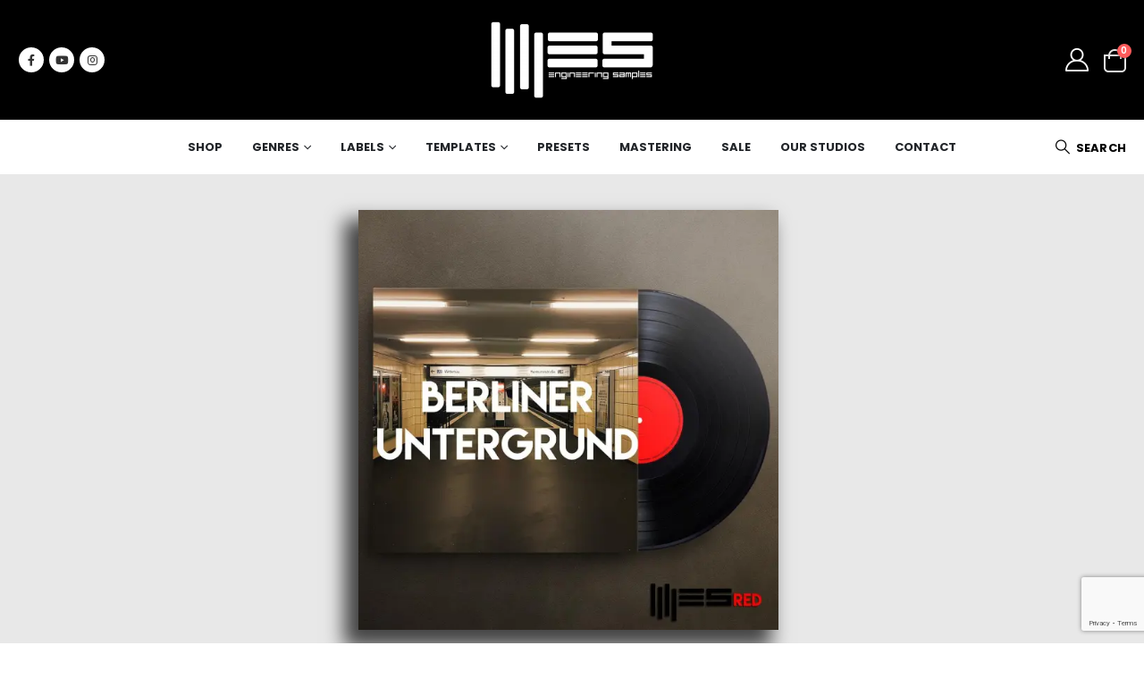

--- FILE ---
content_type: text/html; charset=UTF-8
request_url: https://engineeringsamples.com/product/berliner-untergrund/
body_size: 85377
content:
	<!DOCTYPE html>
	<html class=""  lang="en-US" prefix="og: https://ogp.me/ns#">
	<head>
		<meta http-equiv="X-UA-Compatible" content="IE=edge" />
		<meta http-equiv="Content-Type" content="text/html; charset=UTF-8" />
		<meta name="viewport" content="width=device-width, initial-scale=1, minimum-scale=1" />

		<link rel="profile" href="https://gmpg.org/xfn/11" />
		<link rel="pingback" href="https://engineeringsamples.com/xmlrpc.php" />
		<script>window._wca = window._wca || [];</script>

<!-- Search Engine Optimization by Rank Math - https://rankmath.com/ -->
<title>Berliner Untergrund - Engineering Samples</title>
<meta name="description" content="&nbsp; Berliner untergrund INFORMATION &quot;Berliner Untergrund&quot; is the latest installation by german based Sub Label &quot;Engineering Samples RED&quot;. Packed with"/>
<meta name="robots" content="follow, index, max-snippet:-1, max-video-preview:-1, max-image-preview:large"/>
<link rel="canonical" href="https://engineeringsamples.com/product/berliner-untergrund/" />
<meta property="og:locale" content="en_US" />
<meta property="og:type" content="product" />
<meta property="og:title" content="Berliner Untergrund - Engineering Samples" />
<meta property="og:description" content="&nbsp; Berliner untergrund INFORMATION &quot;Berliner Untergrund&quot; is the latest installation by german based Sub Label &quot;Engineering Samples RED&quot;. Packed with" />
<meta property="og:url" content="https://engineeringsamples.com/product/berliner-untergrund/" />
<meta property="og:site_name" content="Engineering Samples" />
<meta property="og:updated_time" content="2022-04-05T11:03:42+02:00" />
<meta property="og:image" content="https://i0.wp.com/engineeringsamples.com/wp-content/uploads/2021/03/ESR_BERU_Cover-1.jpg" />
<meta property="og:image:secure_url" content="https://i0.wp.com/engineeringsamples.com/wp-content/uploads/2021/03/ESR_BERU_Cover-1.jpg" />
<meta property="og:image:width" content="1000" />
<meta property="og:image:height" content="1000" />
<meta property="og:image:alt" content="ESR BERU Cover 1" />
<meta property="og:image:type" content="image/jpeg" />
<meta property="product:price:amount" content="12.9" />
<meta property="product:price:currency" content="EUR" />
<meta property="product:availability" content="instock" />
<meta name="twitter:card" content="summary_large_image" />
<meta name="twitter:title" content="Berliner Untergrund - Engineering Samples" />
<meta name="twitter:description" content="&nbsp; Berliner untergrund INFORMATION &quot;Berliner Untergrund&quot; is the latest installation by german based Sub Label &quot;Engineering Samples RED&quot;. Packed with" />
<meta name="twitter:image" content="https://i0.wp.com/engineeringsamples.com/wp-content/uploads/2021/03/ESR_BERU_Cover-1.jpg" />
<meta name="twitter:label1" content="Price" />
<meta name="twitter:data1" content="&euro;12,90" />
<meta name="twitter:label2" content="Availability" />
<meta name="twitter:data2" content="In stock" />
<script type="application/ld+json" class="rank-math-schema">{"@context":"https://schema.org","@graph":[{"@type":["MusicStore","Organization"],"@id":"https://engineeringsamples.com/#organization","name":"Engineering Samples","url":"https://engineeringsamples.com","sameAs":["https://de-de.facebook.com/engineeringsamples","https://www.instagram.com/engineering_samples/","https://www.youtube.com/channel/UCknG2gnsT08QDsHAhwg7O2g"],"logo":{"@type":"ImageObject","@id":"https://engineeringsamples.com/#logo","url":"https://engineeringsamples.com/wp-content/uploads/2023/05/Progetto-senza-titolo-3.png","contentUrl":"https://engineeringsamples.com/wp-content/uploads/2023/05/Progetto-senza-titolo-3.png","caption":"Engineering Samples","inLanguage":"en-US","width":"112","height":"112"},"openingHours":["Monday,Tuesday,Wednesday,Thursday,Friday,Saturday,Sunday 09:00-17:00"],"image":{"@id":"https://engineeringsamples.com/#logo"}},{"@type":"WebSite","@id":"https://engineeringsamples.com/#website","url":"https://engineeringsamples.com","name":"Engineering Samples","alternateName":"ES","publisher":{"@id":"https://engineeringsamples.com/#organization"},"inLanguage":"en-US"},{"@type":"ImageObject","@id":"https://i0.wp.com/engineeringsamples.com/wp-content/uploads/2021/03/ESR_BERU_Cover-1.jpg?fit=1000%2C1000&amp;ssl=1","url":"https://i0.wp.com/engineeringsamples.com/wp-content/uploads/2021/03/ESR_BERU_Cover-1.jpg?fit=1000%2C1000&amp;ssl=1","width":"1000","height":"1000","caption":"ESR BERU Cover 1","inLanguage":"en-US"},{"@type":"BreadcrumbList","@id":"https://engineeringsamples.com/product/berliner-untergrund/#breadcrumb","itemListElement":[{"@type":"ListItem","position":"1","item":{"@id":"https://engineeringsamples.com","name":"Home"}},{"@type":"ListItem","position":"2","item":{"@id":"https://engineeringsamples.com/product/berliner-untergrund/","name":"Berliner Untergrund"}}]},{"@type":"ItemPage","@id":"https://engineeringsamples.com/product/berliner-untergrund/#webpage","url":"https://engineeringsamples.com/product/berliner-untergrund/","name":"Berliner Untergrund - Engineering Samples","datePublished":"2022-02-04T00:18:36+01:00","dateModified":"2022-04-05T11:03:42+02:00","isPartOf":{"@id":"https://engineeringsamples.com/#website"},"primaryImageOfPage":{"@id":"https://i0.wp.com/engineeringsamples.com/wp-content/uploads/2021/03/ESR_BERU_Cover-1.jpg?fit=1000%2C1000&amp;ssl=1"},"inLanguage":"en-US","breadcrumb":{"@id":"https://engineeringsamples.com/product/berliner-untergrund/#breadcrumb"}},{"@type":"Product","name":"Berliner Untergrund - Engineering Samples","description":"\"Berliner Untergrund\" is the latest installation by german based Sub Label \"Engineering Samples RED\".","sku":"ESRED045","category":"All","mainEntityOfPage":{"@id":"https://engineeringsamples.com/product/berliner-untergrund/#webpage"},"image":[{"@type":"ImageObject","url":"https://engineeringsamples.com/wp-content/uploads/2021/03/ESR_BERU_Cover-1.jpg","height":"1000","width":"1000"}],"offers":{"@type":"Offer","price":"12.90","priceCurrency":"EUR","priceValidUntil":"2027-12-31","availability":"http://schema.org/InStock","itemCondition":"NewCondition","url":"https://engineeringsamples.com/product/berliner-untergrund/","seller":{"@type":"Organization","@id":"https://engineeringsamples.com/","name":"Engineering Samples","url":"https://engineeringsamples.com","logo":"https://engineeringsamples.com/wp-content/uploads/2023/05/Progetto-senza-titolo-3.png"},"priceSpecification":{"price":"12.9","priceCurrency":"EUR","valueAddedTaxIncluded":"true"}},"additionalProperty":[{"@type":"PropertyValue","name":"pa_genre","value":"Techno"},{"@type":"PropertyValue","name":"pa_label","value":"Engineering Samples RED"}],"@id":"https://engineeringsamples.com/product/berliner-untergrund/#richSnippet"}]}</script>
<!-- /Rank Math WordPress SEO plugin -->

<link rel='dns-prefetch' href='//www.google.com' />
<link rel='dns-prefetch' href='//stats.wp.com' />
<link rel='dns-prefetch' href='//www.paypal.com' />
<link rel='dns-prefetch' href='//fonts.googleapis.com' />
<link rel='preconnect' href='//i0.wp.com' />
<link rel='preconnect' href='//c0.wp.com' />
<link rel="alternate" type="application/rss+xml" title="Engineering Samples &raquo; Feed" href="https://engineeringsamples.com/feed/" />
<link rel="alternate" type="application/rss+xml" title="Engineering Samples &raquo; Comments Feed" href="https://engineeringsamples.com/comments/feed/" />
<link rel="alternate" type="application/rss+xml" title="Engineering Samples &raquo; Berliner Untergrund Comments Feed" href="https://engineeringsamples.com/product/berliner-untergrund/feed/" />
<link rel="alternate" title="oEmbed (JSON)" type="application/json+oembed" href="https://engineeringsamples.com/wp-json/oembed/1.0/embed?url=https%3A%2F%2Fengineeringsamples.com%2Fproduct%2Fberliner-untergrund%2F" />
<link rel="alternate" title="oEmbed (XML)" type="text/xml+oembed" href="https://engineeringsamples.com/wp-json/oembed/1.0/embed?url=https%3A%2F%2Fengineeringsamples.com%2Fproduct%2Fberliner-untergrund%2F&#038;format=xml" />
		<link rel="shortcut icon" href="//engineeringsamples.com/wp-content/uploads/2022/03/Favicon.jpg" type="image/x-icon" />
				<link rel="apple-touch-icon" href="//engineeringsamples.com/wp-content/uploads/2022/03/Favicon.jpg" />
				<link rel="apple-touch-icon" sizes="120x120" href="//engineeringsamples.com/wp-content/uploads/2022/03/Favicon.jpg" />
				<link rel="apple-touch-icon" sizes="76x76" href="//engineeringsamples.com/wp-content/uploads/2022/03/Favicon.jpg" />
				<link rel="apple-touch-icon" sizes="152x152" href="//engineeringsamples.com/wp-content/uploads/2022/03/Favicon.jpg" />
		<style id='wp-img-auto-sizes-contain-inline-css'>
img:is([sizes=auto i],[sizes^="auto," i]){contain-intrinsic-size:3000px 1500px}
/*# sourceURL=wp-img-auto-sizes-contain-inline-css */
</style>
<link rel='stylesheet' id='afreg-front-css-css' href='https://engineeringsamples.com/wp-content/plugins/user-registration-plugin-for-woocommerce/front/css/afreg_front.css?ver=1.0' media='all' />
<link rel='stylesheet' id='color-spectrum-css-css' href='https://engineeringsamples.com/wp-content/plugins/user-registration-plugin-for-woocommerce/front/css/afreg_color_spectrum.css?ver=1.0' media='all' />
<link rel='stylesheet' id='jetpack_related-posts-css' href='https://c0.wp.com/p/jetpack/15.4/modules/related-posts/related-posts.css' media='all' />
<link rel='stylesheet' id='waveplayer-css' href='https://engineeringsamples.com/wp-content/plugins/waveplayer/assets/css/styles.min.css?ver=3.5.4' media='all' />
<link rel='stylesheet' id='sweetalert2-css' href='https://engineeringsamples.com/wp-content/plugins/user-registration-pro/assets/css/sweetalert2/sweetalert2.min.css?ver=10.16.7' media='all' />
<link rel='stylesheet' id='user-registration-general-css' href='https://engineeringsamples.com/wp-content/plugins/user-registration-pro/assets/css/user-registration.css?ver=4.0.4.2' media='all' />
<link rel='stylesheet' id='user-registration-smallscreen-css' href='https://engineeringsamples.com/wp-content/plugins/user-registration-pro/assets/css/user-registration-smallscreen.css?ver=4.0.4.2' media='only screen and (max-width: 768px)' />
<link rel='stylesheet' id='user-registration-my-account-layout-css' href='https://engineeringsamples.com/wp-content/plugins/user-registration-pro/assets/css/my-account-layout.css?ver=4.0.4.2' media='all' />
<link rel='stylesheet' id='dashicons-css' href='https://c0.wp.com/c/6.9/wp-includes/css/dashicons.min.css' media='all' />
<style id='dashicons-inline-css'>
[data-font="Dashicons"]:before {font-family: 'Dashicons' !important;content: attr(data-icon) !important;speak: none !important;font-weight: normal !important;font-variant: normal !important;text-transform: none !important;line-height: 1 !important;font-style: normal !important;-webkit-font-smoothing: antialiased !important;-moz-osx-font-smoothing: grayscale !important;}
/*# sourceURL=dashicons-inline-css */
</style>
<style id='wp-emoji-styles-inline-css'>

	img.wp-smiley, img.emoji {
		display: inline !important;
		border: none !important;
		box-shadow: none !important;
		height: 1em !important;
		width: 1em !important;
		margin: 0 0.07em !important;
		vertical-align: -0.1em !important;
		background: none !important;
		padding: 0 !important;
	}
/*# sourceURL=wp-emoji-styles-inline-css */
</style>
<style id='classic-theme-styles-inline-css'>
/*! This file is auto-generated */
.wp-block-button__link{color:#fff;background-color:#32373c;border-radius:9999px;box-shadow:none;text-decoration:none;padding:calc(.667em + 2px) calc(1.333em + 2px);font-size:1.125em}.wp-block-file__button{background:#32373c;color:#fff;text-decoration:none}
/*# sourceURL=/wp-includes/css/classic-themes.min.css */
</style>
<link rel='stylesheet' id='selectize-css' href='https://engineeringsamples.com/wp-content/plugins/woocommerce-product-search/css/selectize/selectize.min.css?ver=4.13.1' media='all' />
<link rel='stylesheet' id='wps-price-slider-css' href='https://engineeringsamples.com/wp-content/plugins/woocommerce-product-search/css/price-slider.min.css?ver=4.13.1' media='all' />
<link rel='stylesheet' id='product-search-css' href='https://engineeringsamples.com/wp-content/plugins/woocommerce-product-search/css/product-search.min.css?ver=4.13.1' media='all' />
<link rel='stylesheet' id='waveplayer-frontend-css' href='https://engineeringsamples.com/wp-content/plugins/waveplayer/assets/block/style-index.css?ver=e788f3d7a947e8c6650a' media='all' />
<link rel='stylesheet' id='mediaelement-css' href='https://c0.wp.com/c/6.9/wp-includes/js/mediaelement/mediaelementplayer-legacy.min.css' media='all' />
<link rel='stylesheet' id='wp-mediaelement-css' href='https://c0.wp.com/c/6.9/wp-includes/js/mediaelement/wp-mediaelement.min.css' media='all' />
<style id='jetpack-sharing-buttons-style-inline-css'>
.jetpack-sharing-buttons__services-list{display:flex;flex-direction:row;flex-wrap:wrap;gap:0;list-style-type:none;margin:5px;padding:0}.jetpack-sharing-buttons__services-list.has-small-icon-size{font-size:12px}.jetpack-sharing-buttons__services-list.has-normal-icon-size{font-size:16px}.jetpack-sharing-buttons__services-list.has-large-icon-size{font-size:24px}.jetpack-sharing-buttons__services-list.has-huge-icon-size{font-size:36px}@media print{.jetpack-sharing-buttons__services-list{display:none!important}}.editor-styles-wrapper .wp-block-jetpack-sharing-buttons{gap:0;padding-inline-start:0}ul.jetpack-sharing-buttons__services-list.has-background{padding:1.25em 2.375em}
/*# sourceURL=https://engineeringsamples.com/wp-content/plugins/jetpack/_inc/blocks/sharing-buttons/view.css */
</style>
<style id='global-styles-inline-css'>
:root{--wp--preset--aspect-ratio--square: 1;--wp--preset--aspect-ratio--4-3: 4/3;--wp--preset--aspect-ratio--3-4: 3/4;--wp--preset--aspect-ratio--3-2: 3/2;--wp--preset--aspect-ratio--2-3: 2/3;--wp--preset--aspect-ratio--16-9: 16/9;--wp--preset--aspect-ratio--9-16: 9/16;--wp--preset--color--black: #000000;--wp--preset--color--cyan-bluish-gray: #abb8c3;--wp--preset--color--white: #ffffff;--wp--preset--color--pale-pink: #f78da7;--wp--preset--color--vivid-red: #cf2e2e;--wp--preset--color--luminous-vivid-orange: #ff6900;--wp--preset--color--luminous-vivid-amber: #fcb900;--wp--preset--color--light-green-cyan: #7bdcb5;--wp--preset--color--vivid-green-cyan: #00d084;--wp--preset--color--pale-cyan-blue: #8ed1fc;--wp--preset--color--vivid-cyan-blue: #0693e3;--wp--preset--color--vivid-purple: #9b51e0;--wp--preset--color--primary: var(--porto-primary-color);--wp--preset--color--secondary: var(--porto-secondary-color);--wp--preset--color--tertiary: var(--porto-tertiary-color);--wp--preset--color--quaternary: var(--porto-quaternary-color);--wp--preset--color--dark: var(--porto-dark-color);--wp--preset--color--light: var(--porto-light-color);--wp--preset--color--primary-hover: var(--porto-primary-light-5);--wp--preset--gradient--vivid-cyan-blue-to-vivid-purple: linear-gradient(135deg,rgb(6,147,227) 0%,rgb(155,81,224) 100%);--wp--preset--gradient--light-green-cyan-to-vivid-green-cyan: linear-gradient(135deg,rgb(122,220,180) 0%,rgb(0,208,130) 100%);--wp--preset--gradient--luminous-vivid-amber-to-luminous-vivid-orange: linear-gradient(135deg,rgb(252,185,0) 0%,rgb(255,105,0) 100%);--wp--preset--gradient--luminous-vivid-orange-to-vivid-red: linear-gradient(135deg,rgb(255,105,0) 0%,rgb(207,46,46) 100%);--wp--preset--gradient--very-light-gray-to-cyan-bluish-gray: linear-gradient(135deg,rgb(238,238,238) 0%,rgb(169,184,195) 100%);--wp--preset--gradient--cool-to-warm-spectrum: linear-gradient(135deg,rgb(74,234,220) 0%,rgb(151,120,209) 20%,rgb(207,42,186) 40%,rgb(238,44,130) 60%,rgb(251,105,98) 80%,rgb(254,248,76) 100%);--wp--preset--gradient--blush-light-purple: linear-gradient(135deg,rgb(255,206,236) 0%,rgb(152,150,240) 100%);--wp--preset--gradient--blush-bordeaux: linear-gradient(135deg,rgb(254,205,165) 0%,rgb(254,45,45) 50%,rgb(107,0,62) 100%);--wp--preset--gradient--luminous-dusk: linear-gradient(135deg,rgb(255,203,112) 0%,rgb(199,81,192) 50%,rgb(65,88,208) 100%);--wp--preset--gradient--pale-ocean: linear-gradient(135deg,rgb(255,245,203) 0%,rgb(182,227,212) 50%,rgb(51,167,181) 100%);--wp--preset--gradient--electric-grass: linear-gradient(135deg,rgb(202,248,128) 0%,rgb(113,206,126) 100%);--wp--preset--gradient--midnight: linear-gradient(135deg,rgb(2,3,129) 0%,rgb(40,116,252) 100%);--wp--preset--font-size--small: 13px;--wp--preset--font-size--medium: 20px;--wp--preset--font-size--large: 36px;--wp--preset--font-size--x-large: 42px;--wp--preset--spacing--20: 0.44rem;--wp--preset--spacing--30: 0.67rem;--wp--preset--spacing--40: 1rem;--wp--preset--spacing--50: 1.5rem;--wp--preset--spacing--60: 2.25rem;--wp--preset--spacing--70: 3.38rem;--wp--preset--spacing--80: 5.06rem;--wp--preset--shadow--natural: 6px 6px 9px rgba(0, 0, 0, 0.2);--wp--preset--shadow--deep: 12px 12px 50px rgba(0, 0, 0, 0.4);--wp--preset--shadow--sharp: 6px 6px 0px rgba(0, 0, 0, 0.2);--wp--preset--shadow--outlined: 6px 6px 0px -3px rgb(255, 255, 255), 6px 6px rgb(0, 0, 0);--wp--preset--shadow--crisp: 6px 6px 0px rgb(0, 0, 0);}:where(.is-layout-flex){gap: 0.5em;}:where(.is-layout-grid){gap: 0.5em;}body .is-layout-flex{display: flex;}.is-layout-flex{flex-wrap: wrap;align-items: center;}.is-layout-flex > :is(*, div){margin: 0;}body .is-layout-grid{display: grid;}.is-layout-grid > :is(*, div){margin: 0;}:where(.wp-block-columns.is-layout-flex){gap: 2em;}:where(.wp-block-columns.is-layout-grid){gap: 2em;}:where(.wp-block-post-template.is-layout-flex){gap: 1.25em;}:where(.wp-block-post-template.is-layout-grid){gap: 1.25em;}.has-black-color{color: var(--wp--preset--color--black) !important;}.has-cyan-bluish-gray-color{color: var(--wp--preset--color--cyan-bluish-gray) !important;}.has-white-color{color: var(--wp--preset--color--white) !important;}.has-pale-pink-color{color: var(--wp--preset--color--pale-pink) !important;}.has-vivid-red-color{color: var(--wp--preset--color--vivid-red) !important;}.has-luminous-vivid-orange-color{color: var(--wp--preset--color--luminous-vivid-orange) !important;}.has-luminous-vivid-amber-color{color: var(--wp--preset--color--luminous-vivid-amber) !important;}.has-light-green-cyan-color{color: var(--wp--preset--color--light-green-cyan) !important;}.has-vivid-green-cyan-color{color: var(--wp--preset--color--vivid-green-cyan) !important;}.has-pale-cyan-blue-color{color: var(--wp--preset--color--pale-cyan-blue) !important;}.has-vivid-cyan-blue-color{color: var(--wp--preset--color--vivid-cyan-blue) !important;}.has-vivid-purple-color{color: var(--wp--preset--color--vivid-purple) !important;}.has-black-background-color{background-color: var(--wp--preset--color--black) !important;}.has-cyan-bluish-gray-background-color{background-color: var(--wp--preset--color--cyan-bluish-gray) !important;}.has-white-background-color{background-color: var(--wp--preset--color--white) !important;}.has-pale-pink-background-color{background-color: var(--wp--preset--color--pale-pink) !important;}.has-vivid-red-background-color{background-color: var(--wp--preset--color--vivid-red) !important;}.has-luminous-vivid-orange-background-color{background-color: var(--wp--preset--color--luminous-vivid-orange) !important;}.has-luminous-vivid-amber-background-color{background-color: var(--wp--preset--color--luminous-vivid-amber) !important;}.has-light-green-cyan-background-color{background-color: var(--wp--preset--color--light-green-cyan) !important;}.has-vivid-green-cyan-background-color{background-color: var(--wp--preset--color--vivid-green-cyan) !important;}.has-pale-cyan-blue-background-color{background-color: var(--wp--preset--color--pale-cyan-blue) !important;}.has-vivid-cyan-blue-background-color{background-color: var(--wp--preset--color--vivid-cyan-blue) !important;}.has-vivid-purple-background-color{background-color: var(--wp--preset--color--vivid-purple) !important;}.has-black-border-color{border-color: var(--wp--preset--color--black) !important;}.has-cyan-bluish-gray-border-color{border-color: var(--wp--preset--color--cyan-bluish-gray) !important;}.has-white-border-color{border-color: var(--wp--preset--color--white) !important;}.has-pale-pink-border-color{border-color: var(--wp--preset--color--pale-pink) !important;}.has-vivid-red-border-color{border-color: var(--wp--preset--color--vivid-red) !important;}.has-luminous-vivid-orange-border-color{border-color: var(--wp--preset--color--luminous-vivid-orange) !important;}.has-luminous-vivid-amber-border-color{border-color: var(--wp--preset--color--luminous-vivid-amber) !important;}.has-light-green-cyan-border-color{border-color: var(--wp--preset--color--light-green-cyan) !important;}.has-vivid-green-cyan-border-color{border-color: var(--wp--preset--color--vivid-green-cyan) !important;}.has-pale-cyan-blue-border-color{border-color: var(--wp--preset--color--pale-cyan-blue) !important;}.has-vivid-cyan-blue-border-color{border-color: var(--wp--preset--color--vivid-cyan-blue) !important;}.has-vivid-purple-border-color{border-color: var(--wp--preset--color--vivid-purple) !important;}.has-vivid-cyan-blue-to-vivid-purple-gradient-background{background: var(--wp--preset--gradient--vivid-cyan-blue-to-vivid-purple) !important;}.has-light-green-cyan-to-vivid-green-cyan-gradient-background{background: var(--wp--preset--gradient--light-green-cyan-to-vivid-green-cyan) !important;}.has-luminous-vivid-amber-to-luminous-vivid-orange-gradient-background{background: var(--wp--preset--gradient--luminous-vivid-amber-to-luminous-vivid-orange) !important;}.has-luminous-vivid-orange-to-vivid-red-gradient-background{background: var(--wp--preset--gradient--luminous-vivid-orange-to-vivid-red) !important;}.has-very-light-gray-to-cyan-bluish-gray-gradient-background{background: var(--wp--preset--gradient--very-light-gray-to-cyan-bluish-gray) !important;}.has-cool-to-warm-spectrum-gradient-background{background: var(--wp--preset--gradient--cool-to-warm-spectrum) !important;}.has-blush-light-purple-gradient-background{background: var(--wp--preset--gradient--blush-light-purple) !important;}.has-blush-bordeaux-gradient-background{background: var(--wp--preset--gradient--blush-bordeaux) !important;}.has-luminous-dusk-gradient-background{background: var(--wp--preset--gradient--luminous-dusk) !important;}.has-pale-ocean-gradient-background{background: var(--wp--preset--gradient--pale-ocean) !important;}.has-electric-grass-gradient-background{background: var(--wp--preset--gradient--electric-grass) !important;}.has-midnight-gradient-background{background: var(--wp--preset--gradient--midnight) !important;}.has-small-font-size{font-size: var(--wp--preset--font-size--small) !important;}.has-medium-font-size{font-size: var(--wp--preset--font-size--medium) !important;}.has-large-font-size{font-size: var(--wp--preset--font-size--large) !important;}.has-x-large-font-size{font-size: var(--wp--preset--font-size--x-large) !important;}
:where(.wp-block-post-template.is-layout-flex){gap: 1.25em;}:where(.wp-block-post-template.is-layout-grid){gap: 1.25em;}
:where(.wp-block-term-template.is-layout-flex){gap: 1.25em;}:where(.wp-block-term-template.is-layout-grid){gap: 1.25em;}
:where(.wp-block-columns.is-layout-flex){gap: 2em;}:where(.wp-block-columns.is-layout-grid){gap: 2em;}
:root :where(.wp-block-pullquote){font-size: 1.5em;line-height: 1.6;}
/*# sourceURL=global-styles-inline-css */
</style>
<link rel='stylesheet' id='contact-form-7-css' href='https://engineeringsamples.com/wp-content/plugins/contact-form-7/includes/css/styles.css?ver=6.1.4' media='all' />
<link rel='stylesheet' id='photoswipe-css' href='https://c0.wp.com/p/woocommerce/10.4.3/assets/css/photoswipe/photoswipe.min.css' media='all' />
<link rel='stylesheet' id='photoswipe-default-skin-css' href='https://c0.wp.com/p/woocommerce/10.4.3/assets/css/photoswipe/default-skin/default-skin.min.css' media='all' />
<style id='woocommerce-inline-inline-css'>
.woocommerce form .form-row .required { visibility: visible; }
/*# sourceURL=woocommerce-inline-inline-css */
</style>
<link rel='stylesheet' id='mc4wp-form-themes-css' href='https://engineeringsamples.com/wp-content/plugins/mailchimp-for-wp/assets/css/form-themes.css?ver=4.11.1' media='all' />
<link rel='stylesheet' id='cmplz-general-css' href='https://engineeringsamples.com/wp-content/plugins/complianz-gdpr-premium/assets/css/cookieblocker.min.css?ver=1761967330' media='all' />
<link rel='stylesheet' id='elementor-frontend-css' href='https://engineeringsamples.com/wp-content/uploads/elementor/css/custom-frontend.min.css?ver=1769181944' media='all' />
<link rel='stylesheet' id='widget-spacer-css' href='https://engineeringsamples.com/wp-content/plugins/elementor/assets/css/widget-spacer.min.css?ver=3.34.2' media='all' />
<link rel='stylesheet' id='widget-woocommerce-product-images-css' href='https://engineeringsamples.com/wp-content/plugins/elementor-pro/assets/css/widget-woocommerce-product-images.min.css?ver=3.34.2' media='all' />
<link rel='stylesheet' id='widget-woocommerce-product-price-css' href='https://engineeringsamples.com/wp-content/plugins/elementor-pro/assets/css/widget-woocommerce-product-price.min.css?ver=3.34.2' media='all' />
<link rel='stylesheet' id='widget-woocommerce-product-add-to-cart-css' href='https://engineeringsamples.com/wp-content/uploads/elementor/css/custom-pro-widget-woocommerce-product-add-to-cart.min.css?ver=1769181944' media='all' />
<link rel='stylesheet' id='widget-woocommerce-product-rating-css' href='https://engineeringsamples.com/wp-content/plugins/elementor-pro/assets/css/widget-woocommerce-product-rating.min.css?ver=3.34.2' media='all' />
<link rel='stylesheet' id='widget-woocommerce-product-data-tabs-css' href='https://engineeringsamples.com/wp-content/plugins/elementor-pro/assets/css/widget-woocommerce-product-data-tabs.min.css?ver=3.34.2' media='all' />
<link rel='stylesheet' id='elementor-post-4082-css' href='https://engineeringsamples.com/wp-content/uploads/elementor/css/post-4082.css?ver=1769181944' media='all' />
<link rel='stylesheet' id='e-animation-fadeIn-css' href='https://engineeringsamples.com/wp-content/plugins/elementor/assets/lib/animations/styles/fadeIn.min.css?ver=3.34.2' media='all' />
<link rel='stylesheet' id='waveplayer-widget-css' href='https://engineeringsamples.com/wp-content/plugins/waveplayer/assets/css/elementor/waveplayer-widget.min.css?ver=3.5.4' media='all' />
<link rel='stylesheet' id='e-shapes-css' href='https://engineeringsamples.com/wp-content/plugins/elementor/assets/css/conditionals/shapes.min.css?ver=3.34.2' media='all' />
<link rel='stylesheet' id='widget-heading-css' href='https://engineeringsamples.com/wp-content/plugins/elementor/assets/css/widget-heading.min.css?ver=3.34.2' media='all' />
<link rel='stylesheet' id='e-animation-fadeInLeft-css' href='https://engineeringsamples.com/wp-content/themes/porto/css/part/fadeInLeft.css?ver=7.7.2' media='all' />
<link rel='stylesheet' id='elementor-post-5144-css' href='https://engineeringsamples.com/wp-content/uploads/elementor/css/post-5144.css?ver=1769182022' media='all' />
<link rel='stylesheet' id='pmw-public-elementor-fix-css' href='https://engineeringsamples.com/wp-content/plugins/woocommerce-google-adwords-conversion-tracking-tag/css/public/elementor-fix.css?ver=1.54.1' media='all' />
<link rel='stylesheet' id='wc-pb-checkout-blocks-css' href='https://engineeringsamples.com/wp-content/plugins/woocommerce-product-bundles/assets/css/frontend/checkout-blocks.css?ver=6.18.6' media='all' />
<link rel='stylesheet' id='porto-fs-progress-bar-css' href='https://engineeringsamples.com/wp-content/themes/porto/inc/lib/woocommerce-shipping-progress-bar/shipping-progress-bar.css?ver=7.7.2' media='all' />
<link rel='stylesheet' id='woo_discount_pro_style-css' href='https://engineeringsamples.com/wp-content/plugins/woo-discount-rules-pro/Assets/Css/awdr_style.css?ver=2.6.4' media='all' />
<link rel='stylesheet' id='wc-bundle-style-css' href='https://engineeringsamples.com/wp-content/plugins/woocommerce-product-bundles/assets/css/frontend/woocommerce.css?ver=6.18.6' media='all' />
<link rel='stylesheet' id='porto-css-vars-css' href='https://engineeringsamples.com/wp-content/uploads/porto_styles/theme_css_vars.css?ver=7.7.2' media='all' />
<link rel='stylesheet' id='porto-google-fonts-css' href='//fonts.googleapis.com/css?family=Poppins%3A300%2C400%2C500%2C600%2C700%2C800%7CShadows+Into+Light%3A400%2C700%7CNanum+Brush+Script%3A400%2C600%2C700&#038;ver=6.9' media='all' />
<link rel='stylesheet' id='bootstrap-css' href='https://engineeringsamples.com/wp-content/uploads/porto_styles/bootstrap.css?ver=7.7.2' media='all' />
<link rel='stylesheet' id='porto-plugins-css' href='https://engineeringsamples.com/wp-content/themes/porto/css/plugins.css?ver=7.7.2' media='all' />
<link rel='stylesheet' id='porto-theme-css' href='https://engineeringsamples.com/wp-content/themes/porto/css/theme.css?ver=7.7.2' media='all' />
<link rel='stylesheet' id='porto-widget-text-css' href='https://engineeringsamples.com/wp-content/themes/porto/css/part/widget-text.css?ver=7.7.2' media='all' />
<link rel='stylesheet' id='porto-widget-tag-cloud-css' href='https://engineeringsamples.com/wp-content/themes/porto/css/part/widget-tag-cloud.css?ver=7.7.2' media='all' />
<link rel='stylesheet' id='porto-blog-legacy-css' href='https://engineeringsamples.com/wp-content/themes/porto/css/part/blog-legacy.css?ver=7.7.2' media='all' />
<link rel='stylesheet' id='porto-header-shop-css' href='https://engineeringsamples.com/wp-content/themes/porto/css/part/header-shop.css?ver=7.7.2' media='all' />
<link rel='stylesheet' id='porto-header-legacy-css' href='https://engineeringsamples.com/wp-content/themes/porto/css/part/header-legacy.css?ver=7.7.2' media='all' />
<link rel='stylesheet' id='porto-footer-legacy-css' href='https://engineeringsamples.com/wp-content/themes/porto/css/part/footer-legacy.css?ver=7.7.2' media='all' />
<link rel='stylesheet' id='porto-side-nav-panel-css' href='https://engineeringsamples.com/wp-content/themes/porto/css/part/side-nav-panel.css?ver=7.7.2' media='all' />
<link rel='stylesheet' id='porto-revslider-css' href='https://engineeringsamples.com/wp-content/themes/porto/css/part/revslider.css?ver=7.7.2' media='all' />
<link rel='stylesheet' id='porto-media-mobile-sidebar-css' href='https://engineeringsamples.com/wp-content/themes/porto/css/part/media-mobile-sidebar.css?ver=7.7.2' media='(max-width:991px)' />
<link rel='stylesheet' id='porto-theme-member-css' href='https://engineeringsamples.com/wp-content/themes/porto/css/theme_member.css?ver=7.7.2' media='all' />
<link rel='stylesheet' id='porto-shortcodes-css' href='https://engineeringsamples.com/wp-content/uploads/porto_styles/shortcodes.css?ver=7.7.2' media='all' />
<link rel='stylesheet' id='porto-theme-shop-css' href='https://engineeringsamples.com/wp-content/themes/porto/css/theme_shop.css?ver=7.7.2' media='all' />
<link rel='stylesheet' id='porto-only-product-css' href='https://engineeringsamples.com/wp-content/themes/porto/css/part/only-product.css?ver=7.7.2' media='all' />
<link rel='stylesheet' id='porto-shop-legacy-css' href='https://engineeringsamples.com/wp-content/themes/porto/css/part/shop-legacy.css?ver=7.7.2' media='all' />
<link rel='stylesheet' id='porto-shop-sidebar-base-css' href='https://engineeringsamples.com/wp-content/themes/porto/css/part/shop-sidebar-base.css?ver=7.7.2' media='all' />
<link rel='stylesheet' id='porto-theme-elementor-css' href='https://engineeringsamples.com/wp-content/themes/porto/css/theme_elementor.css?ver=7.7.2' media='all' />
<link rel='stylesheet' id='porto-dynamic-style-css' href='https://engineeringsamples.com/wp-content/uploads/porto_styles/dynamic_style.css?ver=7.7.2' media='all' />
<link rel='stylesheet' id='porto-type-builder-css' href='https://engineeringsamples.com/wp-content/plugins/porto-functionality/builders/assets/type-builder.css?ver=3.7.2' media='all' />
<link rel='stylesheet' id='porto-sp-skeleton-css' href='https://engineeringsamples.com/wp-content/themes/porto/css/theme/shop/single-product/skeleton.css?ver=7.7.2' media='all' />
<link rel='stylesheet' id='elementor-post-6958-css' href='https://engineeringsamples.com/wp-content/uploads/elementor/css/post-6958.css?ver=1769187316' media='all' />
<link rel='stylesheet' id='elementor-post-2600-css' href='https://engineeringsamples.com/wp-content/uploads/elementor/css/post-2600.css?ver=7.7.2' media='all' />
<link rel='stylesheet' id='porto-style-css' href='https://engineeringsamples.com/wp-content/themes/porto/style.css?ver=7.7.2' media='all' />
<style id='porto-style-inline-css'>
.side-header-narrow-bar-logo{max-width:170px}@media (min-width:992px){}.page-top .product-nav{position:static;height:auto;margin-top:0}.page-top .product-nav .product-prev,.page-top .product-nav .product-next{float:none;position:absolute;height:30px;top:50%;bottom:50%;margin-top:-15px}.page-top .product-nav .product-prev{right:10px}.page-top .product-nav .product-next{left:10px}.page-top .product-nav .product-next .product-popup{right:auto;left:0}.page-top .product-nav .product-next .product-popup:before{right:auto;left:6px}.page-top .sort-source{position:static;text-align:center;margin-top:5px;border-width:0}.page-top ul.breadcrumb{-ms-flex-pack:center;justify-content:center}.page-top .page-title{font-weight:700}.product-images .img-thumbnail .inner,.product-images .img-thumbnail .inner img{-webkit-transform:none;transform:none}.sticky-product{position:fixed;top:0;left:0;width:100%;z-index:1001;background-color:#fff;box-shadow:0 3px 5px rgba(0,0,0,0.08);padding:15px 0}.sticky-product.pos-bottom{top:auto;bottom:var(--porto-icon-menus-mobile,0);box-shadow:0 -3px 5px rgba(0,0,0,0.08)}.sticky-product .container{display:-ms-flexbox;display:flex;-ms-flex-align:center;align-items:center;-ms-flex-wrap:wrap;flex-wrap:wrap}.sticky-product .sticky-image{max-width:60px;margin-right:15px}.sticky-product .add-to-cart{-ms-flex:1;flex:1;text-align:right;margin-top:5px}.sticky-product .product-name{font-size:16px;font-weight:600;line-height:inherit;margin-bottom:0}.sticky-product .sticky-detail{line-height:1.5;display:-ms-flexbox;display:flex}.sticky-product .star-rating{margin:5px 15px;font-size:1em}.sticky-product .availability{padding-top:2px}.sticky-product .sticky-detail .price{font-family:Poppins,Poppins,sans-serif;font-weight:400;margin-bottom:0;font-size:1.3em;line-height:1.5}.sticky-product.pos-top:not(.hide){top:0;opacity:1;visibility:visible;transform:translate3d( 0,0,0 )}.sticky-product.pos-top.scroll-down{opacity:0 !important;visibility:hidden;transform:translate3d( 0,-100%,0 )}.sticky-product.sticky-ready{transition:left .3s,visibility 0.3s,opacity 0.3s,transform 0.3s,top 0.3s ease}.sticky-product .quantity.extra-type{display:none}@media (min-width:992px){body.single-product .sticky-product .container{padding-left:calc(var(--porto-grid-gutter-width) / 2);padding-right:calc(var(--porto-grid-gutter-width) / 2)}}.sticky-product .container{padding-left:var(--porto-fluid-spacing);padding-right:var(--porto-fluid-spacing)}@media (max-width:768px){.sticky-product .sticky-image,.sticky-product .sticky-detail,.sticky-product{display:none}.sticky-product.show-mobile{display:block;padding-top:10px;padding-bottom:10px}.sticky-product.show-mobile .add-to-cart{margin-top:0}.sticky-product.show-mobile .single_add_to_cart_button{margin:0;width:100%}}body{background-color:#ffffff !important}#main{background-color:#e8e8e8 !important;background-repeat:repeat-y !important;background-attachment:scroll !important}#main .content-bottom-wrapper{background-color:#ffffff !important}.footer-top{background-color:#ffffff !important}.footer{background-color:#0f0f0f !important}.footer .footer-main{background-color:#000000 !important}.footer .footer-bottom,.footer-wrapper.fixed .footer .footer-bottom{background-color:#000000 !important}.page-top{background-color:#ffffff !important}#header.sticky-header .main-menu > li.menu-item > a,#header.sticky-header .main-menu > li.menu-custom-content a{color:#ffffff}#header.sticky-header .main-menu > li.menu-item:hover > a,#header.sticky-header .main-menu > li.menu-item.active:hover > a,#header.sticky-header .main-menu > li.menu-custom-content:hover a{color:#aa2727}#header.sticky-header .main-menu > li.menu-item.active > a,#header.sticky-header .main-menu > li.menu-custom-content.active a{color:#aa2727}h1,h2,h3,.porto-ibanner-layer h4{letter-spacing:-0.025em}@media (min-width:992px){.header-wrapper.wide .container,.footer-wrapper.wide .container{padding-left:3%;padding-right:3%}}.product-images .product-image-slider.owl-carousel .img-thumbnail{padding-right:0 !important;padding-left:0 !important}.header-top .mfp-close{top:50%;transform:translateY(-50%) rotateZ(45deg)}.custom-font1 .elementor-heading-title{font-family:inherit}.header-top > .container-fluid{padding-top:.5rem;padding-bottom:.5rem}#header .header-top a{text-decoration:underline}.header-bottom{border-top:1px solid rgba(0,0,0,.06)}#header .porto-view-switcher{font-size:.8571em}#header .header-left .main-menu > li.menu-item:first-child > a{padding-left:0}#mini-cart{z-index:1004}#mini-cart .minicart-icon{width:25px;height:20px;border:2px solid #222529;border-radius:0 0 5px 5px;position:relative;opacity:.9;margin:7px 0 0}#mini-cart .minicart-icon:before{content:'';position:absolute;border:2px solid;border-color:inherit;border-bottom:none;border-radius:10px 10px 0 0;left:50%;top:-8px;margin-left:-7.5px;width:15px;height:11px}.sticky-header #mini-cart .minicart-icon{border-color:#222529}#header .porto-sicon-box{margin-bottom:0;text-align:left}#header .my-wishlist{font-size:27px}#header .searchform-popup .search-toggle{width:auto;font-size:1.1428em}#header .search-toggle .search-text{display:inline-block;font-size:.8125em;font-weight:700}@media (max-width:991px){#header:not(.sticky-header) #mini-cart .cart-head{min-width:45px}}@media (max-width:575px){#header .search-toggle .search-text{display:none}#header .searchform-popup .search-toggle{font-size:1.5em}#header .wishlist{margin-left:.5rem}}.page-top .breadcrumbs-wrap{font-size:.7143em;letter-spacing:.05em;font-weight:500}.page-top ul.breadcrumb>li .delimiter.delimiter-2{font-size:16px;position:relative;top:-1px}ul.products .add-links .quickview{font-weight:700}.no-padding .slider-wrapper{margin:0}.no-padding li.product-category{margin-bottom:0 !important;padding:0}ul.products li.product-category .thumb-info .thumb-info-title{width:50%;left:25%;background:#fff;padding:1.7em 0}ul.products li.product-category .thumb-info h3{color:#222529;letter-spacing:.35em}.product-image .labels{font-family:'Open Sans'}.product-images .img-thumbnail .inner{border:none}.woocommerce-page.archive .sidebar-content{border:none}.woocommerce-page.archive .sidebar-content aside.widget{padding:0 0 0 15px;border-bottom:none;margin-bottom:30px}.woocommerce-page.archive .sidebar-content aside.widget:last-child{margin-bottom:0}.woocommerce-page .sidebar-content .widget-title{font-size:12px;font-weight:600;color:#000;letter-spacing:.05em}body.woocommerce-page.archive .sidebar-content .widget .widget-title{border-bottom:1px solid #e7e7e7;padding-bottom:6px;margin-left:-15px}.sidebar .product-categories li > a,.widget > div > ul,.widget > ul{font-size:12px;font-weight:400}.sidebar-content .filter-item-list{display:block}.sidebar-content .filter-item-list .filter-color{margin-bottom:15px;text-indent:35px;line-height:10px;width:18px;height:18px}.widget_product_categories .widget-title .toggle,.widget_price_filter .widget-title .toggle,.widget_layered_nav .widget-title .toggle,.widget_layered_nav_filters .widget-title .toggle,.widget_rating_filter .widget-title .toggle{right:-4px}#footer .widgettitle,#footer .widget-title{font-size:16px;font-weight:600;text-transform:none}#footer,#footer .footer-bottom{font-size:13px;border-top:1px solid #e7e7e7}#footer .footer-main > .container{padding-top:4rem;padding-bottom:1.4rem}#footer .footer-bottom img{max-width:200px}#footer .widget.contact-info{margin-bottom:0}#footer .widget.contact-info i{display:none}#footer .widget.follow-us{margin-top:10px}#footer .follow-us a{box-shadow:none}#footer .contact-info .contact-details{display:flex;flex-wrap:wrap}#footer .contact-info .contact-details span,#footer .contact-info .contact-details strong{padding-left:0}#footer .contact-info .contact-details > li{flex:0 0 50%;max-width:50%;margin-bottom:1rem}#footer .widget.contact-info .contact-details strong{font-weight:700;text-transform:uppercase}@media (min-width:992px){.footer-main > .container > .row > div{flex:0 0 28%;max-width:28%}.footer-main > .container > .row > div:nth-child(2n){flex:0 0 22%;max-width:22%}}#footer .widget_wysija_cont .wysija-submit,#footer .widget_wysija_cont .wysija-input{border-radius:0}#footer .widget_wysija_cont .wysija-input{background:#e2e2e0}#mini-cart .cart-subtotal,#mini-cart .minicart-icon{border-color:white !important}#header .my-account{color:#fff !important}.woocommerce .elementor-5144 .elementor-element.elementor-element-1d10c87 .price{color:#000000 !important}.woocommerce-widget-layered-nav-list a:not(.filter-color),.filter-item-list .filter-item{color:#ffffff !important}.woocommerce-widget-layered-nav-list a:not(.filter-color),.filter-item-list .filter-item:hover{color:#aa2727 !important}.woocommerce-ResetPassword .form-row label,.woocommerce-MyAccount-content label{margin-bottom:20px !important}.woocommerce-product-rating a{color:#fff !important}input.wpcf7-form-control.wpcf7-submit:hover{background-color:black;color:white}input.wpcf7-form-control.wpcf7-submit{background-color:white;color:black}.single-product .product_title{color:#ffffff}
/*# sourceURL=porto-style-inline-css */
</style>
<link rel='stylesheet' id='porto-360-gallery-css' href='https://engineeringsamples.com/wp-content/themes/porto/inc/lib/threesixty/threesixty.css?ver=7.7.2' media='all' />
<link rel='stylesheet' id='styles-child-css' href='https://engineeringsamples.com/wp-content/themes/porto-child/style.css?ver=6.9' media='all' />
<link rel='stylesheet' id='elementor-gf-local-poppins-css' href='https://engineeringsamples.com/wp-content/uploads/elementor/google-fonts/css/poppins.css?ver=1742224762' media='all' />
<script src="https://c0.wp.com/c/6.9/wp-includes/js/jquery/jquery.min.js" id="jquery-core-js"></script>
<script src="https://c0.wp.com/c/6.9/wp-includes/js/jquery/jquery-migrate.min.js" id="jquery-migrate-js"></script>
<script src="https://engineeringsamples.com/wp-content/plugins/user-registration-plugin-for-woocommerce/front/js/afreg_front.js?ver=1.0" id="afreg-front-js-js"></script>
<script src="https://engineeringsamples.com/wp-content/plugins/user-registration-plugin-for-woocommerce/front/js/afreg_color_spectrum.js?ver=1.0" id="color-spectrum-js-js"></script>
<script src="//www.google.com/recaptcha/api.js?ver=1.0" id="Google reCaptcha JS-js"></script>
<script id="jetpack_related-posts-js-extra">
var related_posts_js_options = {"post_heading":"h4"};
//# sourceURL=jetpack_related-posts-js-extra
</script>
<script src="https://c0.wp.com/p/jetpack/15.4/_inc/build/related-posts/related-posts.min.js" id="jetpack_related-posts-js"></script>
<script src="https://c0.wp.com/c/6.9/wp-includes/js/dist/hooks.min.js" id="wp-hooks-js"></script>
<script src="https://c0.wp.com/p/woocommerce/10.4.3/assets/js/jquery-blockui/jquery.blockUI.min.js" id="wc-jquery-blockui-js" defer data-wp-strategy="defer"></script>
<script id="wc-add-to-cart-js-extra">
var wc_add_to_cart_params = {"ajax_url":"/wp-admin/admin-ajax.php","wc_ajax_url":"/?wc-ajax=%%endpoint%%","i18n_view_cart":"View cart","cart_url":"https://engineeringsamples.com/cart/","is_cart":"","cart_redirect_after_add":"yes"};
//# sourceURL=wc-add-to-cart-js-extra
</script>
<script src="https://c0.wp.com/p/woocommerce/10.4.3/assets/js/frontend/add-to-cart.min.js" id="wc-add-to-cart-js" defer data-wp-strategy="defer"></script>
<script src="https://c0.wp.com/p/woocommerce/10.4.3/assets/js/photoswipe/photoswipe.min.js" id="wc-photoswipe-js" defer data-wp-strategy="defer"></script>
<script src="https://c0.wp.com/p/woocommerce/10.4.3/assets/js/photoswipe/photoswipe-ui-default.min.js" id="wc-photoswipe-ui-default-js" defer data-wp-strategy="defer"></script>
<script id="wc-single-product-js-extra">
var wc_single_product_params = {"i18n_required_rating_text":"Please select a rating","i18n_rating_options":["1 of 5 stars","2 of 5 stars","3 of 5 stars","4 of 5 stars","5 of 5 stars"],"i18n_product_gallery_trigger_text":"View full-screen image gallery","review_rating_required":"yes","flexslider":{"rtl":false,"animation":"slide","smoothHeight":true,"directionNav":false,"controlNav":"thumbnails","slideshow":false,"animationSpeed":500,"animationLoop":false,"allowOneSlide":false},"zoom_enabled":"","zoom_options":[],"photoswipe_enabled":"1","photoswipe_options":{"shareEl":false,"closeOnScroll":false,"history":false,"hideAnimationDuration":0,"showAnimationDuration":0},"flexslider_enabled":""};
//# sourceURL=wc-single-product-js-extra
</script>
<script src="https://c0.wp.com/p/woocommerce/10.4.3/assets/js/frontend/single-product.min.js" id="wc-single-product-js" defer data-wp-strategy="defer"></script>
<script src="https://c0.wp.com/p/woocommerce/10.4.3/assets/js/js-cookie/js.cookie.min.js" id="wc-js-cookie-js" defer data-wp-strategy="defer"></script>
<script id="woocommerce-js-extra">
var woocommerce_params = {"ajax_url":"/wp-admin/admin-ajax.php","wc_ajax_url":"/?wc-ajax=%%endpoint%%","i18n_password_show":"Show password","i18n_password_hide":"Hide password"};
//# sourceURL=woocommerce-js-extra
</script>
<script src="https://c0.wp.com/p/woocommerce/10.4.3/assets/js/frontend/woocommerce.min.js" id="woocommerce-js" defer data-wp-strategy="defer"></script>
<script id="kk-script-js-extra">
var fetchCartItems = {"ajax_url":"https://engineeringsamples.com/wp-admin/admin-ajax.php","action":"kk_wc_fetchcartitems","nonce":"74f8035c97","currency":"EUR"};
//# sourceURL=kk-script-js-extra
</script>
<script src="https://engineeringsamples.com/wp-content/plugins/kliken-marketing-for-google/assets/kk-script.js?ver=6.9" id="kk-script-js"></script>
<script type="text/plain" data-service="jetpack-statistics" data-category="statistics" data-cmplz-src="https://stats.wp.com/s-202604.js" id="woocommerce-analytics-js" defer data-wp-strategy="defer"></script>
<script id="wpm-js-extra">
var wpm = {"ajax_url":"https://engineeringsamples.com/wp-admin/admin-ajax.php","root":"https://engineeringsamples.com/wp-json/","nonce_wp_rest":"45e77cda46","nonce_ajax":"209a4ffc21"};
//# sourceURL=wpm-js-extra
</script>
<script src="https://engineeringsamples.com/wp-content/plugins/woocommerce-google-adwords-conversion-tracking-tag/js/public/free/wpm-public.p1.min.js?ver=1.54.1" id="wpm-js"></script>
<script src="https://www.paypal.com/sdk/js?client-id=ASj2a8W8dVR4H_wWld71ZcQF1mGiAdD01nbfxwLMAWulPbh_-HmyDNeg8KhktLmwtLcqT9p-tRG8i9jB&amp;components=buttons,funding-eligibility,messages&amp;disable-funding=card,applepay&amp;enable-funding=venmo,paylater&amp;currency=EUR&amp;intent=capture&amp;merchant-id=karthiekeyan75@gmail.com" id="paypal-standard-sdk-js" data-page-type="product-details" data-partner-attribution-id="Woo_Cart_CoreUpgrade"></script>
<script id="wc-cart-fragments-js-extra">
var wc_cart_fragments_params = {"ajax_url":"/wp-admin/admin-ajax.php","wc_ajax_url":"/?wc-ajax=%%endpoint%%","cart_hash_key":"wc_cart_hash_ac2e4b1954e5fd854a3aea95391c7c93","fragment_name":"wc_fragments_ac2e4b1954e5fd854a3aea95391c7c93","request_timeout":"15000"};
//# sourceURL=wc-cart-fragments-js-extra
</script>
<script src="https://c0.wp.com/p/woocommerce/10.4.3/assets/js/frontend/cart-fragments.min.js" id="wc-cart-fragments-js" defer data-wp-strategy="defer"></script>
<link rel="https://api.w.org/" href="https://engineeringsamples.com/wp-json/" /><link rel="alternate" title="JSON" type="application/json" href="https://engineeringsamples.com/wp-json/wp/v2/product/6958" /><link rel="EditURI" type="application/rsd+xml" title="RSD" href="https://engineeringsamples.com/xmlrpc.php?rsd" />
<meta name="generator" content="WordPress 6.9" />
<link rel='shortlink' href='https://engineeringsamples.com/?p=6958' />
	<style>img#wpstats{display:none}</style>
					<style>.cmplz-hidden {
					display: none !important;
				}</style>		<link rel="preload" href="https://engineeringsamples.com/wp-content/plugins/waveplayer/assets/fonts/fa-solid-900.woff2" as="font" crossorigin />
		<link rel="preload" href="https://engineeringsamples.com/wp-content/plugins/waveplayer/assets/fonts/fa-brands-400.woff2" as="font" crossorigin />
		<style if="waveplayer-fonts" type="text/css">
			@font-face{font-family:'Font Awesome 5 Free';font-style:normal;font-weight:900;font-display:block;src:url(https://engineeringsamples.com/wp-content/plugins/waveplayer/assets/fonts/fa-solid-900.woff2) format("woff2")}.fa,.fas{font-family:'Font Awesome 5 Free',FontAwesome;font-weight:900}@font-face{font-family:'Font Awesome 5 Brands',FontAwesome;font-style:normal;font-weight:400;font-display:block;src:url(https://engineeringsamples.com/wp-content/plugins/waveplayer/assets/fonts/fa-brands-400.woff2) format("woff2")}.fab{font-family:'Font Awesome 5 Brands';font-weight:400}
		</style>
			<noscript><style>.woocommerce-product-gallery{ opacity: 1 !important; }</style></noscript>
	<meta name="generator" content="Elementor 3.34.2; features: e_font_icon_svg, additional_custom_breakpoints; settings: css_print_method-external, google_font-enabled, font_display-auto">

<!-- START Pixel Manager for WooCommerce -->

		<script>

			window.wpmDataLayer = window.wpmDataLayer || {};
			window.wpmDataLayer = Object.assign(window.wpmDataLayer, {"cart":{},"cart_item_keys":{},"version":{"number":"1.54.1","pro":false,"eligible_for_updates":false,"distro":"fms","beta":false,"show":true},"pixels":{"google":{"linker":{"settings":null},"user_id":false,"analytics":{"ga4":{"measurement_id":"G-C6WJ2CRNJE","parameters":{},"mp_active":false,"debug_mode":false,"page_load_time_tracking":false},"id_type":"post_id"},"tag_id":"G-C6WJ2CRNJE","tag_id_suppressed":[],"tag_gateway":{"measurement_path":""},"tcf_support":false,"consent_mode":{"is_active":false,"wait_for_update":500,"ads_data_redaction":false,"url_passthrough":true}},"facebook":{"pixel_id":"670658950805259","dynamic_remarketing":{"id_type":"post_id"},"capi":false,"advanced_matching":false,"exclusion_patterns":[],"fbevents_js_url":"https://connect.facebook.net/en_US/fbevents.js"}},"shop":{"list_name":"Product | Berliner Untergrund","list_id":"product_berliner-untergrund","page_type":"product","product_type":"simple","currency":"EUR","selectors":{"addToCart":[],"beginCheckout":[]},"order_duplication_prevention":true,"view_item_list_trigger":{"test_mode":false,"background_color":"green","opacity":0.5,"repeat":true,"timeout":1000,"threshold":0.8},"variations_output":true,"session_active":false},"page":{"id":6958,"title":"Berliner Untergrund","type":"product","categories":[],"parent":{"id":0,"title":"Berliner Untergrund","type":"product","categories":[]}},"general":{"user_logged_in":false,"scroll_tracking_thresholds":[],"page_id":6958,"exclude_domains":[],"server_2_server":{"active":false,"user_agent_exclude_patterns":[],"ip_exclude_list":[],"pageview_event_s2s":{"is_active":false,"pixels":["facebook"]}},"consent_management":{"explicit_consent":false},"lazy_load_pmw":false,"chunk_base_path":"https://engineeringsamples.com/wp-content/plugins/woocommerce-google-adwords-conversion-tracking-tag/js/public/free/","modules":{"load_deprecated_functions":true}}});

		</script>

		
<!-- END Pixel Manager for WooCommerce -->
			<meta name="pm-dataLayer-meta" content="6958" class="wpmProductId"
				  data-id="6958">
					<script>
			(window.wpmDataLayer = window.wpmDataLayer || {}).products                = window.wpmDataLayer.products || {};
			window.wpmDataLayer.products[6958] = {"id":"6958","sku":"ESRED045","price":12.9,"brand":"","quantity":1,"dyn_r_ids":{"post_id":"6958","sku":"ESRED045","gpf":"woocommerce_gpf_6958","gla":"gla_6958"},"is_variable":false,"type":"simple","name":"Berliner Untergrund","category":["All","Sale Packs"],"is_variation":false};
					</script>
		<style>.recentcomments a{display:inline !important;padding:0 !important;margin:0 !important;}</style>			<style>
				.e-con.e-parent:nth-of-type(n+4):not(.e-lazyloaded):not(.e-no-lazyload),
				.e-con.e-parent:nth-of-type(n+4):not(.e-lazyloaded):not(.e-no-lazyload) * {
					background-image: none !important;
				}
				@media screen and (max-height: 1024px) {
					.e-con.e-parent:nth-of-type(n+3):not(.e-lazyloaded):not(.e-no-lazyload),
					.e-con.e-parent:nth-of-type(n+3):not(.e-lazyloaded):not(.e-no-lazyload) * {
						background-image: none !important;
					}
				}
				@media screen and (max-height: 640px) {
					.e-con.e-parent:nth-of-type(n+2):not(.e-lazyloaded):not(.e-no-lazyload),
					.e-con.e-parent:nth-of-type(n+2):not(.e-lazyloaded):not(.e-no-lazyload) * {
						background-image: none !important;
					}
				}
			</style>
			<meta name="generator" content="Powered by Slider Revolution 6.6.20 - responsive, Mobile-Friendly Slider Plugin for WordPress with comfortable drag and drop interface." />
<link rel="icon" href="https://i0.wp.com/engineeringsamples.com/wp-content/uploads/2021/05/cropped-ES.png?resize=32%2C32&#038;ssl=1" sizes="32x32" />
<link rel="icon" href="https://i0.wp.com/engineeringsamples.com/wp-content/uploads/2021/05/cropped-ES.png?fit=192%2C192&#038;ssl=1" sizes="192x192" />
<link rel="apple-touch-icon" href="https://i0.wp.com/engineeringsamples.com/wp-content/uploads/2021/05/cropped-ES.png?fit=180%2C180&#038;ssl=1" />
<meta name="msapplication-TileImage" content="https://i0.wp.com/engineeringsamples.com/wp-content/uploads/2021/05/cropped-ES.png?fit=270%2C270&#038;ssl=1" />
<script>function setREVStartSize(e){
			//window.requestAnimationFrame(function() {
				window.RSIW = window.RSIW===undefined ? window.innerWidth : window.RSIW;
				window.RSIH = window.RSIH===undefined ? window.innerHeight : window.RSIH;
				try {
					var pw = document.getElementById(e.c).parentNode.offsetWidth,
						newh;
					pw = pw===0 || isNaN(pw) || (e.l=="fullwidth" || e.layout=="fullwidth") ? window.RSIW : pw;
					e.tabw = e.tabw===undefined ? 0 : parseInt(e.tabw);
					e.thumbw = e.thumbw===undefined ? 0 : parseInt(e.thumbw);
					e.tabh = e.tabh===undefined ? 0 : parseInt(e.tabh);
					e.thumbh = e.thumbh===undefined ? 0 : parseInt(e.thumbh);
					e.tabhide = e.tabhide===undefined ? 0 : parseInt(e.tabhide);
					e.thumbhide = e.thumbhide===undefined ? 0 : parseInt(e.thumbhide);
					e.mh = e.mh===undefined || e.mh=="" || e.mh==="auto" ? 0 : parseInt(e.mh,0);
					if(e.layout==="fullscreen" || e.l==="fullscreen")
						newh = Math.max(e.mh,window.RSIH);
					else{
						e.gw = Array.isArray(e.gw) ? e.gw : [e.gw];
						for (var i in e.rl) if (e.gw[i]===undefined || e.gw[i]===0) e.gw[i] = e.gw[i-1];
						e.gh = e.el===undefined || e.el==="" || (Array.isArray(e.el) && e.el.length==0)? e.gh : e.el;
						e.gh = Array.isArray(e.gh) ? e.gh : [e.gh];
						for (var i in e.rl) if (e.gh[i]===undefined || e.gh[i]===0) e.gh[i] = e.gh[i-1];
											
						var nl = new Array(e.rl.length),
							ix = 0,
							sl;
						e.tabw = e.tabhide>=pw ? 0 : e.tabw;
						e.thumbw = e.thumbhide>=pw ? 0 : e.thumbw;
						e.tabh = e.tabhide>=pw ? 0 : e.tabh;
						e.thumbh = e.thumbhide>=pw ? 0 : e.thumbh;
						for (var i in e.rl) nl[i] = e.rl[i]<window.RSIW ? 0 : e.rl[i];
						sl = nl[0];
						for (var i in nl) if (sl>nl[i] && nl[i]>0) { sl = nl[i]; ix=i;}
						var m = pw>(e.gw[ix]+e.tabw+e.thumbw) ? 1 : (pw-(e.tabw+e.thumbw)) / (e.gw[ix]);
						newh =  (e.gh[ix] * m) + (e.tabh + e.thumbh);
					}
					var el = document.getElementById(e.c);
					if (el!==null && el) el.style.height = newh+"px";
					el = document.getElementById(e.c+"_wrapper");
					if (el!==null && el) {
						el.style.height = newh+"px";
						el.style.display = "block";
					}
				} catch(e){
					console.log("Failure at Presize of Slider:" + e)
				}
			//});
		  };</script>
		<style id="wp-custom-css">
			.single-product div#jp-relatedposts {
    display: none !important;
}

.owl-carousel .owl-nav .owl-prev, .owl-carousel .owl-nav .owl-next, .tparrows.tparrows-carousel.tp-leftarrow, .tparrows.tparrows-carousel.tp-rightarrow, .button, input.submit {
color: #ffffff;
}

.button:hover, input.submit:hover, .btn-primary:active, .button:active, input.submit:active, .btn-primary:focus, .button:focus, input.submit:focus {
color: #fff;
}

.woocommerce .widget_layered_nav ul.yith-wcan-label li a:hover, .woocommerce-page .widget_layered_nav ul.yith-wcan-label li a:hover, .woocommerce .widget_layered_nav ul.yith-wcan-label li.chosen a, .woocommerce-page .widget_layered_nav ul.yith-wcan-label li.chosen a, .filter-item-list .filter-item:not(.disabled):hover {
border-color: #aa2727;
}

.woocommerce #content table.shop_table.wishlist_table.cart a.remove, .product_list_widget .product-details a {
    color: #000;
}

.price, td.product-subtotal, td.product-total, td.order-total, tr.cart-subtotal,0 .product-popup .product-details .amount, ul.product_list_widget li .product-details .amount {
    color: #fff;
}

.viewcart-style-2.button.product_type_variable.add_to_cart_button:hover {
    color: #fff;
}
		</style>
		
<!-- Google Analytics -->
<script type="text/plain" data-service="google-analytics" data-category="statistics">
    (function(i,s,o,g,r,a,m){i['GoogleAnalyticsObject']=r;i[r]=i[r]||function(){
    (i[r].q=i[r].q||[]).push(arguments)},i[r].l=1*new Date();a=s.createElement(o),
    m=s.getElementsByTagName(o)[0];a.async=1;a.src=g;m.parentNode.insertBefore(a,m)
    })(window,document,'script','https://www.google-analytics.com/analytics.js','ga');

    ga('create', 'UA-219964479-1', 'auto');
    ga('send', 'pageview');
</script>
<!-- End Google Analytics -->

	</head>
	<body data-cmplz=1 class="wp-singular product-template-default single single-product postid-6958 wp-embed-responsive wp-theme-porto wp-child-theme-porto-child theme-porto user-registration-page woocommerce woocommerce-page woocommerce-no-js porto-breadcrumbs-bb full blog-1 elementor-default elementor-template-full-width elementor-kit-4082 elementor-page elementor-page-6958 elementor-page-5144">
	
	<div class="page-wrapper"><!-- page wrapper -->
		
											<!-- header wrapper -->
				<div class="header-wrapper wide">
										

	<header  id="header" class="header-builder">
	
	<div class="header-main header-has-center header-has-not-center-sm"><div class="header-row container-fluid"><div class="header-col header-left hidden-for-sm"><div class="share-links">		<a target="_blank"  rel="nofollow noopener noreferrer" class="share-facebook" href="http://www.facebook.com/engineeringsamples" aria-label="Facebook" title="Facebook"></a>
				<a target="_blank"  rel="nofollow noopener noreferrer" class="share-youtube" href="https://www.youtube.com/channel/UCknG2gnsT08QDsHAhwg7O2g" aria-label="Youtube" title="Youtube"></a>
				<a target="_blank"  rel="nofollow noopener noreferrer" class="share-instagram" href="http://www.instagram.com/engineering_samples" aria-label="Instagram" title="Instagram"></a>
		</div></div><div class="header-col visible-for-sm header-left"><a class="mobile-toggle" role="button" href="#" aria-label="Mobile Menu"><i class="fas fa-bars"></i></a>
	<div class="logo">
	<a aria-label="Site Logo" href="https://engineeringsamples.com/" title="Engineering Samples - Techno Samples, Presets &amp; More"  rel="home">
		<img class="img-responsive sticky-logo" src="//engineeringsamples.com/wp-content/uploads/2022/02/Logo-White.png" alt="Engineering Samples" /><img class="img-responsive sticky-retina-logo" src="//engineeringsamples.com/wp-content/uploads/2021/03/ES-Logo-2017-002-Text_ausgeschnitten.png" alt="Engineering Samples" style="max-height:px;" /><img fetchpriority="high" class="img-responsive standard-logo retina-logo" width="2000" height="828" src="//engineeringsamples.com/wp-content/uploads/2021/03/ES-Logo-2017-002-Text_ausgeschnitten.png" alt="Engineering Samples" />	</a>
	</div>
	</div><div class="header-col header-center hidden-for-sm">
	<div class="logo">
	<a aria-label="Site Logo" href="https://engineeringsamples.com/" title="Engineering Samples - Techno Samples, Presets &amp; More"  rel="home">
		<img class="img-responsive sticky-logo" src="//engineeringsamples.com/wp-content/uploads/2022/02/Logo-White.png" alt="Engineering Samples" /><img class="img-responsive sticky-retina-logo" src="//engineeringsamples.com/wp-content/uploads/2021/03/ES-Logo-2017-002-Text_ausgeschnitten.png" alt="Engineering Samples" style="max-height:px;" /><img fetchpriority="high" class="img-responsive standard-logo retina-logo" width="2000" height="828" src="//engineeringsamples.com/wp-content/uploads/2021/03/ES-Logo-2017-002-Text_ausgeschnitten.png" alt="Engineering Samples" />	</a>
	</div>
	</div><div class="header-col header-right hidden-for-sm"><a href="https://engineeringsamples.com/my-account/" aria-label="My Account" title="My Account" class="my-account"><i class="porto-icon-user-2"></i></a>		<div id="mini-cart" aria-haspopup="true" class="mini-cart simple">
			<div class="cart-head">
			<span class="cart-icon"><i class="minicart-icon minicart-icon-default"></i><span class="cart-items">0</span></span><span class="cart-items-text">0</span>			</div>
			<div class="cart-popup widget_shopping_cart">
				<div class="widget_shopping_cart_content">
									<div class="cart-loading"></div>
								</div>
			</div>
				</div>
		<a class="mobile-toggle" role="button" href="#" aria-label="Mobile Menu"><i class="fas fa-bars"></i></a></div><div class="header-col visible-for-sm header-right">		<div id="mini-cart" aria-haspopup="true" class="mini-cart simple">
			<div class="cart-head">
			<span class="cart-icon"><i class="minicart-icon minicart-icon-default"></i><span class="cart-items">0</span></span><span class="cart-items-text">0</span>			</div>
			<div class="cart-popup widget_shopping_cart">
				<div class="widget_shopping_cart_content">
									<div class="cart-loading"></div>
								</div>
			</div>
				</div>
		<div class="searchform-popup search-popup reveal-search-layout search-rounded"><a  class="search-toggle" role="button" aria-label="Search Toggle" href="#"><i class="porto-icon-magnifier"></i><span class="search-text">Search</span></a>	<form action="https://engineeringsamples.com/" method="get"
		class="searchform search-layout-reveal">
		<div class="searchform-fields">
			<span class="text"><input name="s" type="text" value="" placeholder="I&#039;m searching for..." autocomplete="off" /></span>
						<span class="button-wrap">
				<button class="btn btn-special" aria-label="Search" title="Search" type="submit">
					<i class="porto-icon-magnifier"></i>
				</button>
									<a role="button" aria-label="Close the search form" href="#" class="btn-close-search-form"><i class="fas fa-times"></i></a>
							</span>
		</div>
				<div class="live-search-list"></div>
			</form>
	</div></div></div></div><div class="header-bottom header-has-center header-has-not-center-sm main-menu-wrap"><div class="header-row container-fluid"><div class="header-col header-left hidden-for-sm"><span class="separator"></span></div><div class="header-col header-center hidden-for-sm"><ul id="menu-main-menu" class="main-menu mega-menu show-arrow"><li id="nav-menu-item-4018" class="menu-item menu-item-type-post_type menu-item-object-page current_page_parent narrow"><a href="https://engineeringsamples.com/shop/">Shop</a></li>
<li id="nav-menu-item-4013" class="menu-item menu-item-type-post_type menu-item-object-page menu-item-has-children current_page_parent has-sub wide pos-center col-2"><a class="nolink" href="#">Genres</a>
<div class="popup"><div class="inner" style="background-size: auto 100%;background-position:center center;background-repeat:no-repeat;"><ul class="sub-menu porto-wide-sub-menu">
	<li id="nav-menu-item-4034" class="menu-item menu-item-type-custom menu-item-object-custom" data-cols="1"><a href="https://engineeringsamples.com/product-category/all?filter_genre=deep-house">Deep House</a></li>
	<li id="nav-menu-item-4408" class="menu-item menu-item-type-custom menu-item-object-custom" data-cols="1"><a href="https://engineeringsamples.com/product-category/all?filter_genre=disco-synthwave">Disco / Synthwave</a></li>
	<li id="nav-menu-item-4032" class="menu-item menu-item-type-custom menu-item-object-custom" data-cols="1"><a href="https://engineeringsamples.com/product-category/all?filter_genre=downtempo">Downtempo</a></li>
	<li id="nav-menu-item-4061" class="menu-item menu-item-type-custom menu-item-object-custom" data-cols="1"><a href="https://engineeringsamples.com/product-category/all?filter_genre=drums">Drums</a></li>
	<li id="nav-menu-item-4409" class="menu-item menu-item-type-custom menu-item-object-custom" data-cols="1"><a href="https://engineeringsamples.com/product-category/all?filter_genre=drum-and-bass">Drum &#038; Bass</a></li>
	<li id="nav-menu-item-4077" class="menu-item menu-item-type-custom menu-item-object-custom" data-cols="1"><a href="https://engineeringsamples.com/product-category/all?filter_genre=dub-techno">Dub Techno</a></li>
	<li id="nav-menu-item-4078" class="menu-item menu-item-type-custom menu-item-object-custom" data-cols="1"><a href="https://engineeringsamples.com/product-category/all?filter_genre=electronica">Electronica</a></li>
	<li id="nav-menu-item-4413" class="menu-item menu-item-type-custom menu-item-object-custom" data-cols="1"><a href="https://engineeringsamples.com/product-category/all?filter_genre=house">House</a></li>
	<li id="nav-menu-item-4060" class="menu-item menu-item-type-custom menu-item-object-custom" data-cols="1"><a href="https://engineeringsamples.com/product-category/all?filter_genre=lo-fi">Lo-Fi</a></li>
	<li id="nav-menu-item-4065" class="menu-item menu-item-type-custom menu-item-object-custom" data-cols="1"><a href="https://engineeringsamples.com/product-category/all?filter_genre=melodic-techno">Melodic Techno</a></li>
	<li id="nav-menu-item-4405" class="menu-item menu-item-type-custom menu-item-object-custom" data-cols="1"><a href="https://engineeringsamples.com/product-category/all?filter_genre=signature-series">Signature Series</a></li>
	<li id="nav-menu-item-4416" class="menu-item menu-item-type-custom menu-item-object-custom" data-cols="1"><a href="https://engineeringsamples.com/product-category/all?filter_genre=sound-fx">Sound FX</a></li>
	<li id="nav-menu-item-4417" class="menu-item menu-item-type-custom menu-item-object-custom" data-cols="1"><a href="https://engineeringsamples.com/product-category/all?filter_genre=techno">Techno</a></li>
	<li id="nav-menu-item-4406" class="menu-item menu-item-type-custom menu-item-object-custom" data-cols="1"><a href="https://engineeringsamples.com/product-category/all?filter_genre=tech-house">Tech House</a></li>
	<li id="nav-menu-item-4407" class="menu-item menu-item-type-custom menu-item-object-custom" data-cols="1"><a href="https://engineeringsamples.com/product-category/all?filter_genre=vocal">Vocal</a></li>
</ul></div></div>
</li>
<li id="nav-menu-item-4419" class="menu-item menu-item-type-custom menu-item-object-custom menu-item-has-children has-sub narrow"><a class="nolink" href="#">Labels</a>
<div class="popup"><div class="inner" style=""><ul class="sub-menu porto-narrow-sub-menu">
	<li id="nav-menu-item-4429" class="menu-item menu-item-type-custom menu-item-object-custom" data-cols="1"><a href="https://engineeringsamples.com/product-category/all?filter_label=constructed-sounds">Constructed Sounds</a></li>
	<li id="nav-menu-item-4427" class="menu-item menu-item-type-custom menu-item-object-custom" data-cols="1"><a href="https://engineeringsamples.com/product-category/all?filter_label=engineering-samples">Engineering Samples</a></li>
	<li id="nav-menu-item-4428" class="menu-item menu-item-type-custom menu-item-object-custom" data-cols="1"><a href="https://engineeringsamples.com/product-category/all?filter_label=engineeringsamples-red">Engineering Samples RED</a></li>
</ul></div></div>
</li>
<li id="nav-menu-item-4418" class="menu-item menu-item-type-custom menu-item-object-custom menu-item-has-children has-sub narrow"><a href="https://engineeringsamples.com/product-category/templates">Templates</a>
<div class="popup"><div class="inner" style=""><ul class="sub-menu porto-narrow-sub-menu">
	<li id="nav-menu-item-4420" class="menu-item menu-item-type-custom menu-item-object-custom" data-cols="1"><a href="https://engineeringsamples.com/product-category/templates?filter_genre=logic-pro">Logic Pro X</a></li>
	<li id="nav-menu-item-4421" class="menu-item menu-item-type-custom menu-item-object-custom" data-cols="1"><a href="https://engineeringsamples.com/product-category/templates?filter_genre=ableton-live">Ableton Live</a></li>
</ul></div></div>
</li>
<li id="nav-menu-item-4422" class="menu-item menu-item-type-custom menu-item-object-custom narrow"><a href="https://engineeringsamples.com/product-category/preset-packs">Presets</a></li>
<li id="nav-menu-item-12297" class="menu-item menu-item-type-post_type menu-item-object-page narrow"><a href="https://engineeringsamples.com/mastering/">Mastering</a></li>
<li id="nav-menu-item-4423" class="menu-item menu-item-type-custom menu-item-object-custom narrow"><a href="https://engineeringsamples.com/product-category/sale-packs">Sale</a></li>
<li id="nav-menu-item-12464" class="menu-item menu-item-type-post_type menu-item-object-page narrow"><a href="https://engineeringsamples.com/our-studios/">Our Studios</a></li>
<li id="nav-menu-item-7240" class="menu-item menu-item-type-post_type menu-item-object-page narrow"><a href="https://engineeringsamples.com/contact-us/">Contact</a></li>
</ul></div><div class="header-col header-right hidden-for-sm"><div class="searchform-popup search-popup reveal-search-layout search-rounded"><a  class="search-toggle" role="button" aria-label="Search Toggle" href="#"><i class="porto-icon-magnifier"></i><span class="search-text">Search</span></a>	<form action="https://engineeringsamples.com/" method="get"
		class="searchform search-layout-reveal">
		<div class="searchform-fields">
			<span class="text"><input name="s" type="text" value="" placeholder="I&#039;m searching for..." autocomplete="off" /></span>
						<span class="button-wrap">
				<button class="btn btn-special" aria-label="Search" title="Search" type="submit">
					<i class="porto-icon-magnifier"></i>
				</button>
									<a role="button" aria-label="Close the search form" href="#" class="btn-close-search-form"><i class="fas fa-times"></i></a>
							</span>
		</div>
				<div class="live-search-list"></div>
			</form>
	</div></div></div></div>	</header>

									</div>
				<!-- end header wrapper -->
			
			
			
		<div id="main" class="column1 boxed no-breadcrumbs"><!-- main -->

			<div class="container">
			<div class="row main-content-wrap">

			<!-- main content -->
			<div class="main-content col-lg-12">

			<div class="woocommerce-notices-wrapper"></div>		<div data-elementor-type="product" data-elementor-id="5144" class="elementor elementor-5144 elementor-location-single post-6958 product type-product status-publish has-post-thumbnail product_cat-all product_cat-sale-packs product_tag-sale-pack product_tag-techno first instock sale downloadable virtual sold-individually taxable purchasable product-type-simple product" data-elementor-post-type="elementor_library">
					<section class="elementor-section elementor-top-section elementor-element elementor-element-3e00a7b elementor-section-boxed elementor-section-height-default elementor-section-height-default" data-id="3e00a7b" data-element_type="section" data-settings="{&quot;background_background&quot;:&quot;classic&quot;}">
		
							<div class="elementor-container elementor-column-gap-no">
											<div class="elementor-column elementor-col-33 elementor-top-column elementor-element elementor-element-690224d" data-id="690224d" data-element_type="column">
					<div class="elementor-widget-wrap">
									</div>
				</div>
				<div class="elementor-column elementor-col-33 elementor-top-column elementor-element elementor-element-21bdd4b" data-id="21bdd4b" data-element_type="column" data-settings="{&quot;background_background&quot;:&quot;classic&quot;}">
					<div class="elementor-widget-wrap elementor-element-populated">
								<div class="elementor-element elementor-element-8006f6f elementor-widget elementor-widget-spacer" data-id="8006f6f" data-element_type="widget" data-widget_type="spacer.default">
				<div class="elementor-widget-container">
							<div class="elementor-spacer">
			<div class="elementor-spacer-inner"></div>
		</div>
						</div>
				</div>
				<div class="elementor-element elementor-element-64e261e elementor-widget elementor-widget-woocommerce-product-images" data-id="64e261e" data-element_type="widget" data-widget_type="woocommerce-product-images.default">
				<div class="elementor-widget-container">
					<div class="woocommerce-product-gallery woocommerce-product-gallery--with-images images">
	<div class="woocommerce-product-gallery__wrapper">
<div class="product-images images">
	<div class="product-image-slider owl-carousel show-nav-hover has-ccols ccols-1"><div class="img-thumbnail"><div class="inner"><img width="600" height="600" src="https://i0.wp.com/engineeringsamples.com/wp-content/uploads/2021/03/ESR_BERU_Cover-1.jpg?fit=600%2C600&amp;ssl=1" class="woocommerce-main-image wp-post-image" alt="ESR BERU Cover 1" href="https://i0.wp.com/engineeringsamples.com/wp-content/uploads/2021/03/ESR_BERU_Cover-1.jpg?fit=1000%2C1000&#038;ssl=1" title="ESR BERU Cover 1" data-large_image_width="1000" data-large_image_height="1000" decoding="async" /></div></div></div></div>

	</div>
</div>
				</div>
				</div>
				<div class="elementor-element elementor-element-1d10c87 elementor-product-price-block-yes elementor-widget elementor-widget-woocommerce-product-price" data-id="1d10c87" data-element_type="widget" data-widget_type="woocommerce-product-price.default">
				<div class="elementor-widget-container">
					<p class="price"><del aria-hidden="true"><span class="woocommerce-Price-amount amount"><bdi><span class="woocommerce-Price-currencySymbol">&euro;</span>16,90</bdi></span></del> <span class="screen-reader-text">Original price was: &euro;16,90.</span><ins aria-hidden="true"><span class="woocommerce-Price-amount amount"><bdi><span class="woocommerce-Price-currencySymbol">&euro;</span>12,90</bdi></span></ins><span class="screen-reader-text">Current price is: &euro;12,90.</span></p>
				</div>
				</div>
				<div class="elementor-element elementor-element-ef93c2e elementor-add-to-cart--align-center e-transform e-add-to-cart--show-quantity-yes elementor-widget elementor-widget-woocommerce-product-add-to-cart" data-id="ef93c2e" data-element_type="widget" data-settings="{&quot;_transform_scaleX_effect&quot;:{&quot;unit&quot;:&quot;px&quot;,&quot;size&quot;:&quot;&quot;,&quot;sizes&quot;:[]},&quot;_transform_scaleX_effect_tablet&quot;:{&quot;unit&quot;:&quot;px&quot;,&quot;size&quot;:&quot;&quot;,&quot;sizes&quot;:[]},&quot;_transform_scaleX_effect_mobile&quot;:{&quot;unit&quot;:&quot;px&quot;,&quot;size&quot;:&quot;&quot;,&quot;sizes&quot;:[]},&quot;_transform_scaleY_effect&quot;:{&quot;unit&quot;:&quot;px&quot;,&quot;size&quot;:&quot;&quot;,&quot;sizes&quot;:[]},&quot;_transform_scaleY_effect_tablet&quot;:{&quot;unit&quot;:&quot;px&quot;,&quot;size&quot;:&quot;&quot;,&quot;sizes&quot;:[]},&quot;_transform_scaleY_effect_mobile&quot;:{&quot;unit&quot;:&quot;px&quot;,&quot;size&quot;:&quot;&quot;,&quot;sizes&quot;:[]}}" data-widget_type="woocommerce-product-add-to-cart.default">
				<div class="elementor-widget-container">
					
		<div class="elementor-add-to-cart elementor-product-simple">
			
	
	<form class="cart" action="https://engineeringsamples.com/product/berliner-untergrund/" method="post" enctype='multipart/form-data'>
		
			<div class="quantity hidden">
		<input type="hidden" id="quantity_6973a7f49a49a" class="qty" name="quantity" value="1" />
	</div>
	
		<button type="submit" name="add-to-cart" value="6958" class="single_add_to_cart_button button alt">Add to cart</button>

			</form>

	<div id="paypal-standard-container"></div>
		</div>

						</div>
				</div>
					</div>
				</div>
				<div class="elementor-column elementor-col-33 elementor-top-column elementor-element elementor-element-141eaaf" data-id="141eaaf" data-element_type="column">
					<div class="elementor-widget-wrap">
									</div>
				</div>
					</div>
				</section>
				<section class="elementor-section elementor-top-section elementor-element elementor-element-18110b7 elementor-section-boxed elementor-section-height-default elementor-section-height-default" data-id="18110b7" data-element_type="section" data-settings="{&quot;background_background&quot;:&quot;classic&quot;}">
		
							<div class="elementor-container elementor-column-gap-default">
											<div class="elementor-column elementor-col-100 elementor-top-column elementor-element elementor-element-2db71d4" data-id="2db71d4" data-element_type="column">
					<div class="elementor-widget-wrap elementor-element-populated">
								<div class="elementor-element elementor-element-bc81cc5 elementor-product-rating--align-center elementor-widget elementor-widget-woocommerce-product-rating" data-id="bc81cc5" data-element_type="widget" data-widget_type="woocommerce-product-rating.default">
				<div class="elementor-widget-container">
					
<div class="woocommerce-product-rating">
	<div class="star-rating" title="0">
		<span style="width:0%">
						<strong class="rating">0</strong> out of 5		</span>
	</div>
								<div class="review-link noreview">
				<a href="#review_form" class="woocommerce-write-review-link" rel="nofollow">( There are no reviews yet. )</a>
			</div>
					</div>
				</div>
				</div>
				<div class="elementor-element elementor-element-89211dc elementor-widget elementor-widget-woocommerce-product-content" data-id="89211dc" data-element_type="widget" data-widget_type="woocommerce-product-content.default">
				<div class="elementor-widget-container">
							<div data-elementor-type="product-post" data-elementor-id="6958" class="elementor elementor-6958" data-elementor-post-type="product">
						<section class="elementor-section elementor-top-section elementor-element elementor-element-1d7dba6 elementor-section-stretched elementor-section-boxed elementor-section-height-default elementor-section-height-default" data-id="1d7dba6" data-element_type="section" data-settings="{&quot;stretch_section&quot;:&quot;section-stretched&quot;,&quot;background_background&quot;:&quot;classic&quot;,&quot;shape_divider_top&quot;:&quot;tilt&quot;}">
				<div class="elementor-shape elementor-shape-top" data-negative="false">
			<svg xmlns="http://www.w3.org/2000/svg" viewBox="0 0 1000 100" preserveAspectRatio="none">
	<path class="elementor-shape-fill" d="M0,6V0h1000v100L0,6z"/>
</svg>		</div>
		
							<div class="elementor-container elementor-column-gap-default">
											<div class="elementor-column elementor-col-100 elementor-top-column elementor-element elementor-element-a859b1f" data-id="a859b1f" data-element_type="column">
					<div class="elementor-widget-wrap elementor-element-populated">
								<div class="elementor-element elementor-element-b9dc1be elementor-widget elementor-widget-spacer" data-id="b9dc1be" data-element_type="widget" data-widget_type="spacer.default">
				<div class="elementor-widget-container">
							<div class="elementor-spacer">
			<div class="elementor-spacer-inner"></div>
		</div>
						</div>
				</div>
				<div class="elementor-element elementor-element-8726578 elementor-invisible elementor-widget elementor-widget-waveplayer" data-id="8726578" data-element_type="widget" data-settings="{&quot;_animation&quot;:&quot;fadeIn&quot;}" data-widget_type="waveplayer.default">
				<div class="elementor-widget-container">
					<div class="waveplayer-container"><div id="waveplayer-57862214809b34143e11cfae09b0acf3-6973a7f4a15a5" class="waveplayer loading wvpl-skin-play_n_wave wvpl-palette-5791d84a4d6dba3bc587e2cda22855b3 wvpl-style-light wvpl-size-md " data-wave_asymmetry="1" data-type="internal" data-override_wave_colors="0" data-wave_color="#FFFFFF" data-wave_color_2="#fefaff" data-progress_color="#B4B4B4" data-progress_color_2="#B4B4B4" data-cursor_color="#FFFFFF" data-cursor_color_2="#000" data-wave_mode="0" data-mode="normal" data-limit="0" data-product="6958" data-instance_id="57862214809b34143e11cfae09b0acf3-6973a7f4a15a5">
	<div class="wvpl-controls">
		<div class="wvpl-icon wvpl-play"></div>
	</div>
	<div class="wvpl-wave">
		<div class="wvpl-overlay">
			<svg>
				<use xlink:href="#waveform-animation" />
			</svg>
			<div class="percentage"></div>
			<div class="wvpl-loading">
				<div class="wvpl-loading-progress"></div>
			</div>
			<div class="message"></div>
		</div>
		<div class="wvpl-position"></div>
		<div class="wvpl-waveform"></div>
		<div class="wvpl-duration"></div>
	</div>
</div>
</div>				</div>
				</div>
				<div class="elementor-element elementor-element-7644794 elementor-widget elementor-widget-spacer" data-id="7644794" data-element_type="widget" data-widget_type="spacer.default">
				<div class="elementor-widget-container">
							<div class="elementor-spacer">
			<div class="elementor-spacer-inner"></div>
		</div>
						</div>
				</div>
					</div>
				</div>
					</div>
				</section>
				<section class="elementor-section elementor-top-section elementor-element elementor-element-2ec405c elementor-section-stretched elementor-section-boxed elementor-section-height-default elementor-section-height-default" data-id="2ec405c" data-element_type="section" data-settings="{&quot;stretch_section&quot;:&quot;section-stretched&quot;,&quot;background_background&quot;:&quot;classic&quot;}">
		
							<div class="elementor-container elementor-column-gap-default">
											<div class="elementor-column elementor-col-50 elementor-top-column elementor-element elementor-element-f1715ab" data-id="f1715ab" data-element_type="column">
					<div class="elementor-widget-wrap elementor-element-populated">
								<div class="elementor-element elementor-element-e9f923f elementor-widget elementor-widget-spacer" data-id="e9f923f" data-element_type="widget" data-widget_type="spacer.default">
				<div class="elementor-widget-container">
							<div class="elementor-spacer">
			<div class="elementor-spacer-inner"></div>
		</div>
						</div>
				</div>
				<div class="elementor-element elementor-element-d876985 elementor-widget elementor-widget-heading" data-id="d876985" data-element_type="widget" data-widget_type="heading.default">
				<div class="elementor-widget-container">
					<h2 class="elementor-heading-title elementor-size-default">Berliner untergrund</h2>				</div>
				</div>
					</div>
				</div>
				<div class="elementor-column elementor-col-50 elementor-top-column elementor-element elementor-element-65c56b7" data-id="65c56b7" data-element_type="column">
					<div class="elementor-widget-wrap">
									</div>
				</div>
					</div>
				</section>
				<section class="elementor-section elementor-top-section elementor-element elementor-element-b779e70 elementor-section-stretched elementor-section-boxed elementor-section-height-default elementor-section-height-default" data-id="b779e70" data-element_type="section" data-settings="{&quot;stretch_section&quot;:&quot;section-stretched&quot;,&quot;background_background&quot;:&quot;classic&quot;}">
		
							<div class="elementor-container elementor-column-gap-default">
											<div class="elementor-column elementor-col-100 elementor-top-column elementor-element elementor-element-70185a6" data-id="70185a6" data-element_type="column">
					<div class="elementor-widget-wrap elementor-element-populated">
								<div class="elementor-element elementor-element-5d12378 elementor-widget elementor-widget-spacer" data-id="5d12378" data-element_type="widget" data-widget_type="spacer.default">
				<div class="elementor-widget-container">
							<div class="elementor-spacer">
			<div class="elementor-spacer-inner"></div>
		</div>
						</div>
				</div>
					</div>
				</div>
					</div>
				</section>
				<section class="elementor-section elementor-top-section elementor-element elementor-element-a6860b0 elementor-section-stretched elementor-section-boxed elementor-section-height-default elementor-section-height-default" data-id="a6860b0" data-element_type="section" data-settings="{&quot;stretch_section&quot;:&quot;section-stretched&quot;,&quot;background_background&quot;:&quot;classic&quot;}">
		
							<div class="elementor-container elementor-column-gap-default">
											<div class="elementor-column elementor-col-100 elementor-top-column elementor-element elementor-element-acc6875" data-id="acc6875" data-element_type="column" data-settings="{&quot;background_background&quot;:&quot;classic&quot;}">
					<div class="elementor-widget-wrap elementor-element-populated">
								<div class="elementor-element elementor-element-e3c4891 elementor-invisible elementor-widget elementor-widget-text-editor" data-id="e3c4891" data-element_type="widget" data-settings="{&quot;_animation&quot;:&quot;fadeInLeft&quot;}" data-widget_type="text-editor.default">
				<div class="elementor-widget-container">
									<h2><span style="font-size: 30px; color: #000000;"><em><strong>INFORMATION</strong></em></span></h2><div><p><span style="font-size: 18px; color: #000000;">&#8220;Berliner Untergrund&#8221; is the latest installation by german based Sub Label &#8220;Engineering Samples RED&#8221;.</span><br /><br /><span style="font-size: 18px; color: #000000;">Packed with over 536 MB of various sounds &amp; loops this pack is entitled to match the highest standards and needs of Techno producers worldwide.</span><br /><br /><span style="font-size: 18px; color: #000000;">Including 5 Berlin driven construction kits in cutting edge quality, recorded using the finest equipment, composed and selected with the highest artistic claim.</span><br /><br /><span style="font-size: 18px; color: #000000;">The most important Sounds are as always available in a dry &amp; wet version with or without sidechain &amp; ducking effects.</span><br /><br /><span style="font-size: 18px; color: #000000;">Most of the sounds &amp; Loops are coming from analogue Synthezisers like the Moog Sub37, Moog Mother 32, Roland Juno-6, Roland System 100, Roland TR 606, Roland TB 303 processed with a Technics RS1506 Tape Machine.</span><br /><br /><span style="font-size: 18px; color: #000000;">Pack Details:</span><br /><br /><span style="font-size: 18px; color: #000000;">• 5 Construction Kits</span><br /><span style="font-size: 18px; color: #000000;">• 124 Wav Loops</span><br /><span style="font-size: 18px; color: #000000;">• 44.1 kHz / 24 Bit</span><br /><span style="font-size: 18px; color: #000000;">• 100% Royality Free</span></p></div>								</div>
				</div>
					</div>
				</div>
					</div>
				</section>
				<section class="elementor-section elementor-top-section elementor-element elementor-element-c8f4bc5 elementor-section-boxed elementor-section-height-default elementor-section-height-default" data-id="c8f4bc5" data-element_type="section">
		
							<div class="elementor-container elementor-column-gap-default">
												</div>
				</section>
				<section class="elementor-section elementor-top-section elementor-element elementor-element-711208d elementor-section-boxed elementor-section-height-default elementor-section-height-default" data-id="711208d" data-element_type="section">
		
							<div class="elementor-container elementor-column-gap-default">
												</div>
				</section>
				</div>
		
<div id='jp-relatedposts' class='jp-relatedposts' >
	<h3 class="jp-relatedposts-headline"><em>Related</em></h3>
</div>				</div>
				</div>
					</div>
				</div>
					</div>
				</section>
				<section class="elementor-section elementor-top-section elementor-element elementor-element-2ff3200 elementor-section-boxed elementor-section-height-default elementor-section-height-default" data-id="2ff3200" data-element_type="section">
		
							<div class="elementor-container elementor-column-gap-default">
											<div class="elementor-column elementor-col-100 elementor-top-column elementor-element elementor-element-272ba40" data-id="272ba40" data-element_type="column">
					<div class="elementor-widget-wrap elementor-element-populated">
								<div class="elementor-element elementor-element-ea8f93c elementor-widget elementor-widget-woocommerce-product-data-tabs" data-id="ea8f93c" data-element_type="widget" data-widget_type="woocommerce-product-data-tabs.default">
				<div class="elementor-widget-container">
					
	<div class="woocommerce-tabs woocommerce-tabs-wdjv69bw resp-htabs" id="product-tab">
			<ul class="resp-tabs-list" role="tablist">
							<li class="reviews_tab" id="tab-title-reviews" role="tab" data-target="tab-reviews">
					Reviews (0)				</li>
				
		</ul>
		<div class="resp-tabs-container">
			
				<div class="tab-content " id="tab-reviews">
					<div id="reviews" class="woocommerce-Reviews">
	<div id="comments">
		<h2 class="woocommerce-Reviews-title">
		Reviews		</h2>

		
			<p class="woocommerce-noreviews">There are no reviews yet.</p>

			</div>

	<hr class="tall">

			<p class="woocommerce-verification-required">Only logged in customers who have purchased this product may leave a review.</p>
	
	<div class="clear"></div>
</div>
				</div>

					</div>

		
		<script>
			( function() {
				var porto_init_desc_tab = function() {
					( function( $ ) {
						var $tabs = $('.woocommerce-tabs-wdjv69bw');

						function init_tabs($tabs) {
							$tabs.easyResponsiveTabs({
								type: 'default', //Types: default, vertical, accordion
								width: 'auto', //auto or any width like 600px
								fit: true,   // 100% fit in a container
								activate: function(event) { // Callback function if tab is switched
								},
								closed: false							});
						}
						if (!$.fn.easyResponsiveTabs) {
							var js_src = "https://engineeringsamples.com/wp-content/themes/porto/js/libs/easy-responsive-tabs.min.js";
							if (!$('script[src="' + js_src + '"]').length) {
								var js = document.createElement('script');
								$(js).appendTo('body').on('load', function() {
									init_tabs($tabs);
								}).attr('src', js_src);
							}
						} else {
							init_tabs($tabs);
						}

						function goAccordionTab(target) {
							setTimeout(function() {
								var label = target.attr('data-target');
								var $tab_content = $tabs.find('.resp-tab-content[aria-labelledby="' + label + '"]');
								if ($tab_content.length && $tab_content.css('display') != 'none') {
									var offset = target.offset().top - theme.StickyHeader.sticky_height - theme.adminBarHeight() - 14;
									if (offset < $(window).scrollTop())
									$('html, body').stop().animate({
										scrollTop: offset
									}, 600, 'easeOutQuad');
								}
							}, 500);
						}

						$tabs.find('h2.resp-accordion').on('click', function(e) {
							goAccordionTab($(this));
						});
					} )( window.jQuery );
				};

				if ( window.theme && theme.isLoaded ) {
					porto_init_desc_tab();
				} else {
					window.addEventListener( 'load', porto_init_desc_tab );
				}
			} )();
		</script>
			</div>

					</div>
				</div>
					</div>
				</div>
					</div>
				</section>
				</div>
				

</div><!-- end main content -->

<div class="sidebar-overlay"></div>

	</div>
	</div>

<div class="container"><div class="porto-block" data-id="2600">		<div data-elementor-type="wp-post" data-elementor-id="2600" class="elementor elementor-2600" data-elementor-post-type="porto_builder">
						<section class="elementor-section elementor-top-section elementor-element elementor-element-55aeb157 elementor-section-full_width elementor-section-height-default elementor-section-height-default" data-id="55aeb157" data-element_type="section">
		
							<div class="elementor-container elementor-column-gap-default">
											<div class="elementor-column elementor-col-100 elementor-top-column elementor-element elementor-element-71618285" data-id="71618285" data-element_type="column">
					<div class="elementor-widget-wrap elementor-element-populated">
								<div class="elementor-element elementor-element-739358d4 elementor-widget elementor-widget-text-editor" data-id="739358d4" data-element_type="widget" data-widget_type="text-editor.default">
				<div class="elementor-widget-container">
									<hr class="wp-block-separator has-text-color has-background is-style-wide mb-5" style="background-color: #e7e7e7; color: #e7e7e7;" />
<p><!-- /wp:separator --><!-- wp:columns {"className":"product-bottom"} --></p>
<div class="wp-block-columns product-bottom" style="text-align: left;">
<p><!-- wp:column --></p>
<div class="wp-block-column"><!-- wp:html --> <div class="vc_widget_woo_products wpb_content_element"></div> <!-- /wp:html --></div>
<p><!-- /wp:column --><!-- wp:column --></p>
<div class="wp-block-column"><!-- wp:html --> <div class="vc_widget_woo_products wpb_content_element"><div class="widget woocommerce widget_products"><h2 class="widgettitle">Best Selling Products</h2><ul class="product_list_widget">
<li>
	
	<a aria-label="Go to product page" class="product-image" href="https://engineeringsamples.com/product/free-sample-pack/" title="Free Sample Pack 001">
		<div class="inner"><img src="https://i0.wp.com/engineeringsamples.com/wp-content/uploads/2022/12/ESF001_Artwork-scaled.jpg?resize=85%2C85&#038;ssl=1" alt="" width="85" height="85" /></div>	</a>

	<div class="product-details">
		<a href="https://engineeringsamples.com/product/free-sample-pack/" title="Free Sample Pack 001">
			<span class="product-title">Free Sample Pack 001</span>
		</a>

					<div class="star-rating" title="5.00"><span style="width:100%"><strong class="rating">5.00</strong> out of 5</span></div>				<span class="woocommerce-Price-amount amount"><bdi><span class="woocommerce-Price-currencySymbol">&euro;</span>0,00</bdi></span>	</div>

	</li>

<li>
	
	<a aria-label="Go to product page" class="product-image" href="https://engineeringsamples.com/product/entropy/" title="Entropy">
		<div class="inner"><img loading="lazy" src="https://i0.wp.com/engineeringsamples.com/wp-content/uploads/2022/02/ES_ENTROPY_-Artwork_1.jpg?resize=85%2C85&#038;ssl=1" alt="" width="85" height="85" /></div>	</a>

	<div class="product-details">
		<a href="https://engineeringsamples.com/product/entropy/" title="Entropy">
			<span class="product-title">Entropy</span>
		</a>

					<div class="star-rating" title="0"><span style="width:0%"><strong class="rating">0</strong> out of 5</span></div>				<span class="woocommerce-Price-amount amount" aria-hidden="true"><bdi><span class="woocommerce-Price-currencySymbol">&euro;</span>14,90</bdi></span> <span aria-hidden="true">&ndash;</span> <span class="woocommerce-Price-amount amount" aria-hidden="true"><bdi><span class="woocommerce-Price-currencySymbol">&euro;</span>19,90</bdi></span><span class="screen-reader-text">Price range: &euro;14,90 through &euro;19,90</span>	</div>

	</li>

<li>
	
	<a aria-label="Go to product page" class="product-image" href="https://engineeringsamples.com/product/transcendence/" title="Transcendence">
		<div class="inner"><img loading="lazy" src="https://i0.wp.com/engineeringsamples.com/wp-content/uploads/2022/10/ES_Transcendence_Artwork.jpg?resize=85%2C85&#038;ssl=1" alt="Sample Packs, Cover, Artwork" width="85" height="85" /></div>	</a>

	<div class="product-details">
		<a href="https://engineeringsamples.com/product/transcendence/" title="Transcendence">
			<span class="product-title">Transcendence</span>
		</a>

					<div class="star-rating" title="0"><span style="width:0%"><strong class="rating">0</strong> out of 5</span></div>				<span class="woocommerce-Price-amount amount" aria-hidden="true"><bdi><span class="woocommerce-Price-currencySymbol">&euro;</span>14,90</bdi></span> <span aria-hidden="true">&ndash;</span> <span class="woocommerce-Price-amount amount" aria-hidden="true"><bdi><span class="woocommerce-Price-currencySymbol">&euro;</span>19,90</bdi></span><span class="screen-reader-text">Price range: &euro;14,90 through &euro;19,90</span>	</div>

	</li>
</ul></div></div> <!-- /wp:html --></div>
<p><!-- /wp:column --><!-- wp:column --></p>
<div class="wp-block-column"><!-- wp:html --> <div class="vc_widget_woo_products wpb_content_element"><div class="widget woocommerce widget_products"><h2 class="widgettitle">Latest Products</h2><ul class="product_list_widget">
<li>
	
	<a aria-label="Go to product page" class="product-image" href="https://engineeringsamples.com/product/void-hard-techno-sample-pack/" title="VOID - Hard Techno Sample Pack">
		<div class="inner"><img loading="lazy" src="https://i0.wp.com/engineeringsamples.com/wp-content/uploads/2025/08/void-scaled.jpg?resize=85%2C85&#038;ssl=1" alt="Void Hard Techno Sample Pack with aggressive acid loops, hard techno vocals, MIDI files, and Serum 2 presets for underground rave tracks." width="85" height="85" /></div>	</a>

	<div class="product-details">
		<a href="https://engineeringsamples.com/product/void-hard-techno-sample-pack/" title="VOID - Hard Techno Sample Pack">
			<span class="product-title">VOID &#8211; Hard Techno Sample Pack</span>
		</a>

					<div class="star-rating" title="0"><span style="width:0%"><strong class="rating">0</strong> out of 5</span></div>				<span class="woocommerce-Price-amount amount" aria-hidden="true"><bdi><span class="woocommerce-Price-currencySymbol">&euro;</span>19,90</bdi></span> <span aria-hidden="true">&ndash;</span> <span class="woocommerce-Price-amount amount" aria-hidden="true"><bdi><span class="woocommerce-Price-currencySymbol">&euro;</span>29,90</bdi></span><span class="screen-reader-text">Price range: &euro;19,90 through &euro;29,90</span>	</div>

	</li>

<li>
	
	<a aria-label="Go to product page" class="product-image" href="https://engineeringsamples.com/product/confusion-hard-techno-sample-pack/" title="Confusion">
		<div class="inner"><img loading="lazy" src="https://i0.wp.com/engineeringsamples.com/wp-content/uploads/2023/05/ES_Confusion-scaled.jpg?resize=85%2C85&#038;ssl=1" alt="ES Confusion" width="85" height="85" /></div>	</a>

	<div class="product-details">
		<a href="https://engineeringsamples.com/product/confusion-hard-techno-sample-pack/" title="Confusion">
			<span class="product-title">Confusion</span>
		</a>

					<div class="star-rating" title="0"><span style="width:0%"><strong class="rating">0</strong> out of 5</span></div>				<span class="woocommerce-Price-amount amount" aria-hidden="true"><bdi><span class="woocommerce-Price-currencySymbol">&euro;</span>14,90</bdi></span> <span aria-hidden="true">&ndash;</span> <span class="woocommerce-Price-amount amount" aria-hidden="true"><bdi><span class="woocommerce-Price-currencySymbol">&euro;</span>19,90</bdi></span><span class="screen-reader-text">Price range: &euro;14,90 through &euro;19,90</span>	</div>

	</li>

<li>
	
	<a aria-label="Go to product page" class="product-image" href="https://engineeringsamples.com/product/moog-sub-37-mega-bundle-2/" title="Moog Sub 37 Mega Bundle 2">
		<div class="inner"><img loading="lazy" src="https://i0.wp.com/engineeringsamples.com/wp-content/uploads/2023/05/ES_Mega-Bundle-2.jpg?resize=85%2C85&#038;ssl=1" alt="ES Mega Bundle 2" width="85" height="85" /></div>	</a>

	<div class="product-details">
		<a href="https://engineeringsamples.com/product/moog-sub-37-mega-bundle-2/" title="Moog Sub 37 Mega Bundle 2">
			<span class="product-title">Moog Sub 37 Mega Bundle 2</span>
		</a>

					<div class="star-rating" title="0"><span style="width:0%"><strong class="rating">0</strong> out of 5</span></div>				<del aria-hidden="true"><span class="woocommerce-Price-amount amount"><bdi><span class="woocommerce-Price-currencySymbol">&euro;</span>159,90</bdi></span></del> <span class="screen-reader-text">Original price was: &euro;159,90.</span><ins aria-hidden="true"><span class="woocommerce-Price-amount amount"><bdi><span class="woocommerce-Price-currencySymbol">&euro;</span>89,00</bdi></span></ins><span class="screen-reader-text">Current price is: &euro;89,00.</span>	</div>

	</li>
</ul></div></div> <!-- /wp:html --></div>
<p><!-- /wp:column --><!-- wp:column --></p>
<div class="wp-block-column"><!-- wp:html --> <div class="vc_widget_woo_top_rated_products wpb_content_element"><div class="widget woocommerce widget_top_rated_products"><h2 class="widgettitle">Top Rated products</h2><ul class="product_list_widget">
<li>
	
	<a aria-label="Go to product page" class="product-image" href="https://engineeringsamples.com/product/free-sample-pack/" title="Free Sample Pack 001">
		<div class="inner"><img src="https://i0.wp.com/engineeringsamples.com/wp-content/uploads/2022/12/ESF001_Artwork-scaled.jpg?resize=85%2C85&#038;ssl=1" alt="" width="85" height="85" /></div>	</a>

	<div class="product-details">
		<a href="https://engineeringsamples.com/product/free-sample-pack/" title="Free Sample Pack 001">
			<span class="product-title">Free Sample Pack 001</span>
		</a>

					<div class="star-rating" title="5.00"><span style="width:100%"><strong class="rating">5.00</strong> out of 5</span></div>				<span class="woocommerce-Price-amount amount"><bdi><span class="woocommerce-Price-currencySymbol">&euro;</span>0,00</bdi></span>	</div>

	</li>

<li>
	
	<a aria-label="Go to product page" class="product-image" href="https://engineeringsamples.com/product/modern-techno-vol-1/" title="Modern Techno Vol.1">
		<div class="inner"><img loading="lazy" src="https://i0.wp.com/engineeringsamples.com/wp-content/uploads/2021/03/ES_MT1_Cover-1-e1643848122438.jpg?resize=85%2C85&#038;ssl=1" alt="ES MT1 Cover 1 e1643848122438" width="85" height="85" /></div>	</a>

	<div class="product-details">
		<a href="https://engineeringsamples.com/product/modern-techno-vol-1/" title="Modern Techno Vol.1">
			<span class="product-title">Modern Techno Vol.1</span>
		</a>

					<div class="star-rating" title="5.00"><span style="width:100%"><strong class="rating">5.00</strong> out of 5</span></div>				<del aria-hidden="true"><span class="woocommerce-Price-amount amount"><bdi><span class="woocommerce-Price-currencySymbol">&euro;</span>16,90</bdi></span></del> <span class="screen-reader-text">Original price was: &euro;16,90.</span><ins aria-hidden="true"><span class="woocommerce-Price-amount amount"><bdi><span class="woocommerce-Price-currencySymbol">&euro;</span>9,90</bdi></span></ins><span class="screen-reader-text">Current price is: &euro;9,90.</span>	</div>

	</li>

<li>
	
	<a aria-label="Go to product page" class="product-image" href="https://engineeringsamples.com/product/free-sample-pack-002/" title="Free Sample Pack 002">
		<div class="inner"><img src="https://i0.wp.com/engineeringsamples.com/wp-content/uploads/2022/12/ESF001_Artwork-scaled.jpg?resize=85%2C85&#038;ssl=1" alt="" width="85" height="85" /></div>	</a>

	<div class="product-details">
		<a href="https://engineeringsamples.com/product/free-sample-pack-002/" title="Free Sample Pack 002">
			<span class="product-title">Free Sample Pack 002</span>
		</a>

					<div class="star-rating" title="5.00"><span style="width:100%"><strong class="rating">5.00</strong> out of 5</span></div>				<span class="woocommerce-Price-amount amount"><bdi><span class="woocommerce-Price-currencySymbol">&euro;</span>0,00</bdi></span>	</div>

	</li>
</ul></div></div> <!-- /wp:html --></div>
<p><!-- /wp:column --></p>
</div>
<p><!-- /wp:columns --></p>								</div>
				</div>
					</div>
				</div>
					</div>
				</section>
				</div>
		</div></div>					
				
				</div><!-- end main -->

				
				<div class="footer-wrapper wide">

																												
							<div id="footer" class="footer footer-1"
>
			<div class="footer-main">
			<div class="container">
				
									<div class="row">
														<div class="col-lg-6">
									<aside id="nav_menu-5" class="widget widget_nav_menu"><h3 class="widget-title">Customer Service</h3><div class="menu-secondary-menu-main-container"><ul id="menu-secondary-menu-main" class="menu"><li id="menu-item-9203" class="menu-item menu-item-type-post_type menu-item-object-page menu-item-9203"><a href="https://engineeringsamples.com/terms-conditions/">Terms &#038; conditions</a></li>
<li id="menu-item-9215" class="menu-item menu-item-type-custom menu-item-object-custom menu-item-9215"><a href="https://engineeringsamples.com/cookie-policy-eu?cmplz_region_redirect=true">Cookie Policy</a></li>
<li id="menu-item-9216" class="menu-item menu-item-type-custom menu-item-object-custom menu-item-9216"><a href="https://engineeringsamples.com/privacy-statement-eu?cmplz_region_redirect=true">Privacy Statement</a></li>
<li id="menu-item-13195" class="menu-item menu-item-type-post_type menu-item-object-page menu-item-13195"><a href="https://engineeringsamples.com/imprint/">Imprint</a></li>
<li id="menu-item-13196" class="menu-item menu-item-type-post_type menu-item-object-page menu-item-13196"><a href="https://engineeringsamples.com/disclaimer/">Disclaimer</a></li>
</ul></div></aside>								</div>
																<div class="col-lg-6">
									<aside id="text-11" class="widget widget_text"><h3 class="widget-title">Newsletter</h3>			<div class="textwidget"><script>(function() {
	window.mc4wp = window.mc4wp || {
		listeners: [],
		forms: {
			on: function(evt, cb) {
				window.mc4wp.listeners.push(
					{
						event   : evt,
						callback: cb
					}
				);
			}
		}
	}
})();
</script><!-- Mailchimp for WordPress v4.11.1 - https://wordpress.org/plugins/mailchimp-for-wp/ --><form id="mc4wp-form-1" class="mc4wp-form mc4wp-form-9237 mc4wp-form-theme mc4wp-form-theme-light" method="post" data-id="9237" data-name="Newsletter" ><div class="mc4wp-form-fields"><p>
  	Get all the latest information on Products, Sales and Offers.<br/>Sign up for newsletter today<br/><br/>
	<label> 
		<input type="email" name="EMAIL" placeholder="YOUR EMAIL ADRESS" required />
</label>
</p>

<p>
	<input type="submit" value="Sign up" />
</p></div><label style="display: none !important;">Leave this field empty if you're human: <input type="text" name="_mc4wp_honeypot" value="" tabindex="-1" autocomplete="off" /></label><input type="hidden" name="_mc4wp_timestamp" value="1769187316" /><input type="hidden" name="_mc4wp_form_id" value="9237" /><input type="hidden" name="_mc4wp_form_element_id" value="mc4wp-form-1" /><div class="mc4wp-response"></div></form><!-- / Mailchimp for WordPress Plugin -->
</div>
		</aside>								</div>
													</div>
				
							</div>
		</div>
	
	<div class="footer-bottom">
	<div class="container">
				<div class="footer-left">
						<span class="footer-copyright">© m2b media GmbH. 2022. All Rights Reserved</span>		</div>
		
		
			</div>
</div>
</div>
												
					
				</div>
							
					
	</div><!-- end wrapper -->
	
<div class="panel-overlay" ></div>
<a href="#" role="button" aria-label="Close the Mobile Menu" class="side-nav-panel-close"><svg width="1.5rem" height="1.5rem" viewBox="0 0 32 32" xmlns="http://www.w3.org/2000/svg"><g id="cross"><line stroke="#fff" stroke-width="2px" x1="7" x2="25" y1="7" y2="25"/><line stroke="#fff" stroke-width="2px" x1="7" x2="25" y1="25" y2="7"/></g></svg></a>
<div id="side-nav-panel" class="">

	<div class="mobile-tabs"><ul role="tablist" class="mobile-tab-items nav nav-fill nav-tabs"><li role="presentation" class="mobile-tab-item nav-item active" pane-id="menu-main"><a role="tab" href="#" rel="nofollow noopener">Main Menu</a></li><li role="presentation" class="mobile-tab-item nav-item" pane-id="menu-navigation"><a role="tab" href="#" rel="nofollow noopener">Top Navigation</a></li></ul><div class="mobile-tab-content"><div role="tabpanel" class="menu-wrap tab-pane active" tab-id="menu-main"><ul id="menu-main-menu-1" class="mobile-menu accordion-menu"><li id="accordion-menu-item-4018" class="menu-item menu-item-type-post_type menu-item-object-page current_page_parent"><a href="https://engineeringsamples.com/shop/">Shop</a></li>
<li id="accordion-menu-item-4013" class="menu-item menu-item-type-post_type menu-item-object-page menu-item-has-children current_page_parent has-sub"><a class="nolink" href="#">Genres</a>
<span aria-label="Open Submenu" class="arrow" role="button"></span><ul class="sub-menu">
	<li id="accordion-menu-item-4034" class="menu-item menu-item-type-custom menu-item-object-custom"><a href="https://engineeringsamples.com/product-category/all?filter_genre=deep-house">Deep House</a></li>
	<li id="accordion-menu-item-4408" class="menu-item menu-item-type-custom menu-item-object-custom"><a href="https://engineeringsamples.com/product-category/all?filter_genre=disco-synthwave">Disco / Synthwave</a></li>
	<li id="accordion-menu-item-4032" class="menu-item menu-item-type-custom menu-item-object-custom"><a href="https://engineeringsamples.com/product-category/all?filter_genre=downtempo">Downtempo</a></li>
	<li id="accordion-menu-item-4061" class="menu-item menu-item-type-custom menu-item-object-custom"><a href="https://engineeringsamples.com/product-category/all?filter_genre=drums">Drums</a></li>
	<li id="accordion-menu-item-4409" class="menu-item menu-item-type-custom menu-item-object-custom"><a href="https://engineeringsamples.com/product-category/all?filter_genre=drum-and-bass">Drum &#038; Bass</a></li>
	<li id="accordion-menu-item-4077" class="menu-item menu-item-type-custom menu-item-object-custom"><a href="https://engineeringsamples.com/product-category/all?filter_genre=dub-techno">Dub Techno</a></li>
	<li id="accordion-menu-item-4078" class="menu-item menu-item-type-custom menu-item-object-custom"><a href="https://engineeringsamples.com/product-category/all?filter_genre=electronica">Electronica</a></li>
	<li id="accordion-menu-item-4413" class="menu-item menu-item-type-custom menu-item-object-custom"><a href="https://engineeringsamples.com/product-category/all?filter_genre=house">House</a></li>
	<li id="accordion-menu-item-4060" class="menu-item menu-item-type-custom menu-item-object-custom"><a href="https://engineeringsamples.com/product-category/all?filter_genre=lo-fi">Lo-Fi</a></li>
	<li id="accordion-menu-item-4065" class="menu-item menu-item-type-custom menu-item-object-custom"><a href="https://engineeringsamples.com/product-category/all?filter_genre=melodic-techno">Melodic Techno</a></li>
	<li id="accordion-menu-item-4405" class="menu-item menu-item-type-custom menu-item-object-custom"><a href="https://engineeringsamples.com/product-category/all?filter_genre=signature-series">Signature Series</a></li>
	<li id="accordion-menu-item-4416" class="menu-item menu-item-type-custom menu-item-object-custom"><a href="https://engineeringsamples.com/product-category/all?filter_genre=sound-fx">Sound FX</a></li>
	<li id="accordion-menu-item-4417" class="menu-item menu-item-type-custom menu-item-object-custom"><a href="https://engineeringsamples.com/product-category/all?filter_genre=techno">Techno</a></li>
	<li id="accordion-menu-item-4406" class="menu-item menu-item-type-custom menu-item-object-custom"><a href="https://engineeringsamples.com/product-category/all?filter_genre=tech-house">Tech House</a></li>
	<li id="accordion-menu-item-4407" class="menu-item menu-item-type-custom menu-item-object-custom"><a href="https://engineeringsamples.com/product-category/all?filter_genre=vocal">Vocal</a></li>
</ul>
</li>
<li id="accordion-menu-item-4419" class="menu-item menu-item-type-custom menu-item-object-custom menu-item-has-children has-sub"><a class="nolink" href="#">Labels</a>
<span aria-label="Open Submenu" class="arrow" role="button"></span><ul class="sub-menu">
	<li id="accordion-menu-item-4429" class="menu-item menu-item-type-custom menu-item-object-custom"><a href="https://engineeringsamples.com/product-category/all?filter_label=constructed-sounds">Constructed Sounds</a></li>
	<li id="accordion-menu-item-4427" class="menu-item menu-item-type-custom menu-item-object-custom"><a href="https://engineeringsamples.com/product-category/all?filter_label=engineering-samples">Engineering Samples</a></li>
	<li id="accordion-menu-item-4428" class="menu-item menu-item-type-custom menu-item-object-custom"><a href="https://engineeringsamples.com/product-category/all?filter_label=engineeringsamples-red">Engineering Samples RED</a></li>
</ul>
</li>
<li id="accordion-menu-item-4418" class="menu-item menu-item-type-custom menu-item-object-custom menu-item-has-children has-sub"><a href="https://engineeringsamples.com/product-category/templates">Templates</a>
<span aria-label="Open Submenu" class="arrow" role="button"></span><ul class="sub-menu">
	<li id="accordion-menu-item-4420" class="menu-item menu-item-type-custom menu-item-object-custom"><a href="https://engineeringsamples.com/product-category/templates?filter_genre=logic-pro">Logic Pro X</a></li>
	<li id="accordion-menu-item-4421" class="menu-item menu-item-type-custom menu-item-object-custom"><a href="https://engineeringsamples.com/product-category/templates?filter_genre=ableton-live">Ableton Live</a></li>
</ul>
</li>
<li id="accordion-menu-item-4422" class="menu-item menu-item-type-custom menu-item-object-custom"><a href="https://engineeringsamples.com/product-category/preset-packs">Presets</a></li>
<li id="accordion-menu-item-12297" class="menu-item menu-item-type-post_type menu-item-object-page"><a href="https://engineeringsamples.com/mastering/">Mastering</a></li>
<li id="accordion-menu-item-4423" class="menu-item menu-item-type-custom menu-item-object-custom"><a href="https://engineeringsamples.com/product-category/sale-packs">Sale</a></li>
<li id="accordion-menu-item-12464" class="menu-item menu-item-type-post_type menu-item-object-page"><a href="https://engineeringsamples.com/our-studios/">Our Studios</a></li>
<li id="accordion-menu-item-7240" class="menu-item menu-item-type-post_type menu-item-object-page"><a href="https://engineeringsamples.com/contact-us/">Contact</a></li>
</ul></div><div role="tabpanel" class="menu-wrap tab-pane" tab-id="menu-navigation"><ul class="top-links accordion-menu show-arrow" id="menu-top-navigation-1"><li class="menu-item"><a class="porto-link-login" href="https://engineeringsamples.com/my-account/">Log In</a></li></ul></div></div></div><div class="share-links">		<a target="_blank"  rel="nofollow noopener noreferrer" class="share-facebook" href="http://www.facebook.com/engineeringsamples" aria-label="Facebook" title="Facebook"></a>
				<a target="_blank"  rel="nofollow noopener noreferrer" class="share-youtube" href="https://www.youtube.com/channel/UCknG2gnsT08QDsHAhwg7O2g" aria-label="Youtube" title="Youtube"></a>
				<a target="_blank"  rel="nofollow noopener noreferrer" class="share-instagram" href="http://www.instagram.com/engineering_samples" aria-label="Instagram" title="Instagram"></a>
		</div></div>

		<script>
			window.RS_MODULES = window.RS_MODULES || {};
			window.RS_MODULES.modules = window.RS_MODULES.modules || {};
			window.RS_MODULES.waiting = window.RS_MODULES.waiting || [];
			window.RS_MODULES.defered = true;
			window.RS_MODULES.moduleWaiting = window.RS_MODULES.moduleWaiting || {};
			window.RS_MODULES.type = 'compiled';
		</script>
		<script type="speculationrules">
{"prefetch":[{"source":"document","where":{"and":[{"href_matches":"/*"},{"not":{"href_matches":["/wp-*.php","/wp-admin/*","/wp-content/uploads/*","/wp-content/*","/wp-content/plugins/*","/wp-content/themes/porto-child/*","/wp-content/themes/porto/*","/*\\?(.+)"]}},{"not":{"selector_matches":"a[rel~=\"nofollow\"]"}},{"not":{"selector_matches":".no-prefetch, .no-prefetch a"}}]},"eagerness":"conservative"}]}
</script>
<script>(function() {function maybePrefixUrlField () {
  const value = this.value.trim()
  if (value !== '' && value.indexOf('http') !== 0) {
    this.value = 'http://' + value
  }
}

const urlFields = document.querySelectorAll('.mc4wp-form input[type="url"]')
for (let j = 0; j < urlFields.length; j++) {
  urlFields[j].addEventListener('blur', maybePrefixUrlField)
}
})();</script>
<!-- Consent Management powered by Complianz | GDPR/CCPA Cookie Consent https://wordpress.org/plugins/complianz-gdpr -->
<div id="cmplz-cookiebanner-container"><div class="cmplz-cookiebanner cmplz-hidden banner-1 bottom-right-view-preferences optin cmplz-bottom-right cmplz-categories-type-view-preferences" aria-modal="true" data-nosnippet="true" role="dialog" aria-live="polite" aria-labelledby="cmplz-header-1-optin" aria-describedby="cmplz-message-1-optin">
	<div class="cmplz-header">
		<div class="cmplz-logo"></div>
		<div class="cmplz-title" id="cmplz-header-1-optin">Manage Cookie Consent</div>
		<div class="cmplz-close" tabindex="0" role="button" aria-label="Close dialog">
			<svg aria-hidden="true" focusable="false" data-prefix="fas" data-icon="times" class="svg-inline--fa fa-times fa-w-11" role="img" xmlns="http://www.w3.org/2000/svg" viewBox="0 0 352 512"><path fill="currentColor" d="M242.72 256l100.07-100.07c12.28-12.28 12.28-32.19 0-44.48l-22.24-22.24c-12.28-12.28-32.19-12.28-44.48 0L176 189.28 75.93 89.21c-12.28-12.28-32.19-12.28-44.48 0L9.21 111.45c-12.28 12.28-12.28 32.19 0 44.48L109.28 256 9.21 356.07c-12.28 12.28-12.28 32.19 0 44.48l22.24 22.24c12.28 12.28 32.2 12.28 44.48 0L176 322.72l100.07 100.07c12.28 12.28 32.2 12.28 44.48 0l22.24-22.24c12.28-12.28 12.28-32.19 0-44.48L242.72 256z"></path></svg>
		</div>
	</div>

	<div class="cmplz-divider cmplz-divider-header"></div>
	<div class="cmplz-body">
		<div class="cmplz-message" id="cmplz-message-1-optin">To provide the best experiences, we use technologies like cookies to store and/or access device information. Consenting to these technologies will allow us to process data such as browsing behavior or unique IDs on this site. Not consenting or withdrawing consent, may adversely affect certain features and functions.</div>
		<!-- categories start -->
		<div class="cmplz-categories">
			<details class="cmplz-category cmplz-functional" >
				<summary>
						<span class="cmplz-category-header">
							<span class="cmplz-category-title">Functional</span>
							<span class='cmplz-always-active'>
								<span class="cmplz-banner-checkbox">
									<input type="checkbox"
										   id="cmplz-functional-optin"
										   data-category="cmplz_functional"
										   class="cmplz-consent-checkbox cmplz-functional"
										   size="40"
										   value="1"/>
									<label class="cmplz-label" for="cmplz-functional-optin"><span class="screen-reader-text">Functional</span></label>
								</span>
								Always active							</span>
							<span class="cmplz-icon cmplz-open">
								<svg xmlns="http://www.w3.org/2000/svg" viewBox="0 0 448 512"  height="18" ><path d="M224 416c-8.188 0-16.38-3.125-22.62-9.375l-192-192c-12.5-12.5-12.5-32.75 0-45.25s32.75-12.5 45.25 0L224 338.8l169.4-169.4c12.5-12.5 32.75-12.5 45.25 0s12.5 32.75 0 45.25l-192 192C240.4 412.9 232.2 416 224 416z"/></svg>
							</span>
						</span>
				</summary>
				<div class="cmplz-description">
					<span class="cmplz-description-functional">The technical storage or access is strictly necessary for the legitimate purpose of enabling the use of a specific service explicitly requested by the subscriber or user, or for the sole purpose of carrying out the transmission of a communication over an electronic communications network.</span>
				</div>
			</details>

			<details class="cmplz-category cmplz-preferences" >
				<summary>
						<span class="cmplz-category-header">
							<span class="cmplz-category-title">Preferences</span>
							<span class="cmplz-banner-checkbox">
								<input type="checkbox"
									   id="cmplz-preferences-optin"
									   data-category="cmplz_preferences"
									   class="cmplz-consent-checkbox cmplz-preferences"
									   size="40"
									   value="1"/>
								<label class="cmplz-label" for="cmplz-preferences-optin"><span class="screen-reader-text">Preferences</span></label>
							</span>
							<span class="cmplz-icon cmplz-open">
								<svg xmlns="http://www.w3.org/2000/svg" viewBox="0 0 448 512"  height="18" ><path d="M224 416c-8.188 0-16.38-3.125-22.62-9.375l-192-192c-12.5-12.5-12.5-32.75 0-45.25s32.75-12.5 45.25 0L224 338.8l169.4-169.4c12.5-12.5 32.75-12.5 45.25 0s12.5 32.75 0 45.25l-192 192C240.4 412.9 232.2 416 224 416z"/></svg>
							</span>
						</span>
				</summary>
				<div class="cmplz-description">
					<span class="cmplz-description-preferences">The technical storage or access is necessary for the legitimate purpose of storing preferences that are not requested by the subscriber or user.</span>
				</div>
			</details>

			<details class="cmplz-category cmplz-statistics" >
				<summary>
						<span class="cmplz-category-header">
							<span class="cmplz-category-title">Statistics</span>
							<span class="cmplz-banner-checkbox">
								<input type="checkbox"
									   id="cmplz-statistics-optin"
									   data-category="cmplz_statistics"
									   class="cmplz-consent-checkbox cmplz-statistics"
									   size="40"
									   value="1"/>
								<label class="cmplz-label" for="cmplz-statistics-optin"><span class="screen-reader-text">Statistics</span></label>
							</span>
							<span class="cmplz-icon cmplz-open">
								<svg xmlns="http://www.w3.org/2000/svg" viewBox="0 0 448 512"  height="18" ><path d="M224 416c-8.188 0-16.38-3.125-22.62-9.375l-192-192c-12.5-12.5-12.5-32.75 0-45.25s32.75-12.5 45.25 0L224 338.8l169.4-169.4c12.5-12.5 32.75-12.5 45.25 0s12.5 32.75 0 45.25l-192 192C240.4 412.9 232.2 416 224 416z"/></svg>
							</span>
						</span>
				</summary>
				<div class="cmplz-description">
					<span class="cmplz-description-statistics">The technical storage or access that is used exclusively for statistical purposes.</span>
					<span class="cmplz-description-statistics-anonymous">The technical storage or access that is used exclusively for anonymous statistical purposes. Without a subpoena, voluntary compliance on the part of your Internet Service Provider, or additional records from a third party, information stored or retrieved for this purpose alone cannot usually be used to identify you.</span>
				</div>
			</details>
			<details class="cmplz-category cmplz-marketing" >
				<summary>
						<span class="cmplz-category-header">
							<span class="cmplz-category-title">Marketing</span>
							<span class="cmplz-banner-checkbox">
								<input type="checkbox"
									   id="cmplz-marketing-optin"
									   data-category="cmplz_marketing"
									   class="cmplz-consent-checkbox cmplz-marketing"
									   size="40"
									   value="1"/>
								<label class="cmplz-label" for="cmplz-marketing-optin"><span class="screen-reader-text">Marketing</span></label>
							</span>
							<span class="cmplz-icon cmplz-open">
								<svg xmlns="http://www.w3.org/2000/svg" viewBox="0 0 448 512"  height="18" ><path d="M224 416c-8.188 0-16.38-3.125-22.62-9.375l-192-192c-12.5-12.5-12.5-32.75 0-45.25s32.75-12.5 45.25 0L224 338.8l169.4-169.4c12.5-12.5 32.75-12.5 45.25 0s12.5 32.75 0 45.25l-192 192C240.4 412.9 232.2 416 224 416z"/></svg>
							</span>
						</span>
				</summary>
				<div class="cmplz-description">
					<span class="cmplz-description-marketing">The technical storage or access is required to create user profiles to send advertising, or to track the user on a website or across several websites for similar marketing purposes.</span>
				</div>
			</details>
		</div><!-- categories end -->
			</div>

	<div class="cmplz-links cmplz-information">
		<ul>
			<li><a class="cmplz-link cmplz-manage-options cookie-statement" href="#" data-relative_url="#cmplz-manage-consent-container">Manage options</a></li>
			<li><a class="cmplz-link cmplz-manage-third-parties cookie-statement" href="#" data-relative_url="#cmplz-cookies-overview">Manage services</a></li>
			<li><a class="cmplz-link cmplz-manage-vendors tcf cookie-statement" href="#" data-relative_url="#cmplz-tcf-wrapper">Manage {vendor_count} vendors</a></li>
			<li><a class="cmplz-link cmplz-external cmplz-read-more-purposes tcf" target="_blank" rel="noopener noreferrer nofollow" href="https://cookiedatabase.org/tcf/purposes/" aria-label="Read more about TCF purposes on Cookie Database">Read more about these purposes</a></li>
		</ul>
			</div>

	<div class="cmplz-divider cmplz-footer"></div>

	<div class="cmplz-buttons">
		<button class="cmplz-btn cmplz-accept">Accept</button>
		<button class="cmplz-btn cmplz-deny">Deny</button>
		<button class="cmplz-btn cmplz-view-preferences">View preferences</button>
		<button class="cmplz-btn cmplz-save-preferences">Save preferences</button>
		<a class="cmplz-btn cmplz-manage-options tcf cookie-statement" href="#" data-relative_url="#cmplz-manage-consent-container">View preferences</a>
			</div>

	
	<div class="cmplz-documents cmplz-links">
		<ul>
			<li><a class="cmplz-link cookie-statement" href="#" data-relative_url="">{title}</a></li>
			<li><a class="cmplz-link privacy-statement" href="#" data-relative_url="">{title}</a></li>
			<li><a class="cmplz-link impressum" href="#" data-relative_url="">{title}</a></li>
		</ul>
			</div>
</div>
</div>
					<div id="cmplz-manage-consent" data-nosnippet="true"><button class="cmplz-btn cmplz-hidden cmplz-manage-consent manage-consent-1">Manage consent</button>

</div><script id="mcjs">!function(c,h,i,m,p){m=c.createElement(h),p=c.getElementsByTagName(h)[0],m.async=1,m.src=i,p.parentNode.insertBefore(m,p)}(document,"script","https://chimpstatic.com/mcjs-connected/js/users/8ab2c942cfb233e0e4dd84c8d/19c49b11325ab63c8a6168af2.js");</script><script>
jQuery(function($){
    var comment = $('textarea#comment');
    comment.removeAttr('required'); // remove required of the text area      
});
</script>
			<script>
				const lazyloadRunObserver = () => {
					const lazyloadBackgrounds = document.querySelectorAll( `.e-con.e-parent:not(.e-lazyloaded)` );
					const lazyloadBackgroundObserver = new IntersectionObserver( ( entries ) => {
						entries.forEach( ( entry ) => {
							if ( entry.isIntersecting ) {
								let lazyloadBackground = entry.target;
								if( lazyloadBackground ) {
									lazyloadBackground.classList.add( 'e-lazyloaded' );
								}
								lazyloadBackgroundObserver.unobserve( entry.target );
							}
						});
					}, { rootMargin: '200px 0px 200px 0px' } );
					lazyloadBackgrounds.forEach( ( lazyloadBackground ) => {
						lazyloadBackgroundObserver.observe( lazyloadBackground );
					} );
				};
				const events = [
					'DOMContentLoaded',
					'elementor/lazyload/observe',
				];
				events.forEach( ( event ) => {
					document.addEventListener( event, lazyloadRunObserver );
				} );
			</script>
			
<div id="photoswipe-fullscreen-dialog" class="pswp" tabindex="-1" role="dialog" aria-modal="true" aria-hidden="true" aria-label="Full screen image">
	<div class="pswp__bg"></div>
	<div class="pswp__scroll-wrap">
		<div class="pswp__container">
			<div class="pswp__item"></div>
			<div class="pswp__item"></div>
			<div class="pswp__item"></div>
		</div>
		<div class="pswp__ui pswp__ui--hidden">
			<div class="pswp__top-bar">
				<div class="pswp__counter"></div>
				<button class="pswp__button pswp__button--zoom" aria-label="Zoom in/out"></button>
				<button class="pswp__button pswp__button--fs" aria-label="Toggle fullscreen"></button>
				<button class="pswp__button pswp__button--share" aria-label="Share"></button>
				<button class="pswp__button pswp__button--close" aria-label="Close (Esc)"></button>
				<div class="pswp__preloader">
					<div class="pswp__preloader__icn">
						<div class="pswp__preloader__cut">
							<div class="pswp__preloader__donut"></div>
						</div>
					</div>
				</div>
			</div>
			<div class="pswp__share-modal pswp__share-modal--hidden pswp__single-tap">
				<div class="pswp__share-tooltip"></div>
			</div>
			<button class="pswp__button pswp__button--arrow--left" aria-label="Previous (arrow left)"></button>
			<button class="pswp__button pswp__button--arrow--right" aria-label="Next (arrow right)"></button>
			<div class="pswp__caption">
				<div class="pswp__caption__center"></div>
			</div>
		</div>
	</div>
</div>
	<script>
		(function () {
			var c = document.body.className;
			c = c.replace(/woocommerce-no-js/, 'woocommerce-js');
			document.body.className = c;
		})();
	</script>
	<link rel='stylesheet' id='wc-stripe-blocks-checkout-style-css' href='https://engineeringsamples.com/wp-content/plugins/woocommerce-gateway-stripe/build/upe-blocks.css?ver=5149cca93b0373758856' media='all' />
<link rel='stylesheet' id='wc-blocks-style-css' href='https://c0.wp.com/p/woocommerce/10.4.3/assets/client/blocks/wc-blocks.css' media='all' />
<link rel='stylesheet' id='wc-stripe-upe-classic-css' href='https://engineeringsamples.com/wp-content/plugins/woocommerce-gateway-stripe/build/upe-classic.css?ver=10.3.1' media='all' />
<link rel='stylesheet' id='stripelink_styles-css' href='https://engineeringsamples.com/wp-content/plugins/woocommerce-gateway-stripe/assets/css/stripe-link.css?ver=10.3.1' media='all' />
<link rel='stylesheet' id='rs-plugin-settings-css' href='https://engineeringsamples.com/wp-content/plugins/revslider/public/assets/css/rs6.css?ver=6.6.20' media='all' />
<style id='rs-plugin-settings-inline-css'>
#rs-demo-id {}
/*# sourceURL=rs-plugin-settings-inline-css */
</style>
<script src="https://c0.wp.com/c/6.9/wp-includes/js/underscore.min.js" id="underscore-js"></script>
<script id="wp-util-js-extra">
var _wpUtilSettings = {"ajax":{"url":"/wp-admin/admin-ajax.php"}};
//# sourceURL=wp-util-js-extra
</script>
<script src="https://c0.wp.com/c/6.9/wp-includes/js/wp-util.min.js" id="wp-util-js"></script>
<script src="https://c0.wp.com/c/6.9/wp-includes/js/dist/vendor/lodash.min.js" id="lodash-js"></script>
<script id="lodash-js-after">
window.lodash = _.noConflict();
//# sourceURL=lodash-js-after
</script>
<script src="https://c0.wp.com/c/6.9/wp-includes/js/dist/i18n.min.js" id="wp-i18n-js"></script>
<script id="wp-i18n-js-after">
wp.i18n.setLocaleData( { 'text direction\u0004ltr': [ 'ltr' ] } );
//# sourceURL=wp-i18n-js-after
</script>
<script src="https://engineeringsamples.com/wp-content/plugins/waveplayer/assets/js/waveplayer.min.js?ver=3.5.4" id="waveplayer-js"></script>
<script id="waveplayer-js-after">
var wvplVars = {"ajax_url":"https:\/\/engineeringsamples.com\/wp-admin\/admin-ajax.php","wvpl_ajax_url":"\/?wvpl-ajax=%%endpoint%%","ajax_nonce":"75dcc253d1","post_id":6958,"options":{"skin":"play_n_wave","default_palette":"110e0e-422d30-efe9ea-cfb5b9-7f3843-c67c87-a9142b-dc6577-60111d-ec94a2-a33647-d96274","size":"md","style":"light","show_list":"","shape":"circle","autoplay":"","repeat":"","shuffle":"","wave_color":"#058","wave_color_2":"#08b","progress_color":"#d33","progress_color_2":"#d93","cursor_color":"#ee2","cursor_color_2":"#d93","cursor_width":"2","hover_opacity":"50","wave_mode":"4","gap_width":"1","wave_compression":"2","wave_normalization":"1","wave_asymmetry":"2","wave_animation":"1","amp_freq_ratio":"0.5","template":"%title% %artist%","custom_css":"","custom_js":"","default_thumbnail":"https:\/\/engineeringsamples.com\/wp-content\/plugins\/waveplayer\/assets\/img\/waveplayer.jpg","default_thumbnail_size":"thumbnail","audio_override":"1","jump":"1","delete_settings":"","info":"playlist","playlist_template":"%thumbnail% %title% %artist% %separator% %cart% %likes%","sticky_template":"","sticky_player_position":"disabled","full_width_playlist":"","default_font":"default","base_font_size":"16","override_wave_colors":"1","media_library_title":"1","beta_program":"","purchase_code":"","email_optin":"","version":"3.5.4","woocommerce_shop_player":"none","woocommerce_shop_player_skin":"play_n_wave","woocommerce_shop_player_size":"default","woocommerce_shop_player_info":"none","woocommerce_product_player":"after","woocommerce_product_player_skin":"play_n_wave","woocommerce_product_player_size":"default","woocommerce_product_player_info":"none","woocommerce_remove_product_image":"","woocommerce_replace_product_image":"","woocommerce_music_type_filter":"","site":"Engineering Samples","cartURL":"https:\/\/engineeringsamples.com\/cart\/","debug":false,"auto_scroll_playlist":true,"auto_scroll_page":true},"currentUser":{"ID":"0"},"skins":{"info_n_wave":{"skin":"info_n_wave","name":"Info'n'Wave","file":"\/homepages\/24\/d864654559\/htdocs\/clickandbuilds\/WordPress\/MyCMS2\/wp-content\/plugins\/waveplayer\/interface\/skins\/info_n_wave\/index.php","description":"A minimal interface with just the waveform, the play button and the info bar","support":["size","infobar"]},"inline-play":{"skin":"inline-play","name":"Inline Play","file":"\/homepages\/24\/d864654559\/htdocs\/clickandbuilds\/WordPress\/MyCMS2\/wp-content\/plugins\/waveplayer\/interface\/skins\/inline-play\/index.php","description":"A minimal interface with just the play button. This interface is ideal as an inline play icon that open the track in the sticky player.","support":["size","shape"]},"mini_thumb":{"skin":"mini_thumb","name":"Mini Thumb","file":"\/homepages\/24\/d864654559\/htdocs\/clickandbuilds\/WordPress\/MyCMS2\/wp-content\/plugins\/waveplayer\/interface\/skins\/mini_thumb\/index.php","description":"The perfect skin when you need a simple play button enclosed in the track or product thumbnail","support":["size","shape"]},"play_n_wave":{"skin":"play_n_wave","name":"Play'n'Wave","file":"\/homepages\/24\/d864654559\/htdocs\/clickandbuilds\/WordPress\/MyCMS2\/wp-content\/plugins\/waveplayer\/interface\/skins\/play_n_wave\/index.php","description":"A minimal interface with just the waveform and the play button. This interface is particularly useful for single-track instances, as a WooCommerce product player or in combination with tables.","support":["size"]},"play_wave_n_list":{"skin":"play_wave_n_list","name":"Play,Wave'n'List","file":"\/homepages\/24\/d864654559\/htdocs\/clickandbuilds\/WordPress\/MyCMS2\/wp-content\/plugins\/waveplayer\/interface\/skins\/play_wave_n_list\/index.php","description":"A minimal interface with just the waveform and the play button. This interface is particularly useful for single-track instances, as a WooCommerce product player or in combination with tables.","support":["size","playlist"]},"thumb_n_wave":{"skin":"thumb_n_wave","name":"Thumb'n'Wave","file":"\/homepages\/24\/d864654559\/htdocs\/clickandbuilds\/WordPress\/MyCMS2\/wp-content\/plugins\/waveplayer\/interface\/skins\/thumb_n_wave\/index.php","description":"This skin is perfect for WooCommerce products in the shop, archive or category pages.","support":["shape"]},"w2-evolution":{"skin":"w2-evolution","name":"WavePlayer2 Evolution","file":"\/homepages\/24\/d864654559\/htdocs\/clickandbuilds\/WordPress\/MyCMS2\/wp-content\/plugins\/waveplayer\/interface\/skins\/w2-evolution\/index.php","description":"This is the traditional WavePlayer2 visual interface, evolved with a more advanced of styling techniques","support":["size","shape","infobar","playlist"]},"w2-legacy":{"skin":"w2-legacy","name":"WavePlayer2 Legacy","file":"\/homepages\/24\/d864654559\/htdocs\/clickandbuilds\/WordPress\/MyCMS2\/wp-content\/plugins\/waveplayer\/interface\/skins\/w2-legacy\/index.php","description":"This is the traditional WavePlayer2 visual interface. If you have been using WavePlayer 2, we recommend selecting this skin to minimize the chances of problems with your current customization.","support":["size","shape","infobar","playlist"]},"w3-exhibition":{"skin":"w3-exhibition","name":"WavePlayer3 Exhibition","file":"\/homepages\/24\/d864654559\/htdocs\/clickandbuilds\/WordPress\/MyCMS2\/wp-content\/plugins\/waveplayer\/interface\/skins\/w3-exhibition\/index.php","description":"The new interface included in WavePlayer3, using the most advanced styling techniques for the best reasult in a broad variety of configurations. This is the same as the 'WavePlayer3' skin except it has a blurred background using the thumbnail of the track being played back.","support":["size","shape","infobar","playlist"]},"w3-standard":{"skin":"w3-standard","name":"WavePlayer3 Standard","file":"\/homepages\/24\/d864654559\/htdocs\/clickandbuilds\/WordPress\/MyCMS2\/wp-content\/plugins\/waveplayer\/interface\/skins\/w3-standard\/index.php","description":"The new interface included in WavePlayer3, using the most advanced styling techniques for the best reasult in a broad variety of configurations.","support":["size","shape","infobar","playlist"]}},"palettes":[{"name":"Desert (mono)","colors":"1f1913-604c38-f1ece8-cbb5a1-8b6540-ba946f-a36328-d99656-653e19-e4b68c-925d2a-ce9a69","id":"5791d84a4d6dba3bc587e2cda22855b3"},{"name":"Green Neon (mono)","colors":"222b20-2e4429-eaf1e8-bdd8b7-5c8055-77b769-30b314-69e04f-2a771a-b7e6ae-369222-7cce6b","id":"1bbcf5456525f4064eafce4b0a740009"},{"name":"Purple (mono)","colors":"120d13-543b59-e7dfe9-c7adcc-723a7d-ad75b8-a02eb7-c158d6-591d65-dca6e7-822994-bf62d1","id":"cb52a2ba017a58178b5865c6d02b501b"},{"name":"Autumn in Fire (mono)","colors":"110e0e-422d30-efe9ea-cfb5b9-7f3843-c67c87-a9142b-dc6577-60111d-ec94a2-a33647-d96274","id":"82b5f13d3182c280df0afafb94cd569a"},{"name":"Green Sea (mono)","colors":"101716-2b3f3c-dbebe8-a6cbc5-418278-7bb7ae-189c87-40dbc3-178070-94e7da-27a490-56d5c1","id":"a02d730fd07857b24005528468b5d69a"},{"name":"Banana (mono)","colors":"16150d-3e3e2c-e5e4d6-d6d5ad-8f8e56-bbb85e-aba718-e8e458-626011-dedc90-a09d2a-ccc961","id":"6f20b597c1bfaeb02b5ecbbaf650243f"},{"name":"Paradise (mono)","colors":"141f24-2f4651-e9edef-bed0d8-557a89-83b2c7-238fbd-49b6e6-205e79-a6d6ea-21779b-5fb2d6","id":"800e3a14c86733ad9ccc96fd80850d88"},{"name":"Eclectic (pairs)","colors":"0f0b0c-593e47-d8dae5-b1b5d6-3c5286-5d7abf-b32135-e55f70-405613-cfe998-4ead2e-78ca5d","id":"d0d0fd326e7d3309c849444630a757b2"},{"name":"Horizon (pairs)","colors":"211c2d-362a53-e2e2ec-bcbbce-724650-bb8693-a1242c-df5d65-1d687c-9ad1df-9d521c-d38751","id":"aa0c7f050942098cee41b63cb0d094f4"},{"name":"Elements (pairs)","colors":"251b18-49332e-e1d7db-cfb1bd-744c59-b46a82-18859c-63cae0-551d5a-df99e6-29af2a-72d173","id":"b1b54df1f924423c177fb14a74839a01"},{"name":"Violet Garden (pairs)","colors":"241921-5c3152-eff1ec-c2c8b4-708b55-8cb663-be1ca3-e862d2-512474-c59ae6-932e36-d2666f","id":"e1f5841cd3129fcebddd7025cfab572c"},{"name":"Savana (pairs)","colors":"2b2a1c-3c3a2b-efefeb-cfd2af-7d7f43-c0c37d-b08b1a-dbbf6a-28571b-98e982-82b031-a5dc47","id":"2f63771f98d284672deb347c3cc66d4f"},{"name":"Playful (pairs)","colors":"291c20-452d34-f4efef-d3bfbf-465270-778abc-a2901d-e9d13a-1f735e-97decc-8f246a-d752a9","id":"a94e3c1383f04d177da812ba8a1c1a3f"},{"name":"Wedding (pairs)","colors":"0e1215-24394b-f3f2ea-d8d5b1-409395-69b1b2-bf1c87-eb5fba-215464-a7dced-25649c-5193cd","id":"34b62fb4bba1de36cfd2bdfd6c46ac1b"},{"name":"Vineyard","colors":"1d1b2c-413750-f5f1ee-a7bcd3-3a6379-9aba89-1b9753-6be466-681d35-dceea3-af5428-cbc955","id":"d6902fce253587bddada56f0136e5418"},{"name":"Club","colors":"0e0c11-2a4f4b-eff1e9-cbb3a7-9c4777-68c2a8-2159c2-9f3ae5-3b2067-ebc1ad-7722b1-4bcfd7","id":"f8e6267b3bfe0e9749ed92e8da534bfb"},{"name":"Woods on Fire","colors":"132016-4e452b-e6e2df-bbd8b5-623b87-86c3c0-b0285b-e3e04b-71203d-dd9b96-aba423-4ed889","id":"ef49f2ca10dee18ff2cc0a43bd68d09d"},{"name":"Orange Tree","colors":"17180f-5a4a38-f4f2f1-b2c8c4-4c517e-bc6f64-c15022-e8c836-766b1b-b9e98a-8f2747-654adf","id":"0654fe1d20679dd78ee3c59a6e461974"},{"name":"Excalibur","colors":"100e19-2e2940-e8f2f0-c1aaa8-618044-afca75-2a1db9-e945a8-731921-83bfe3-a0354e-d7de54","id":"58876d06c334c8156e1158de36c8f648"},{"name":"Custom","colors":"111a11-ffffff-edecf4-afaed1-455673-7e9acd-ac3516-e36c4e-166648-9cebce-a25230-cc7e5c","id":"576453ce602a8e3ed5abd775ade2feb3"},{"name":"Custom","colors":"111a11-000000-edecf4-afaed1-455673-7e9acd-ac3516-e36c4e-166648-9cebce-a25230-cc7e5c","id":"27f0370df39931e0daf1c7266f7134b3"},{"name":"custom final","colors":"000000-000000-e4ebe9-b2d6cd-877d54-ccbd7e-249c57-68e19c-6f331e-dda28e-942375-da61b9","id":"077e45a8c83f411c87d1cd80346141f7"}],"is_script_debug":false,"peak_path":"https:\/\/engineeringsamples.com\/wp-content\/uploads\/peaks\/","sc_api_url":"https:\/\/api.soundcloud.com\/","sc_access_token":false,"wc_version":"10.4.3","currencySymbol":"&euro;"}
//# sourceURL=waveplayer-js-after
</script>
<script src="https://engineeringsamples.com/wp-content/plugins/contact-form-7/includes/swv/js/index.js?ver=6.1.4" id="swv-js"></script>
<script id="contact-form-7-js-before">
var wpcf7 = {
    "api": {
        "root": "https:\/\/engineeringsamples.com\/wp-json\/",
        "namespace": "contact-form-7\/v1"
    },
    "cached": 1
};
//# sourceURL=contact-form-7-js-before
</script>
<script src="https://engineeringsamples.com/wp-content/plugins/contact-form-7/includes/js/index.js?ver=6.1.4" id="contact-form-7-js"></script>
<script id="awdr-main-js-extra">
var awdr_params = {"ajaxurl":"https://engineeringsamples.com/wp-admin/admin-ajax.php","nonce":"9528dc56e1","enable_update_price_with_qty":"show_when_matched","refresh_order_review":"0","custom_target_simple_product":"","custom_target_variable_product":"","js_init_trigger":"","awdr_opacity_to_bulk_table":"","awdr_dynamic_bulk_table_status":"0","awdr_dynamic_bulk_table_off":"on","custom_simple_product_id_selector":"","custom_variable_product_id_selector":""};
//# sourceURL=awdr-main-js-extra
</script>
<script src="https://engineeringsamples.com/wp-content/plugins/woo-discount-rules/v2/Assets/Js/site_main.js?ver=2.6.13" id="awdr-main-js"></script>
<script src="https://engineeringsamples.com/wp-content/plugins/woo-discount-rules/v2/Assets/Js/awdr-dynamic-price.js?ver=2.6.13" id="awdr-dynamic-price-js"></script>
<script id="rocket-browser-checker-js-after">
"use strict";var _createClass=function(){function defineProperties(target,props){for(var i=0;i<props.length;i++){var descriptor=props[i];descriptor.enumerable=descriptor.enumerable||!1,descriptor.configurable=!0,"value"in descriptor&&(descriptor.writable=!0),Object.defineProperty(target,descriptor.key,descriptor)}}return function(Constructor,protoProps,staticProps){return protoProps&&defineProperties(Constructor.prototype,protoProps),staticProps&&defineProperties(Constructor,staticProps),Constructor}}();function _classCallCheck(instance,Constructor){if(!(instance instanceof Constructor))throw new TypeError("Cannot call a class as a function")}var RocketBrowserCompatibilityChecker=function(){function RocketBrowserCompatibilityChecker(options){_classCallCheck(this,RocketBrowserCompatibilityChecker),this.passiveSupported=!1,this._checkPassiveOption(this),this.options=!!this.passiveSupported&&options}return _createClass(RocketBrowserCompatibilityChecker,[{key:"_checkPassiveOption",value:function(self){try{var options={get passive(){return!(self.passiveSupported=!0)}};window.addEventListener("test",null,options),window.removeEventListener("test",null,options)}catch(err){self.passiveSupported=!1}}},{key:"initRequestIdleCallback",value:function(){!1 in window&&(window.requestIdleCallback=function(cb){var start=Date.now();return setTimeout(function(){cb({didTimeout:!1,timeRemaining:function(){return Math.max(0,50-(Date.now()-start))}})},1)}),!1 in window&&(window.cancelIdleCallback=function(id){return clearTimeout(id)})}},{key:"isDataSaverModeOn",value:function(){return"connection"in navigator&&!0===navigator.connection.saveData}},{key:"supportsLinkPrefetch",value:function(){var elem=document.createElement("link");return elem.relList&&elem.relList.supports&&elem.relList.supports("prefetch")&&window.IntersectionObserver&&"isIntersecting"in IntersectionObserverEntry.prototype}},{key:"isSlowConnection",value:function(){return"connection"in navigator&&"effectiveType"in navigator.connection&&("2g"===navigator.connection.effectiveType||"slow-2g"===navigator.connection.effectiveType)}}]),RocketBrowserCompatibilityChecker}();
//# sourceURL=rocket-browser-checker-js-after
</script>
<script id="rocket-preload-links-js-extra">
var RocketPreloadLinksConfig = {"excludeUris":"/my-account|/(?:.+/)?feed(?:/(?:.+/?)?)?$|/(?:.+/)?embed/|/checkout/??(.*)|/cart/?|/my-account/??(.*)|/(index.php/)?(.*)wp-json(/.*|$)|/refer/|/go/|/recommend/|/recommends/","usesTrailingSlash":"1","imageExt":"jpg|jpeg|gif|png|tiff|bmp|webp|avif|pdf|doc|docx|xls|xlsx|php","fileExt":"jpg|jpeg|gif|png|tiff|bmp|webp|avif|pdf|doc|docx|xls|xlsx|php|html|htm","siteUrl":"https://engineeringsamples.com","onHoverDelay":"100","rateThrottle":"3"};
//# sourceURL=rocket-preload-links-js-extra
</script>
<script id="rocket-preload-links-js-after">
(function() {
"use strict";var r="function"==typeof Symbol&&"symbol"==typeof Symbol.iterator?function(e){return typeof e}:function(e){return e&&"function"==typeof Symbol&&e.constructor===Symbol&&e!==Symbol.prototype?"symbol":typeof e},e=function(){function i(e,t){for(var n=0;n<t.length;n++){var i=t[n];i.enumerable=i.enumerable||!1,i.configurable=!0,"value"in i&&(i.writable=!0),Object.defineProperty(e,i.key,i)}}return function(e,t,n){return t&&i(e.prototype,t),n&&i(e,n),e}}();function i(e,t){if(!(e instanceof t))throw new TypeError("Cannot call a class as a function")}var t=function(){function n(e,t){i(this,n),this.browser=e,this.config=t,this.options=this.browser.options,this.prefetched=new Set,this.eventTime=null,this.threshold=1111,this.numOnHover=0}return e(n,[{key:"init",value:function(){!this.browser.supportsLinkPrefetch()||this.browser.isDataSaverModeOn()||this.browser.isSlowConnection()||(this.regex={excludeUris:RegExp(this.config.excludeUris,"i"),images:RegExp(".("+this.config.imageExt+")$","i"),fileExt:RegExp(".("+this.config.fileExt+")$","i")},this._initListeners(this))}},{key:"_initListeners",value:function(e){-1<this.config.onHoverDelay&&document.addEventListener("mouseover",e.listener.bind(e),e.listenerOptions),document.addEventListener("mousedown",e.listener.bind(e),e.listenerOptions),document.addEventListener("touchstart",e.listener.bind(e),e.listenerOptions)}},{key:"listener",value:function(e){var t=e.target.closest("a"),n=this._prepareUrl(t);if(null!==n)switch(e.type){case"mousedown":case"touchstart":this._addPrefetchLink(n);break;case"mouseover":this._earlyPrefetch(t,n,"mouseout")}}},{key:"_earlyPrefetch",value:function(t,e,n){var i=this,r=setTimeout(function(){if(r=null,0===i.numOnHover)setTimeout(function(){return i.numOnHover=0},1e3);else if(i.numOnHover>i.config.rateThrottle)return;i.numOnHover++,i._addPrefetchLink(e)},this.config.onHoverDelay);t.addEventListener(n,function e(){t.removeEventListener(n,e,{passive:!0}),null!==r&&(clearTimeout(r),r=null)},{passive:!0})}},{key:"_addPrefetchLink",value:function(i){return this.prefetched.add(i.href),new Promise(function(e,t){var n=document.createElement("link");n.rel="prefetch",n.href=i.href,n.onload=e,n.onerror=t,document.head.appendChild(n)}).catch(function(){})}},{key:"_prepareUrl",value:function(e){if(null===e||"object"!==(void 0===e?"undefined":r(e))||!1 in e||-1===["http:","https:"].indexOf(e.protocol))return null;var t=e.href.substring(0,this.config.siteUrl.length),n=this._getPathname(e.href,t),i={original:e.href,protocol:e.protocol,origin:t,pathname:n,href:t+n};return this._isLinkOk(i)?i:null}},{key:"_getPathname",value:function(e,t){var n=t?e.substring(this.config.siteUrl.length):e;return n.startsWith("/")||(n="/"+n),this._shouldAddTrailingSlash(n)?n+"/":n}},{key:"_shouldAddTrailingSlash",value:function(e){return this.config.usesTrailingSlash&&!e.endsWith("/")&&!this.regex.fileExt.test(e)}},{key:"_isLinkOk",value:function(e){return null!==e&&"object"===(void 0===e?"undefined":r(e))&&(!this.prefetched.has(e.href)&&e.origin===this.config.siteUrl&&-1===e.href.indexOf("?")&&-1===e.href.indexOf("#")&&!this.regex.excludeUris.test(e.href)&&!this.regex.images.test(e.href))}}],[{key:"run",value:function(){"undefined"!=typeof RocketPreloadLinksConfig&&new n(new RocketBrowserCompatibilityChecker({capture:!0,passive:!0}),RocketPreloadLinksConfig).init()}}]),n}();t.run();
}());

//# sourceURL=rocket-preload-links-js-after
</script>
<script id="mailchimp-woocommerce-js-extra">
var mailchimp_public_data = {"site_url":"https://engineeringsamples.com","ajax_url":"https://engineeringsamples.com/wp-admin/admin-ajax.php","disable_carts":"","subscribers_only":"","language":"en","allowed_to_set_cookies":""};
//# sourceURL=mailchimp-woocommerce-js-extra
</script>
<script src="https://engineeringsamples.com/wp-content/plugins/mailchimp-for-woocommerce/public/js/mailchimp-woocommerce-public.min.js?ver=5.5.1.07" id="mailchimp-woocommerce-js"></script>
<script id="porto-live-search-js-extra">
var porto_live_search = {"nonce":"e9cadf2047","sku":"SKU: ","product_tags":"Tags: "};
//# sourceURL=porto-live-search-js-extra
</script>
<script src="https://engineeringsamples.com/wp-content/themes/porto/inc/lib/live-search/live-search.min.js?ver=7.7.2" id="porto-live-search-js"></script>
<script src="https://c0.wp.com/c/6.9/wp-includes/js/dist/vendor/wp-polyfill.min.js" id="wp-polyfill-js"></script>
<script src="https://engineeringsamples.com/wp-content/plugins/jetpack/jetpack_vendor/automattic/woocommerce-analytics/build/woocommerce-analytics-client.js?minify=false&amp;ver=75adc3c1e2933e2c8c6a" id="woocommerce-analytics-client-js" defer data-wp-strategy="defer"></script>
<script src="https://engineeringsamples.com/wp-content/plugins/elementor/assets/js/webpack.runtime.min.js?ver=3.34.2" id="elementor-webpack-runtime-js"></script>
<script src="https://engineeringsamples.com/wp-content/plugins/elementor/assets/js/frontend-modules.min.js?ver=3.34.2" id="elementor-frontend-modules-js"></script>
<script src="https://c0.wp.com/c/6.9/wp-includes/js/jquery/ui/core.min.js" id="jquery-ui-core-js"></script>
<script id="elementor-frontend-js-before">
var elementorFrontendConfig = {"environmentMode":{"edit":false,"wpPreview":false,"isScriptDebug":false},"i18n":{"shareOnFacebook":"Share on Facebook","shareOnTwitter":"Share on Twitter","pinIt":"Pin it","download":"Download","downloadImage":"Download image","fullscreen":"Fullscreen","zoom":"Zoom","share":"Share","playVideo":"Play Video","previous":"Previous","next":"Next","close":"Close","a11yCarouselPrevSlideMessage":"Previous slide","a11yCarouselNextSlideMessage":"Next slide","a11yCarouselFirstSlideMessage":"This is the first slide","a11yCarouselLastSlideMessage":"This is the last slide","a11yCarouselPaginationBulletMessage":"Go to slide"},"is_rtl":false,"breakpoints":{"xs":0,"sm":480,"md":768,"lg":991,"xl":1440,"xxl":1600},"responsive":{"breakpoints":{"mobile":{"label":"Mobile Portrait","value":767,"default_value":767,"direction":"max","is_enabled":true},"mobile_extra":{"label":"Mobile Landscape","value":880,"default_value":880,"direction":"max","is_enabled":false},"tablet":{"label":"Tablet Portrait","value":991,"default_value":1024,"direction":"max","is_enabled":true},"tablet_extra":{"label":"Tablet Landscape","value":1200,"default_value":1200,"direction":"max","is_enabled":false},"laptop":{"label":"Laptop","value":1366,"default_value":1366,"direction":"max","is_enabled":false},"widescreen":{"label":"Widescreen","value":2400,"default_value":2400,"direction":"min","is_enabled":false}},"hasCustomBreakpoints":true},"version":"3.34.2","is_static":false,"experimentalFeatures":{"e_font_icon_svg":true,"additional_custom_breakpoints":true,"container":true,"theme_builder_v2":true,"nested-elements":true,"home_screen":true,"global_classes_should_enforce_capabilities":true,"e_variables":true,"cloud-library":true,"e_opt_in_v4_page":true,"e_interactions":true,"e_editor_one":true,"import-export-customization":true,"e_pro_variables":true},"urls":{"assets":"https:\/\/engineeringsamples.com\/wp-content\/plugins\/elementor\/assets\/","ajaxurl":"https:\/\/engineeringsamples.com\/wp-admin\/admin-ajax.php","uploadUrl":"https:\/\/engineeringsamples.com\/wp-content\/uploads"},"nonces":{"floatingButtonsClickTracking":"2443817e37"},"swiperClass":"swiper","settings":{"page":[],"editorPreferences":[]},"kit":{"viewport_tablet":"991","body_background_background":"classic","viewport_mobile":767,"active_breakpoints":["viewport_mobile","viewport_tablet"],"global_image_lightbox":"yes","lightbox_enable_counter":"yes","lightbox_enable_fullscreen":"yes","lightbox_enable_zoom":"yes","lightbox_enable_share":"yes","lightbox_title_src":"title","lightbox_description_src":"description","woocommerce_notices_elements":[]},"post":{"id":6958,"title":"Berliner%20Untergrund%20-%20Engineering%20Samples","excerpt":"","featuredImage":"https:\/\/i0.wp.com\/engineeringsamples.com\/wp-content\/uploads\/2021\/03\/ESR_BERU_Cover-1.jpg?fit=1000%2C1000&ssl=1"}};
//# sourceURL=elementor-frontend-js-before
</script>
<script src="https://engineeringsamples.com/wp-content/plugins/elementor/assets/js/frontend.min.js?ver=3.34.2" id="elementor-frontend-js"></script>
<script src="https://c0.wp.com/p/woocommerce/10.4.3/assets/js/sourcebuster/sourcebuster.min.js" id="sourcebuster-js-js"></script>
<script id="wc-order-attribution-js-extra">
var wc_order_attribution = {"params":{"lifetime":1.0e-5,"session":30,"base64":false,"ajaxurl":"https://engineeringsamples.com/wp-admin/admin-ajax.php","prefix":"wc_order_attribution_","allowTracking":true},"fields":{"source_type":"current.typ","referrer":"current_add.rf","utm_campaign":"current.cmp","utm_source":"current.src","utm_medium":"current.mdm","utm_content":"current.cnt","utm_id":"current.id","utm_term":"current.trm","utm_source_platform":"current.plt","utm_creative_format":"current.fmt","utm_marketing_tactic":"current.tct","session_entry":"current_add.ep","session_start_time":"current_add.fd","session_pages":"session.pgs","session_count":"udata.vst","user_agent":"udata.uag"}};
//# sourceURL=wc-order-attribution-js-extra
</script>
<script src="https://c0.wp.com/p/woocommerce/10.4.3/assets/js/frontend/order-attribution.min.js" id="wc-order-attribution-js"></script>
<script src="https://c0.wp.com/c/6.9/wp-includes/js/dist/url.min.js" id="wp-url-js"></script>
<script src="https://c0.wp.com/c/6.9/wp-includes/js/dist/api-fetch.min.js" id="wp-api-fetch-js"></script>
<script id="wp-api-fetch-js-after">
wp.apiFetch.use( wp.apiFetch.createRootURLMiddleware( "https://engineeringsamples.com/wp-json/" ) );
wp.apiFetch.nonceMiddleware = wp.apiFetch.createNonceMiddleware( "45e77cda46" );
wp.apiFetch.use( wp.apiFetch.nonceMiddleware );
wp.apiFetch.use( wp.apiFetch.mediaUploadMiddleware );
wp.apiFetch.nonceEndpoint = "https://engineeringsamples.com/wp-admin/admin-ajax.php?action=rest-nonce";
//# sourceURL=wp-api-fetch-js-after
</script>
<script id="wc-paypal-frontend-js-extra">
var paypal_standard = {"gateway_id":"paypal","is_product_page":"1","app_switch_request_origin":"https://engineeringsamples.com/product/berliner-untergrund/","wc_store_api_nonce":"1faeea7db9","create_order_nonce":"698db10ce9","cancel_payment_nonce":"5d05dc0feb","generic_error_message":"An unknown error occurred"};
//# sourceURL=wc-paypal-frontend-js-extra
</script>
<script src="https://engineeringsamples.com/wp-content/plugins/woocommerce/client/legacy/js/gateways/paypal.js?ver=10.4.3" id="wc-paypal-frontend-js"></script>
<script src="https://www.google.com/recaptcha/api.js?render=6LcilBIfAAAAAC8dJM1-DjWkerb0KiyohLG0coY1&amp;ver=3.0" id="google-recaptcha-js"></script>
<script id="wpcf7-recaptcha-js-before">
var wpcf7_recaptcha = {
    "sitekey": "6LcilBIfAAAAAC8dJM1-DjWkerb0KiyohLG0coY1",
    "actions": {
        "homepage": "homepage",
        "contactform": "contactform"
    }
};
//# sourceURL=wpcf7-recaptcha-js-before
</script>
<script src="https://engineeringsamples.com/wp-content/plugins/contact-form-7/modules/recaptcha/index.js?ver=6.1.4" id="wpcf7-recaptcha-js"></script>
<script src="https://engineeringsamples.com/wp-content/plugins/woo-discount-rules-pro/Assets/Js/awdr_pro.js?ver=2.6.4" id="woo_discount_pro_script-js"></script>
<script id="jetpack-stats-js-before">
_stq = window._stq || [];
_stq.push([ "view", {"v":"ext","blog":"190669664","post":"6958","tz":"1","srv":"engineeringsamples.com","j":"1:15.4"} ]);
_stq.push([ "clickTrackerInit", "190669664", "6958" ]);
//# sourceURL=jetpack-stats-js-before
</script>
<script type="text/plain" data-service="jetpack-statistics" data-category="statistics" data-cmplz-src="https://stats.wp.com/e-202604.js" id="jetpack-stats-js" defer data-wp-strategy="defer"></script>
<script src="https://c0.wp.com/c/6.9/wp-includes/js/comment-reply.min.js" id="comment-reply-js" async data-wp-strategy="async" fetchpriority="low"></script>
<script src="https://engineeringsamples.com/wp-content/themes/porto/js/bootstrap.js?ver=5.0.1" id="bootstrap-js"></script>
<script src="https://c0.wp.com/p/woocommerce/10.4.3/assets/js/jquery-cookie/jquery.cookie.min.js" id="wc-jquery-cookie-js" defer data-wp-strategy="defer"></script>
<script src="https://engineeringsamples.com/wp-content/themes/porto/js/libs/owl.carousel.min.js?ver=2.3.4" id="owl.carousel-js"></script>
<script src="https://c0.wp.com/c/6.9/wp-includes/js/imagesloaded.min.js" id="imagesloaded-js"></script>
<script async="async" src="https://engineeringsamples.com/wp-content/themes/porto/js/libs/jquery.magnific-popup.min.js?ver=1.1.0" id="jquery-magnific-popup-js"></script>
<script src="https://engineeringsamples.com/wp-content/themes/porto/js/libs/jquery.elevatezoom.min.js?ver=3.0.8" id="jquery-elevatezoom-js"></script>
<script id="porto-theme-js-extra">
var js_porto_vars = {"rtl":"","theme_url":"https://engineeringsamples.com/wp-content/themes/porto-child","ajax_url":"https://engineeringsamples.com/wp-admin/admin-ajax.php","cart_url":"https://engineeringsamples.com/cart/","change_logo":"1","container_width":"1200","grid_gutter_width":"20","show_sticky_header":"1","show_sticky_header_tablet":"","show_sticky_header_mobile":"","ajax_loader_url":"//engineeringsamples.com/wp-content/themes/porto/images/ajax-loader@2x.gif","category_ajax":"1","compare_popup":"","compare_popup_title":"","prdctfltr_ajax":"","slider_loop":"","slider_autoplay":"1","slider_autoheight":"","slider_speed":"5000","slider_nav":"","slider_nav_hover":"1","slider_margin":"","slider_dots":"1","slider_animatein":"","slider_animateout":"","product_thumbs_count":"4","product_zoom":"","product_zoom_mobile":"1","product_image_popup":"","zoom_type":"inner","zoom_scroll":"","zoom_lens_size":"200","zoom_lens_shape":"square","zoom_contain_lens":"1","zoom_lens_border":"1","zoom_border_color":"#888888","zoom_border":"0","screen_xl":"1220","screen_xxl":"1400","mfp_counter":"%curr% of %total%","mfp_img_error":"\u003Ca href=\"%url%\"\u003EThe image\u003C/a\u003E could not be loaded.","mfp_ajax_error":"\u003Ca href=\"%url%\"\u003EThe content\u003C/a\u003E could not be loaded.","popup_close":"Close","popup_prev":"Previous","popup_next":"Next","request_error":"The requested content cannot be loaded.\u003Cbr/\u003EPlease try again later.","loader_text":"Loading...","submenu_back":"Back","porto_nonce":"0e9f591122","use_skeleton_screen":["shop","product","quickview"],"user_edit_pages":"","quick_access":"Click to edit this element.","goto_type":"Go To the Type Builder.","legacy_mode":"1","pre_order":"","add_to_label":"Add to cart","wc_placeholder_img":"https://i0.wp.com/engineeringsamples.com/wp-content/uploads/woocommerce-placeholder.png?resize=300%2C300&ssl=1","shop_filter_layout":null,"func_url":"https://engineeringsamples.com/wp-content/plugins/porto-functionality/"};
//# sourceURL=porto-theme-js-extra
</script>
<script src="https://engineeringsamples.com/wp-content/themes/porto/js/theme.js?ver=7.7.2" id="porto-theme-js"></script>
<script src="https://engineeringsamples.com/wp-content/themes/porto/js/skeleton.min.js?ver=7.7.2" id="porto-skeleton-js"></script>
<script async="async" src="https://engineeringsamples.com/wp-content/themes/porto/js/theme-async.js?ver=7.7.2" id="porto-theme-async-js"></script>
<script async="async" src="https://engineeringsamples.com/wp-content/themes/porto/js/post-ajax-modal.min.js?ver=7.7.2" id="porto-post-ajax-modal-js"></script>
<script async="async" src="https://engineeringsamples.com/wp-content/themes/porto/js/member-async.min.js?ver=7.7.2" id="porto-member-async-js"></script>
<script src="https://engineeringsamples.com/wp-content/themes/porto/js/shop/single-product.min.js?ver=7.7.2" id="porto-single-product-js"></script>
<script src="https://engineeringsamples.com/wp-content/themes/porto/js/woocommerce-theme.js?ver=7.7.2" id="porto-woocommerce-theme-js"></script>
<script src="https://engineeringsamples.com/wp-content/themes/porto/js/wc-widget.min.js?ver=7.7.2" id="porto-woo-widget-js"></script>
<script id="cmplz-cookiebanner-js-extra">
var complianz = {"prefix":"cmplz_","user_banner_id":"1","set_cookies":[],"block_ajax_content":"0","banner_version":"165","version":"7.5.6.1","store_consent":"","do_not_track_enabled":"","consenttype":"optin","region":"eu","geoip":"1","dismiss_timeout":"","disable_cookiebanner":"","soft_cookiewall":"","dismiss_on_scroll":"","cookie_expiry":"365","url":"https://engineeringsamples.com/wp-json/complianz/v1/","locale":"lang=en&locale=en_US","set_cookies_on_root":"0","cookie_domain":"","current_policy_id":"16","cookie_path":"/","categories":{"statistics":"statistics","marketing":"marketing"},"tcf_active":"","placeholdertext":"Click to accept marketing cookies and enable this content","css_file":"https://engineeringsamples.com/wp-content/uploads/complianz/css/banner-{banner_id}-{type}.css?v=165","page_links":{"eu":{"cookie-statement":{"title":"Cookie Policy ","url":"https://engineeringsamples.com/cookie-policy-eu/"},"privacy-statement":{"title":"Privacy Statement ","url":"https://engineeringsamples.com/privacy-statement-eu/"},"impressum":{"title":"Imprint","url":"https://engineeringsamples.com/imprint/"},"disclaimer":{"title":"Disclaimer","url":"https://engineeringsamples.com/disclaimer/"}},"us":{"impressum":{"title":"Imprint","url":"https://engineeringsamples.com/imprint/"},"disclaimer":{"title":"Disclaimer","url":"https://engineeringsamples.com/disclaimer/"}},"uk":{"impressum":{"title":"Imprint","url":"https://engineeringsamples.com/imprint/"},"disclaimer":{"title":"Disclaimer","url":"https://engineeringsamples.com/disclaimer/"}},"ca":{"impressum":{"title":"Imprint","url":"https://engineeringsamples.com/imprint/"},"disclaimer":{"title":"Disclaimer","url":"https://engineeringsamples.com/disclaimer/"}},"au":{"impressum":{"title":"Imprint","url":"https://engineeringsamples.com/imprint/"},"disclaimer":{"title":"Disclaimer","url":"https://engineeringsamples.com/disclaimer/"}},"za":{"impressum":{"title":"Imprint","url":"https://engineeringsamples.com/imprint/"},"disclaimer":{"title":"Disclaimer","url":"https://engineeringsamples.com/disclaimer/"}},"br":{"impressum":{"title":"Imprint","url":"https://engineeringsamples.com/imprint/"},"disclaimer":{"title":"Disclaimer","url":"https://engineeringsamples.com/disclaimer/"}}},"tm_categories":"","forceEnableStats":"","preview":"","clean_cookies":"","aria_label":"Click to accept marketing cookies and enable this content"};
//# sourceURL=cmplz-cookiebanner-js-extra
</script>
<script defer src="https://engineeringsamples.com/wp-content/plugins/complianz-gdpr-premium/cookiebanner/js/complianz.min.js?ver=1761967328" id="cmplz-cookiebanner-js"></script>
<script id="cmplz-cookiebanner-js-after">
		if ('undefined' != typeof window.jQuery) {
			jQuery(document).ready(function ($) {
				$(document).on('elementor/popup/show', () => {
					let rev_cats = cmplz_categories.reverse();
					for (let key in rev_cats) {
						if (rev_cats.hasOwnProperty(key)) {
							let category = cmplz_categories[key];
							if (cmplz_has_consent(category)) {
								document.querySelectorAll('[data-category="' + category + '"]').forEach(obj => {
									cmplz_remove_placeholder(obj);
								});
							}
						}
					}

					let services = cmplz_get_services_on_page();
					for (let key in services) {
						if (services.hasOwnProperty(key)) {
							let service = services[key].service;
							let category = services[key].category;
							if (cmplz_has_service_consent(service, category)) {
								document.querySelectorAll('[data-service="' + service + '"]').forEach(obj => {
									cmplz_remove_placeholder(obj);
								});
							}
						}
					}
				});
			});
		}
    
    
		
			document.addEventListener("cmplz_enable_category", function(consentData) {
				var category = consentData.detail.category;
				var services = consentData.detail.services;
				var blockedContentContainers = [];
				let selectorVideo = '.cmplz-elementor-widget-video-playlist[data-category="'+category+'"],.elementor-widget-video[data-category="'+category+'"]';
				let selectorGeneric = '[data-cmplz-elementor-href][data-category="'+category+'"]';
				for (var skey in services) {
					if (services.hasOwnProperty(skey)) {
						let service = skey;
						selectorVideo +=',.cmplz-elementor-widget-video-playlist[data-service="'+service+'"],.elementor-widget-video[data-service="'+service+'"]';
						selectorGeneric +=',[data-cmplz-elementor-href][data-service="'+service+'"]';
					}
				}
				document.querySelectorAll(selectorVideo).forEach(obj => {
					let elementService = obj.getAttribute('data-service');
					if ( cmplz_is_service_denied(elementService) ) {
						return;
					}
					if (obj.classList.contains('cmplz-elementor-activated')) return;
					obj.classList.add('cmplz-elementor-activated');

					if ( obj.hasAttribute('data-cmplz_elementor_widget_type') ){
						let attr = obj.getAttribute('data-cmplz_elementor_widget_type');
						obj.classList.removeAttribute('data-cmplz_elementor_widget_type');
						obj.classList.setAttribute('data-widget_type', attr);
					}
					if (obj.classList.contains('cmplz-elementor-widget-video-playlist')) {
						obj.classList.remove('cmplz-elementor-widget-video-playlist');
						obj.classList.add('elementor-widget-video-playlist');
					}
					obj.setAttribute('data-settings', obj.getAttribute('data-cmplz-elementor-settings'));
					blockedContentContainers.push(obj);
				});

				document.querySelectorAll(selectorGeneric).forEach(obj => {
					let elementService = obj.getAttribute('data-service');
					if ( cmplz_is_service_denied(elementService) ) {
						return;
					}
					if (obj.classList.contains('cmplz-elementor-activated')) return;

					if (obj.classList.contains('cmplz-fb-video')) {
						obj.classList.remove('cmplz-fb-video');
						obj.classList.add('fb-video');
					}

					obj.classList.add('cmplz-elementor-activated');
					obj.setAttribute('data-href', obj.getAttribute('data-cmplz-elementor-href'));
					blockedContentContainers.push(obj.closest('.elementor-widget'));
				});

				/**
				 * Trigger the widgets in Elementor
				 */
				for (var key in blockedContentContainers) {
					if (blockedContentContainers.hasOwnProperty(key) && blockedContentContainers[key] !== undefined) {
						let blockedContentContainer = blockedContentContainers[key];
						if (elementorFrontend.elementsHandler) {
							elementorFrontend.elementsHandler.runReadyTrigger(blockedContentContainer)
						}
						var cssIndex = blockedContentContainer.getAttribute('data-placeholder_class_index');
						blockedContentContainer.classList.remove('cmplz-blocked-content-container');
						blockedContentContainer.classList.remove('cmplz-placeholder-' + cssIndex);
					}
				}

			});
		
		
//# sourceURL=cmplz-cookiebanner-js-after
</script>
<script src="https://engineeringsamples.com/wp-content/themes/porto/js/libs/easy-responsive-tabs.min.js?ver=7.7.2" id="easy-responsive-tabs-js"></script>
<script defer src="https://engineeringsamples.com/wp-content/plugins/mailchimp-for-wp/assets/js/forms.js?ver=4.11.1" id="mc4wp-forms-api-js"></script>
<script src="https://js.stripe.com/v3/?ver=3.0" id="stripe-js"></script>
<script id="wc-country-select-js-extra">
var wc_country_select_params = {"countries":"{\"AF\":[],\"AL\":{\"AL-01\":\"Berat\",\"AL-09\":\"Dib\\u00ebr\",\"AL-02\":\"Durr\\u00ebs\",\"AL-03\":\"Elbasan\",\"AL-04\":\"Fier\",\"AL-05\":\"Gjirokast\\u00ebr\",\"AL-06\":\"Kor\\u00e7\\u00eb\",\"AL-07\":\"Kuk\\u00ebs\",\"AL-08\":\"Lezh\\u00eb\",\"AL-10\":\"Shkod\\u00ebr\",\"AL-11\":\"Tirana\",\"AL-12\":\"Vlor\\u00eb\"},\"AO\":{\"BGO\":\"Bengo\",\"BLU\":\"Benguela\",\"BIE\":\"Bi\\u00e9\",\"CAB\":\"Cabinda\",\"CNN\":\"Cunene\",\"HUA\":\"Huambo\",\"HUI\":\"Hu\\u00edla\",\"CCU\":\"Kuando Kubango\",\"CNO\":\"Kwanza-Norte\",\"CUS\":\"Kwanza-Sul\",\"LUA\":\"Luanda\",\"LNO\":\"Lunda-Norte\",\"LSU\":\"Lunda-Sul\",\"MAL\":\"Malanje\",\"MOX\":\"Moxico\",\"NAM\":\"Namibe\",\"UIG\":\"U\\u00edge\",\"ZAI\":\"Zaire\"},\"AR\":{\"C\":\"Ciudad Aut\\u00f3noma de Buenos Aires\",\"B\":\"Buenos Aires\",\"K\":\"Catamarca\",\"H\":\"Chaco\",\"U\":\"Chubut\",\"X\":\"C\\u00f3rdoba\",\"W\":\"Corrientes\",\"E\":\"Entre R\\u00edos\",\"P\":\"Formosa\",\"Y\":\"Jujuy\",\"L\":\"La Pampa\",\"F\":\"La Rioja\",\"M\":\"Mendoza\",\"N\":\"Misiones\",\"Q\":\"Neuqu\\u00e9n\",\"R\":\"R\\u00edo Negro\",\"A\":\"Salta\",\"J\":\"San Juan\",\"D\":\"San Luis\",\"Z\":\"Santa Cruz\",\"S\":\"Santa Fe\",\"G\":\"Santiago del Estero\",\"V\":\"Tierra del Fuego\",\"T\":\"Tucum\\u00e1n\"},\"AT\":[],\"AU\":{\"ACT\":\"Australian Capital Territory\",\"NSW\":\"New South Wales\",\"NT\":\"Northern Territory\",\"QLD\":\"Queensland\",\"SA\":\"South Australia\",\"TAS\":\"Tasmania\",\"VIC\":\"Victoria\",\"WA\":\"Western Australia\"},\"AX\":[],\"BD\":{\"BD-05\":\"Bagerhat\",\"BD-01\":\"Bandarban\",\"BD-02\":\"Barguna\",\"BD-06\":\"Barishal\",\"BD-07\":\"Bhola\",\"BD-03\":\"Bogura\",\"BD-04\":\"Brahmanbaria\",\"BD-09\":\"Chandpur\",\"BD-10\":\"Chattogram\",\"BD-12\":\"Chuadanga\",\"BD-11\":\"Cox's Bazar\",\"BD-08\":\"Cumilla\",\"BD-13\":\"Dhaka\",\"BD-14\":\"Dinajpur\",\"BD-15\":\"Faridpur \",\"BD-16\":\"Feni\",\"BD-19\":\"Gaibandha\",\"BD-18\":\"Gazipur\",\"BD-17\":\"Gopalganj\",\"BD-20\":\"Habiganj\",\"BD-21\":\"Jamalpur\",\"BD-22\":\"Jashore\",\"BD-25\":\"Jhalokati\",\"BD-23\":\"Jhenaidah\",\"BD-24\":\"Joypurhat\",\"BD-29\":\"Khagrachhari\",\"BD-27\":\"Khulna\",\"BD-26\":\"Kishoreganj\",\"BD-28\":\"Kurigram\",\"BD-30\":\"Kushtia\",\"BD-31\":\"Lakshmipur\",\"BD-32\":\"Lalmonirhat\",\"BD-36\":\"Madaripur\",\"BD-37\":\"Magura\",\"BD-33\":\"Manikganj \",\"BD-39\":\"Meherpur\",\"BD-38\":\"Moulvibazar\",\"BD-35\":\"Munshiganj\",\"BD-34\":\"Mymensingh\",\"BD-48\":\"Naogaon\",\"BD-43\":\"Narail\",\"BD-40\":\"Narayanganj\",\"BD-42\":\"Narsingdi\",\"BD-44\":\"Natore\",\"BD-45\":\"Nawabganj\",\"BD-41\":\"Netrakona\",\"BD-46\":\"Nilphamari\",\"BD-47\":\"Noakhali\",\"BD-49\":\"Pabna\",\"BD-52\":\"Panchagarh\",\"BD-51\":\"Patuakhali\",\"BD-50\":\"Pirojpur\",\"BD-53\":\"Rajbari\",\"BD-54\":\"Rajshahi\",\"BD-56\":\"Rangamati\",\"BD-55\":\"Rangpur\",\"BD-58\":\"Satkhira\",\"BD-62\":\"Shariatpur\",\"BD-57\":\"Sherpur\",\"BD-59\":\"Sirajganj\",\"BD-61\":\"Sunamganj\",\"BD-60\":\"Sylhet\",\"BD-63\":\"Tangail\",\"BD-64\":\"Thakurgaon\"},\"BE\":[],\"BG\":{\"BG-01\":\"Blagoevgrad\",\"BG-02\":\"Burgas\",\"BG-08\":\"Dobrich\",\"BG-07\":\"Gabrovo\",\"BG-26\":\"Haskovo\",\"BG-09\":\"Kardzhali\",\"BG-10\":\"Kyustendil\",\"BG-11\":\"Lovech\",\"BG-12\":\"Montana\",\"BG-13\":\"Pazardzhik\",\"BG-14\":\"Pernik\",\"BG-15\":\"Pleven\",\"BG-16\":\"Plovdiv\",\"BG-17\":\"Razgrad\",\"BG-18\":\"Ruse\",\"BG-27\":\"Shumen\",\"BG-19\":\"Silistra\",\"BG-20\":\"Sliven\",\"BG-21\":\"Smolyan\",\"BG-23\":\"Sofia District\",\"BG-22\":\"Sofia\",\"BG-24\":\"Stara Zagora\",\"BG-25\":\"Targovishte\",\"BG-03\":\"Varna\",\"BG-04\":\"Veliko Tarnovo\",\"BG-05\":\"Vidin\",\"BG-06\":\"Vratsa\",\"BG-28\":\"Yambol\"},\"BH\":[],\"BI\":[],\"BJ\":{\"AL\":\"Alibori\",\"AK\":\"Atakora\",\"AQ\":\"Atlantique\",\"BO\":\"Borgou\",\"CO\":\"Collines\",\"KO\":\"Kouffo\",\"DO\":\"Donga\",\"LI\":\"Littoral\",\"MO\":\"Mono\",\"OU\":\"Ou\\u00e9m\\u00e9\",\"PL\":\"Plateau\",\"ZO\":\"Zou\"},\"BO\":{\"BO-B\":\"Beni\",\"BO-H\":\"Chuquisaca\",\"BO-C\":\"Cochabamba\",\"BO-L\":\"La Paz\",\"BO-O\":\"Oruro\",\"BO-N\":\"Pando\",\"BO-P\":\"Potos\\u00ed\",\"BO-S\":\"Santa Cruz\",\"BO-T\":\"Tarija\"},\"BR\":{\"AC\":\"Acre\",\"AL\":\"Alagoas\",\"AP\":\"Amap\\u00e1\",\"AM\":\"Amazonas\",\"BA\":\"Bahia\",\"CE\":\"Cear\\u00e1\",\"DF\":\"Distrito Federal\",\"ES\":\"Esp\\u00edrito Santo\",\"GO\":\"Goi\\u00e1s\",\"MA\":\"Maranh\\u00e3o\",\"MT\":\"Mato Grosso\",\"MS\":\"Mato Grosso do Sul\",\"MG\":\"Minas Gerais\",\"PA\":\"Par\\u00e1\",\"PB\":\"Para\\u00edba\",\"PR\":\"Paran\\u00e1\",\"PE\":\"Pernambuco\",\"PI\":\"Piau\\u00ed\",\"RJ\":\"Rio de Janeiro\",\"RN\":\"Rio Grande do Norte\",\"RS\":\"Rio Grande do Sul\",\"RO\":\"Rond\\u00f4nia\",\"RR\":\"Roraima\",\"SC\":\"Santa Catarina\",\"SP\":\"S\\u00e3o Paulo\",\"SE\":\"Sergipe\",\"TO\":\"Tocantins\"},\"CA\":{\"AB\":\"Alberta\",\"BC\":\"British Columbia\",\"MB\":\"Manitoba\",\"NB\":\"New Brunswick\",\"NL\":\"Newfoundland and Labrador\",\"NT\":\"Northwest Territories\",\"NS\":\"Nova Scotia\",\"NU\":\"Nunavut\",\"ON\":\"Ontario\",\"PE\":\"Prince Edward Island\",\"QC\":\"Quebec\",\"SK\":\"Saskatchewan\",\"YT\":\"Yukon Territory\"},\"CH\":{\"AG\":\"Aargau\",\"AR\":\"Appenzell Ausserrhoden\",\"AI\":\"Appenzell Innerrhoden\",\"BL\":\"Basel-Landschaft\",\"BS\":\"Basel-Stadt\",\"BE\":\"Bern\",\"FR\":\"Fribourg\",\"GE\":\"Geneva\",\"GL\":\"Glarus\",\"GR\":\"Graub\\u00fcnden\",\"JU\":\"Jura\",\"LU\":\"Luzern\",\"NE\":\"Neuch\\u00e2tel\",\"NW\":\"Nidwalden\",\"OW\":\"Obwalden\",\"SH\":\"Schaffhausen\",\"SZ\":\"Schwyz\",\"SO\":\"Solothurn\",\"SG\":\"St. Gallen\",\"TG\":\"Thurgau\",\"TI\":\"Ticino\",\"UR\":\"Uri\",\"VS\":\"Valais\",\"VD\":\"Vaud\",\"ZG\":\"Zug\",\"ZH\":\"Z\\u00fcrich\"},\"CL\":{\"CL-AI\":\"Ais\\u00e9n del General Carlos Iba\\u00f1ez del Campo\",\"CL-AN\":\"Antofagasta\",\"CL-AP\":\"Arica y Parinacota\",\"CL-AR\":\"La Araucan\\u00eda\",\"CL-AT\":\"Atacama\",\"CL-BI\":\"Biob\\u00edo\",\"CL-CO\":\"Coquimbo\",\"CL-LI\":\"Libertador General Bernardo O'Higgins\",\"CL-LL\":\"Los Lagos\",\"CL-LR\":\"Los R\\u00edos\",\"CL-MA\":\"Magallanes\",\"CL-ML\":\"Maule\",\"CL-NB\":\"\\u00d1uble\",\"CL-RM\":\"Regi\\u00f3n Metropolitana de Santiago\",\"CL-TA\":\"Tarapac\\u00e1\",\"CL-VS\":\"Valpara\\u00edso\"},\"CN\":{\"CN1\":\"Yunnan / \\u4e91\\u5357\",\"CN2\":\"Beijing / \\u5317\\u4eac\",\"CN3\":\"Tianjin / \\u5929\\u6d25\",\"CN4\":\"Hebei / \\u6cb3\\u5317\",\"CN5\":\"Shanxi / \\u5c71\\u897f\",\"CN6\":\"Inner Mongolia / \\u5167\\u8499\\u53e4\",\"CN7\":\"Liaoning / \\u8fbd\\u5b81\",\"CN8\":\"Jilin / \\u5409\\u6797\",\"CN9\":\"Heilongjiang / \\u9ed1\\u9f99\\u6c5f\",\"CN10\":\"Shanghai / \\u4e0a\\u6d77\",\"CN11\":\"Jiangsu / \\u6c5f\\u82cf\",\"CN12\":\"Zhejiang / \\u6d59\\u6c5f\",\"CN13\":\"Anhui / \\u5b89\\u5fbd\",\"CN14\":\"Fujian / \\u798f\\u5efa\",\"CN15\":\"Jiangxi / \\u6c5f\\u897f\",\"CN16\":\"Shandong / \\u5c71\\u4e1c\",\"CN17\":\"Henan / \\u6cb3\\u5357\",\"CN18\":\"Hubei / \\u6e56\\u5317\",\"CN19\":\"Hunan / \\u6e56\\u5357\",\"CN20\":\"Guangdong / \\u5e7f\\u4e1c\",\"CN21\":\"Guangxi Zhuang / \\u5e7f\\u897f\\u58ee\\u65cf\",\"CN22\":\"Hainan / \\u6d77\\u5357\",\"CN23\":\"Chongqing / \\u91cd\\u5e86\",\"CN24\":\"Sichuan / \\u56db\\u5ddd\",\"CN25\":\"Guizhou / \\u8d35\\u5dde\",\"CN26\":\"Shaanxi / \\u9655\\u897f\",\"CN27\":\"Gansu / \\u7518\\u8083\",\"CN28\":\"Qinghai / \\u9752\\u6d77\",\"CN29\":\"Ningxia Hui / \\u5b81\\u590f\",\"CN30\":\"Macao / \\u6fb3\\u95e8\",\"CN31\":\"Tibet / \\u897f\\u85cf\",\"CN32\":\"Xinjiang / \\u65b0\\u7586\"},\"CO\":{\"CO-AMA\":\"Amazonas\",\"CO-ANT\":\"Antioquia\",\"CO-ARA\":\"Arauca\",\"CO-ATL\":\"Atl\\u00e1ntico\",\"CO-BOL\":\"Bol\\u00edvar\",\"CO-BOY\":\"Boyac\\u00e1\",\"CO-CAL\":\"Caldas\",\"CO-CAQ\":\"Caquet\\u00e1\",\"CO-CAS\":\"Casanare\",\"CO-CAU\":\"Cauca\",\"CO-CES\":\"Cesar\",\"CO-CHO\":\"Choc\\u00f3\",\"CO-COR\":\"C\\u00f3rdoba\",\"CO-CUN\":\"Cundinamarca\",\"CO-DC\":\"Capital District\",\"CO-GUA\":\"Guain\\u00eda\",\"CO-GUV\":\"Guaviare\",\"CO-HUI\":\"Huila\",\"CO-LAG\":\"La Guajira\",\"CO-MAG\":\"Magdalena\",\"CO-MET\":\"Meta\",\"CO-NAR\":\"Nari\\u00f1o\",\"CO-NSA\":\"Norte de Santander\",\"CO-PUT\":\"Putumayo\",\"CO-QUI\":\"Quind\\u00edo\",\"CO-RIS\":\"Risaralda\",\"CO-SAN\":\"Santander\",\"CO-SAP\":\"San Andr\\u00e9s & Providencia\",\"CO-SUC\":\"Sucre\",\"CO-TOL\":\"Tolima\",\"CO-VAC\":\"Valle del Cauca\",\"CO-VAU\":\"Vaup\\u00e9s\",\"CO-VID\":\"Vichada\"},\"CR\":{\"CR-A\":\"Alajuela\",\"CR-C\":\"Cartago\",\"CR-G\":\"Guanacaste\",\"CR-H\":\"Heredia\",\"CR-L\":\"Lim\\u00f3n\",\"CR-P\":\"Puntarenas\",\"CR-SJ\":\"San Jos\\u00e9\"},\"CZ\":[],\"DE\":{\"DE-BW\":\"Baden-W\\u00fcrttemberg\",\"DE-BY\":\"Bavaria\",\"DE-BE\":\"Berlin\",\"DE-BB\":\"Brandenburg\",\"DE-HB\":\"Bremen\",\"DE-HH\":\"Hamburg\",\"DE-HE\":\"Hesse\",\"DE-MV\":\"Mecklenburg-Vorpommern\",\"DE-NI\":\"Lower Saxony\",\"DE-NW\":\"North Rhine-Westphalia\",\"DE-RP\":\"Rhineland-Palatinate\",\"DE-SL\":\"Saarland\",\"DE-SN\":\"Saxony\",\"DE-ST\":\"Saxony-Anhalt\",\"DE-SH\":\"Schleswig-Holstein\",\"DE-TH\":\"Thuringia\"},\"DK\":[],\"DO\":{\"DO-01\":\"Distrito Nacional\",\"DO-02\":\"Azua\",\"DO-03\":\"Baoruco\",\"DO-04\":\"Barahona\",\"DO-33\":\"Cibao Nordeste\",\"DO-34\":\"Cibao Noroeste\",\"DO-35\":\"Cibao Norte\",\"DO-36\":\"Cibao Sur\",\"DO-05\":\"Dajab\\u00f3n\",\"DO-06\":\"Duarte\",\"DO-08\":\"El Seibo\",\"DO-37\":\"El Valle\",\"DO-07\":\"El\\u00edas Pi\\u00f1a\",\"DO-38\":\"Enriquillo\",\"DO-09\":\"Espaillat\",\"DO-30\":\"Hato Mayor\",\"DO-19\":\"Hermanas Mirabal\",\"DO-39\":\"Hig\\u00fcamo\",\"DO-10\":\"Independencia\",\"DO-11\":\"La Altagracia\",\"DO-12\":\"La Romana\",\"DO-13\":\"La Vega\",\"DO-14\":\"Mar\\u00eda Trinidad S\\u00e1nchez\",\"DO-28\":\"Monse\\u00f1or Nouel\",\"DO-15\":\"Monte Cristi\",\"DO-29\":\"Monte Plata\",\"DO-40\":\"Ozama\",\"DO-16\":\"Pedernales\",\"DO-17\":\"Peravia\",\"DO-18\":\"Puerto Plata\",\"DO-20\":\"Saman\\u00e1\",\"DO-21\":\"San Crist\\u00f3bal\",\"DO-31\":\"San Jos\\u00e9 de Ocoa\",\"DO-22\":\"San Juan\",\"DO-23\":\"San Pedro de Macor\\u00eds\",\"DO-24\":\"S\\u00e1nchez Ram\\u00edrez\",\"DO-25\":\"Santiago\",\"DO-26\":\"Santiago Rodr\\u00edguez\",\"DO-32\":\"Santo Domingo\",\"DO-41\":\"Valdesia\",\"DO-27\":\"Valverde\",\"DO-42\":\"Yuma\"},\"DZ\":{\"DZ-01\":\"Adrar\",\"DZ-02\":\"Chlef\",\"DZ-03\":\"Laghouat\",\"DZ-04\":\"Oum El Bouaghi\",\"DZ-05\":\"Batna\",\"DZ-06\":\"B\\u00e9ja\\u00efa\",\"DZ-07\":\"Biskra\",\"DZ-08\":\"B\\u00e9char\",\"DZ-09\":\"Blida\",\"DZ-10\":\"Bouira\",\"DZ-11\":\"Tamanghasset\",\"DZ-12\":\"T\\u00e9bessa\",\"DZ-13\":\"Tlemcen\",\"DZ-14\":\"Tiaret\",\"DZ-15\":\"Tizi Ouzou\",\"DZ-16\":\"Algiers\",\"DZ-17\":\"Djelfa\",\"DZ-18\":\"Jijel\",\"DZ-19\":\"S\\u00e9tif\",\"DZ-20\":\"Sa\\u00efda\",\"DZ-21\":\"Skikda\",\"DZ-22\":\"Sidi Bel Abb\\u00e8s\",\"DZ-23\":\"Annaba\",\"DZ-24\":\"Guelma\",\"DZ-25\":\"Constantine\",\"DZ-26\":\"M\\u00e9d\\u00e9a\",\"DZ-27\":\"Mostaganem\",\"DZ-28\":\"M\\u2019Sila\",\"DZ-29\":\"Mascara\",\"DZ-30\":\"Ouargla\",\"DZ-31\":\"Oran\",\"DZ-32\":\"El Bayadh\",\"DZ-33\":\"Illizi\",\"DZ-34\":\"Bordj Bou Arr\\u00e9ridj\",\"DZ-35\":\"Boumerd\\u00e8s\",\"DZ-36\":\"El Tarf\",\"DZ-37\":\"Tindouf\",\"DZ-38\":\"Tissemsilt\",\"DZ-39\":\"El Oued\",\"DZ-40\":\"Khenchela\",\"DZ-41\":\"Souk Ahras\",\"DZ-42\":\"Tipasa\",\"DZ-43\":\"Mila\",\"DZ-44\":\"A\\u00efn Defla\",\"DZ-45\":\"Naama\",\"DZ-46\":\"A\\u00efn T\\u00e9mouchent\",\"DZ-47\":\"Gharda\\u00efa\",\"DZ-48\":\"Relizane\"},\"EE\":[],\"EC\":{\"EC-A\":\"Azuay\",\"EC-B\":\"Bol\\u00edvar\",\"EC-F\":\"Ca\\u00f1ar\",\"EC-C\":\"Carchi\",\"EC-H\":\"Chimborazo\",\"EC-X\":\"Cotopaxi\",\"EC-O\":\"El Oro\",\"EC-E\":\"Esmeraldas\",\"EC-W\":\"Gal\\u00e1pagos\",\"EC-G\":\"Guayas\",\"EC-I\":\"Imbabura\",\"EC-L\":\"Loja\",\"EC-R\":\"Los R\\u00edos\",\"EC-M\":\"Manab\\u00ed\",\"EC-S\":\"Morona-Santiago\",\"EC-N\":\"Napo\",\"EC-D\":\"Orellana\",\"EC-Y\":\"Pastaza\",\"EC-P\":\"Pichincha\",\"EC-SE\":\"Santa Elena\",\"EC-SD\":\"Santo Domingo de los Ts\\u00e1chilas\",\"EC-U\":\"Sucumb\\u00edos\",\"EC-T\":\"Tungurahua\",\"EC-Z\":\"Zamora-Chinchipe\"},\"EG\":{\"EGALX\":\"Alexandria\",\"EGASN\":\"Aswan\",\"EGAST\":\"Asyut\",\"EGBA\":\"Red Sea\",\"EGBH\":\"Beheira\",\"EGBNS\":\"Beni Suef\",\"EGC\":\"Cairo\",\"EGDK\":\"Dakahlia\",\"EGDT\":\"Damietta\",\"EGFYM\":\"Faiyum\",\"EGGH\":\"Gharbia\",\"EGGZ\":\"Giza\",\"EGIS\":\"Ismailia\",\"EGJS\":\"South Sinai\",\"EGKB\":\"Qalyubia\",\"EGKFS\":\"Kafr el-Sheikh\",\"EGKN\":\"Qena\",\"EGLX\":\"Luxor\",\"EGMN\":\"Minya\",\"EGMNF\":\"Monufia\",\"EGMT\":\"Matrouh\",\"EGPTS\":\"Port Said\",\"EGSHG\":\"Sohag\",\"EGSHR\":\"Al Sharqia\",\"EGSIN\":\"North Sinai\",\"EGSUZ\":\"Suez\",\"EGWAD\":\"New Valley\"},\"ES\":{\"C\":\"A Coru\\u00f1a\",\"VI\":\"Araba/\\u00c1lava\",\"AB\":\"Albacete\",\"A\":\"Alicante\",\"AL\":\"Almer\\u00eda\",\"O\":\"Asturias\",\"AV\":\"\\u00c1vila\",\"BA\":\"Badajoz\",\"PM\":\"Baleares\",\"B\":\"Barcelona\",\"BU\":\"Burgos\",\"CC\":\"C\\u00e1ceres\",\"CA\":\"C\\u00e1diz\",\"S\":\"Cantabria\",\"CS\":\"Castell\\u00f3n\",\"CE\":\"Ceuta\",\"CR\":\"Ciudad Real\",\"CO\":\"C\\u00f3rdoba\",\"CU\":\"Cuenca\",\"GI\":\"Girona\",\"GR\":\"Granada\",\"GU\":\"Guadalajara\",\"SS\":\"Gipuzkoa\",\"H\":\"Huelva\",\"HU\":\"Huesca\",\"J\":\"Ja\\u00e9n\",\"LO\":\"La Rioja\",\"GC\":\"Las Palmas\",\"LE\":\"Le\\u00f3n\",\"L\":\"Lleida\",\"LU\":\"Lugo\",\"M\":\"Madrid\",\"MA\":\"M\\u00e1laga\",\"ML\":\"Melilla\",\"MU\":\"Murcia\",\"NA\":\"Navarra\",\"OR\":\"Ourense\",\"P\":\"Palencia\",\"PO\":\"Pontevedra\",\"SA\":\"Salamanca\",\"TF\":\"Santa Cruz de Tenerife\",\"SG\":\"Segovia\",\"SE\":\"Sevilla\",\"SO\":\"Soria\",\"T\":\"Tarragona\",\"TE\":\"Teruel\",\"TO\":\"Toledo\",\"V\":\"Valencia\",\"VA\":\"Valladolid\",\"BI\":\"Biscay\",\"ZA\":\"Zamora\",\"Z\":\"Zaragoza\"},\"ET\":[],\"FI\":[],\"FR\":[],\"GF\":[],\"GH\":{\"AF\":\"Ahafo\",\"AH\":\"Ashanti\",\"BA\":\"Brong-Ahafo\",\"BO\":\"Bono\",\"BE\":\"Bono East\",\"CP\":\"Central\",\"EP\":\"Eastern\",\"AA\":\"Greater Accra\",\"NE\":\"North East\",\"NP\":\"Northern\",\"OT\":\"Oti\",\"SV\":\"Savannah\",\"UE\":\"Upper East\",\"UW\":\"Upper West\",\"TV\":\"Volta\",\"WP\":\"Western\",\"WN\":\"Western North\"},\"GP\":[],\"GR\":{\"I\":\"Attica\",\"A\":\"East Macedonia and Thrace\",\"B\":\"Central Macedonia\",\"C\":\"West Macedonia\",\"D\":\"Epirus\",\"E\":\"Thessaly\",\"F\":\"Ionian Islands\",\"G\":\"West Greece\",\"H\":\"Central Greece\",\"J\":\"Peloponnese\",\"K\":\"North Aegean\",\"L\":\"South Aegean\",\"M\":\"Crete\"},\"GT\":{\"GT-AV\":\"Alta Verapaz\",\"GT-BV\":\"Baja Verapaz\",\"GT-CM\":\"Chimaltenango\",\"GT-CQ\":\"Chiquimula\",\"GT-PR\":\"El Progreso\",\"GT-ES\":\"Escuintla\",\"GT-GU\":\"Guatemala\",\"GT-HU\":\"Huehuetenango\",\"GT-IZ\":\"Izabal\",\"GT-JA\":\"Jalapa\",\"GT-JU\":\"Jutiapa\",\"GT-PE\":\"Pet\\u00e9n\",\"GT-QZ\":\"Quetzaltenango\",\"GT-QC\":\"Quich\\u00e9\",\"GT-RE\":\"Retalhuleu\",\"GT-SA\":\"Sacatep\\u00e9quez\",\"GT-SM\":\"San Marcos\",\"GT-SR\":\"Santa Rosa\",\"GT-SO\":\"Solol\\u00e1\",\"GT-SU\":\"Suchitep\\u00e9quez\",\"GT-TO\":\"Totonicap\\u00e1n\",\"GT-ZA\":\"Zacapa\"},\"HK\":{\"HONG KONG\":\"Hong Kong Island\",\"KOWLOON\":\"Kowloon\",\"NEW TERRITORIES\":\"New Territories\"},\"HN\":{\"HN-AT\":\"Atl\\u00e1ntida\",\"HN-IB\":\"Bay Islands\",\"HN-CH\":\"Choluteca\",\"HN-CL\":\"Col\\u00f3n\",\"HN-CM\":\"Comayagua\",\"HN-CP\":\"Cop\\u00e1n\",\"HN-CR\":\"Cort\\u00e9s\",\"HN-EP\":\"El Para\\u00edso\",\"HN-FM\":\"Francisco Moraz\\u00e1n\",\"HN-GD\":\"Gracias a Dios\",\"HN-IN\":\"Intibuc\\u00e1\",\"HN-LE\":\"Lempira\",\"HN-LP\":\"La Paz\",\"HN-OC\":\"Ocotepeque\",\"HN-OL\":\"Olancho\",\"HN-SB\":\"Santa B\\u00e1rbara\",\"HN-VA\":\"Valle\",\"HN-YO\":\"Yoro\"},\"HR\":{\"HR-01\":\"Zagreb County\",\"HR-02\":\"Krapina-Zagorje County\",\"HR-03\":\"Sisak-Moslavina County\",\"HR-04\":\"Karlovac County\",\"HR-05\":\"Vara\\u017edin County\",\"HR-06\":\"Koprivnica-Kri\\u017eevci County\",\"HR-07\":\"Bjelovar-Bilogora County\",\"HR-08\":\"Primorje-Gorski Kotar County\",\"HR-09\":\"Lika-Senj County\",\"HR-10\":\"Virovitica-Podravina County\",\"HR-11\":\"Po\\u017eega-Slavonia County\",\"HR-12\":\"Brod-Posavina County\",\"HR-13\":\"Zadar County\",\"HR-14\":\"Osijek-Baranja County\",\"HR-15\":\"\\u0160ibenik-Knin County\",\"HR-16\":\"Vukovar-Srijem County\",\"HR-17\":\"Split-Dalmatia County\",\"HR-18\":\"Istria County\",\"HR-19\":\"Dubrovnik-Neretva County\",\"HR-20\":\"Me\\u0111imurje County\",\"HR-21\":\"Zagreb City\"},\"HU\":{\"BK\":\"B\\u00e1cs-Kiskun\",\"BE\":\"B\\u00e9k\\u00e9s\",\"BA\":\"Baranya\",\"BZ\":\"Borsod-Aba\\u00faj-Zempl\\u00e9n\",\"BU\":\"Budapest\",\"CS\":\"Csongr\\u00e1d-Csan\\u00e1d\",\"FE\":\"Fej\\u00e9r\",\"GS\":\"Gy\\u0151r-Moson-Sopron\",\"HB\":\"Hajd\\u00fa-Bihar\",\"HE\":\"Heves\",\"JN\":\"J\\u00e1sz-Nagykun-Szolnok\",\"KE\":\"Kom\\u00e1rom-Esztergom\",\"NO\":\"N\\u00f3gr\\u00e1d\",\"PE\":\"Pest\",\"SO\":\"Somogy\",\"SZ\":\"Szabolcs-Szatm\\u00e1r-Bereg\",\"TO\":\"Tolna\",\"VA\":\"Vas\",\"VE\":\"Veszpr\\u00e9m\",\"ZA\":\"Zala\"},\"ID\":{\"AC\":\"Daerah Istimewa Aceh\",\"SU\":\"Sumatera Utara\",\"SB\":\"Sumatera Barat\",\"RI\":\"Riau\",\"KR\":\"Kepulauan Riau\",\"JA\":\"Jambi\",\"SS\":\"Sumatera Selatan\",\"BB\":\"Bangka Belitung\",\"BE\":\"Bengkulu\",\"LA\":\"Lampung\",\"JK\":\"DKI Jakarta\",\"JB\":\"Jawa Barat\",\"BT\":\"Banten\",\"JT\":\"Jawa Tengah\",\"JI\":\"Jawa Timur\",\"YO\":\"Daerah Istimewa Yogyakarta\",\"BA\":\"Bali\",\"NB\":\"Nusa Tenggara Barat\",\"NT\":\"Nusa Tenggara Timur\",\"KB\":\"Kalimantan Barat\",\"KT\":\"Kalimantan Tengah\",\"KI\":\"Kalimantan Timur\",\"KS\":\"Kalimantan Selatan\",\"KU\":\"Kalimantan Utara\",\"SA\":\"Sulawesi Utara\",\"ST\":\"Sulawesi Tengah\",\"SG\":\"Sulawesi Tenggara\",\"SR\":\"Sulawesi Barat\",\"SN\":\"Sulawesi Selatan\",\"GO\":\"Gorontalo\",\"MA\":\"Maluku\",\"MU\":\"Maluku Utara\",\"PA\":\"Papua\",\"PB\":\"Papua Barat\"},\"IE\":{\"CW\":\"Carlow\",\"CN\":\"Cavan\",\"CE\":\"Clare\",\"CO\":\"Cork\",\"DL\":\"Donegal\",\"D\":\"Dublin\",\"G\":\"Galway\",\"KY\":\"Kerry\",\"KE\":\"Kildare\",\"KK\":\"Kilkenny\",\"LS\":\"Laois\",\"LM\":\"Leitrim\",\"LK\":\"Limerick\",\"LD\":\"Longford\",\"LH\":\"Louth\",\"MO\":\"Mayo\",\"MH\":\"Meath\",\"MN\":\"Monaghan\",\"OY\":\"Offaly\",\"RN\":\"Roscommon\",\"SO\":\"Sligo\",\"TA\":\"Tipperary\",\"WD\":\"Waterford\",\"WH\":\"Westmeath\",\"WX\":\"Wexford\",\"WW\":\"Wicklow\"},\"IN\":{\"AN\":\"Andaman and Nicobar Islands\",\"AP\":\"Andhra Pradesh\",\"AR\":\"Arunachal Pradesh\",\"AS\":\"Assam\",\"BR\":\"Bihar\",\"CH\":\"Chandigarh\",\"CT\":\"Chhattisgarh\",\"DD\":\"Daman and Diu\",\"DH\":\"D\\u0101dra and Nagar Haveli and Dam\\u0101n and Diu\",\"DL\":\"Delhi\",\"DN\":\"Dadra and Nagar Haveli\",\"GA\":\"Goa\",\"GJ\":\"Gujarat\",\"HP\":\"Himachal Pradesh\",\"HR\":\"Haryana\",\"JH\":\"Jharkhand\",\"JK\":\"Jammu and Kashmir\",\"KA\":\"Karnataka\",\"KL\":\"Kerala\",\"LA\":\"Ladakh\",\"LD\":\"Lakshadweep\",\"MH\":\"Maharashtra\",\"ML\":\"Meghalaya\",\"MN\":\"Manipur\",\"MP\":\"Madhya Pradesh\",\"MZ\":\"Mizoram\",\"NL\":\"Nagaland\",\"OD\":\"Odisha\",\"PB\":\"Punjab\",\"PY\":\"Pondicherry (Puducherry)\",\"RJ\":\"Rajasthan\",\"SK\":\"Sikkim\",\"TS\":\"Telangana\",\"TN\":\"Tamil Nadu\",\"TR\":\"Tripura\",\"UP\":\"Uttar Pradesh\",\"UK\":\"Uttarakhand\",\"WB\":\"West Bengal\"},\"IR\":{\"KHZ\":\"Khuzestan (\\u062e\\u0648\\u0632\\u0633\\u062a\\u0627\\u0646)\",\"THR\":\"Tehran (\\u062a\\u0647\\u0631\\u0627\\u0646)\",\"ILM\":\"Ilaam (\\u0627\\u06cc\\u0644\\u0627\\u0645)\",\"BHR\":\"Bushehr (\\u0628\\u0648\\u0634\\u0647\\u0631)\",\"ADL\":\"Ardabil (\\u0627\\u0631\\u062f\\u0628\\u06cc\\u0644)\",\"ESF\":\"Isfahan (\\u0627\\u0635\\u0641\\u0647\\u0627\\u0646)\",\"YZD\":\"Yazd (\\u06cc\\u0632\\u062f)\",\"KRH\":\"Kermanshah (\\u06a9\\u0631\\u0645\\u0627\\u0646\\u0634\\u0627\\u0647)\",\"KRN\":\"Kerman (\\u06a9\\u0631\\u0645\\u0627\\u0646)\",\"HDN\":\"Hamadan (\\u0647\\u0645\\u062f\\u0627\\u0646)\",\"GZN\":\"Ghazvin (\\u0642\\u0632\\u0648\\u06cc\\u0646)\",\"ZJN\":\"Zanjan (\\u0632\\u0646\\u062c\\u0627\\u0646)\",\"LRS\":\"Luristan (\\u0644\\u0631\\u0633\\u062a\\u0627\\u0646)\",\"ABZ\":\"Alborz (\\u0627\\u0644\\u0628\\u0631\\u0632)\",\"EAZ\":\"East Azarbaijan (\\u0622\\u0630\\u0631\\u0628\\u0627\\u06cc\\u062c\\u0627\\u0646 \\u0634\\u0631\\u0642\\u06cc)\",\"WAZ\":\"West Azarbaijan (\\u0622\\u0630\\u0631\\u0628\\u0627\\u06cc\\u062c\\u0627\\u0646 \\u063a\\u0631\\u0628\\u06cc)\",\"CHB\":\"Chaharmahal and Bakhtiari (\\u0686\\u0647\\u0627\\u0631\\u0645\\u062d\\u0627\\u0644 \\u0648 \\u0628\\u062e\\u062a\\u06cc\\u0627\\u0631\\u06cc)\",\"SKH\":\"South Khorasan (\\u062e\\u0631\\u0627\\u0633\\u0627\\u0646 \\u062c\\u0646\\u0648\\u0628\\u06cc)\",\"RKH\":\"Razavi Khorasan (\\u062e\\u0631\\u0627\\u0633\\u0627\\u0646 \\u0631\\u0636\\u0648\\u06cc)\",\"NKH\":\"North Khorasan (\\u062e\\u0631\\u0627\\u0633\\u0627\\u0646 \\u0634\\u0645\\u0627\\u0644\\u06cc)\",\"SMN\":\"Semnan (\\u0633\\u0645\\u0646\\u0627\\u0646)\",\"FRS\":\"Fars (\\u0641\\u0627\\u0631\\u0633)\",\"QHM\":\"Qom (\\u0642\\u0645)\",\"KRD\":\"Kurdistan / \\u06a9\\u0631\\u062f\\u0633\\u062a\\u0627\\u0646)\",\"KBD\":\"Kohgiluyeh and BoyerAhmad (\\u06a9\\u0647\\u06af\\u06cc\\u0644\\u0648\\u06cc\\u06cc\\u0647 \\u0648 \\u0628\\u0648\\u06cc\\u0631\\u0627\\u062d\\u0645\\u062f)\",\"GLS\":\"Golestan (\\u06af\\u0644\\u0633\\u062a\\u0627\\u0646)\",\"GIL\":\"Gilan (\\u06af\\u06cc\\u0644\\u0627\\u0646)\",\"MZN\":\"Mazandaran (\\u0645\\u0627\\u0632\\u0646\\u062f\\u0631\\u0627\\u0646)\",\"MKZ\":\"Markazi (\\u0645\\u0631\\u06a9\\u0632\\u06cc)\",\"HRZ\":\"Hormozgan (\\u0647\\u0631\\u0645\\u0632\\u06af\\u0627\\u0646)\",\"SBN\":\"Sistan and Baluchestan (\\u0633\\u06cc\\u0633\\u062a\\u0627\\u0646 \\u0648 \\u0628\\u0644\\u0648\\u0686\\u0633\\u062a\\u0627\\u0646)\"},\"IS\":[],\"IT\":{\"AG\":\"Agrigento\",\"AL\":\"Alessandria\",\"AN\":\"Ancona\",\"AO\":\"Aosta\",\"AR\":\"Arezzo\",\"AP\":\"Ascoli Piceno\",\"AT\":\"Asti\",\"AV\":\"Avellino\",\"BA\":\"Bari\",\"BT\":\"Barletta-Andria-Trani\",\"BL\":\"Belluno\",\"BN\":\"Benevento\",\"BG\":\"Bergamo\",\"BI\":\"Biella\",\"BO\":\"Bologna\",\"BZ\":\"Bolzano\",\"BS\":\"Brescia\",\"BR\":\"Brindisi\",\"CA\":\"Cagliari\",\"CL\":\"Caltanissetta\",\"CB\":\"Campobasso\",\"CE\":\"Caserta\",\"CT\":\"Catania\",\"CZ\":\"Catanzaro\",\"CH\":\"Chieti\",\"CO\":\"Como\",\"CS\":\"Cosenza\",\"CR\":\"Cremona\",\"KR\":\"Crotone\",\"CN\":\"Cuneo\",\"EN\":\"Enna\",\"FM\":\"Fermo\",\"FE\":\"Ferrara\",\"FI\":\"Firenze\",\"FG\":\"Foggia\",\"FC\":\"Forl\\u00ec-Cesena\",\"FR\":\"Frosinone\",\"GE\":\"Genova\",\"GO\":\"Gorizia\",\"GR\":\"Grosseto\",\"IM\":\"Imperia\",\"IS\":\"Isernia\",\"SP\":\"La Spezia\",\"AQ\":\"L'Aquila\",\"LT\":\"Latina\",\"LE\":\"Lecce\",\"LC\":\"Lecco\",\"LI\":\"Livorno\",\"LO\":\"Lodi\",\"LU\":\"Lucca\",\"MC\":\"Macerata\",\"MN\":\"Mantova\",\"MS\":\"Massa-Carrara\",\"MT\":\"Matera\",\"ME\":\"Messina\",\"MI\":\"Milano\",\"MO\":\"Modena\",\"MB\":\"Monza e della Brianza\",\"NA\":\"Napoli\",\"NO\":\"Novara\",\"NU\":\"Nuoro\",\"OR\":\"Oristano\",\"PD\":\"Padova\",\"PA\":\"Palermo\",\"PR\":\"Parma\",\"PV\":\"Pavia\",\"PG\":\"Perugia\",\"PU\":\"Pesaro e Urbino\",\"PE\":\"Pescara\",\"PC\":\"Piacenza\",\"PI\":\"Pisa\",\"PT\":\"Pistoia\",\"PN\":\"Pordenone\",\"PZ\":\"Potenza\",\"PO\":\"Prato\",\"RG\":\"Ragusa\",\"RA\":\"Ravenna\",\"RC\":\"Reggio Calabria\",\"RE\":\"Reggio Emilia\",\"RI\":\"Rieti\",\"RN\":\"Rimini\",\"RM\":\"Roma\",\"RO\":\"Rovigo\",\"SA\":\"Salerno\",\"SS\":\"Sassari\",\"SV\":\"Savona\",\"SI\":\"Siena\",\"SR\":\"Siracusa\",\"SO\":\"Sondrio\",\"SU\":\"Sud Sardegna\",\"TA\":\"Taranto\",\"TE\":\"Teramo\",\"TR\":\"Terni\",\"TO\":\"Torino\",\"TP\":\"Trapani\",\"TN\":\"Trento\",\"TV\":\"Treviso\",\"TS\":\"Trieste\",\"UD\":\"Udine\",\"VA\":\"Varese\",\"VE\":\"Venezia\",\"VB\":\"Verbano-Cusio-Ossola\",\"VC\":\"Vercelli\",\"VR\":\"Verona\",\"VV\":\"Vibo Valentia\",\"VI\":\"Vicenza\",\"VT\":\"Viterbo\"},\"IL\":[],\"IM\":[],\"JM\":{\"JM-01\":\"Kingston\",\"JM-02\":\"Saint Andrew\",\"JM-03\":\"Saint Thomas\",\"JM-04\":\"Portland\",\"JM-05\":\"Saint Mary\",\"JM-06\":\"Saint Ann\",\"JM-07\":\"Trelawny\",\"JM-08\":\"Saint James\",\"JM-09\":\"Hanover\",\"JM-10\":\"Westmoreland\",\"JM-11\":\"Saint Elizabeth\",\"JM-12\":\"Manchester\",\"JM-13\":\"Clarendon\",\"JM-14\":\"Saint Catherine\"},\"JP\":{\"JP01\":\"Hokkaido\",\"JP02\":\"Aomori\",\"JP03\":\"Iwate\",\"JP04\":\"Miyagi\",\"JP05\":\"Akita\",\"JP06\":\"Yamagata\",\"JP07\":\"Fukushima\",\"JP08\":\"Ibaraki\",\"JP09\":\"Tochigi\",\"JP10\":\"Gunma\",\"JP11\":\"Saitama\",\"JP12\":\"Chiba\",\"JP13\":\"Tokyo\",\"JP14\":\"Kanagawa\",\"JP15\":\"Niigata\",\"JP16\":\"Toyama\",\"JP17\":\"Ishikawa\",\"JP18\":\"Fukui\",\"JP19\":\"Yamanashi\",\"JP20\":\"Nagano\",\"JP21\":\"Gifu\",\"JP22\":\"Shizuoka\",\"JP23\":\"Aichi\",\"JP24\":\"Mie\",\"JP25\":\"Shiga\",\"JP26\":\"Kyoto\",\"JP27\":\"Osaka\",\"JP28\":\"Hyogo\",\"JP29\":\"Nara\",\"JP30\":\"Wakayama\",\"JP31\":\"Tottori\",\"JP32\":\"Shimane\",\"JP33\":\"Okayama\",\"JP34\":\"Hiroshima\",\"JP35\":\"Yamaguchi\",\"JP36\":\"Tokushima\",\"JP37\":\"Kagawa\",\"JP38\":\"Ehime\",\"JP39\":\"Kochi\",\"JP40\":\"Fukuoka\",\"JP41\":\"Saga\",\"JP42\":\"Nagasaki\",\"JP43\":\"Kumamoto\",\"JP44\":\"Oita\",\"JP45\":\"Miyazaki\",\"JP46\":\"Kagoshima\",\"JP47\":\"Okinawa\"},\"KE\":{\"KE01\":\"Baringo\",\"KE02\":\"Bomet\",\"KE03\":\"Bungoma\",\"KE04\":\"Busia\",\"KE05\":\"Elgeyo-Marakwet\",\"KE06\":\"Embu\",\"KE07\":\"Garissa\",\"KE08\":\"Homa Bay\",\"KE09\":\"Isiolo\",\"KE10\":\"Kajiado\",\"KE11\":\"Kakamega\",\"KE12\":\"Kericho\",\"KE13\":\"Kiambu\",\"KE14\":\"Kilifi\",\"KE15\":\"Kirinyaga\",\"KE16\":\"Kisii\",\"KE17\":\"Kisumu\",\"KE18\":\"Kitui\",\"KE19\":\"Kwale\",\"KE20\":\"Laikipia\",\"KE21\":\"Lamu\",\"KE22\":\"Machakos\",\"KE23\":\"Makueni\",\"KE24\":\"Mandera\",\"KE25\":\"Marsabit\",\"KE26\":\"Meru\",\"KE27\":\"Migori\",\"KE28\":\"Mombasa\",\"KE29\":\"Murang\\u2019a\",\"KE30\":\"Nairobi County\",\"KE31\":\"Nakuru\",\"KE32\":\"Nandi\",\"KE33\":\"Narok\",\"KE34\":\"Nyamira\",\"KE35\":\"Nyandarua\",\"KE36\":\"Nyeri\",\"KE37\":\"Samburu\",\"KE38\":\"Siaya\",\"KE39\":\"Taita-Taveta\",\"KE40\":\"Tana River\",\"KE41\":\"Tharaka-Nithi\",\"KE42\":\"Trans Nzoia\",\"KE43\":\"Turkana\",\"KE44\":\"Uasin Gishu\",\"KE45\":\"Vihiga\",\"KE46\":\"Wajir\",\"KE47\":\"West Pokot\"},\"KN\":{\"KNK\":\"Saint Kitts\",\"KNN\":\"Nevis\",\"KN01\":\"Christ Church Nichola Town\",\"KN02\":\"Saint Anne Sandy Point\",\"KN03\":\"Saint George Basseterre\",\"KN04\":\"Saint George Gingerland\",\"KN05\":\"Saint James Windward\",\"KN06\":\"Saint John Capisterre\",\"KN07\":\"Saint John Figtree\",\"KN08\":\"Saint Mary Cayon\",\"KN09\":\"Saint Paul Capisterre\",\"KN10\":\"Saint Paul Charlestown\",\"KN11\":\"Saint Peter Basseterre\",\"KN12\":\"Saint Thomas Lowland\",\"KN13\":\"Saint Thomas Middle Island\",\"KN15\":\"Trinity Palmetto Point\"},\"KR\":[],\"KW\":[],\"LA\":{\"AT\":\"Attapeu\",\"BK\":\"Bokeo\",\"BL\":\"Bolikhamsai\",\"CH\":\"Champasak\",\"HO\":\"Houaphanh\",\"KH\":\"Khammouane\",\"LM\":\"Luang Namtha\",\"LP\":\"Luang Prabang\",\"OU\":\"Oudomxay\",\"PH\":\"Phongsaly\",\"SL\":\"Salavan\",\"SV\":\"Savannakhet\",\"VI\":\"Vientiane Province\",\"VT\":\"Vientiane\",\"XA\":\"Sainyabuli\",\"XE\":\"Sekong\",\"XI\":\"Xiangkhouang\",\"XS\":\"Xaisomboun\"},\"LB\":[],\"LI\":[],\"LR\":{\"BM\":\"Bomi\",\"BN\":\"Bong\",\"GA\":\"Gbarpolu\",\"GB\":\"Grand Bassa\",\"GC\":\"Grand Cape Mount\",\"GG\":\"Grand Gedeh\",\"GK\":\"Grand Kru\",\"LO\":\"Lofa\",\"MA\":\"Margibi\",\"MY\":\"Maryland\",\"MO\":\"Montserrado\",\"NM\":\"Nimba\",\"RV\":\"Rivercess\",\"RG\":\"River Gee\",\"SN\":\"Sinoe\"},\"LU\":[],\"MA\":{\"maagd\":\"Agadir-Ida Ou Tanane\",\"maazi\":\"Azilal\",\"mabem\":\"B\\u00e9ni-Mellal\",\"maber\":\"Berkane\",\"mabes\":\"Ben Slimane\",\"mabod\":\"Boujdour\",\"mabom\":\"Boulemane\",\"mabrr\":\"Berrechid\",\"macas\":\"Casablanca\",\"mache\":\"Chefchaouen\",\"machi\":\"Chichaoua\",\"macht\":\"Chtouka A\\u00eft Baha\",\"madri\":\"Driouch\",\"maedi\":\"Essaouira\",\"maerr\":\"Errachidia\",\"mafah\":\"Fahs-Beni Makada\",\"mafes\":\"F\\u00e8s-Dar-Dbibegh\",\"mafig\":\"Figuig\",\"mafqh\":\"Fquih Ben Salah\",\"mague\":\"Guelmim\",\"maguf\":\"Guercif\",\"mahaj\":\"El Hajeb\",\"mahao\":\"Al Haouz\",\"mahoc\":\"Al Hoce\\u00efma\",\"maifr\":\"Ifrane\",\"maine\":\"Inezgane-A\\u00eft Melloul\",\"majdi\":\"El Jadida\",\"majra\":\"Jerada\",\"maken\":\"K\\u00e9nitra\",\"makes\":\"Kelaat Sraghna\",\"makhe\":\"Khemisset\",\"makhn\":\"Kh\\u00e9nifra\",\"makho\":\"Khouribga\",\"malaa\":\"La\\u00e2youne\",\"malar\":\"Larache\",\"mamar\":\"Marrakech\",\"mamdf\":\"M\\u2019diq-Fnideq\",\"mamed\":\"M\\u00e9diouna\",\"mamek\":\"Mekn\\u00e8s\",\"mamid\":\"Midelt\",\"mammd\":\"Marrakech-Medina\",\"mammn\":\"Marrakech-Menara\",\"mamoh\":\"Mohammedia\",\"mamou\":\"Moulay Yacoub\",\"manad\":\"Nador\",\"manou\":\"Nouaceur\",\"maoua\":\"Ouarzazate\",\"maoud\":\"Oued Ed-Dahab\",\"maouj\":\"Oujda-Angad\",\"maouz\":\"Ouezzane\",\"marab\":\"Rabat\",\"mareh\":\"Rehamna\",\"masaf\":\"Safi\",\"masal\":\"Sal\\u00e9\",\"masef\":\"Sefrou\",\"maset\":\"Settat\",\"masib\":\"Sidi Bennour\",\"masif\":\"Sidi Ifni\",\"masik\":\"Sidi Kacem\",\"masil\":\"Sidi Slimane\",\"maskh\":\"Skhirat-T\\u00e9mara\",\"masyb\":\"Sidi Youssef Ben Ali\",\"mataf\":\"Tarfaya (EH-partial)\",\"matai\":\"Taourirt\",\"matao\":\"Taounate\",\"matar\":\"Taroudant\",\"matat\":\"Tata\",\"mataz\":\"Taza\",\"matet\":\"T\\u00e9touan\",\"matin\":\"Tinghir\",\"matiz\":\"Tiznit\",\"matng\":\"Tangier-Assilah\",\"matnt\":\"Tan-Tan\",\"mayus\":\"Youssoufia\",\"mazag\":\"Zagora\"},\"MD\":{\"C\":\"Chi\\u0219in\\u0103u\",\"BL\":\"B\\u0103l\\u021bi\",\"AN\":\"Anenii Noi\",\"BS\":\"Basarabeasca\",\"BR\":\"Briceni\",\"CH\":\"Cahul\",\"CT\":\"Cantemir\",\"CL\":\"C\\u0103l\\u0103ra\\u0219i\",\"CS\":\"C\\u0103u\\u0219eni\",\"CM\":\"Cimi\\u0219lia\",\"CR\":\"Criuleni\",\"DN\":\"Dondu\\u0219eni\",\"DR\":\"Drochia\",\"DB\":\"Dub\\u0103sari\",\"ED\":\"Edine\\u021b\",\"FL\":\"F\\u0103le\\u0219ti\",\"FR\":\"Flore\\u0219ti\",\"GE\":\"UTA G\\u0103g\\u0103uzia\",\"GL\":\"Glodeni\",\"HN\":\"H\\u00eence\\u0219ti\",\"IL\":\"Ialoveni\",\"LV\":\"Leova\",\"NS\":\"Nisporeni\",\"OC\":\"Ocni\\u021ba\",\"OR\":\"Orhei\",\"RZ\":\"Rezina\",\"RS\":\"R\\u00ee\\u0219cani\",\"SG\":\"S\\u00eengerei\",\"SR\":\"Soroca\",\"ST\":\"Str\\u0103\\u0219eni\",\"SD\":\"\\u0218old\\u0103ne\\u0219ti\",\"SV\":\"\\u0218tefan Vod\\u0103\",\"TR\":\"Taraclia\",\"TL\":\"Telene\\u0219ti\",\"UN\":\"Ungheni\"},\"MF\":[],\"MQ\":[],\"MT\":[],\"MX\":{\"DF\":\"Ciudad de M\\u00e9xico\",\"JA\":\"Jalisco\",\"NL\":\"Nuevo Le\\u00f3n\",\"AG\":\"Aguascalientes\",\"BC\":\"Baja California\",\"BS\":\"Baja California Sur\",\"CM\":\"Campeche\",\"CS\":\"Chiapas\",\"CH\":\"Chihuahua\",\"CO\":\"Coahuila\",\"CL\":\"Colima\",\"DG\":\"Durango\",\"GT\":\"Guanajuato\",\"GR\":\"Guerrero\",\"HG\":\"Hidalgo\",\"MX\":\"Estado de M\\u00e9xico\",\"MI\":\"Michoac\\u00e1n\",\"MO\":\"Morelos\",\"NA\":\"Nayarit\",\"OA\":\"Oaxaca\",\"PU\":\"Puebla\",\"QT\":\"Quer\\u00e9taro\",\"QR\":\"Quintana Roo\",\"SL\":\"San Luis Potos\\u00ed\",\"SI\":\"Sinaloa\",\"SO\":\"Sonora\",\"TB\":\"Tabasco\",\"TM\":\"Tamaulipas\",\"TL\":\"Tlaxcala\",\"VE\":\"Veracruz\",\"YU\":\"Yucat\\u00e1n\",\"ZA\":\"Zacatecas\"},\"MY\":{\"JHR\":\"Johor\",\"KDH\":\"Kedah\",\"KTN\":\"Kelantan\",\"LBN\":\"Labuan\",\"MLK\":\"Malacca (Melaka)\",\"NSN\":\"Negeri Sembilan\",\"PHG\":\"Pahang\",\"PNG\":\"Penang (Pulau Pinang)\",\"PRK\":\"Perak\",\"PLS\":\"Perlis\",\"SBH\":\"Sabah\",\"SWK\":\"Sarawak\",\"SGR\":\"Selangor\",\"TRG\":\"Terengganu\",\"PJY\":\"Putrajaya\",\"KUL\":\"Kuala Lumpur\"},\"MZ\":{\"MZP\":\"Cabo Delgado\",\"MZG\":\"Gaza\",\"MZI\":\"Inhambane\",\"MZB\":\"Manica\",\"MZL\":\"Maputo Province\",\"MZMPM\":\"Maputo\",\"MZN\":\"Nampula\",\"MZA\":\"Niassa\",\"MZS\":\"Sofala\",\"MZT\":\"Tete\",\"MZQ\":\"Zamb\\u00e9zia\"},\"NA\":{\"ER\":\"Erongo\",\"HA\":\"Hardap\",\"KA\":\"Karas\",\"KE\":\"Kavango East\",\"KW\":\"Kavango West\",\"KH\":\"Khomas\",\"KU\":\"Kunene\",\"OW\":\"Ohangwena\",\"OH\":\"Omaheke\",\"OS\":\"Omusati\",\"ON\":\"Oshana\",\"OT\":\"Oshikoto\",\"OD\":\"Otjozondjupa\",\"CA\":\"Zambezi\"},\"NG\":{\"AB\":\"Abia\",\"FC\":\"Abuja\",\"AD\":\"Adamawa\",\"AK\":\"Akwa Ibom\",\"AN\":\"Anambra\",\"BA\":\"Bauchi\",\"BY\":\"Bayelsa\",\"BE\":\"Benue\",\"BO\":\"Borno\",\"CR\":\"Cross River\",\"DE\":\"Delta\",\"EB\":\"Ebonyi\",\"ED\":\"Edo\",\"EK\":\"Ekiti\",\"EN\":\"Enugu\",\"GO\":\"Gombe\",\"IM\":\"Imo\",\"JI\":\"Jigawa\",\"KD\":\"Kaduna\",\"KN\":\"Kano\",\"KT\":\"Katsina\",\"KE\":\"Kebbi\",\"KO\":\"Kogi\",\"KW\":\"Kwara\",\"LA\":\"Lagos\",\"NA\":\"Nasarawa\",\"NI\":\"Niger\",\"OG\":\"Ogun\",\"ON\":\"Ondo\",\"OS\":\"Osun\",\"OY\":\"Oyo\",\"PL\":\"Plateau\",\"RI\":\"Rivers\",\"SO\":\"Sokoto\",\"TA\":\"Taraba\",\"YO\":\"Yobe\",\"ZA\":\"Zamfara\"},\"NL\":[],\"NO\":[],\"NP\":{\"BAG\":\"Bagmati\",\"BHE\":\"Bheri\",\"DHA\":\"Dhaulagiri\",\"GAN\":\"Gandaki\",\"JAN\":\"Janakpur\",\"KAR\":\"Karnali\",\"KOS\":\"Koshi\",\"LUM\":\"Lumbini\",\"MAH\":\"Mahakali\",\"MEC\":\"Mechi\",\"NAR\":\"Narayani\",\"RAP\":\"Rapti\",\"SAG\":\"Sagarmatha\",\"SET\":\"Seti\"},\"NI\":{\"NI-AN\":\"Atl\\u00e1ntico Norte\",\"NI-AS\":\"Atl\\u00e1ntico Sur\",\"NI-BO\":\"Boaco\",\"NI-CA\":\"Carazo\",\"NI-CI\":\"Chinandega\",\"NI-CO\":\"Chontales\",\"NI-ES\":\"Estel\\u00ed\",\"NI-GR\":\"Granada\",\"NI-JI\":\"Jinotega\",\"NI-LE\":\"Le\\u00f3n\",\"NI-MD\":\"Madriz\",\"NI-MN\":\"Managua\",\"NI-MS\":\"Masaya\",\"NI-MT\":\"Matagalpa\",\"NI-NS\":\"Nueva Segovia\",\"NI-RI\":\"Rivas\",\"NI-SJ\":\"R\\u00edo San Juan\"},\"NZ\":{\"NTL\":\"Northland\",\"AUK\":\"Auckland\",\"WKO\":\"Waikato\",\"BOP\":\"Bay of Plenty\",\"TKI\":\"Taranaki\",\"GIS\":\"Gisborne\",\"HKB\":\"Hawke\\u2019s Bay\",\"MWT\":\"Manawatu-Whanganui\",\"WGN\":\"Wellington\",\"NSN\":\"Nelson\",\"MBH\":\"Marlborough\",\"TAS\":\"Tasman\",\"WTC\":\"West Coast\",\"CAN\":\"Canterbury\",\"OTA\":\"Otago\",\"STL\":\"Southland\"},\"PA\":{\"PA-1\":\"Bocas del Toro\",\"PA-2\":\"Cocl\\u00e9\",\"PA-3\":\"Col\\u00f3n\",\"PA-4\":\"Chiriqu\\u00ed\",\"PA-5\":\"Dari\\u00e9n\",\"PA-6\":\"Herrera\",\"PA-7\":\"Los Santos\",\"PA-8\":\"Panam\\u00e1\",\"PA-9\":\"Veraguas\",\"PA-10\":\"West Panam\\u00e1\",\"PA-EM\":\"Ember\\u00e1\",\"PA-KY\":\"Guna Yala\",\"PA-NB\":\"Ng\\u00f6be-Bugl\\u00e9\"},\"PE\":{\"CAL\":\"El Callao\",\"LMA\":\"Municipalidad Metropolitana de Lima\",\"AMA\":\"Amazonas\",\"ANC\":\"Ancash\",\"APU\":\"Apur\\u00edmac\",\"ARE\":\"Arequipa\",\"AYA\":\"Ayacucho\",\"CAJ\":\"Cajamarca\",\"CUS\":\"Cusco\",\"HUV\":\"Huancavelica\",\"HUC\":\"Hu\\u00e1nuco\",\"ICA\":\"Ica\",\"JUN\":\"Jun\\u00edn\",\"LAL\":\"La Libertad\",\"LAM\":\"Lambayeque\",\"LIM\":\"Lima\",\"LOR\":\"Loreto\",\"MDD\":\"Madre de Dios\",\"MOQ\":\"Moquegua\",\"PAS\":\"Pasco\",\"PIU\":\"Piura\",\"PUN\":\"Puno\",\"SAM\":\"San Mart\\u00edn\",\"TAC\":\"Tacna\",\"TUM\":\"Tumbes\",\"UCA\":\"Ucayali\"},\"PH\":{\"ABR\":\"Abra\",\"AGN\":\"Agusan del Norte\",\"AGS\":\"Agusan del Sur\",\"AKL\":\"Aklan\",\"ALB\":\"Albay\",\"ANT\":\"Antique\",\"APA\":\"Apayao\",\"AUR\":\"Aurora\",\"BAS\":\"Basilan\",\"BAN\":\"Bataan\",\"BTN\":\"Batanes\",\"BTG\":\"Batangas\",\"BEN\":\"Benguet\",\"BIL\":\"Biliran\",\"BOH\":\"Bohol\",\"BUK\":\"Bukidnon\",\"BUL\":\"Bulacan\",\"CAG\":\"Cagayan\",\"CAN\":\"Camarines Norte\",\"CAS\":\"Camarines Sur\",\"CAM\":\"Camiguin\",\"CAP\":\"Capiz\",\"CAT\":\"Catanduanes\",\"CAV\":\"Cavite\",\"CEB\":\"Cebu\",\"COM\":\"Compostela Valley\",\"NCO\":\"Cotabato\",\"DAV\":\"Davao del Norte\",\"DAS\":\"Davao del Sur\",\"DAC\":\"Davao Occidental\",\"DAO\":\"Davao Oriental\",\"DIN\":\"Dinagat Islands\",\"EAS\":\"Eastern Samar\",\"GUI\":\"Guimaras\",\"IFU\":\"Ifugao\",\"ILN\":\"Ilocos Norte\",\"ILS\":\"Ilocos Sur\",\"ILI\":\"Iloilo\",\"ISA\":\"Isabela\",\"KAL\":\"Kalinga\",\"LUN\":\"La Union\",\"LAG\":\"Laguna\",\"LAN\":\"Lanao del Norte\",\"LAS\":\"Lanao del Sur\",\"LEY\":\"Leyte\",\"MAG\":\"Maguindanao\",\"MAD\":\"Marinduque\",\"MAS\":\"Masbate\",\"MSC\":\"Misamis Occidental\",\"MSR\":\"Misamis Oriental\",\"MOU\":\"Mountain Province\",\"NEC\":\"Negros Occidental\",\"NER\":\"Negros Oriental\",\"NSA\":\"Northern Samar\",\"NUE\":\"Nueva Ecija\",\"NUV\":\"Nueva Vizcaya\",\"MDC\":\"Occidental Mindoro\",\"MDR\":\"Oriental Mindoro\",\"PLW\":\"Palawan\",\"PAM\":\"Pampanga\",\"PAN\":\"Pangasinan\",\"QUE\":\"Quezon\",\"QUI\":\"Quirino\",\"RIZ\":\"Rizal\",\"ROM\":\"Romblon\",\"WSA\":\"Samar\",\"SAR\":\"Sarangani\",\"SIQ\":\"Siquijor\",\"SOR\":\"Sorsogon\",\"SCO\":\"South Cotabato\",\"SLE\":\"Southern Leyte\",\"SUK\":\"Sultan Kudarat\",\"SLU\":\"Sulu\",\"SUN\":\"Surigao del Norte\",\"SUR\":\"Surigao del Sur\",\"TAR\":\"Tarlac\",\"TAW\":\"Tawi-Tawi\",\"ZMB\":\"Zambales\",\"ZAN\":\"Zamboanga del Norte\",\"ZAS\":\"Zamboanga del Sur\",\"ZSI\":\"Zamboanga Sibugay\",\"00\":\"Metro Manila\"},\"PK\":{\"JK\":\"Azad Kashmir\",\"BA\":\"Balochistan\",\"TA\":\"FATA\",\"GB\":\"Gilgit Baltistan\",\"IS\":\"Islamabad Capital Territory\",\"KP\":\"Khyber Pakhtunkhwa\",\"PB\":\"Punjab\",\"SD\":\"Sindh\"},\"PL\":[],\"PR\":[],\"PT\":[],\"PY\":{\"PY-ASU\":\"Asunci\\u00f3n\",\"PY-1\":\"Concepci\\u00f3n\",\"PY-2\":\"San Pedro\",\"PY-3\":\"Cordillera\",\"PY-4\":\"Guair\\u00e1\",\"PY-5\":\"Caaguaz\\u00fa\",\"PY-6\":\"Caazap\\u00e1\",\"PY-7\":\"Itap\\u00faa\",\"PY-8\":\"Misiones\",\"PY-9\":\"Paraguar\\u00ed\",\"PY-10\":\"Alto Paran\\u00e1\",\"PY-11\":\"Central\",\"PY-12\":\"\\u00d1eembuc\\u00fa\",\"PY-13\":\"Amambay\",\"PY-14\":\"Canindey\\u00fa\",\"PY-15\":\"Presidente Hayes\",\"PY-16\":\"Alto Paraguay\",\"PY-17\":\"Boquer\\u00f3n\"},\"RE\":[],\"RO\":{\"AB\":\"Alba\",\"AR\":\"Arad\",\"AG\":\"Arge\\u0219\",\"BC\":\"Bac\\u0103u\",\"BH\":\"Bihor\",\"BN\":\"Bistri\\u021ba-N\\u0103s\\u0103ud\",\"BT\":\"Boto\\u0219ani\",\"BR\":\"Br\\u0103ila\",\"BV\":\"Bra\\u0219ov\",\"B\":\"Bucure\\u0219ti\",\"BZ\":\"Buz\\u0103u\",\"CL\":\"C\\u0103l\\u0103ra\\u0219i\",\"CS\":\"Cara\\u0219-Severin\",\"CJ\":\"Cluj\",\"CT\":\"Constan\\u021ba\",\"CV\":\"Covasna\",\"DB\":\"D\\u00e2mbovi\\u021ba\",\"DJ\":\"Dolj\",\"GL\":\"Gala\\u021bi\",\"GR\":\"Giurgiu\",\"GJ\":\"Gorj\",\"HR\":\"Harghita\",\"HD\":\"Hunedoara\",\"IL\":\"Ialomi\\u021ba\",\"IS\":\"Ia\\u0219i\",\"IF\":\"Ilfov\",\"MM\":\"Maramure\\u0219\",\"MH\":\"Mehedin\\u021bi\",\"MS\":\"Mure\\u0219\",\"NT\":\"Neam\\u021b\",\"OT\":\"Olt\",\"PH\":\"Prahova\",\"SJ\":\"S\\u0103laj\",\"SM\":\"Satu Mare\",\"SB\":\"Sibiu\",\"SV\":\"Suceava\",\"TR\":\"Teleorman\",\"TM\":\"Timi\\u0219\",\"TL\":\"Tulcea\",\"VL\":\"V\\u00e2lcea\",\"VS\":\"Vaslui\",\"VN\":\"Vrancea\"},\"SN\":{\"SNDB\":\"Diourbel\",\"SNDK\":\"Dakar\",\"SNFK\":\"Fatick\",\"SNKA\":\"Kaffrine\",\"SNKD\":\"Kolda\",\"SNKE\":\"K\\u00e9dougou\",\"SNKL\":\"Kaolack\",\"SNLG\":\"Louga\",\"SNMT\":\"Matam\",\"SNSE\":\"S\\u00e9dhiou\",\"SNSL\":\"Saint-Louis\",\"SNTC\":\"Tambacounda\",\"SNTH\":\"Thi\\u00e8s\",\"SNZG\":\"Ziguinchor\"},\"SG\":[],\"SK\":[],\"SI\":[],\"SV\":{\"SV-AH\":\"Ahuachap\\u00e1n\",\"SV-CA\":\"Caba\\u00f1as\",\"SV-CH\":\"Chalatenango\",\"SV-CU\":\"Cuscatl\\u00e1n\",\"SV-LI\":\"La Libertad\",\"SV-MO\":\"Moraz\\u00e1n\",\"SV-PA\":\"La Paz\",\"SV-SA\":\"Santa Ana\",\"SV-SM\":\"San Miguel\",\"SV-SO\":\"Sonsonate\",\"SV-SS\":\"San Salvador\",\"SV-SV\":\"San Vicente\",\"SV-UN\":\"La Uni\\u00f3n\",\"SV-US\":\"Usulut\\u00e1n\"},\"TH\":{\"TH-37\":\"Amnat Charoen\",\"TH-15\":\"Ang Thong\",\"TH-14\":\"Ayutthaya\",\"TH-10\":\"Bangkok\",\"TH-38\":\"Bueng Kan\",\"TH-31\":\"Buri Ram\",\"TH-24\":\"Chachoengsao\",\"TH-18\":\"Chai Nat\",\"TH-36\":\"Chaiyaphum\",\"TH-22\":\"Chanthaburi\",\"TH-50\":\"Chiang Mai\",\"TH-57\":\"Chiang Rai\",\"TH-20\":\"Chonburi\",\"TH-86\":\"Chumphon\",\"TH-46\":\"Kalasin\",\"TH-62\":\"Kamphaeng Phet\",\"TH-71\":\"Kanchanaburi\",\"TH-40\":\"Khon Kaen\",\"TH-81\":\"Krabi\",\"TH-52\":\"Lampang\",\"TH-51\":\"Lamphun\",\"TH-42\":\"Loei\",\"TH-16\":\"Lopburi\",\"TH-58\":\"Mae Hong Son\",\"TH-44\":\"Maha Sarakham\",\"TH-49\":\"Mukdahan\",\"TH-26\":\"Nakhon Nayok\",\"TH-73\":\"Nakhon Pathom\",\"TH-48\":\"Nakhon Phanom\",\"TH-30\":\"Nakhon Ratchasima\",\"TH-60\":\"Nakhon Sawan\",\"TH-80\":\"Nakhon Si Thammarat\",\"TH-55\":\"Nan\",\"TH-96\":\"Narathiwat\",\"TH-39\":\"Nong Bua Lam Phu\",\"TH-43\":\"Nong Khai\",\"TH-12\":\"Nonthaburi\",\"TH-13\":\"Pathum Thani\",\"TH-94\":\"Pattani\",\"TH-82\":\"Phang Nga\",\"TH-93\":\"Phatthalung\",\"TH-56\":\"Phayao\",\"TH-67\":\"Phetchabun\",\"TH-76\":\"Phetchaburi\",\"TH-66\":\"Phichit\",\"TH-65\":\"Phitsanulok\",\"TH-54\":\"Phrae\",\"TH-83\":\"Phuket\",\"TH-25\":\"Prachin Buri\",\"TH-77\":\"Prachuap Khiri Khan\",\"TH-85\":\"Ranong\",\"TH-70\":\"Ratchaburi\",\"TH-21\":\"Rayong\",\"TH-45\":\"Roi Et\",\"TH-27\":\"Sa Kaeo\",\"TH-47\":\"Sakon Nakhon\",\"TH-11\":\"Samut Prakan\",\"TH-74\":\"Samut Sakhon\",\"TH-75\":\"Samut Songkhram\",\"TH-19\":\"Saraburi\",\"TH-91\":\"Satun\",\"TH-17\":\"Sing Buri\",\"TH-33\":\"Sisaket\",\"TH-90\":\"Songkhla\",\"TH-64\":\"Sukhothai\",\"TH-72\":\"Suphan Buri\",\"TH-84\":\"Surat Thani\",\"TH-32\":\"Surin\",\"TH-63\":\"Tak\",\"TH-92\":\"Trang\",\"TH-23\":\"Trat\",\"TH-34\":\"Ubon Ratchathani\",\"TH-41\":\"Udon Thani\",\"TH-61\":\"Uthai Thani\",\"TH-53\":\"Uttaradit\",\"TH-95\":\"Yala\",\"TH-35\":\"Yasothon\"},\"TR\":{\"TR01\":\"Adana\",\"TR02\":\"Ad\\u0131yaman\",\"TR03\":\"Afyon\",\"TR04\":\"A\\u011fr\\u0131\",\"TR05\":\"Amasya\",\"TR06\":\"Ankara\",\"TR07\":\"Antalya\",\"TR08\":\"Artvin\",\"TR09\":\"Ayd\\u0131n\",\"TR10\":\"Bal\\u0131kesir\",\"TR11\":\"Bilecik\",\"TR12\":\"Bing\\u00f6l\",\"TR13\":\"Bitlis\",\"TR14\":\"Bolu\",\"TR15\":\"Burdur\",\"TR16\":\"Bursa\",\"TR17\":\"\\u00c7anakkale\",\"TR18\":\"\\u00c7ank\\u0131r\\u0131\",\"TR19\":\"\\u00c7orum\",\"TR20\":\"Denizli\",\"TR21\":\"Diyarbak\\u0131r\",\"TR22\":\"Edirne\",\"TR23\":\"Elaz\\u0131\\u011f\",\"TR24\":\"Erzincan\",\"TR25\":\"Erzurum\",\"TR26\":\"Eski\\u015fehir\",\"TR27\":\"Gaziantep\",\"TR28\":\"Giresun\",\"TR29\":\"G\\u00fcm\\u00fc\\u015fhane\",\"TR30\":\"Hakkari\",\"TR31\":\"Hatay\",\"TR32\":\"Isparta\",\"TR33\":\"\\u0130\\u00e7el\",\"TR34\":\"\\u0130stanbul\",\"TR35\":\"\\u0130zmir\",\"TR36\":\"Kars\",\"TR37\":\"Kastamonu\",\"TR38\":\"Kayseri\",\"TR39\":\"K\\u0131rklareli\",\"TR40\":\"K\\u0131r\\u015fehir\",\"TR41\":\"Kocaeli\",\"TR42\":\"Konya\",\"TR43\":\"K\\u00fctahya\",\"TR44\":\"Malatya\",\"TR45\":\"Manisa\",\"TR46\":\"Kahramanmara\\u015f\",\"TR47\":\"Mardin\",\"TR48\":\"Mu\\u011fla\",\"TR49\":\"Mu\\u015f\",\"TR50\":\"Nev\\u015fehir\",\"TR51\":\"Ni\\u011fde\",\"TR52\":\"Ordu\",\"TR53\":\"Rize\",\"TR54\":\"Sakarya\",\"TR55\":\"Samsun\",\"TR56\":\"Siirt\",\"TR57\":\"Sinop\",\"TR58\":\"Sivas\",\"TR59\":\"Tekirda\\u011f\",\"TR60\":\"Tokat\",\"TR61\":\"Trabzon\",\"TR62\":\"Tunceli\",\"TR63\":\"\\u015eanl\\u0131urfa\",\"TR64\":\"U\\u015fak\",\"TR65\":\"Van\",\"TR66\":\"Yozgat\",\"TR67\":\"Zonguldak\",\"TR68\":\"Aksaray\",\"TR69\":\"Bayburt\",\"TR70\":\"Karaman\",\"TR71\":\"K\\u0131r\\u0131kkale\",\"TR72\":\"Batman\",\"TR73\":\"\\u015e\\u0131rnak\",\"TR74\":\"Bart\\u0131n\",\"TR75\":\"Ardahan\",\"TR76\":\"I\\u011fd\\u0131r\",\"TR77\":\"Yalova\",\"TR78\":\"Karab\\u00fck\",\"TR79\":\"Kilis\",\"TR80\":\"Osmaniye\",\"TR81\":\"D\\u00fczce\"},\"TZ\":{\"TZ01\":\"Arusha\",\"TZ02\":\"Dar es Salaam\",\"TZ03\":\"Dodoma\",\"TZ04\":\"Iringa\",\"TZ05\":\"Kagera\",\"TZ06\":\"Pemba North\",\"TZ07\":\"Zanzibar North\",\"TZ08\":\"Kigoma\",\"TZ09\":\"Kilimanjaro\",\"TZ10\":\"Pemba South\",\"TZ11\":\"Zanzibar South\",\"TZ12\":\"Lindi\",\"TZ13\":\"Mara\",\"TZ14\":\"Mbeya\",\"TZ15\":\"Zanzibar West\",\"TZ16\":\"Morogoro\",\"TZ17\":\"Mtwara\",\"TZ18\":\"Mwanza\",\"TZ19\":\"Coast\",\"TZ20\":\"Rukwa\",\"TZ21\":\"Ruvuma\",\"TZ22\":\"Shinyanga\",\"TZ23\":\"Singida\",\"TZ24\":\"Tabora\",\"TZ25\":\"Tanga\",\"TZ26\":\"Manyara\",\"TZ27\":\"Geita\",\"TZ28\":\"Katavi\",\"TZ29\":\"Njombe\",\"TZ30\":\"Simiyu\"},\"LK\":[],\"RS\":{\"RS00\":\"Belgrade\",\"RS14\":\"Bor\",\"RS11\":\"Brani\\u010devo\",\"RS02\":\"Central Banat\",\"RS10\":\"Danube\",\"RS23\":\"Jablanica\",\"RS09\":\"Kolubara\",\"RS08\":\"Ma\\u010dva\",\"RS17\":\"Morava\",\"RS20\":\"Ni\\u0161ava\",\"RS01\":\"North Ba\\u010dka\",\"RS03\":\"North Banat\",\"RS24\":\"P\\u010dinja\",\"RS22\":\"Pirot\",\"RS13\":\"Pomoravlje\",\"RS19\":\"Rasina\",\"RS18\":\"Ra\\u0161ka\",\"RS06\":\"South Ba\\u010dka\",\"RS04\":\"South Banat\",\"RS07\":\"Srem\",\"RS12\":\"\\u0160umadija\",\"RS21\":\"Toplica\",\"RS05\":\"West Ba\\u010dka\",\"RS15\":\"Zaje\\u010dar\",\"RS16\":\"Zlatibor\",\"RS25\":\"Kosovo\",\"RS26\":\"Pe\\u0107\",\"RS27\":\"Prizren\",\"RS28\":\"Kosovska Mitrovica\",\"RS29\":\"Kosovo-Pomoravlje\",\"RSKM\":\"Kosovo-Metohija\",\"RSVO\":\"Vojvodina\"},\"RW\":[],\"SE\":[],\"UA\":{\"UA05\":\"Vinnychchyna\",\"UA07\":\"Volyn\",\"UA09\":\"Luhanshchyna\",\"UA12\":\"Dnipropetrovshchyna\",\"UA14\":\"Donechchyna\",\"UA18\":\"Zhytomyrshchyna\",\"UA21\":\"Zakarpattia\",\"UA23\":\"Zaporizhzhya\",\"UA26\":\"Prykarpattia\",\"UA30\":\"Kyiv\",\"UA32\":\"Kyivshchyna\",\"UA35\":\"Kirovohradschyna\",\"UA40\":\"Sevastopol\",\"UA43\":\"Crimea\",\"UA46\":\"Lvivshchyna\",\"UA48\":\"Mykolayivschyna\",\"UA51\":\"Odeshchyna\",\"UA53\":\"Poltavshchyna\",\"UA56\":\"Rivnenshchyna\",\"UA59\":\"Sumshchyna\",\"UA61\":\"Ternopilshchyna\",\"UA63\":\"Kharkivshchyna\",\"UA65\":\"Khersonshchyna\",\"UA68\":\"Khmelnychchyna\",\"UA71\":\"Cherkashchyna\",\"UA74\":\"Chernihivshchyna\",\"UA77\":\"Chernivtsi Oblast\"},\"UG\":{\"UG314\":\"Abim\",\"UG301\":\"Adjumani\",\"UG322\":\"Agago\",\"UG323\":\"Alebtong\",\"UG315\":\"Amolatar\",\"UG324\":\"Amudat\",\"UG216\":\"Amuria\",\"UG316\":\"Amuru\",\"UG302\":\"Apac\",\"UG303\":\"Arua\",\"UG217\":\"Budaka\",\"UG218\":\"Bududa\",\"UG201\":\"Bugiri\",\"UG235\":\"Bugweri\",\"UG420\":\"Buhweju\",\"UG117\":\"Buikwe\",\"UG219\":\"Bukedea\",\"UG118\":\"Bukomansimbi\",\"UG220\":\"Bukwa\",\"UG225\":\"Bulambuli\",\"UG416\":\"Buliisa\",\"UG401\":\"Bundibugyo\",\"UG430\":\"Bunyangabu\",\"UG402\":\"Bushenyi\",\"UG202\":\"Busia\",\"UG221\":\"Butaleja\",\"UG119\":\"Butambala\",\"UG233\":\"Butebo\",\"UG120\":\"Buvuma\",\"UG226\":\"Buyende\",\"UG317\":\"Dokolo\",\"UG121\":\"Gomba\",\"UG304\":\"Gulu\",\"UG403\":\"Hoima\",\"UG417\":\"Ibanda\",\"UG203\":\"Iganga\",\"UG418\":\"Isingiro\",\"UG204\":\"Jinja\",\"UG318\":\"Kaabong\",\"UG404\":\"Kabale\",\"UG405\":\"Kabarole\",\"UG213\":\"Kaberamaido\",\"UG427\":\"Kagadi\",\"UG428\":\"Kakumiro\",\"UG101\":\"Kalangala\",\"UG222\":\"Kaliro\",\"UG122\":\"Kalungu\",\"UG102\":\"Kampala\",\"UG205\":\"Kamuli\",\"UG413\":\"Kamwenge\",\"UG414\":\"Kanungu\",\"UG206\":\"Kapchorwa\",\"UG236\":\"Kapelebyong\",\"UG126\":\"Kasanda\",\"UG406\":\"Kasese\",\"UG207\":\"Katakwi\",\"UG112\":\"Kayunga\",\"UG407\":\"Kibaale\",\"UG103\":\"Kiboga\",\"UG227\":\"Kibuku\",\"UG432\":\"Kikuube\",\"UG419\":\"Kiruhura\",\"UG421\":\"Kiryandongo\",\"UG408\":\"Kisoro\",\"UG305\":\"Kitgum\",\"UG319\":\"Koboko\",\"UG325\":\"Kole\",\"UG306\":\"Kotido\",\"UG208\":\"Kumi\",\"UG333\":\"Kwania\",\"UG228\":\"Kween\",\"UG123\":\"Kyankwanzi\",\"UG422\":\"Kyegegwa\",\"UG415\":\"Kyenjojo\",\"UG125\":\"Kyotera\",\"UG326\":\"Lamwo\",\"UG307\":\"Lira\",\"UG229\":\"Luuka\",\"UG104\":\"Luwero\",\"UG124\":\"Lwengo\",\"UG114\":\"Lyantonde\",\"UG223\":\"Manafwa\",\"UG320\":\"Maracha\",\"UG105\":\"Masaka\",\"UG409\":\"Masindi\",\"UG214\":\"Mayuge\",\"UG209\":\"Mbale\",\"UG410\":\"Mbarara\",\"UG423\":\"Mitooma\",\"UG115\":\"Mityana\",\"UG308\":\"Moroto\",\"UG309\":\"Moyo\",\"UG106\":\"Mpigi\",\"UG107\":\"Mubende\",\"UG108\":\"Mukono\",\"UG334\":\"Nabilatuk\",\"UG311\":\"Nakapiripirit\",\"UG116\":\"Nakaseke\",\"UG109\":\"Nakasongola\",\"UG230\":\"Namayingo\",\"UG234\":\"Namisindwa\",\"UG224\":\"Namutumba\",\"UG327\":\"Napak\",\"UG310\":\"Nebbi\",\"UG231\":\"Ngora\",\"UG424\":\"Ntoroko\",\"UG411\":\"Ntungamo\",\"UG328\":\"Nwoya\",\"UG331\":\"Omoro\",\"UG329\":\"Otuke\",\"UG321\":\"Oyam\",\"UG312\":\"Pader\",\"UG332\":\"Pakwach\",\"UG210\":\"Pallisa\",\"UG110\":\"Rakai\",\"UG429\":\"Rubanda\",\"UG425\":\"Rubirizi\",\"UG431\":\"Rukiga\",\"UG412\":\"Rukungiri\",\"UG111\":\"Sembabule\",\"UG232\":\"Serere\",\"UG426\":\"Sheema\",\"UG215\":\"Sironko\",\"UG211\":\"Soroti\",\"UG212\":\"Tororo\",\"UG113\":\"Wakiso\",\"UG313\":\"Yumbe\",\"UG330\":\"Zombo\"},\"UM\":{\"81\":\"Baker Island\",\"84\":\"Howland Island\",\"86\":\"Jarvis Island\",\"67\":\"Johnston Atoll\",\"89\":\"Kingman Reef\",\"71\":\"Midway Atoll\",\"76\":\"Navassa Island\",\"95\":\"Palmyra Atoll\",\"79\":\"Wake Island\"},\"US\":{\"AL\":\"Alabama\",\"AK\":\"Alaska\",\"AZ\":\"Arizona\",\"AR\":\"Arkansas\",\"CA\":\"California\",\"CO\":\"Colorado\",\"CT\":\"Connecticut\",\"DE\":\"Delaware\",\"DC\":\"District of Columbia\",\"FL\":\"Florida\",\"GA\":\"Georgia\",\"HI\":\"Hawaii\",\"ID\":\"Idaho\",\"IL\":\"Illinois\",\"IN\":\"Indiana\",\"IA\":\"Iowa\",\"KS\":\"Kansas\",\"KY\":\"Kentucky\",\"LA\":\"Louisiana\",\"ME\":\"Maine\",\"MD\":\"Maryland\",\"MA\":\"Massachusetts\",\"MI\":\"Michigan\",\"MN\":\"Minnesota\",\"MS\":\"Mississippi\",\"MO\":\"Missouri\",\"MT\":\"Montana\",\"NE\":\"Nebraska\",\"NV\":\"Nevada\",\"NH\":\"New Hampshire\",\"NJ\":\"New Jersey\",\"NM\":\"New Mexico\",\"NY\":\"New York\",\"NC\":\"North Carolina\",\"ND\":\"North Dakota\",\"OH\":\"Ohio\",\"OK\":\"Oklahoma\",\"OR\":\"Oregon\",\"PA\":\"Pennsylvania\",\"RI\":\"Rhode Island\",\"SC\":\"South Carolina\",\"SD\":\"South Dakota\",\"TN\":\"Tennessee\",\"TX\":\"Texas\",\"UT\":\"Utah\",\"VT\":\"Vermont\",\"VA\":\"Virginia\",\"WA\":\"Washington\",\"WV\":\"West Virginia\",\"WI\":\"Wisconsin\",\"WY\":\"Wyoming\",\"AA\":\"Armed Forces (AA)\",\"AE\":\"Armed Forces (AE)\",\"AP\":\"Armed Forces (AP)\"},\"UY\":{\"UY-AR\":\"Artigas\",\"UY-CA\":\"Canelones\",\"UY-CL\":\"Cerro Largo\",\"UY-CO\":\"Colonia\",\"UY-DU\":\"Durazno\",\"UY-FS\":\"Flores\",\"UY-FD\":\"Florida\",\"UY-LA\":\"Lavalleja\",\"UY-MA\":\"Maldonado\",\"UY-MO\":\"Montevideo\",\"UY-PA\":\"Paysand\\u00fa\",\"UY-RN\":\"R\\u00edo Negro\",\"UY-RV\":\"Rivera\",\"UY-RO\":\"Rocha\",\"UY-SA\":\"Salto\",\"UY-SJ\":\"San Jos\\u00e9\",\"UY-SO\":\"Soriano\",\"UY-TA\":\"Tacuaremb\\u00f3\",\"UY-TT\":\"Treinta y Tres\"},\"VE\":{\"VE-A\":\"Capital\",\"VE-B\":\"Anzo\\u00e1tegui\",\"VE-C\":\"Apure\",\"VE-D\":\"Aragua\",\"VE-E\":\"Barinas\",\"VE-F\":\"Bol\\u00edvar\",\"VE-G\":\"Carabobo\",\"VE-H\":\"Cojedes\",\"VE-I\":\"Falc\\u00f3n\",\"VE-J\":\"Gu\\u00e1rico\",\"VE-K\":\"Lara\",\"VE-L\":\"M\\u00e9rida\",\"VE-M\":\"Miranda\",\"VE-N\":\"Monagas\",\"VE-O\":\"Nueva Esparta\",\"VE-P\":\"Portuguesa\",\"VE-R\":\"Sucre\",\"VE-S\":\"T\\u00e1chira\",\"VE-T\":\"Trujillo\",\"VE-U\":\"Yaracuy\",\"VE-V\":\"Zulia\",\"VE-W\":\"Federal Dependencies\",\"VE-X\":\"La Guaira (Vargas)\",\"VE-Y\":\"Delta Amacuro\",\"VE-Z\":\"Amazonas\"},\"VN\":[],\"YT\":[],\"ZA\":{\"EC\":\"Eastern Cape\",\"FS\":\"Free State\",\"GP\":\"Gauteng\",\"KZN\":\"KwaZulu-Natal\",\"LP\":\"Limpopo\",\"MP\":\"Mpumalanga\",\"NC\":\"Northern Cape\",\"NW\":\"North West\",\"WC\":\"Western Cape\"},\"ZM\":{\"ZM-01\":\"Western\",\"ZM-02\":\"Central\",\"ZM-03\":\"Eastern\",\"ZM-04\":\"Luapula\",\"ZM-05\":\"Northern\",\"ZM-06\":\"North-Western\",\"ZM-07\":\"Southern\",\"ZM-08\":\"Copperbelt\",\"ZM-09\":\"Lusaka\",\"ZM-10\":\"Muchinga\"}}","i18n_select_state_text":"Select an option\u2026","i18n_no_matches":"No matches found","i18n_ajax_error":"Loading failed","i18n_input_too_short_1":"Please enter 1 or more characters","i18n_input_too_short_n":"Please enter %qty% or more characters","i18n_input_too_long_1":"Please delete 1 character","i18n_input_too_long_n":"Please delete %qty% characters","i18n_selection_too_long_1":"You can only select 1 item","i18n_selection_too_long_n":"You can only select %qty% items","i18n_load_more":"Loading more results\u2026","i18n_searching":"Searching\u2026"};
//# sourceURL=wc-country-select-js-extra
</script>
<script src="https://c0.wp.com/p/woocommerce/10.4.3/assets/js/frontend/country-select.min.js" id="wc-country-select-js" data-wp-strategy="defer"></script>
<script id="wc-address-i18n-js-extra">
var wc_address_i18n_params = {"locale":"{\"AE\":{\"postcode\":{\"required\":false,\"hidden\":true},\"state\":{\"required\":false}},\"AF\":{\"state\":{\"required\":false,\"hidden\":true}},\"AL\":{\"state\":{\"label\":\"County\"}},\"AO\":{\"postcode\":{\"required\":false,\"hidden\":true},\"state\":{\"label\":\"Province\"}},\"AT\":{\"postcode\":{\"priority\":65},\"state\":{\"required\":false,\"hidden\":true}},\"AU\":{\"city\":{\"label\":\"Suburb\"},\"postcode\":{\"label\":\"Postcode\"},\"state\":{\"label\":\"State\"}},\"AX\":{\"postcode\":{\"priority\":65},\"state\":{\"required\":false,\"hidden\":true}},\"BA\":{\"postcode\":{\"priority\":65},\"state\":{\"label\":\"Canton\",\"required\":false,\"hidden\":true}},\"BD\":{\"postcode\":{\"required\":false},\"state\":{\"label\":\"District\"}},\"BE\":{\"postcode\":{\"priority\":65},\"state\":{\"required\":false,\"hidden\":true}},\"BG\":{\"state\":{\"required\":false}},\"BH\":{\"postcode\":{\"required\":false},\"state\":{\"required\":false,\"hidden\":true}},\"BI\":{\"state\":{\"required\":false,\"hidden\":true}},\"BO\":{\"postcode\":{\"required\":false,\"hidden\":true},\"state\":{\"label\":\"Department\"}},\"BS\":{\"postcode\":{\"required\":false,\"hidden\":true}},\"BW\":{\"postcode\":{\"required\":false,\"hidden\":true},\"state\":{\"required\":false,\"hidden\":true,\"label\":\"District\"}},\"BZ\":{\"postcode\":{\"required\":false,\"hidden\":true},\"state\":{\"required\":false}},\"CA\":{\"postcode\":{\"label\":\"Postal code\"},\"state\":{\"label\":\"Province\"}},\"CH\":{\"postcode\":{\"priority\":65},\"state\":{\"label\":\"Canton\",\"required\":false}},\"CL\":{\"city\":{\"required\":true},\"postcode\":{\"required\":false,\"hidden\":false},\"state\":{\"label\":\"Region\"}},\"CN\":{\"state\":{\"label\":\"Province\"}},\"CO\":{\"postcode\":{\"required\":false},\"state\":{\"label\":\"Department\"}},\"CR\":{\"state\":{\"label\":\"Province\"}},\"CW\":{\"postcode\":{\"required\":false,\"hidden\":true},\"state\":{\"required\":false}},\"CY\":{\"state\":{\"required\":false,\"hidden\":true}},\"CZ\":{\"state\":{\"required\":false,\"hidden\":true}},\"DE\":{\"postcode\":{\"priority\":65},\"state\":{\"required\":false}},\"DK\":{\"postcode\":{\"priority\":65},\"state\":{\"required\":false,\"hidden\":true}},\"DO\":{\"state\":{\"label\":\"Province\"}},\"EC\":{\"state\":{\"label\":\"Province\"}},\"EE\":{\"postcode\":{\"priority\":65},\"state\":{\"required\":false,\"hidden\":true}},\"ET\":{\"state\":{\"required\":false,\"hidden\":true}},\"FI\":{\"postcode\":{\"priority\":65},\"state\":{\"required\":false,\"hidden\":true}},\"FR\":{\"postcode\":{\"priority\":65},\"state\":{\"required\":false,\"hidden\":true}},\"GG\":{\"state\":{\"required\":false,\"label\":\"Parish\"}},\"GH\":{\"postcode\":{\"required\":false},\"state\":{\"label\":\"Region\"}},\"GP\":{\"state\":{\"required\":false,\"hidden\":true}},\"GF\":{\"state\":{\"required\":false,\"hidden\":true}},\"GR\":{\"state\":{\"required\":false}},\"GT\":{\"postcode\":{\"required\":false},\"state\":{\"label\":\"Department\"}},\"HK\":{\"postcode\":{\"required\":false},\"city\":{\"label\":\"Town / District\"},\"state\":{\"label\":\"Region\"}},\"HN\":{\"state\":{\"label\":\"Department\"}},\"HU\":{\"last_name\":{\"class\":[\"form-row-first\"],\"priority\":10},\"first_name\":{\"class\":[\"form-row-last\"],\"priority\":20},\"postcode\":{\"class\":[\"form-row-first\",\"address-field\"],\"priority\":65},\"city\":{\"class\":[\"form-row-last\",\"address-field\"]},\"address_1\":{\"priority\":71},\"address_2\":{\"priority\":72},\"state\":{\"label\":\"County\",\"required\":false}},\"ID\":{\"state\":{\"label\":\"Province\"}},\"IE\":{\"postcode\":{\"required\":true,\"label\":\"Eircode\"},\"state\":{\"label\":\"County\"}},\"IS\":{\"postcode\":{\"priority\":65},\"state\":{\"required\":false,\"hidden\":true}},\"IL\":{\"postcode\":{\"priority\":65},\"state\":{\"required\":false,\"hidden\":true}},\"IM\":{\"state\":{\"required\":false,\"hidden\":true}},\"IN\":{\"postcode\":{\"label\":\"PIN Code\"},\"state\":{\"label\":\"State\"}},\"IR\":{\"state\":{\"priority\":50},\"city\":{\"priority\":60},\"address_1\":{\"priority\":70},\"address_2\":{\"priority\":80}},\"IT\":{\"postcode\":{\"priority\":65},\"state\":{\"required\":true,\"label\":\"Province\"}},\"JM\":{\"city\":{\"label\":\"Town / City / Post Office\"},\"postcode\":{\"required\":false,\"label\":\"Postal Code\"},\"state\":{\"required\":true,\"label\":\"Parish\"}},\"JP\":{\"last_name\":{\"class\":[\"form-row-first\"],\"priority\":10},\"first_name\":{\"class\":[\"form-row-last\"],\"priority\":20},\"postcode\":{\"class\":[\"form-row-first\",\"address-field\"],\"priority\":65},\"state\":{\"label\":\"Prefecture\",\"class\":[\"form-row-last\",\"address-field\"],\"priority\":66},\"city\":{\"priority\":67},\"address_1\":{\"priority\":68},\"address_2\":{\"priority\":69}},\"KN\":{\"postcode\":{\"required\":false,\"label\":\"Postal code\"},\"state\":{\"required\":true,\"label\":\"Parish\"}},\"KR\":{\"state\":{\"required\":false,\"hidden\":true}},\"KW\":{\"state\":{\"required\":false,\"hidden\":true}},\"LV\":{\"state\":{\"label\":\"Municipality\",\"required\":false}},\"LB\":{\"state\":{\"required\":false,\"hidden\":true}},\"MF\":{\"state\":{\"required\":false,\"hidden\":true}},\"MQ\":{\"state\":{\"required\":false,\"hidden\":true}},\"MT\":{\"state\":{\"required\":false,\"hidden\":true}},\"MZ\":{\"postcode\":{\"required\":false,\"hidden\":true},\"state\":{\"label\":\"Province\"}},\"NI\":{\"state\":{\"label\":\"Department\"}},\"NL\":{\"postcode\":{\"priority\":65},\"state\":{\"required\":false,\"hidden\":true}},\"NG\":{\"postcode\":{\"label\":\"Postcode\",\"required\":false,\"hidden\":true},\"state\":{\"label\":\"State\"}},\"NZ\":{\"postcode\":{\"label\":\"Postcode\"},\"state\":{\"required\":false,\"label\":\"Region\"}},\"NO\":{\"postcode\":{\"priority\":65},\"state\":{\"required\":false,\"hidden\":true}},\"NP\":{\"state\":{\"label\":\"State / Zone\"},\"postcode\":{\"required\":false}},\"PA\":{\"state\":{\"label\":\"Province\"}},\"PL\":{\"postcode\":{\"priority\":65},\"state\":{\"required\":false,\"hidden\":true}},\"PR\":{\"city\":{\"label\":\"Municipality\"},\"state\":{\"required\":false,\"hidden\":true}},\"PT\":{\"state\":{\"required\":false,\"hidden\":true}},\"PY\":{\"state\":{\"label\":\"Department\"}},\"RE\":{\"state\":{\"required\":false,\"hidden\":true}},\"RO\":{\"state\":{\"label\":\"County\",\"required\":true}},\"RS\":{\"city\":{\"required\":true},\"postcode\":{\"required\":true},\"state\":{\"label\":\"District\",\"required\":false}},\"RW\":{\"state\":{\"required\":false,\"hidden\":true}},\"SG\":{\"state\":{\"required\":false,\"hidden\":true},\"city\":{\"required\":false}},\"SK\":{\"postcode\":{\"priority\":65},\"state\":{\"required\":false,\"hidden\":true}},\"SI\":{\"postcode\":{\"priority\":65},\"state\":{\"required\":false,\"hidden\":true}},\"SR\":{\"postcode\":{\"required\":false,\"hidden\":true}},\"SV\":{\"state\":{\"label\":\"Department\"}},\"ES\":{\"postcode\":{\"priority\":65},\"state\":{\"label\":\"Province\"}},\"LI\":{\"postcode\":{\"priority\":65},\"state\":{\"required\":false,\"hidden\":true}},\"LK\":{\"state\":{\"required\":false,\"hidden\":true}},\"LU\":{\"state\":{\"required\":false,\"hidden\":true}},\"MD\":{\"state\":{\"label\":\"Municipality / District\"}},\"SE\":{\"postcode\":{\"priority\":65},\"state\":{\"required\":false,\"hidden\":true}},\"TR\":{\"postcode\":{\"priority\":65},\"state\":{\"label\":\"Province\"}},\"UG\":{\"postcode\":{\"required\":false,\"hidden\":true},\"city\":{\"label\":\"Town / Village\",\"required\":true},\"state\":{\"label\":\"District\",\"required\":true}},\"US\":{\"postcode\":{\"label\":\"ZIP Code\"},\"state\":{\"label\":\"State\"}},\"UY\":{\"state\":{\"label\":\"Department\"}},\"GB\":{\"postcode\":{\"label\":\"Postcode\"},\"state\":{\"label\":\"County\",\"required\":false}},\"ST\":{\"postcode\":{\"required\":false,\"hidden\":true},\"state\":{\"label\":\"District\"}},\"VN\":{\"state\":{\"required\":false,\"hidden\":true},\"postcode\":{\"priority\":65,\"required\":false,\"hidden\":false},\"address_2\":{\"required\":false,\"hidden\":false}},\"WS\":{\"postcode\":{\"required\":false,\"hidden\":true}},\"YT\":{\"state\":{\"required\":false,\"hidden\":true}},\"ZA\":{\"state\":{\"label\":\"Province\"}},\"ZW\":{\"postcode\":{\"required\":false,\"hidden\":true}},\"default\":{\"first_name\":{\"label\":\"First name\",\"required\":true,\"class\":[\"form-row-first\"],\"autocomplete\":\"given-name\",\"priority\":10},\"last_name\":{\"label\":\"Last name\",\"required\":true,\"class\":[\"form-row-last\"],\"autocomplete\":\"family-name\",\"priority\":20},\"company\":{\"label\":\"Company name\",\"class\":[\"form-row-wide\"],\"autocomplete\":\"organization\",\"priority\":30,\"required\":false},\"country\":{\"type\":\"country\",\"label\":\"Country / Region\",\"required\":true,\"class\":[\"form-row-wide\",\"address-field\",\"update_totals_on_change\"],\"autocomplete\":\"country\",\"priority\":40},\"address_1\":{\"label\":\"Street address\",\"placeholder\":\"House number and street name\",\"required\":true,\"class\":[\"form-row-wide\",\"address-field\"],\"autocomplete\":\"address-line1\",\"priority\":50},\"address_2\":{\"label\":\"Apartment, suite, unit, etc.\",\"label_class\":[\"screen-reader-text\"],\"placeholder\":\"Apartment, suite, unit, etc. (optional)\",\"class\":[\"form-row-wide\",\"address-field\"],\"autocomplete\":\"address-line2\",\"priority\":60,\"required\":false},\"city\":{\"label\":\"Town / City\",\"required\":true,\"class\":[\"form-row-wide\",\"address-field\"],\"autocomplete\":\"address-level2\",\"priority\":70},\"state\":{\"type\":\"state\",\"label\":\"State / County\",\"required\":true,\"class\":[\"form-row-wide\",\"address-field\"],\"validate\":[\"state\"],\"autocomplete\":\"address-level1\",\"priority\":80},\"postcode\":{\"label\":\"Postcode / ZIP\",\"required\":true,\"class\":[\"form-row-wide\",\"address-field\"],\"validate\":[\"postcode\"],\"autocomplete\":\"postal-code\",\"priority\":90}}}","locale_fields":"{\"address_1\":\"#billing_address_1_field, #shipping_address_1_field\",\"address_2\":\"#billing_address_2_field, #shipping_address_2_field\",\"state\":\"#billing_state_field, #shipping_state_field, #calc_shipping_state_field\",\"postcode\":\"#billing_postcode_field, #shipping_postcode_field, #calc_shipping_postcode_field\",\"city\":\"#billing_city_field, #shipping_city_field, #calc_shipping_city_field\"}","i18n_required_text":"required","i18n_optional_text":"optional"};
//# sourceURL=wc-address-i18n-js-extra
</script>
<script src="https://c0.wp.com/p/woocommerce/10.4.3/assets/js/frontend/address-i18n.min.js" id="wc-address-i18n-js" data-wp-strategy="defer"></script>
<script id="wc-checkout-js-extra">
var wc_checkout_params = {"ajax_url":"/wp-admin/admin-ajax.php","wc_ajax_url":"/?wc-ajax=%%endpoint%%","update_order_review_nonce":"47a98b2425","apply_coupon_nonce":"d57211d358","remove_coupon_nonce":"d7f490a76a","option_guest_checkout":"yes","checkout_url":"/?wc-ajax=checkout","is_checkout":"0","debug_mode":"","i18n_checkout_error":"There was an error processing your order. Please check for any charges in your payment method and review your \u003Ca href=\"https://engineeringsamples.com/my-account/orders/\"\u003Eorder history\u003C/a\u003E before placing the order again."};
//# sourceURL=wc-checkout-js-extra
</script>
<script src="https://c0.wp.com/p/woocommerce/10.4.3/assets/js/frontend/checkout.min.js" id="wc-checkout-js" data-wp-strategy="defer"></script>
<script id="wc-stripe-upe-classic-js-extra">
var wc_stripe_upe_params = {"gatewayId":"stripe","title":"Credit / Debit Card","isUPEEnabled":"1","key":"pk_live_51KPnjKAjf5Fiugwf6eGj7Yf0karnDsrijGavHlX550r4I3L9ppeLdjFxQzwNNIjuvfdCFkn1nYkCoJzvny41aa2r00c2y8mzO4","locale":"en","apiVersion":"2024-06-20","isLoggedIn":"","isSignupOnCheckoutAllowed":"1","isCheckout":"","return_url":"https://engineeringsamples.com/checkout/order-received/?utm_nooverride=1","ajax_url":"/?wc-ajax=%%endpoint%%","wp_ajax_url":"https://engineeringsamples.com/wp-admin/admin-ajax.php","theme_name":"porto-child","testMode":"","createPaymentIntentNonce":"b569b2ae05","updatePaymentIntentNonce":"65b2eb15cd","createSetupIntentNonce":"1dd5e3db30","createAndConfirmSetupIntentNonce":"126b50931e","updateFailedOrderNonce":"e51b4f18d8","paymentMethodsConfig":{"ideal":{"isReusable":false,"title":"iDEAL","description":"","testingInstructions":"","showSaveOption":false,"supportsDeferredIntent":true,"countries":[],"enabledPaymentMethods":["ideal","link","p24"]},"link":{"isReusable":true,"title":"Link","description":"","testingInstructions":"","showSaveOption":true,"supportsDeferredIntent":true,"countries":[],"enabledPaymentMethods":["ideal","link","p24"]},"p24":{"isReusable":false,"title":"Przelewy24","description":"","testingInstructions":"","showSaveOption":false,"supportsDeferredIntent":true,"countries":[],"enabledPaymentMethods":["ideal","link","p24"]}},"genericErrorMessage":"There was a problem processing the payment. Please check your email inbox and refresh the page to try again.","accountDescriptor":"","addPaymentReturnURL":"https://engineeringsamples.com/my-account/payment-methods/","orderReceivedURL":"https://engineeringsamples.com/checkout/order-received/","enabledBillingFields":["billing_email","billing_first_name","billing_last_name","billing_company","billing_country","billing_address_1","billing_address_2","billing_postcode","billing_city","billing_state","billing_phone","billing_vat_number"],"cartContainsSubscription":"","subscriptionRequiresManualRenewal":"","subscriptionManualRenewalEnabled":"","forceSavePaymentMethod":"","accountCountry":"DE","isExpressCheckoutEnabled":"","isAmazonPayEnabled":"","isLinkEnabled":"1","appearance":"","blocksAppearance":"","saveAppearanceNonce":"2dd8d31559","isAmazonPayAvailable":"","isOCEnabled":"","hasAffirmGatewayPlugin":"","hasKlarnaGatewayPlugin":"","cartTotal":"0","currency":"EUR","isPaymentNeeded":"","invalid_number":"The card number is not a valid credit card number.","invalid_expiry_month":"The card's expiration month is invalid.","invalid_expiry_year":"The card's expiration year is invalid.","invalid_cvc":"The card's security code is invalid.","incorrect_number":"The card number is incorrect.","incomplete_number":"The card number is incomplete.","incomplete_cvc":"The card's security code is incomplete.","incomplete_expiry":"The card's expiration date is incomplete.","expired_card":"The card has expired.","incorrect_cvc":"The card's security code is incorrect.","incorrect_zip":"The card's zip code failed validation.","postal_code_invalid":"Invalid zip code, please correct and try again","invalid_expiry_year_past":"The card's expiration year is in the past","card_declined":"The card was declined.","missing":"There is no card on a customer that is being charged.","processing_error":"An error occurred while processing the card.","invalid_sofort_country":"The billing country is not accepted by Sofort. Please try another country.","email_invalid":"Invalid email address, please correct and try again.","invalid_request_error":"Unable to process this payment, please try again or use alternative method.","amount_too_large":"The order total is too high for this payment method","amount_too_small":"The order total is too low for this payment method","country_code_invalid":"Invalid country code, please try again with a valid country code","tax_id_invalid":"Invalid Tax Id, please try again with a valid tax id","invalid_wallet_type":"Invalid wallet payment type, please try again or use an alternative method.","payment_intent_authentication_failure":"We are unable to authenticate your payment method. Please choose a different payment method and try again.","insufficient_funds":"Your card has insufficient funds."};
//# sourceURL=wc-stripe-upe-classic-js-extra
</script>
<script src="https://engineeringsamples.com/wp-content/plugins/woocommerce-gateway-stripe/build/upe-classic.js?ver=10.3.1" id="wc-stripe-upe-classic-js"></script>
<script src="https://engineeringsamples.com/wp-content/plugins/elementor-pro/assets/js/webpack-pro.runtime.min.js?ver=3.34.2" id="elementor-pro-webpack-runtime-js"></script>
<script id="elementor-pro-frontend-js-before">
var ElementorProFrontendConfig = {"ajaxurl":"https:\/\/engineeringsamples.com\/wp-admin\/admin-ajax.php","nonce":"6b3f8a122f","urls":{"assets":"https:\/\/engineeringsamples.com\/wp-content\/plugins\/elementor-pro\/assets\/","rest":"https:\/\/engineeringsamples.com\/wp-json\/"},"settings":{"lazy_load_background_images":true},"popup":{"hasPopUps":true},"shareButtonsNetworks":{"facebook":{"title":"Facebook","has_counter":true},"twitter":{"title":"Twitter"},"linkedin":{"title":"LinkedIn","has_counter":true},"pinterest":{"title":"Pinterest","has_counter":true},"reddit":{"title":"Reddit","has_counter":true},"vk":{"title":"VK","has_counter":true},"odnoklassniki":{"title":"OK","has_counter":true},"tumblr":{"title":"Tumblr"},"digg":{"title":"Digg"},"skype":{"title":"Skype"},"stumbleupon":{"title":"StumbleUpon","has_counter":true},"mix":{"title":"Mix"},"telegram":{"title":"Telegram"},"pocket":{"title":"Pocket","has_counter":true},"xing":{"title":"XING","has_counter":true},"whatsapp":{"title":"WhatsApp"},"email":{"title":"Email"},"print":{"title":"Print"},"x-twitter":{"title":"X"},"threads":{"title":"Threads"}},"woocommerce":{"menu_cart":{"cart_page_url":"https:\/\/engineeringsamples.com\/cart\/","checkout_page_url":"https:\/\/engineeringsamples.com\/checkout\/","fragments_nonce":"5a4a7ccc3f"}},"facebook_sdk":{"lang":"en_US","app_id":""},"lottie":{"defaultAnimationUrl":"https:\/\/engineeringsamples.com\/wp-content\/plugins\/elementor-pro\/modules\/lottie\/assets\/animations\/default.json"}};
//# sourceURL=elementor-pro-frontend-js-before
</script>
<script src="https://engineeringsamples.com/wp-content/plugins/elementor-pro/assets/js/frontend.min.js?ver=3.34.2" id="elementor-pro-frontend-js"></script>
<script src="https://engineeringsamples.com/wp-content/plugins/elementor-pro/assets/js/elements-handlers.min.js?ver=3.34.2" id="pro-elements-handlers-js"></script>
<!-- Statistics script Complianz GDPR/CCPA -->
						<script type="text/plain"							data-category="statistics">window['gtag_enable_tcf_support'] = false;
window.dataLayer = window.dataLayer || [];
function gtag(){dataLayer.push(arguments);}
gtag('js', new Date());
gtag('config', '', {
	cookie_flags:'secure;samesite=none',
	
});
</script><script>jQuery('#header .header-top').append('<button class="mfp-close"></button>');
jQuery('body').on('click', '#header .header-top .mfp-close', function() {
   jQuery('#header .header-top').slideUp(); 
});</script>
		<script type="text/html" id="tmpl-placeholders">
			<% var s = track[ key ] || ''; 				switch (key) {
											case 'cart': %>
							<% if ( ( attributes.guests || loggedUser ) ) { %>
	<% if ( track.product_id ) {
		var cart = track.in_cart > 0 ? 'wvpl-in_cart' : 'wvpl-add_to_cart';
		var callback = track.in_cart > 0 ? 'goToCart' : 'addToCart';
		var title = track.in_cart > 0 ? 'Already in cart: go to cart' : 'Add to cart'; %>

		<span class="wvpl-stats wvpl-icon wvpl-button wvpl-cart <%= cart %> <%= attributes.class %>"
			title="<%= title %>"
			data-product_id="<%= track.product_id %>"
			data-event="<%= callback %>"
			data-callback="<%= callback %>">
		</span>
	<% } %>
<% } %>
							<% break; 											case 'default': %>
							<% if ( ( attributes.guests || loggedUser ) ) { %>
	<% if ( attributes.raw ) { %>
		<%= track[ key ] %>
	<% } else { %>
		<% const iconClass = attributes.icon ? 'wvpl-icon ' + attributes.icon : '' %>
		<% const buttonClass = attributes.event ? 'wvpl-stats wvpl-button' : '' %>
		<% const statClass = iconClass || buttonClass ? 'wvpl-stats' : '' %>
		<span class="<%= statClass %> <%= iconClass %> <%= buttonClass %> wvpl-<%= key %> <%= attributes.class %> title="<%= track[ key ] %>""
			title="<%= attributes.title %>"
			data-id="<%= track.id %>"
			data-index="<%= track.index %>"
			data-event="<%= attributes.event %>">
			<% if ( attributes.url ) { %>
				<% const download = attributes.download ? 'download="' + attributes.download + '"' : '' %>
				<a href="<%= attributes.url %>" class="wvpl-link" target="<%= attributes.target %>" <%= download %> >
			<% } %>
			<% if ( attributes.label ) { %>
				<%= attributes.label %>
			<% } %>
			<%= track[ key ] %>
			<% if ( attributes.url ) { %>
				</a>
			<% } %>
		</span>
	<% } %>
<% } %>
							<% break; 											case 'downloads': %>
							<% if ( ( attributes.guests || loggedUser ) ) { %>
	<% if ( track.stats ) {
		var count = track.stats.downloads ? track.stats.downloads : 0;
		var title = !!attributes.showValue ? _n( 'Downloaded by %s user', 'Downloaded by %s users', count, 'waveplayer' ).replace('%s', count) : __( 'Download %s', 'waveplayer' ).replace('%s', track.title) %>
			<span
				class="wvpl-stats wvpl-icon wvpl-button wvpl-downloads <%= attributes.class %>"
				title="<%= title %>"
				data-id="<%= track.id %>"
				data-index="<%= track.index %>"
				data-event="download"
				data-callback="updateDownloads">
				<a href="<%= track.file || '' %>" download class="wvpl-link <%= attributes.class %>"></a>
				<% if ( attributes.showValue ) { %>
					<span class="wvpl-value"><%= count %></span>
				<% } %>
			</span>
	<% } %>
<% } %>
							<% break; 											case 'genres': %>
							
<% const genres = track.genres ? track.genres : '' %>
<% if ( genres && ( attributes.guests || loggedUser ) ) { %>
	<% if ( attributes.raw ) { %>
		<%= genres %>
	<% } else { %>
		<span class="wvpl-tax wvpl-music_genre wvpl-genres <%= attributes.class %>">
			<% if ( attributes.icon ) { %>
				<span class="fa <%= attributes.icon %>"></span>
			<% } %>
			<%= genres %>
		</span>
	<% } %>
<% } %>
							<% break; 											case 'index': %>
							<% if ( ( attributes.guests || loggedUser ) ) { %>
	<span class="wvpl-playlist-index <%= attributes.class %>">
		<%= track.index + 1 %>
	</span>
<% } %>
							<% break; 											case 'length_formatted': %>
							<% if ( ( attributes.guests || loggedUser ) ) { %>
	<span class="wvpl-stats <%= attributes.class %> wvpl-length_formatted" title="'Track length: %s'.replace('%s', track.length_formatted) %>">
		<% if ( attributes.showValue ) { %>
			<span class="wvpl-value"><%= track.length_formatted %></span>
		<% } %>
	</span>
<% } %>
							<% break; 											case 'likes': %>
							<% if ( ( attributes.guests || loggedUser ) ) { %>
	<% if ( track.stats ) { %>
		<% var l = track.stats.likes; %>
		<% var msg = !loggedUser ? 'Only logged in users can like tracks' : ''; %>
		<% var liked = likes?.indexOf( track.id ) > -1 ? 'liked' : ''; %>
		<span
			class="wvpl-stats wvpl-icon wvpl-button wvpl-<%=key %> <%= liked %> <%= attributes.class%>"
			title="<%= attributes.showValue ? 'Liked by %s users'.replace('%s', l) : '' %> <%= msg %>"
			data-id="<%= track.id %>"
			data-index="<%= track.index %>"
			data-event="<%= track.liked ? 'unlike' : 'like' %>"
			data-callback="updateLikes">
			<% if ( attributes.showValue ) { %>
				<span class="wvpl-value"><%= l %></span>
			<% } %>
		</span>
	<% } %>
<% } %>
							<% break; 											case 'play_count': %>
							<% if ( ( attributes.guests || loggedUser ) ) { %>
	<%
		if ( track.stats ) {
			count = track.stats.play_count;
	%>
			<span class="wvpl-stats wvpl-icon wvpl-play_count <%= attributes.class %> " title="<%= _n( 'Played by %s user', 'Played by %s users', count, 'waveplayer' ).replace('%s', count) %>">
				<% if ( attributes.showValue ) { %>
					<span class="wvpl-value"><%= count %></span>
				<% } %>
			</span>
	<% } %>
<% } %>
							<% break; 											case 'product': %>
							<% if ( ( attributes.guests || loggedUser ) ) { %>
	<span
		class="wvpl-stats wvpl-icon wvpl-button wvpl-product <%= attributes.class %>"
		title="<%= __( 'Go to the product page', 'waveplayer' ) %>"
		data-id="<%= track.id %>"
		data-index="<%= track.index %>"
		data-product-id="<%= track.product_id %>">
		<% if ( track.product_url ) { %>
			<a href="<%= track.product_url %>" class="wvpl-link <%= attributes.class %>"></a>
		<% } else { %>
			<%= track.product_title %>
		<% } %>
	</span>
<% } %>
							<% break; 											case 'product_url': %>
							<% if ( ( attributes.guests || loggedUser ) ) { %>
	<% if ( track.product_url ) { %>
		<% const title = attributes.title || __( 'Go to the product page', 'waveplayer' ) %>
		<% if ( attributes.raw ) { %>
			<%= track.product_url %>
		<% } else { %>
			<span
				class="wvpl-stats wvpl-icon wvpl-button wvpl-product_url <%= attributes.class %>"
				title="<%= track.title %>"
				data-id="<%= track.id %>"
				data-index="<%= track.index %>"
				data-product-id="<%= track.product_id %>">
				<a href="<%= track.product_url %>" class="wvpl-link <%= attributes.class %>"><%= track.product_url %></a>
			</span>
		<% } %>
	<% } %>
<% } %>
							<% break; 											case 'runtime': %>
							<% if ( ( attributes.guests || loggedUser ) ) { %>
	<% if (!track.stats) {
		s = '0:00';
	} else {
		var length = Math.round(track.stats.runtime);
		var seconds = length % 60,
			minutes = Math.floor(length / 60) % 60,
			hours = Math.floor(length / 3600);
		s = (hours > 0 ? hours + ":" : "") + (hours > 0 && minutes < 10 ? "0" : "") + minutes + ":" + (seconds < 10 ? "0" : "") + seconds;
	} %>
	<span class="wvpl-stats <%= attributes.class %>" title="<%= __( 'Total runtime: %s', 'waveplayer' ).replace('%s',s) %>">
		<span class="fa fa-hourglass-half <%= attributes.icon %>"></span>
		<% if ( attributes.showValue ) { %>
			<span class="wvpl-value"><%= s %></span>
		<% } %>
	</span>
<% } %>
							<% break; 											case 'separator': %>
							<% if ( ( attributes.guests || loggedUser ) ) { %>
	<span class="wvpl-separator <%= attributes.class %>"></span>
<% } %>
							<% break; 											case 'share': %>
							<% if ( ( attributes.guests || loggedUser ) ) { %>
	<% url = track.post_url %>
	<% if ( track.type === 'soundcloud' ) { url = track.soundcloud_url } %>
	<span class="wvpl-stats wvpl-icon wvpl-button wvpl-share <%= attributes.class %>" title="<%= __( 'Share', 'waveplayer' ) %>" data-title="<%= track.title %>" data-url="<%= url %>">
		<span class="wvpl-share-popup">
			<ul>
				<li class="wvpl-icon wvpl-button wvpl-share_fb" data-social="fb"></li>
				<li class="wvpl-icon wvpl-button wvpl-share_tw" data-social="tw"></li>
				<li class="wvpl-icon wvpl-button wvpl-share_ln" data-social="ln"></li>
			</ul>
		</span>
	</span>
<% } %>
							<% break; 											case 'share_fb': %>
							<% if ( ( attributes.guests || loggedUser ) ) { %>
	<% var social = key.replace('share_', ''); %>
	<span class="wvpl-stats <%= attributes.class %>" title="<%= __( 'Share', 'waveplayer' ) %>">
		<span class="fa fa-<%= social %> wvpl-<%= social %> wvpl-share <%= attributes.icon %>" data-title="<%= track.title %>" data-social="<%= social %>" data-url="<%= location.protocol + track.post_url %>"></span>
	</span>
<% } %>
							<% break; 											case 'soundcloud': %>
							<% if ( ( attributes.guests || loggedUser ) ) { %>
	<a href="<%= track.soundcloud_url || '' %>" class="wvpl-link <%= attributes.class %>" target="<%= attributes.target || '_blank' %>">
		<span
			class="wvpl-stats wvpl-icon wvpl-button wvpl-soundcloud <%= attributes.class %>"
			title="<%= __( 'Play this track on Soundcloud', 'waveplayer' ) %>"
			data-id="<%= track.id %>"
			data-index="<%= track.index %>"
			data-event="goToSoundcloud">
	</a>
<% } %>
							<% break; 											case 'tax': %>
							
<% const terms = track.taxonomies[taxName] ? track.taxonomies[taxName] : '' %>
<% if ( terms && ( attributes.guests || loggedUser ) ) { %>
	<% if ( attributes.raw ) { %>
		<%= terms %>
	<% } else { %>
		<span class="wvpl-tax wvpl-<%= tax_name %> <%= attributes.class %>">
			<% if ( attributes.icon ) { %>
				<span class="<%= attributes.icon %>"></span>
			<% } %>
			<%= terms %>
		</span>
	<% } %>
<% } %>
							<% break; 											case 'thumbnail': %>
							<% if ( ( attributes.guests || loggedUser ) ) { %>
	<img src="<%= track.poster_thumbnail %>" srcset="<%= track.poster_srcset %>" sizes="48px" class="wvpl-thumbnail <%= attributes.class %>"/>
<% } %>
							<% break; 											case 'title': %>
							<% if ( ( attributes.guests || loggedUser ) ) { %>
	<span class="wvpl-title <%= attributes.class %>" title="<%= track.title %>">
		<% if ( attributes.url ) { %>
			<a href="<%= attributes.url %>" <% if ( attributes.target ) { %>target="<%= attributes.target %>"<% } %>>
		<% } %>
			<%= track.title %>
		<% if ( attributes.url ) { %>
			</a>
		<% } %>
	</span>
<% } %>
							<% break; 										default: %>
						<% if ( ( attributes.guests || loggedUser ) ) { %>
	<% if ( attributes.raw ) { %>
		<%= track[ key ] %>
	<% } else { %>
		<% const iconClass = attributes.icon ? 'wvpl-icon ' + attributes.icon : '' %>
		<% const buttonClass = attributes.event ? 'wvpl-stats wvpl-button' : '' %>
		<% const statClass = iconClass || buttonClass ? 'wvpl-stats' : '' %>
		<span class="<%= statClass %> <%= iconClass %> <%= buttonClass %> wvpl-<%= key %> <%= attributes.class %> title="<%= track[ key ] %>""
			title="<%= attributes.title %>"
			data-id="<%= track.id %>"
			data-index="<%= track.index %>"
			data-event="<%= attributes.event %>">
			<% if ( attributes.url ) { %>
				<% const download = attributes.download ? 'download="' + attributes.download + '"' : '' %>
				<a href="<%= attributes.url %>" class="wvpl-link" target="<%= attributes.target %>" <%= download %> >
			<% } %>
			<% if ( attributes.label ) { %>
				<%= attributes.label %>
			<% } %>
			<%= track[ key ] %>
			<% if ( attributes.url ) { %>
				</a>
			<% } %>
		</span>
	<% } %>
<% } %>
					<%  break; 			} %>
		</script>

				<script type="text/javascript">
			(function() {
				window.wcAnalytics = window.wcAnalytics || {};
				const wcAnalytics = window.wcAnalytics;

				// Set the assets URL for webpack to find the split assets.
				wcAnalytics.assets_url = 'https://engineeringsamples.com/wp-content/plugins/jetpack/jetpack_vendor/automattic/woocommerce-analytics/src/../build/';

				// Set the REST API tracking endpoint URL.
				wcAnalytics.trackEndpoint = 'https://engineeringsamples.com/wp-json/woocommerce-analytics/v1/track';

				// Set common properties for all events.
				wcAnalytics.commonProps = {"blog_id":190669664,"store_id":"5e4065c3-1354-4fbe-a2fa-46b82e497f3a","ui":null,"url":"https://engineeringsamples.com","woo_version":"10.4.3","wp_version":"6.9","store_admin":0,"device":"desktop","store_currency":"EUR","timezone":"Europe/Berlin","is_guest":1};

				// Set the event queue.
				wcAnalytics.eventQueue = [{"eventName":"product_view","props":{"pi":6958,"pn":"Berliner Untergrund","pc":"All/Sale Packs","pp":"12.9","pt":"simple"}}];

				// Features.
				wcAnalytics.features = {
					ch: false,
					sessionTracking: false,
					proxy: false,
				};

				wcAnalytics.breadcrumbs = ["Shop","Sale Packs","Berliner Untergrund"];

				// Page context flags.
				wcAnalytics.pages = {
					isAccountPage: false,
					isCart: false,
				};
			})();
		</script>
		<svg class="icon-definitions" version="1.1" xmlns="http://www.w3.org/2000/svg" xmlns:xlink="http://www.w3.org/1999/xlink">
    <defs>
        <symbol id="icon-play" viewBox="0 0 448 512">
            <path fill="currentColor" d="M424.4 214.7L72.4 6.6C43.8-10.3 0 6.1 0 47.9V464c0 37.5 40.7 60.1 72.4 41.3l352-208c31.4-18.5 31.5-64.1 0-82.6z"></path>
        </symbol>
        <symbol id="icon-stop" viewBox="0 0 448 512">
            <path fill="currentColor" d="M400 32H48C21.5 32 0 53.5 0 80v352c0 26.5 21.5 48 48 48h352c26.5 0 48-21.5 48-48V80c0-26.5-21.5-48-48-48z"></path>
        </symbol>
        <symbol id="icon-eyedropper" viewBox="0 0 512 512">
            <path fill="currentColor" d="M50.75 333.25c-12 12-18.75 28.28-18.75 45.26V424L0 480l32 32 56-32h45.49c16.97 0 33.25-6.74 45.25-18.74l126.64-126.62-128-128L50.75 333.25zM483.88 28.12c-37.47-37.5-98.28-37.5-135.75 0l-77.09 77.09-13.1-13.1c-9.44-9.44-24.65-9.31-33.94 0l-40.97 40.97c-9.37 9.37-9.37 24.57 0 33.94l161.94 161.94c9.44 9.44 24.65 9.31 33.94 0L419.88 288c9.37-9.37 9.37-24.57 0-33.94l-13.1-13.1 77.09-77.09c37.51-37.48 37.51-98.26.01-135.75z"></path>
        </symbol>
        <symbol id="waveform-animation" viewBox="0 0 48 40">
            <path id="first-bar" d="M0 0 H8 V40 H0 Z"></path>
            <path id="second-bar" d="M10 0 H18 V40 H10 Z"></path>
            <path id="third-bar" d="M20 0 H28 V40 H20 Z"></path>
            <path id="fourth-bar" d="M30 0 H38 V40 H30 Z"></path>
            <path id="fifth-bar" d="M40 0 H48 V40 H40 Z"></path>
            <animateTransform xlink:href="#first-bar" attributeType="XML" attributeName="transform" type="scale" values="1,1;1,.2;1,1" dur="1.6s" repeatCount="indefinite"></animateTransform>
            <animateTransform xlink:href="#second-bar" attributeType="XML" attributeName="transform" type="scale" values="1,.6;1,1;1,.6;1,.2;1,.6" dur="1.5s" repeatCount="indefinite"></animateTransform>
            <animateTransform xlink:href="#third-bar" attributeType="XML" attributeName="transform" type="scale" values="1,.5;1,1;1,.5" dur="1.4s" repeatCount="indefinite"></animateTransform>
            <animateTransform xlink:href="#fourth-bar" attributeType="XML" attributeName="transform" type="scale" values="1,.8;1,1;1,.8;1,.6;1,.4;1,.6;1,.8" dur="1.35s" repeatCount="indefinite"></animateTransform>
            <animateTransform xlink:href="#fifth-bar" attributeType="XML" attributeName="transform" type="scale" values="1,.25;1,1;1,.25" dur="1.55s" repeatCount="indefinite"></animateTransform>
        </symbol>
    </defs>
</svg>
		<style type="text/css" id="waveplayer-additional-styles">
			@charset "UTF-8";.waveplayer.wvpl-skin-play_n_wave{width:100%;display:grid;grid-template-columns:2em auto;grid-template-rows:var(--height);grid-template-areas:"controls wave";user-select:none;color:RGB(var(--foreground));--height:160px}.waveplayer.wvpl-skin-play_n_wave a.wvpl-link{text-decoration:none!important}.waveplayer.wvpl-skin-play_n_wave div.wvpl-wave{grid-area:wave}.waveplayer.wvpl-skin-play_n_wave.wvpl-shape-square .wvpl-left-box{border-radius:0}.waveplayer.wvpl-skin-play_n_wave.wvpl-shape-rounded .wvpl-left-box{border-radius:10%}.waveplayer.wvpl-skin-play_n_wave.wvpl-shape-circle .wvpl-left-box{border-radius:100%}.waveplayer.wvpl-skin-play_n_wave .wvpl-wave{padding:0;display:flex;align-items:center;position:relative;margin-left:5px;flex:1 0 0;overflow:hidden;opacity:1;transition:opacity .3s ease-in-out}.waveplayer.wvpl-skin-play_n_wave.loading:not(.playing) .wvpl-wave{opacity:0}.waveplayer.wvpl-skin-play_n_wave .wvpl-controls{display:flex;-webkit-transition:all .25s;-moz-transition:all .25s;transition:all .25s;opacity:1;position:relative;overflow:hidden;grid-area:controls}.waveplayer.wvpl-skin-play_n_wave .wvpl-controls.wvpl-inactive{opacity:0}.waveplayer.wvpl-skin-play_n_wave .wvpl-icon{flex:0;cursor:pointer}.waveplayer.wvpl-skin-play_n_wave .wvpl-icon::before{font-family:"Font Awesome 5 Free",FontAwesome;font-weight:900;width:1em;text-align:center}.waveplayer.wvpl-skin-play_n_wave .wvpl-icon.wvpl-play{line-height:var(--height);text-align:center}.product-row .waveplayer.wvpl-skin-play_n_wave .wvpl-icon.wvpl-play{line-height:var(--height)}.waveplayer.wvpl-skin-play_n_wave .wvpl-icon.wvpl-play::before{margin-top:.15em}.waveplayer.wvpl-skin-play_n_wave .wvpl-icon.wvpl-disabled{cursor:default;visibility:hidden}.waveplayer.wvpl-skin-play_n_wave .wvpl-controls .wvpl-icon::before{display:inline-block;text-align:center;transition:all .3s}.waveplayer.wvpl-skin-play_n_wave .wvpl-play::before{content:""}.waveplayer.wvpl-skin-play_n_wave.playing .wvpl-play::before{content:""}.waveplayer.wvpl-skin-play_n_wave.analyzing .wvpl-play,.waveplayer.wvpl-skin-play_n_wave.loading .wvpl-play,.waveplayer.wvpl-skin-play_n_wave.seeking .wvpl-play{animation:wvpl-spin 1.5s infinite linear}.waveplayer.wvpl-skin-play_n_wave.analyzing .wvpl-play::before,.waveplayer.wvpl-skin-play_n_wave.loading .wvpl-play::before,.waveplayer.wvpl-skin-play_n_wave.seeking .wvpl-play::before{content:""}.waveplayer.wvpl-skin-play_n_wave .wvpl-button{cursor:pointer;transition:all .4s}.waveplayer.wvpl-skin-play_n_wave .wvpl-icon.wvpl-button:hover::before{opacity:1;transform:scale(1.25)}.waveplayer.wvpl-skin-play_n_wave .wvpl-waveform{width:100%;height:var(--height);padding:0;margin:0}.waveplayer.wvpl-skin-play_n_wave .wvpl-timeline{z-index:4;position:absolute;width:100%;height:10%;top:45%}.waveplayer.wvpl-skin-play_n_wave .wvpl-centerline{position:absolute;width:100%;top:50%;height:1px;background:#fff;opacity:0;-webkit-transition:all .25s;-moz-transition:all .25s;transition:all .25s}.waveplayer.wvpl-skin-play_n_wave .wvpl-pointer{position:absolute;width:9px;height:9px;border-radius:50%;border:3px solid #c62;opacity:0;-webkit-transition:all .25s;-moz-transition:all .25s;transition:all .25s}.waveplayer.wvpl-skin-play_n_wave .wvpl-centerline.active,.waveplayer.wvpl-skin-play_n_wave .wvpl-pointer.active{opacity:.67}.waveplayer.wvpl-skin-play_n_wave div.wvpl-duration,.waveplayer.wvpl-skin-play_n_wave div.wvpl-position{width:5ch;height:min-content;padding:.1em .25em;z-index:4;background-color:transparent}.waveplayer.wvpl-skin-play_n_wave .wvpl-position{left:0}.waveplayer.wvpl-skin-play_n_wave .wvpl-duration{right:0}.waveplayer.wvpl-skin-play_n_wave.analyzing .wvpl-duration,.waveplayer.wvpl-skin-play_n_wave.analyzing .wvpl-position{visibility:hidden}.waveplayer.wvpl-skin-play_n_wave div.wvpl-wave{height:var(--height)}.waveplayer.wvpl-skin-play_n_wave.wvpl-size-xs{--height:60px}.waveplayer.wvpl-skin-play_n_wave.wvpl-size-sm{--height:80px}.waveplayer.wvpl-skin-play_n_wave.wvpl-size-md{--height:120px}.waveplayer.wvpl-skin-play_n_wave.wvpl-size-lg{--height:160px}@container waveplayer-container (width < 960px){.waveplayer.wvpl-skin-play_n_wave{--height:120px}.waveplayer.wvpl-skin-play_n_wave.wvpl-size-xs{--height:60px}.waveplayer.wvpl-skin-play_n_wave.wvpl-size-sm{--height:80px}.waveplayer.wvpl-skin-play_n_wave.wvpl-size-lg,.waveplayer.wvpl-skin-play_n_wave.wvpl-size-md{--height:120px}}@container waveplayer-container (width < 720px){.waveplayer.wvpl-skin-play_n_wave{--height:80px}.waveplayer.wvpl-skin-play_n_wave.wvpl-size-xs{--height:60px}.waveplayer.wvpl-skin-play_n_wave.wvpl-size-lg,.waveplayer.wvpl-skin-play_n_wave.wvpl-size-md,.waveplayer.wvpl-skin-play_n_wave.wvpl-size-sm{--height:80px}}@container waveplayer-container (width < 360px){.waveplayer.wvpl-skin-play_n_wave.wvpl-size-lg,.waveplayer.wvpl-skin-play_n_wave.wvpl-size-md,.waveplayer.wvpl-skin-play_n_wave.wvpl-size-sm,.waveplayer.wvpl-skin-play_n_wave.wvpl-size-xs{--height:60px}}.wvpl-palette-82b5f13d3182c280df0afafb94cd569a{--fc:17,14,14;--fc-s:66,45,48;--bc:239,233,234;--bc-s:207,181,185;--hc:127,56,67;--hc-s:198,124,135;--wc:169,20,43;--wc-s:220,101,119;--pc:96,17,29;--pc-s:236,148,162;--cc:163,54,71;--cc-s:217,98,116}.wvpl-palette-5791d84a4d6dba3bc587e2cda22855b3{--fc:31,25,19;--fc-s:96,76,56;--bc:241,236,232;--bc-s:203,181,161;--hc:139,101,64;--hc-s:186,148,111;--wc:163,99,40;--wc-s:217,150,86;--pc:101,62,25;--pc-s:228,182,140;--cc:146,93,42;--cc-s:206,154,105}		</style>
		
		<ul id="instance_track_data">

					<li id="data-57862214809b34143e11cfae09b0acf3-6973a7f4a15a5" data-tracks="[base64]" data-nonce="9c8f415abe"></li>
		
		</ul>

		</body>
</html>
<!-- This website is like a Rocket, isn't it? Performance optimized by WP Rocket. Learn more: https://wp-rocket.me - Debug: cached@1769187317 -->

--- FILE ---
content_type: text/html; charset=utf-8
request_url: https://www.google.com/recaptcha/api2/anchor?ar=1&k=6LcilBIfAAAAAC8dJM1-DjWkerb0KiyohLG0coY1&co=aHR0cHM6Ly9lbmdpbmVlcmluZ3NhbXBsZXMuY29tOjQ0Mw..&hl=en&v=PoyoqOPhxBO7pBk68S4YbpHZ&size=invisible&anchor-ms=20000&execute-ms=30000&cb=gnot6dnne8l
body_size: 48892
content:
<!DOCTYPE HTML><html dir="ltr" lang="en"><head><meta http-equiv="Content-Type" content="text/html; charset=UTF-8">
<meta http-equiv="X-UA-Compatible" content="IE=edge">
<title>reCAPTCHA</title>
<style type="text/css">
/* cyrillic-ext */
@font-face {
  font-family: 'Roboto';
  font-style: normal;
  font-weight: 400;
  font-stretch: 100%;
  src: url(//fonts.gstatic.com/s/roboto/v48/KFO7CnqEu92Fr1ME7kSn66aGLdTylUAMa3GUBHMdazTgWw.woff2) format('woff2');
  unicode-range: U+0460-052F, U+1C80-1C8A, U+20B4, U+2DE0-2DFF, U+A640-A69F, U+FE2E-FE2F;
}
/* cyrillic */
@font-face {
  font-family: 'Roboto';
  font-style: normal;
  font-weight: 400;
  font-stretch: 100%;
  src: url(//fonts.gstatic.com/s/roboto/v48/KFO7CnqEu92Fr1ME7kSn66aGLdTylUAMa3iUBHMdazTgWw.woff2) format('woff2');
  unicode-range: U+0301, U+0400-045F, U+0490-0491, U+04B0-04B1, U+2116;
}
/* greek-ext */
@font-face {
  font-family: 'Roboto';
  font-style: normal;
  font-weight: 400;
  font-stretch: 100%;
  src: url(//fonts.gstatic.com/s/roboto/v48/KFO7CnqEu92Fr1ME7kSn66aGLdTylUAMa3CUBHMdazTgWw.woff2) format('woff2');
  unicode-range: U+1F00-1FFF;
}
/* greek */
@font-face {
  font-family: 'Roboto';
  font-style: normal;
  font-weight: 400;
  font-stretch: 100%;
  src: url(//fonts.gstatic.com/s/roboto/v48/KFO7CnqEu92Fr1ME7kSn66aGLdTylUAMa3-UBHMdazTgWw.woff2) format('woff2');
  unicode-range: U+0370-0377, U+037A-037F, U+0384-038A, U+038C, U+038E-03A1, U+03A3-03FF;
}
/* math */
@font-face {
  font-family: 'Roboto';
  font-style: normal;
  font-weight: 400;
  font-stretch: 100%;
  src: url(//fonts.gstatic.com/s/roboto/v48/KFO7CnqEu92Fr1ME7kSn66aGLdTylUAMawCUBHMdazTgWw.woff2) format('woff2');
  unicode-range: U+0302-0303, U+0305, U+0307-0308, U+0310, U+0312, U+0315, U+031A, U+0326-0327, U+032C, U+032F-0330, U+0332-0333, U+0338, U+033A, U+0346, U+034D, U+0391-03A1, U+03A3-03A9, U+03B1-03C9, U+03D1, U+03D5-03D6, U+03F0-03F1, U+03F4-03F5, U+2016-2017, U+2034-2038, U+203C, U+2040, U+2043, U+2047, U+2050, U+2057, U+205F, U+2070-2071, U+2074-208E, U+2090-209C, U+20D0-20DC, U+20E1, U+20E5-20EF, U+2100-2112, U+2114-2115, U+2117-2121, U+2123-214F, U+2190, U+2192, U+2194-21AE, U+21B0-21E5, U+21F1-21F2, U+21F4-2211, U+2213-2214, U+2216-22FF, U+2308-230B, U+2310, U+2319, U+231C-2321, U+2336-237A, U+237C, U+2395, U+239B-23B7, U+23D0, U+23DC-23E1, U+2474-2475, U+25AF, U+25B3, U+25B7, U+25BD, U+25C1, U+25CA, U+25CC, U+25FB, U+266D-266F, U+27C0-27FF, U+2900-2AFF, U+2B0E-2B11, U+2B30-2B4C, U+2BFE, U+3030, U+FF5B, U+FF5D, U+1D400-1D7FF, U+1EE00-1EEFF;
}
/* symbols */
@font-face {
  font-family: 'Roboto';
  font-style: normal;
  font-weight: 400;
  font-stretch: 100%;
  src: url(//fonts.gstatic.com/s/roboto/v48/KFO7CnqEu92Fr1ME7kSn66aGLdTylUAMaxKUBHMdazTgWw.woff2) format('woff2');
  unicode-range: U+0001-000C, U+000E-001F, U+007F-009F, U+20DD-20E0, U+20E2-20E4, U+2150-218F, U+2190, U+2192, U+2194-2199, U+21AF, U+21E6-21F0, U+21F3, U+2218-2219, U+2299, U+22C4-22C6, U+2300-243F, U+2440-244A, U+2460-24FF, U+25A0-27BF, U+2800-28FF, U+2921-2922, U+2981, U+29BF, U+29EB, U+2B00-2BFF, U+4DC0-4DFF, U+FFF9-FFFB, U+10140-1018E, U+10190-1019C, U+101A0, U+101D0-101FD, U+102E0-102FB, U+10E60-10E7E, U+1D2C0-1D2D3, U+1D2E0-1D37F, U+1F000-1F0FF, U+1F100-1F1AD, U+1F1E6-1F1FF, U+1F30D-1F30F, U+1F315, U+1F31C, U+1F31E, U+1F320-1F32C, U+1F336, U+1F378, U+1F37D, U+1F382, U+1F393-1F39F, U+1F3A7-1F3A8, U+1F3AC-1F3AF, U+1F3C2, U+1F3C4-1F3C6, U+1F3CA-1F3CE, U+1F3D4-1F3E0, U+1F3ED, U+1F3F1-1F3F3, U+1F3F5-1F3F7, U+1F408, U+1F415, U+1F41F, U+1F426, U+1F43F, U+1F441-1F442, U+1F444, U+1F446-1F449, U+1F44C-1F44E, U+1F453, U+1F46A, U+1F47D, U+1F4A3, U+1F4B0, U+1F4B3, U+1F4B9, U+1F4BB, U+1F4BF, U+1F4C8-1F4CB, U+1F4D6, U+1F4DA, U+1F4DF, U+1F4E3-1F4E6, U+1F4EA-1F4ED, U+1F4F7, U+1F4F9-1F4FB, U+1F4FD-1F4FE, U+1F503, U+1F507-1F50B, U+1F50D, U+1F512-1F513, U+1F53E-1F54A, U+1F54F-1F5FA, U+1F610, U+1F650-1F67F, U+1F687, U+1F68D, U+1F691, U+1F694, U+1F698, U+1F6AD, U+1F6B2, U+1F6B9-1F6BA, U+1F6BC, U+1F6C6-1F6CF, U+1F6D3-1F6D7, U+1F6E0-1F6EA, U+1F6F0-1F6F3, U+1F6F7-1F6FC, U+1F700-1F7FF, U+1F800-1F80B, U+1F810-1F847, U+1F850-1F859, U+1F860-1F887, U+1F890-1F8AD, U+1F8B0-1F8BB, U+1F8C0-1F8C1, U+1F900-1F90B, U+1F93B, U+1F946, U+1F984, U+1F996, U+1F9E9, U+1FA00-1FA6F, U+1FA70-1FA7C, U+1FA80-1FA89, U+1FA8F-1FAC6, U+1FACE-1FADC, U+1FADF-1FAE9, U+1FAF0-1FAF8, U+1FB00-1FBFF;
}
/* vietnamese */
@font-face {
  font-family: 'Roboto';
  font-style: normal;
  font-weight: 400;
  font-stretch: 100%;
  src: url(//fonts.gstatic.com/s/roboto/v48/KFO7CnqEu92Fr1ME7kSn66aGLdTylUAMa3OUBHMdazTgWw.woff2) format('woff2');
  unicode-range: U+0102-0103, U+0110-0111, U+0128-0129, U+0168-0169, U+01A0-01A1, U+01AF-01B0, U+0300-0301, U+0303-0304, U+0308-0309, U+0323, U+0329, U+1EA0-1EF9, U+20AB;
}
/* latin-ext */
@font-face {
  font-family: 'Roboto';
  font-style: normal;
  font-weight: 400;
  font-stretch: 100%;
  src: url(//fonts.gstatic.com/s/roboto/v48/KFO7CnqEu92Fr1ME7kSn66aGLdTylUAMa3KUBHMdazTgWw.woff2) format('woff2');
  unicode-range: U+0100-02BA, U+02BD-02C5, U+02C7-02CC, U+02CE-02D7, U+02DD-02FF, U+0304, U+0308, U+0329, U+1D00-1DBF, U+1E00-1E9F, U+1EF2-1EFF, U+2020, U+20A0-20AB, U+20AD-20C0, U+2113, U+2C60-2C7F, U+A720-A7FF;
}
/* latin */
@font-face {
  font-family: 'Roboto';
  font-style: normal;
  font-weight: 400;
  font-stretch: 100%;
  src: url(//fonts.gstatic.com/s/roboto/v48/KFO7CnqEu92Fr1ME7kSn66aGLdTylUAMa3yUBHMdazQ.woff2) format('woff2');
  unicode-range: U+0000-00FF, U+0131, U+0152-0153, U+02BB-02BC, U+02C6, U+02DA, U+02DC, U+0304, U+0308, U+0329, U+2000-206F, U+20AC, U+2122, U+2191, U+2193, U+2212, U+2215, U+FEFF, U+FFFD;
}
/* cyrillic-ext */
@font-face {
  font-family: 'Roboto';
  font-style: normal;
  font-weight: 500;
  font-stretch: 100%;
  src: url(//fonts.gstatic.com/s/roboto/v48/KFO7CnqEu92Fr1ME7kSn66aGLdTylUAMa3GUBHMdazTgWw.woff2) format('woff2');
  unicode-range: U+0460-052F, U+1C80-1C8A, U+20B4, U+2DE0-2DFF, U+A640-A69F, U+FE2E-FE2F;
}
/* cyrillic */
@font-face {
  font-family: 'Roboto';
  font-style: normal;
  font-weight: 500;
  font-stretch: 100%;
  src: url(//fonts.gstatic.com/s/roboto/v48/KFO7CnqEu92Fr1ME7kSn66aGLdTylUAMa3iUBHMdazTgWw.woff2) format('woff2');
  unicode-range: U+0301, U+0400-045F, U+0490-0491, U+04B0-04B1, U+2116;
}
/* greek-ext */
@font-face {
  font-family: 'Roboto';
  font-style: normal;
  font-weight: 500;
  font-stretch: 100%;
  src: url(//fonts.gstatic.com/s/roboto/v48/KFO7CnqEu92Fr1ME7kSn66aGLdTylUAMa3CUBHMdazTgWw.woff2) format('woff2');
  unicode-range: U+1F00-1FFF;
}
/* greek */
@font-face {
  font-family: 'Roboto';
  font-style: normal;
  font-weight: 500;
  font-stretch: 100%;
  src: url(//fonts.gstatic.com/s/roboto/v48/KFO7CnqEu92Fr1ME7kSn66aGLdTylUAMa3-UBHMdazTgWw.woff2) format('woff2');
  unicode-range: U+0370-0377, U+037A-037F, U+0384-038A, U+038C, U+038E-03A1, U+03A3-03FF;
}
/* math */
@font-face {
  font-family: 'Roboto';
  font-style: normal;
  font-weight: 500;
  font-stretch: 100%;
  src: url(//fonts.gstatic.com/s/roboto/v48/KFO7CnqEu92Fr1ME7kSn66aGLdTylUAMawCUBHMdazTgWw.woff2) format('woff2');
  unicode-range: U+0302-0303, U+0305, U+0307-0308, U+0310, U+0312, U+0315, U+031A, U+0326-0327, U+032C, U+032F-0330, U+0332-0333, U+0338, U+033A, U+0346, U+034D, U+0391-03A1, U+03A3-03A9, U+03B1-03C9, U+03D1, U+03D5-03D6, U+03F0-03F1, U+03F4-03F5, U+2016-2017, U+2034-2038, U+203C, U+2040, U+2043, U+2047, U+2050, U+2057, U+205F, U+2070-2071, U+2074-208E, U+2090-209C, U+20D0-20DC, U+20E1, U+20E5-20EF, U+2100-2112, U+2114-2115, U+2117-2121, U+2123-214F, U+2190, U+2192, U+2194-21AE, U+21B0-21E5, U+21F1-21F2, U+21F4-2211, U+2213-2214, U+2216-22FF, U+2308-230B, U+2310, U+2319, U+231C-2321, U+2336-237A, U+237C, U+2395, U+239B-23B7, U+23D0, U+23DC-23E1, U+2474-2475, U+25AF, U+25B3, U+25B7, U+25BD, U+25C1, U+25CA, U+25CC, U+25FB, U+266D-266F, U+27C0-27FF, U+2900-2AFF, U+2B0E-2B11, U+2B30-2B4C, U+2BFE, U+3030, U+FF5B, U+FF5D, U+1D400-1D7FF, U+1EE00-1EEFF;
}
/* symbols */
@font-face {
  font-family: 'Roboto';
  font-style: normal;
  font-weight: 500;
  font-stretch: 100%;
  src: url(//fonts.gstatic.com/s/roboto/v48/KFO7CnqEu92Fr1ME7kSn66aGLdTylUAMaxKUBHMdazTgWw.woff2) format('woff2');
  unicode-range: U+0001-000C, U+000E-001F, U+007F-009F, U+20DD-20E0, U+20E2-20E4, U+2150-218F, U+2190, U+2192, U+2194-2199, U+21AF, U+21E6-21F0, U+21F3, U+2218-2219, U+2299, U+22C4-22C6, U+2300-243F, U+2440-244A, U+2460-24FF, U+25A0-27BF, U+2800-28FF, U+2921-2922, U+2981, U+29BF, U+29EB, U+2B00-2BFF, U+4DC0-4DFF, U+FFF9-FFFB, U+10140-1018E, U+10190-1019C, U+101A0, U+101D0-101FD, U+102E0-102FB, U+10E60-10E7E, U+1D2C0-1D2D3, U+1D2E0-1D37F, U+1F000-1F0FF, U+1F100-1F1AD, U+1F1E6-1F1FF, U+1F30D-1F30F, U+1F315, U+1F31C, U+1F31E, U+1F320-1F32C, U+1F336, U+1F378, U+1F37D, U+1F382, U+1F393-1F39F, U+1F3A7-1F3A8, U+1F3AC-1F3AF, U+1F3C2, U+1F3C4-1F3C6, U+1F3CA-1F3CE, U+1F3D4-1F3E0, U+1F3ED, U+1F3F1-1F3F3, U+1F3F5-1F3F7, U+1F408, U+1F415, U+1F41F, U+1F426, U+1F43F, U+1F441-1F442, U+1F444, U+1F446-1F449, U+1F44C-1F44E, U+1F453, U+1F46A, U+1F47D, U+1F4A3, U+1F4B0, U+1F4B3, U+1F4B9, U+1F4BB, U+1F4BF, U+1F4C8-1F4CB, U+1F4D6, U+1F4DA, U+1F4DF, U+1F4E3-1F4E6, U+1F4EA-1F4ED, U+1F4F7, U+1F4F9-1F4FB, U+1F4FD-1F4FE, U+1F503, U+1F507-1F50B, U+1F50D, U+1F512-1F513, U+1F53E-1F54A, U+1F54F-1F5FA, U+1F610, U+1F650-1F67F, U+1F687, U+1F68D, U+1F691, U+1F694, U+1F698, U+1F6AD, U+1F6B2, U+1F6B9-1F6BA, U+1F6BC, U+1F6C6-1F6CF, U+1F6D3-1F6D7, U+1F6E0-1F6EA, U+1F6F0-1F6F3, U+1F6F7-1F6FC, U+1F700-1F7FF, U+1F800-1F80B, U+1F810-1F847, U+1F850-1F859, U+1F860-1F887, U+1F890-1F8AD, U+1F8B0-1F8BB, U+1F8C0-1F8C1, U+1F900-1F90B, U+1F93B, U+1F946, U+1F984, U+1F996, U+1F9E9, U+1FA00-1FA6F, U+1FA70-1FA7C, U+1FA80-1FA89, U+1FA8F-1FAC6, U+1FACE-1FADC, U+1FADF-1FAE9, U+1FAF0-1FAF8, U+1FB00-1FBFF;
}
/* vietnamese */
@font-face {
  font-family: 'Roboto';
  font-style: normal;
  font-weight: 500;
  font-stretch: 100%;
  src: url(//fonts.gstatic.com/s/roboto/v48/KFO7CnqEu92Fr1ME7kSn66aGLdTylUAMa3OUBHMdazTgWw.woff2) format('woff2');
  unicode-range: U+0102-0103, U+0110-0111, U+0128-0129, U+0168-0169, U+01A0-01A1, U+01AF-01B0, U+0300-0301, U+0303-0304, U+0308-0309, U+0323, U+0329, U+1EA0-1EF9, U+20AB;
}
/* latin-ext */
@font-face {
  font-family: 'Roboto';
  font-style: normal;
  font-weight: 500;
  font-stretch: 100%;
  src: url(//fonts.gstatic.com/s/roboto/v48/KFO7CnqEu92Fr1ME7kSn66aGLdTylUAMa3KUBHMdazTgWw.woff2) format('woff2');
  unicode-range: U+0100-02BA, U+02BD-02C5, U+02C7-02CC, U+02CE-02D7, U+02DD-02FF, U+0304, U+0308, U+0329, U+1D00-1DBF, U+1E00-1E9F, U+1EF2-1EFF, U+2020, U+20A0-20AB, U+20AD-20C0, U+2113, U+2C60-2C7F, U+A720-A7FF;
}
/* latin */
@font-face {
  font-family: 'Roboto';
  font-style: normal;
  font-weight: 500;
  font-stretch: 100%;
  src: url(//fonts.gstatic.com/s/roboto/v48/KFO7CnqEu92Fr1ME7kSn66aGLdTylUAMa3yUBHMdazQ.woff2) format('woff2');
  unicode-range: U+0000-00FF, U+0131, U+0152-0153, U+02BB-02BC, U+02C6, U+02DA, U+02DC, U+0304, U+0308, U+0329, U+2000-206F, U+20AC, U+2122, U+2191, U+2193, U+2212, U+2215, U+FEFF, U+FFFD;
}
/* cyrillic-ext */
@font-face {
  font-family: 'Roboto';
  font-style: normal;
  font-weight: 900;
  font-stretch: 100%;
  src: url(//fonts.gstatic.com/s/roboto/v48/KFO7CnqEu92Fr1ME7kSn66aGLdTylUAMa3GUBHMdazTgWw.woff2) format('woff2');
  unicode-range: U+0460-052F, U+1C80-1C8A, U+20B4, U+2DE0-2DFF, U+A640-A69F, U+FE2E-FE2F;
}
/* cyrillic */
@font-face {
  font-family: 'Roboto';
  font-style: normal;
  font-weight: 900;
  font-stretch: 100%;
  src: url(//fonts.gstatic.com/s/roboto/v48/KFO7CnqEu92Fr1ME7kSn66aGLdTylUAMa3iUBHMdazTgWw.woff2) format('woff2');
  unicode-range: U+0301, U+0400-045F, U+0490-0491, U+04B0-04B1, U+2116;
}
/* greek-ext */
@font-face {
  font-family: 'Roboto';
  font-style: normal;
  font-weight: 900;
  font-stretch: 100%;
  src: url(//fonts.gstatic.com/s/roboto/v48/KFO7CnqEu92Fr1ME7kSn66aGLdTylUAMa3CUBHMdazTgWw.woff2) format('woff2');
  unicode-range: U+1F00-1FFF;
}
/* greek */
@font-face {
  font-family: 'Roboto';
  font-style: normal;
  font-weight: 900;
  font-stretch: 100%;
  src: url(//fonts.gstatic.com/s/roboto/v48/KFO7CnqEu92Fr1ME7kSn66aGLdTylUAMa3-UBHMdazTgWw.woff2) format('woff2');
  unicode-range: U+0370-0377, U+037A-037F, U+0384-038A, U+038C, U+038E-03A1, U+03A3-03FF;
}
/* math */
@font-face {
  font-family: 'Roboto';
  font-style: normal;
  font-weight: 900;
  font-stretch: 100%;
  src: url(//fonts.gstatic.com/s/roboto/v48/KFO7CnqEu92Fr1ME7kSn66aGLdTylUAMawCUBHMdazTgWw.woff2) format('woff2');
  unicode-range: U+0302-0303, U+0305, U+0307-0308, U+0310, U+0312, U+0315, U+031A, U+0326-0327, U+032C, U+032F-0330, U+0332-0333, U+0338, U+033A, U+0346, U+034D, U+0391-03A1, U+03A3-03A9, U+03B1-03C9, U+03D1, U+03D5-03D6, U+03F0-03F1, U+03F4-03F5, U+2016-2017, U+2034-2038, U+203C, U+2040, U+2043, U+2047, U+2050, U+2057, U+205F, U+2070-2071, U+2074-208E, U+2090-209C, U+20D0-20DC, U+20E1, U+20E5-20EF, U+2100-2112, U+2114-2115, U+2117-2121, U+2123-214F, U+2190, U+2192, U+2194-21AE, U+21B0-21E5, U+21F1-21F2, U+21F4-2211, U+2213-2214, U+2216-22FF, U+2308-230B, U+2310, U+2319, U+231C-2321, U+2336-237A, U+237C, U+2395, U+239B-23B7, U+23D0, U+23DC-23E1, U+2474-2475, U+25AF, U+25B3, U+25B7, U+25BD, U+25C1, U+25CA, U+25CC, U+25FB, U+266D-266F, U+27C0-27FF, U+2900-2AFF, U+2B0E-2B11, U+2B30-2B4C, U+2BFE, U+3030, U+FF5B, U+FF5D, U+1D400-1D7FF, U+1EE00-1EEFF;
}
/* symbols */
@font-face {
  font-family: 'Roboto';
  font-style: normal;
  font-weight: 900;
  font-stretch: 100%;
  src: url(//fonts.gstatic.com/s/roboto/v48/KFO7CnqEu92Fr1ME7kSn66aGLdTylUAMaxKUBHMdazTgWw.woff2) format('woff2');
  unicode-range: U+0001-000C, U+000E-001F, U+007F-009F, U+20DD-20E0, U+20E2-20E4, U+2150-218F, U+2190, U+2192, U+2194-2199, U+21AF, U+21E6-21F0, U+21F3, U+2218-2219, U+2299, U+22C4-22C6, U+2300-243F, U+2440-244A, U+2460-24FF, U+25A0-27BF, U+2800-28FF, U+2921-2922, U+2981, U+29BF, U+29EB, U+2B00-2BFF, U+4DC0-4DFF, U+FFF9-FFFB, U+10140-1018E, U+10190-1019C, U+101A0, U+101D0-101FD, U+102E0-102FB, U+10E60-10E7E, U+1D2C0-1D2D3, U+1D2E0-1D37F, U+1F000-1F0FF, U+1F100-1F1AD, U+1F1E6-1F1FF, U+1F30D-1F30F, U+1F315, U+1F31C, U+1F31E, U+1F320-1F32C, U+1F336, U+1F378, U+1F37D, U+1F382, U+1F393-1F39F, U+1F3A7-1F3A8, U+1F3AC-1F3AF, U+1F3C2, U+1F3C4-1F3C6, U+1F3CA-1F3CE, U+1F3D4-1F3E0, U+1F3ED, U+1F3F1-1F3F3, U+1F3F5-1F3F7, U+1F408, U+1F415, U+1F41F, U+1F426, U+1F43F, U+1F441-1F442, U+1F444, U+1F446-1F449, U+1F44C-1F44E, U+1F453, U+1F46A, U+1F47D, U+1F4A3, U+1F4B0, U+1F4B3, U+1F4B9, U+1F4BB, U+1F4BF, U+1F4C8-1F4CB, U+1F4D6, U+1F4DA, U+1F4DF, U+1F4E3-1F4E6, U+1F4EA-1F4ED, U+1F4F7, U+1F4F9-1F4FB, U+1F4FD-1F4FE, U+1F503, U+1F507-1F50B, U+1F50D, U+1F512-1F513, U+1F53E-1F54A, U+1F54F-1F5FA, U+1F610, U+1F650-1F67F, U+1F687, U+1F68D, U+1F691, U+1F694, U+1F698, U+1F6AD, U+1F6B2, U+1F6B9-1F6BA, U+1F6BC, U+1F6C6-1F6CF, U+1F6D3-1F6D7, U+1F6E0-1F6EA, U+1F6F0-1F6F3, U+1F6F7-1F6FC, U+1F700-1F7FF, U+1F800-1F80B, U+1F810-1F847, U+1F850-1F859, U+1F860-1F887, U+1F890-1F8AD, U+1F8B0-1F8BB, U+1F8C0-1F8C1, U+1F900-1F90B, U+1F93B, U+1F946, U+1F984, U+1F996, U+1F9E9, U+1FA00-1FA6F, U+1FA70-1FA7C, U+1FA80-1FA89, U+1FA8F-1FAC6, U+1FACE-1FADC, U+1FADF-1FAE9, U+1FAF0-1FAF8, U+1FB00-1FBFF;
}
/* vietnamese */
@font-face {
  font-family: 'Roboto';
  font-style: normal;
  font-weight: 900;
  font-stretch: 100%;
  src: url(//fonts.gstatic.com/s/roboto/v48/KFO7CnqEu92Fr1ME7kSn66aGLdTylUAMa3OUBHMdazTgWw.woff2) format('woff2');
  unicode-range: U+0102-0103, U+0110-0111, U+0128-0129, U+0168-0169, U+01A0-01A1, U+01AF-01B0, U+0300-0301, U+0303-0304, U+0308-0309, U+0323, U+0329, U+1EA0-1EF9, U+20AB;
}
/* latin-ext */
@font-face {
  font-family: 'Roboto';
  font-style: normal;
  font-weight: 900;
  font-stretch: 100%;
  src: url(//fonts.gstatic.com/s/roboto/v48/KFO7CnqEu92Fr1ME7kSn66aGLdTylUAMa3KUBHMdazTgWw.woff2) format('woff2');
  unicode-range: U+0100-02BA, U+02BD-02C5, U+02C7-02CC, U+02CE-02D7, U+02DD-02FF, U+0304, U+0308, U+0329, U+1D00-1DBF, U+1E00-1E9F, U+1EF2-1EFF, U+2020, U+20A0-20AB, U+20AD-20C0, U+2113, U+2C60-2C7F, U+A720-A7FF;
}
/* latin */
@font-face {
  font-family: 'Roboto';
  font-style: normal;
  font-weight: 900;
  font-stretch: 100%;
  src: url(//fonts.gstatic.com/s/roboto/v48/KFO7CnqEu92Fr1ME7kSn66aGLdTylUAMa3yUBHMdazQ.woff2) format('woff2');
  unicode-range: U+0000-00FF, U+0131, U+0152-0153, U+02BB-02BC, U+02C6, U+02DA, U+02DC, U+0304, U+0308, U+0329, U+2000-206F, U+20AC, U+2122, U+2191, U+2193, U+2212, U+2215, U+FEFF, U+FFFD;
}

</style>
<link rel="stylesheet" type="text/css" href="https://www.gstatic.com/recaptcha/releases/PoyoqOPhxBO7pBk68S4YbpHZ/styles__ltr.css">
<script nonce="nj0MrkjHTcSK_8bYU5rqIQ" type="text/javascript">window['__recaptcha_api'] = 'https://www.google.com/recaptcha/api2/';</script>
<script type="text/javascript" src="https://www.gstatic.com/recaptcha/releases/PoyoqOPhxBO7pBk68S4YbpHZ/recaptcha__en.js" nonce="nj0MrkjHTcSK_8bYU5rqIQ">
      
    </script></head>
<body><div id="rc-anchor-alert" class="rc-anchor-alert"></div>
<input type="hidden" id="recaptcha-token" value="[base64]">
<script type="text/javascript" nonce="nj0MrkjHTcSK_8bYU5rqIQ">
      recaptcha.anchor.Main.init("[\x22ainput\x22,[\x22bgdata\x22,\x22\x22,\[base64]/[base64]/[base64]/ZyhXLGgpOnEoW04sMjEsbF0sVywwKSxoKSxmYWxzZSxmYWxzZSl9Y2F0Y2goayl7RygzNTgsVyk/[base64]/[base64]/[base64]/[base64]/[base64]/[base64]/[base64]/bmV3IEJbT10oRFswXSk6dz09Mj9uZXcgQltPXShEWzBdLERbMV0pOnc9PTM/bmV3IEJbT10oRFswXSxEWzFdLERbMl0pOnc9PTQ/[base64]/[base64]/[base64]/[base64]/[base64]\\u003d\x22,\[base64]\\u003d\x22,\[base64]/CkTMNAMOhw5A4w6/[base64]/Dj8Otwp7CtcOlSAg3w7rCjsOhw4XDvSIPNA1Uw4/DjcOlIG/DpFnDhMOoRUDCicODbMKlwo/Dp8Ofw77CnMKJwo1Hw409wqdVw7jDpl3CrlTDsnrDlsKtw4PDhxRRwrZNYcKtOsKcPMOkwoPCl8KdTcKgwqF5D250BcK9L8OCw5AVwqZPd8KRwqALQhFCw55McsK0wrk8w5vDtU9rcgPDtcOfwr/Co8OyIxrCmsOmwqsfwqErw4dOJ8O2VmlCKsOKa8KwC8OgFwrCvlAVw5PDkWs1w5BjwogUw6DCtGocLcO3wpDDnkg0w5TCklzCncK3Bm3Dl8OYJ1hxWGMRDMKEwrnDtXPCgcO4w43DskDDl8OyRBfDiRBCwqlbw65lwrvCkMKMwogxCsKVSTDCti/CqjLCmADDiVAfw5/DmcK4OjIew6EtfMO9wq4QY8O5TVxnQMODLcOFSMOJwrTCnGzCiXwuB8OHKwjCqsK9wpjDv2Vawp59HsOIB8Ofw7HDpB5sw4HDnnBGw6DCkMK8wrDDrcOPwrPCnVzDqBJHw5/Cqw/Co8KAB3wBw5nDlsKvPnbCkMKHw4UWLVTDvnTCg8KFwrLCmxkLwrPCuhTCjsOxw54xwo4Hw7/DtRMeFsKow6bDj2gHFcOfZcKfNw7DisKQSCzCgcK/w70rwokyLQHCisOEwoc/R8OfwqA/a8O3ccOwPMOUCTZSw6gbwoFKw5DDmXvDuTPCvMOfwpvCi8KVKsKHw6XCuAnDmcOmZcOHXH4lCywhAMKBwo3CohIZw7HCu0fCsAfCjz9vwrfDnMKmw7dgD2U9w4DCrk/DjMKDGWguw6VkS8KBw7cQwqxhw5bDtl/DkEJRw7Ejwrc0w4vDn8OGwpHDicKew6QXJ8KSw6DCvjDDmsOBWGfCpXzCuMOjAQ7CscKYPVLCqsOIwr4IIiUewoXDhkIFeMOFbMO2w5zClyzCkcKVd8OJwr3DsiFDCTHCiQvDnsKNwp1NwqXCi8OtwqXCrj/CnMKdw6zCgSIfw7LCkSPDtcKlOxIdHRDDusOpe2PDo8KVwpEzw6HCqGgyw4l8wr3CmiTCh8O4w5/CssOQBMOlLcOVBsOkEMKjw4dfYMOgw4fDhlxdfcOtHcKgXsOqGcODGTXCucKnwp4JTyHDkRbDo8O5w7vCoxE1wo96wqvDoTDCoFZWwqDDkcONwqXDu0Fkw4xGIsKMB8O7wq5zasK+GWknw7HCpSzDmsK0wrlrHsK5M3oCwrQDwpI2KC/DlTwYw7cXw613w5vCo3jCpSBww6HDvDESFljCol11woDDmWXDpWvDhcKFZGwfw5DCjB/DuifDl8Kcw4HCusKGw5hGwrFnMCHDg21Tw4jCp8OpJMK3wrTCkMKLwpImOsOrM8KOwpNCw6sLdi90HkfDoMOqw7/DhSvCt3zDuGbDmEcjXVhKWi/DqcKNU24Nw4fCh8KkwphVK8OZwpwLVwfCoQMiw53CtcOnw4XDj0kqYgnDkltBwpVWHcOOwrnCsjTDnMO8w7UCwqY8w791w7QuwoPDo8Obw5nDu8ODacKCwo1Pw6/Cln0bV8OfE8KBw5jDosK4w5rDlMKlQ8OEw6nCi3URwrVHwqQOWk7DkwHDgz1OJQAEw5sHIMOcCMKow5FuIsKUF8O3YgZXw5rCv8Kaw7/DrHfDpUHDlFMCw6VQwqEUwrjDkBcnwoXCugtsHsKbwqA3wrfCo8Kfwp8Cwq4vfsKcBRXCmWVbBsOZNRsIw5jCg8O6YsOLESIvw7YGOMKTLcK7w5xrw6LDt8KGUC5Bw4wIwqfCrizCg8OiasOJLSbDi8OVwqRKw4M6w43DkiDDrltrwpw/FSfClRMIBMKCwpLDlU0Dw5HCjsOHTGwCw7fClMOUw6XCp8O0UhsLwqEzwo7DtjojcEjDv1nCtsKXwrPCukIIO8KbJsKRwp3Dp1TDqQDCmcO8fWY/w6M/HUvDo8KSdsO/w5TCsHzCvMK6wrESTVN3wpzCp8Omwp8Fw7fDhzjDrgnDkWsnw4jDhMKkw6nDpsK3w4LChQIhw4E/QsKYAlfCkxPDjHEvwoEBDX0xKsK8wrtYKG0yWXjClgXCisKOKcK8R0TClBIYw71gw5LCvWFDw7gQTyTCqcKzwoVNw5HCpMOPSFwwwqjDosKow6F2EMOUw4wCw5DDnsOawp42w7p/w7jCvMO9WC3DphzCv8OIcWd7wrtxBEHDnsKQK8Kew6d1w7FDw4nDrMKxw75iwpLCj8Onw4LCjktVbQXCr8KFwp3DkmZYw7pmwr/Cunl0wpnCrnzDnMKVw5Z/w43DiMOmwpUcXsOvJcODwqLDjcKfwoxhelA6w7JYw43ClQjCoRYwbmQhJXTCn8KpW8KXwrZXN8OlbcKdQzRCU8OqDjAhwqROw7AyRsOmdMOQwqjCgXvClTAoMcKQwojDpyspe8KgIcOWelUrw5nDo8O3LE/DgcK/w4YbdBfDjcOvw6BHf8O/MCHDugd9woN8woXDv8OlU8Opw7HCt8Kkwr/[base64]/Ds8Kyw5XDmcKEFMO5wpPDo1/[base64]/Do3Ivc8KgRUllw7PCr8OVw7/DjMO3CXrCoBg2K8OhLcKzasOdw4ppCTXDosO8w7jDu8K2wpvDisOSw7AJHcO/wovDscOSJRLChcKRIsOJw4J6w4TCjMKUwpIkAcObUMK3wqUBwrbCu8KDRXbDo8Kmw5nDo2wjw5MfT8KtwqlvRFDDocKVAxlqw4vCnENrwrTDpF7CiDvDjzrCkjluwq/DicKpwr3Cl8KNwokAQMOwZsO1U8KxCUjDv8K9BHlvwo7DiD5rwrsTPQInPUhWw6/ChMOcw6nDosKEw7NSwoBFO2EqwoZicxDClcOcwo/DpsKew6bDlxzDvkcbw7rCvcOJIsOpZhPDpnXDhlfDuMKIRB0sTWrCnAbDk8KrwphgWydvwqTDsxEyVXPCr1TDsAg6dznCi8KlUcOLaTZVw4xJR8Kow50aFGAqR8ORwo/Du8ONChEPwrrDucKqOV80VsONJMOgXQfCqUUCwp/Du8KFwrRDD1HDicKhCMORGHbCsyTDn8KoSDx/PRjCkcODwpMiwplRIsKda8KNw7vCtsO7PU5Zwp42QsO2DMOtw7XCoEtuCsKbwpxDGlsBL8O/[base64]/[base64]/[base64]/EVrChm/CnsOEwrvDnsOvdcO/woXDlMKew6jDhUAVw5Eew4A8FlwTdihpwrrDu37CsVrCqhbDvz3DgTjDtG/[base64]/wrd+wq1iIcOmTcKUw4wWeFzDqHHCg1TClcO3Zjx9RTxAw5fDiWw5NMK5woRJwpglwrrDuHrDgMOUBsKvXMKSDcOkwq4nwq4LXiEFdmJQwp9Sw5g3w6YfRD/DisKOX8OWw4x7wovCucOmw57CjlsXwrrCucKCe8O3wqnDusOsEkvCpQPDk8KCw7vCrcKMXcOfQgPCrcKSw53Dlx7CvMKsK1TDpMOIdGEmwrI0w7nDsTPDhHTDt8Oqw6RABlvDqmDDvcK6PsKAVMOoEsOSYy7Dt11vwpx/[base64]/GSzDl8KpeMOCAcOFw6ZcQTnChcOvBsKTDMKlwq5pFBJgw6XDkFRwMMOWwqTCi8K2wq5wwrbClTBjXiUSccO7OsKAw585wqldWsKOR1FqwqfCkmrDqHvCv8K5w6rCmcKwwo8Nw4J5FMO3w5/[base64]/DrkXDvVTCsl3DowPDmT/CqMOiwqFvw4DDjsOgwphQw6lCwoMhw4UDw6XCkcKaQgvDoTbCvwHCgcOJY8OiQMKYE8OBZ8OEI8KPNQFkTQ/CmcKoKMOewrIXKx02MMOwwqhZKMOoFMOFQMKZw4nCl8O/wqshOMOvKx/DsA/DuEXDsXjCgFMewqoMYisiUsKJw7nDoibDpHECw6PCmxrDoMOoSsOEw7Fzwr/CusK6wo4ow7nCksO4w7wDw51gwpvCi8KDw6vDhmHDgCrCucKlaADCiMOeAcOmwpTDoWXDh8K5wpFgdcKfwrJLK8OmKMK8wqYUPcORw6LDlMOteQDCtXHCoWkywqouUlt4IAHDt2TCpMOpBCRWw74cwolFw5TDpcKiw7cPBsKcwqp8wrIdwrvCnQ/Dq2/CnMKqw7XDrXvChsOBw5TChy3ChcOnDcKrbAjClwrDkgXDlMOqdwd7wqnCqsO/w7BxCyhIwqLCqGLCmsKvJmfClMOJwrPCncOFwp7DmMK8wqYWwrnCgUrCmyDCk3vDs8K/EwvDgsK5JMO7T8OlNm5rw4XCtmbDngwvw4XCjMO+woNPGMKKGgN5L8KZw50NwpnCmcO2HMKTZyV7wqLDl2DDs1YGGx/DlsOKwr5yw58Wwp/DnXXCn8OLSsOgwo9/PsOWOMKKw4PCpnY9JsKASxnCiFLDiTlqUsOcw5HDsnpzKMKSwrkKAsKHXxjCksKrEMKHbsOsMjbCgMKhSMO6MV1TQ3bDncOPfMKywp4qUEJlwpYmYsKWwrzDrcOsAMOewrMZVQzDiXLDgAhIDsK+csOxw4PDrHjCtcKaJ8KDI0PChsKAD3k5OyXDmzzDicOmw6/DrXXDu1p/wo9EIBh6LAdDX8KOwoLDuDvCpz3DuMO4w6glwoFowpstQcKlY8OCw757Hx0ge0zDmF4VRMOEwo0AwoHCocO8CcOPwoXDhcKSwpXCrMOTfcOawqpuesO/wq/CnMKywpbDqsOvw5sCKcKxLcKXw6DDqMOMw4waw4/DjcOXVxUsQiFZw7RRcnROw4YBw7gbQ1jCnMK1w6d2wqR3fxPCmcO1ZgjCujwKw6jCv8K8NwHCpzgDwoHCo8O6wp/DnsKyw4wKwrwPMHIjEcOLw6TDojvCsWN3Xi3DosOSVcO0wovDvMKpw4fCjcKBw7PCtwBvwoFBB8K0SsOCw4LCmW4Awqd5QsKyL8Opw5HDgcKLw5J2EcKywqQMDcKuaglww4LCj8Orwo/[base64]/wr/[base64]/Cv8KNw75Iwr3CuWwrw64Lw5ErBHjDr8OLUMOywp/ChMKqT8OMacKuCC1uGD1FVmpPwrfCuGjCiX0QP0vDlMK6Jk3DncK7fmPDiiYzUMKERhPCmcKswqXDqGAnecKQRsO2wo0Nwq/[base64]/Dn8KURmIJfW9nAcOtL3pJwrleRsO6w4V/[base64]/DvcKawpDClEzCicOKwrx1fjxnwoDClcOyw6LDmScwGDPChXofWsKvDMK5w6bCksKIw7Blwo9TVcORdi3Cj3jDuV/ChcOSF8OYw7pHFsONQMOGwpzCnMOiFMOiZMKpw7rCg044KsKOZ2/[base64]/DqsKHwrzCjsK/wonCkyBvNsOVYSbDrMO5wr11ZErDl1jCoG3DlsOMw5XDscK3w4k+P1XCniHClXtnDcKCwrrDqDTCg3nCkX8vOsOMwrYkCy5VbMKIwqRPw6DChMOSwoYtwqTDsHoIwqDCkk/CpMKBwqsLa2vCi3DCg3DDpknDvsOCwpkLwojCv3x9LsK5bAPDrDR9AALCgizDpsOxw57Cu8OBwofDjwrCmgEPXMK7wpXCr8OHP8K/w61Qw5HDlcOfwowKwo4+w5MPM8ORwrMWb8OFwq1Kw5BmTsKBw4FDw7HDvm5ZwqLDmcKnQnvCq2VBDQXCpsOCSMO/w6TCtcOpwqERXHHDn8Oww6/[base64]/[base64]/woXDsMKqccO6wrjCksOVw5nDuTlaw4HClR04wqZcwodjwpHChcOXMWPDs3RpRQ0vRyFpHcOxwrhrKMOVw61Cw4vCrcKeOsO6w7FsHQE5w7tnHShWw6AQNsOTRSEYwrXDmcOuwpBvXsOEZsKjw4LCusK+w7RPw6jDisO5CcO4w7nCvlXCkwdOFcKEbUbCjT/[base64]/wrRbwr0swrbCgU/Dq8OQwoowZMOrEMOLYMKRQsKuHsO8OMOiKcOowqodwpQdwpkbw55rWcKPIHrCsMKbSgU5WkF0A8OMQ8KJHsKyw40QQGnCon3CtUTChcO5w5VlcQnDs8K4wqDCs8OLwpTDrcOUw7p/VcOHPxYQwojClsOuQQzCsUI3McKoOHDDgcKfwpdtTcKqwr4jw7zDrMOtCzgZw4HCs8KJKV8zw63DiwXDqVXDr8OGL8OyPicgw5jDnjrDiSTCrG89w7ENa8OAwpfDuEpiwo5qwpQyQsO1woY3ECXDoRzDjsK4wp4EL8KSw5Vmw6RtwqV/w5l+wqdmw6fCnMOKKUHCrCFcw5wdw6LDulfDuQ8gw5dcwrFzw5AvwoPCvDgidsKtZsOww7nCvsOxw6p/woXDpMOowozDnVwpwrUcwr/DrSDCmGrDj1jCoyfCpsOEw4zDtcOPbkdBwrMFwqHDpk3CicKGwpPDkRtReVHDpMK5WXMcHMKvZgcLwpnDpSLCocKYFW7Cg8OxEcORw47CusO/w4zCl8KcwpXCiFZswrw4O8KWw7ozwo9XwrrCpj/[base64]/ChVfCjnzCgmpiw67DkWjDrMKTHXoEGcOVw7bDowg5FiTDncOfMsKbwpjDmTbDjsOGC8ODDUhXScOFccOPfyQuBMKPNMKuwrnDm8Kawq3DiSJ+w4hhw73DpMOvLsKyVcKkEcKdEsOOYMOowq/Dmz3DkUjDiCE9LMOTw6DDgMKlwqDDq8OjIMOfwpPCpBARL2nCqyfDnUBCH8KgwoXDrgDDriVuCsOhw7h4woNydB/Cgm0rdcKiwovCqcOww6F/KMKHIcKYwqkkw5kgwq7CksKHwpICYHHCvsKnwrYVwpwDM8ORUcKXw6rDiF8IVsOGCcKMw7PCmMOcTzpTw47DhwrDpCrCkFNBFEs6FxnDmsOtLwoJwqjCqULCmH3Ci8K2wp7DssKHczPCsQjCmiBnQl7Cj2fCsC7CisOTETfDm8Kkw7fDu2MowpFcw6/DkS3Cm8KXQsO3w5bDuMO/wq3CnyNaw4nDjilLw5zCmcO+wovCq0x0wpnCk0fDvsKzNcKkwo7CnhUawqJ9TmfCl8KwwoEDwqNrQmtlw4vDvm5XwoVXwqbDgTEvATZiw5oSwo/[base64]/WcO5fsKFwr5dw6rDiMKfw7t7w6VTYsKjw4vCnT/CtEtDw7vCtsK7ZsOzwqIzPEPCpELCuMK7EsKtIMKfaVzCu1IaTMO/w7vCkMO7wqNMw7PCvMKIJsO9FEhOOsKILixWZH/CvsKfw4Z1woPDtwHCqsKdecKvw5cPYsK7w4TCrMKzRQ/DtB/CtsKUQcOlw6PCiw3CiQIIKMOOCMKJwr/[base64]/DmcOydkDCusOiw7hXTWzChsKSwpR9w57CpFl6ClPDjzPCmMO/ch3ClcKqMVg+FsOoKsKvCcOqwqcgw5LCthh2LMKLMsO+J8KoGcO7dWXCsg/[base64]/Cj2LCkHTCo8K+w7HDkcOSNMKNwoUQDMOmN8OQwpPChUTChhNGYcKNwrsfCmhPXXkDH8OZETXDmsKSw6o9w7kKwphjOQfDvQnCt8K3w5zCm1Ayw6XCtFgmw4XDlQDClBceDGTDiMKGw4rDrsOmwrx1wqzDj0zCocK5w6jCu0PDnz7Ds8O2DSBlBcKTwr9xwo/CmEVMw6UJwq58MMKZw6wrT3rCjcKYwoZPwpg9P8OpKsKrwrhrwrgtw4tEwrHCsQjDqMKQEXHDpGdzw7rDg8KZwqh4EDrDicKKw6Muw45zWiHCsUdcw7vCuiwtwpY0w77Cnh/CusKAfTkBw6UjwqgWRcOWw551wojDocKKIEsob2gpahEeKhzDqsKIJ1JOw6/DtcOIw67Do8OAw5J5w4jDhcOpwqjDsMOvDX5bw5JFP8KSw7bDuAzDrMO6w5ciwqRnB8ORIcKhainDicKUwoXDomUMYSgaw7guFsKVw7fCocO0VHV9w4RgLsObVW/Dv8KbwpZNDsO9fHHCnMKJCcKwelUFbcOREGk7Ghd3wqjDl8OEc8O3wpJAaCjDoGXDisK1aV0FwosSX8OjbxDCs8KSYRlDwpXDkMKcIxMuNMK7w4BmHCFHKsO6T2vCoV3DsjV/[base64]/[base64]/CscOawq7DnsOfwprCh0FLw7TCucK0woYyEcOadcKCw5cXw5Enw43DsMO9wo5gLWVtX8KTXAECw4B6w4FhP3YPckvDrijCo8KSwrx6GwcQwoLCssOJw4oywqbClsOCwosBdcOGX1nDhwsCcFHDhXDCoMOvwognwoN4BwFqwp/CmzpkXlZAesKVw4fDkyPDv8OOH8KdMhZvcXnChkXCtsOrw7/[base64]/DiMKDBMODdltZwojDhA/Cv8Oiw5J7w5UFYcOBw7dPwqNywqzDkMK1wrRwKSBRw5XDlMOgI8K/cVHCuSEVw6HDnsKEw4pAKT52wobDrsOwVE8BwqPDm8O/RcOHw4jDl1lURkXCscOxe8Kzw4HDnA3CjsO3wp7DhsONYH5GdcKAwrMAworCgsKowqvDuC3DssOyw605MMObw7BhDsOBwoJHLMKuA8Khw7l/L8K5PsOCwpbDpnQew6tmwq0Qwq0POMODw5YNw4pHw7cDwpfDr8OOwq92JG7Dj8Krw5dUasK0w5tCw7sew5XCsnjCr3x2wqrDo8K0w6tsw5ciL8OaZcKEw6zCkybCr1LCk1fCmcK4UsOfWMKafcKKL8OHw593w7XCvsOuw4rCgcOcw4PDmsOCVzgBwr5/NcOSATbCnMKcPFDCqiYaC8KgO8KBZMKXw751w55Xwp5dw79yBXAZaWrCn3ccwr/CvMK/WGrDs1/[base64]/[base64]/DisORwoXDvmBbwoHDs8KJWWDCp8K5wojCryjDncKufmgTw4wDCMOEwpYcw7fDuz7Dih81VcODwrgJE8KtOEjCjHRvw5rCvsOhAcKPwrfCln7CrMOtBhLClCPCtcOfLMODesOFwo3DvsO2LcOLw7TCt8K3w7vCk0bCtcOkF3xWQlTCv3l3wro/[base64]/w65twqjCsH/[base64]/CnsKAUUUJw6DCgMKgw6XDnC5Sc8KCwqJ8w4I9GMOYCMKLRMKyw4MANMOBXsKVTcOjwqXCpsK6ay4mKRRyKh5awrlhwrHDmcKdXMOUUw3DsMKXZGNgW8OdHMONw5/CqMKpNh9nwr3Crw7Dg07Cn8Oswp/Csz12w6tnAT7CmUbDqcKMwrk9DDM9OD/[base64]/CpMKlG2Zcw6TDjsOhPMO/MMOzw4HDpXfDrTMgXU/Ci8ORwpbDhcK5NETDn8OEwr/CiUwDTzTCkcK8OcK+DjTDgMOYHsKSLU/DosKeBcOJPVTCmcKXMcOHw6kTw7NBw6fCtsOsA8Kiw5MNw7xvXWDCmcOwaMK+wo7CtcO5woBnw73CkMOhZBhNwrnDnMOcwqtVw5LCvsKDw5saw4rClXXDp2dAHTV5w602wp/CmyzCgRjDmk5HdlMIXMOKEsOVwrrCizzCrSbDncO9e2Z/KcKXVz80w7UXWzZVwqs6wozCvsKHwrDCpcKFUChqw4jCjsO2wrJ4CsKlGhfCgMO7w7QKwokkVwXDt8OQGhF0BwbDsCzCuwARw5kDwqElO8OKwrJDf8OMw7VacMOdw4wPJFMAFgJkworCrA0QV1HCiX8BMcKKSTQrJlx2IRB8IMOrw7PCj8K/w4ZTw5UFa8KdG8OYwqJewr3Dg8OZMQU2FSbDh8Oew4R/Q8OmwpjCpmJQw4LDhj/CicKQJsKLw787ABBoJBsewoxsXVHDlcKVBMK1fcOdN8O3woHDgcOlXm5/LA/CiMOsR1zChF/DpVNFw7hKW8OKw4BFwpnCrFxowqLDvMKIwqdyB8K4wr/CjV/[base64]/DiXrDqMKSw7I1ThZLw554XcKiYsOuw5Y8RABLMcKJw7MNJFlEKCfDnRXCosOJF8OOwoMuw59oUcKvw7o7NsOrwo0PBwPDkMK+WsOVw4zDjsODw7LCjzTDrMKVw6hUGcOCDcO/PyLCmS7Dg8KGM3HCkMKPE8ONQmTDkMOyewI9w5nCjcK0AsKMLB3CtwDDkcOwwrLDskdXU24mw6YSw7t1w4rCn3fCvsKJwqnDv0cpEUJMwooMB1RlJRjDg8OmDMKIZE1xA2XDlMKZKATDjcKdSx3DhsKFKcKqwpZ+wq1ZDAnCqcORwp/CosOwwrrDksOKw7/Dh8OFwpnCl8KVUMKTYVPDl0LDhcKTXsOAwpdeZwtUTjLDhykmakHDnDcsw4ljZAZVc8Oawr3Dq8Owwq/Cvk3DqHnCiVZ/WcKWQcKxwoBKO2HCh2Niw4ZuwpnCkThowr7ChS/[base64]/Dq8OYFMOAw6jDsMO5w7BKTnRQwpcpDsKWw4XDoxkGwrvDimvCnhzDocKyw4ARbcOqw4VNMBh8w4DDrit/U3QaXsKIWMOGKgnCjSvCq3YmWyYKw6vCkSk8BcK0IsOXRxPDiWt9PMKhw609RsOuwrp7B8K6wqrCg2FXUktyDyUHK8Obw4HDiMKDa8KMw79Jw4fCoRrCmQldw5fChkPCs8KWw5cZwrfCiRDDqVA8wr8mw4/CqyEAwpkkw7bCplTCszB4LnoGbCZww5LCksObMsKOXT0MY8OzwqrCvMOzw4DCgcO2wo0pKQfDjiQEw5wAWMOAwoXDokPDgsK8w6wBw4/CgcKycx7Cu8Kvw6DDpn56CWvCk8K9wr96BEFZW8OVw7TCvMOmOlgxwpvCn8Onw6DCtsKJwqIfB8OzIsOSw4ANwrbDhElqDwJXAcKhalDCrcOzWmd2wqnCsMOXw4hcBxrCtDrCo8K/[base64]/DrAnDkntvwoIfLMKDw5gzwqDCo8O/w6TCvjkDQ8OPV8O8FzTCgBPDkMKgwo5CXcOfw4c/[base64]/DmQbCg8Kswo89wrVfJ2t7JcKGw4VKw790w5xwbR5FT8Oxw6diw6zDn8OgdcOVZERUdMO+YEltaBDDlMOxIMOGJcOIc8K8w47CrcKMw7RFw7YOw4bCqE8cVBtEwovDt8KmwrpIw6UbXGUgwojDnm/DicOBYGjCgcOzw5/Cmi/ChH/DnsKDDcODR8OxQcKjwqVDwotUCEbCnMOdYcOXCCpPGsOcI8K2wr/CosOGw7V6SWXCqcOGwrFQbcKVw4TDt1HDsktCwqQjw7AbwrHDj3pCw7vDvlTCh8OEAXEnKmALwrjDrXwcw6waEBI9cSVywpMywqHCryzCoBXCgQgkw48QwrNkw6oOZsO7JmHDlB/DnsKfwpFTJ3FdwonClRsycMOpacO4BsOyMU4wcMKDKSlTwooJwrZff8OIwr3ChcOHbcKnw4nDpWd2FkrCnnfDnsKAbUvDkcOjVhZ0McOswoAfA2rDn3zCkx/ClMKkIkLDs8O1wp0CUR0BNgXCpyjCj8KiFztOwqtUDjDCvsOgwoxwwogiO8KkwogdwoLCqsK1w5wcEQNdDgnDicO8DBLCl8Oyw5jCpMKGwo0wIsOVU1NcaEXDtMOVwqwsOEzCo8KiwqhOYllOwp0oGGbCqAvCpms9w4XDvE/Cs8KPXMK0w4oyw60mCTsjYQxmw6fDni1Uw6nCmh3CijdHejTCk8OARGzCssOvbMOTwp8xwofCsi1Jw4YFwrV2w5XCsMKdX3zCjsKHw5PDuCzCmsO5w4vDi8K1csKkw5XDjDwZGsOKw7J9OGotwrvDhCbDlzddLxrChAjCtBZ9PsKBIyI7wo8/w7VMwovCpxLDkirCt8OaezJgc8OzHTPDrGkBCAgywrnDhMOHBTF+ecKJQsKaw5wZw6TDmMO4w70IGA4XPFgpSMKXRcKYBsO1CybCjELDtl/Dqn5tBi4pwoh+BifDuU0NJsORwqkFTcK/w4RVwpZ1w5nCl8Okwp3DiD7ClV7CsStFw5FMwrzDhMOAw4vDpj8BwojDmnXClsKcw4Y+w67CnGzCuw9Eb0kLFw/[base64]/[base64]/DmcKBC8OuwrjCt1nCpjrDksObw7jDgXpEe8Onw6XChsOmQcOzwp1fwq/DtsOrRMKyAsO7w67DksOvHmoEwqoEdMKhPcOWw5TDm8KbMjNwbMKkbcOzw4EmwrzDrMOwDsO7d8KULG/DicKTwpwPdsOUORc+GMOgw6V+wpMkT8KnF8OSwo5/woQ4w57CicOTZibDlsOzwqQRNTLDjcO/D8KlUl/Cs2vCv8O5cmkLAsK+FsKtAy4Jb8OUE8O/ZMK2LcO/[base64]/Cq8OZw7PDkTnCrwrDlHJwdjoJworCs2c1w53Dg8OhwrnCq30Gwq1aSQvCjWBKwqnDisKxCw3DgMKzewXChjDCisOaw4LCsMKwwojDt8OrbE7Co8K/OjAqJ8KSw7TDmT8JUHcOTMOaKsKSV1XCqVLCqcOXQgPCm8KUMsOkJ8Kpwo1/G8OZSMKeDWR0SMOwwpRXEVPDgcOBCcOhHcOTe1HDtcOuw5nCocO6OlXDkQ10wpV1w4vDncObw5tvwoIUwpXCkcOgw6IJw6ACwpdZw4bCncKuwq3DrzTCjsOnBTXDhUrCngLCuQDCtsOsS8K5McOowpfCh8KWXk/CncObw5I7SE/Cg8O/acKzd8KAfcOIfl7Cr1bDtgfDuHUZJnUfbSV9w7wZwoDCnibDgcOwd313ZinDncKww5YMw7VgTSzCgsO7wr3Dp8O4w7zDmDPCvcO4wrACw6HDusOwwr1eDCHDp8KNb8KcHcKkacK1H8Kaf8KNbi9bejzCpEHCmcKram/[base64]/[base64]/CksOfwrI9F8KYHRXCrMKvwr7DiXojJMKWBgLDlFTCg8OrKEE2w4ROP8O1worCmFx2AXZ0wpPCjCvDksKJw4/Cm2fCnsOYCgzDpGcUw7Jaw7HDi1XDpsOGw5/CncKSdGIkDcO/DVtvwpHCqMOBbX4ww5gcwr/Ds8OaPgUGP8Onw6YaHsK3YxQzw6nClsONwqRBFsOQOcKfwqUSw7gDecOkw54/w5vCusKmG0nCq8O9w7x9woM6wpLDvcKldXcYOMO9MsO0FX3DgVrDpMO+w7VZw5I+wrbDnEFgSyjCt8OuwoHCpcKNw7nCjjQXCUcAw4AMw6zCoGZ2DWHDsCPDhcOAw6LDth3Cn8OPUk/Dj8KTZxLClMOJw41dJcOXw47CohDDncK7EMOXJcKNwpjDgU/[base64]/Y3fDu8OxUl97w5JFwrAhKMK8w5HDsMORDcOdw6w3YsOCworCsmLDtDBhBlxMdMOPw7YVw5ctaVULwqfDpE/CsMOJIsOaX2PCk8K2w6IHw4kWWMOjLHPCl1fCs8OdwpZrR8KnJ0QEw4PCi8ORw5tNw4DCtMKNf8OWOAx7wptrJlNdwqF9wqPCiAbDvzDCgcK+wqXDpsKWVBLDmMOYfF5Sw4DChhoLwr4dTypmw6rDosOPw43Dk8K4IcOCwrzCusKkWMO9U8KzLMOvwot/acOLFMK5N8OcJXnCrXzCh2DCrsO1JETClsKjdQzCqcOFUMOQQsKwR8KnwpfCnTTCu8Onwok6T8KmZMOORHcmRsObw7jCvsO6wqM7w5jDr2TCqMObZ3TDlMK+KAB7woTDosObwoYewrnDgQPDhsO+wrxewrHCqsO/KcKjw4BiXVA2VnXDkMKjQcKEwqPCmW7DpcKowonCs8KlwpzCmio4CjrCii7CklMGCCRRwq9pfMKEF1t6w5DCpQvDjHrCmMK1KMOuwr0YfcKGwpLDukTDjTdEw5TCncKgXlFbwovCoGcwd8KMLl3Dm8O0E8OJwq0/[base64]/DjsK3w7EpJMKCwpVFwo/[base64]/[base64]/RVlfwrV3wppBwo4wFyA+woTDoMObEMOVwr3CtnwWwrcKXi9hw77Ck8KYwrVfw7zDmBRTw43DiwogQcOXbsKKw7/[base64]/Ci8KONhIZMcO4YXPCkMO7ZMKMwr/CsCNJwrTCt0cgesOoPMOnH28cwq/[base64]/DtMOFw6jDpMOxG8Khw6TCgUE3wqVLXcKww6/DqMONAyM/w4jDgFrClsOzBhvDkcOlwqnDqcOgwoLDqyPDr8OLw6nCkGoMOUsfSyVkA8KdPUU4QABzAFXCvy/Dompowo3DrwE/GsOGw41Cwo7CkxPCngfDncKZw6pjIxcGcsO6cgfCqMO3CifDt8O7w40TwpVxMcKrw6RcUMKsSixcH8OOw4TDjWx+w7XCuUrDpUvDqi7DmsOjw5Mnw5LCsVjCvQhYw5V/w57DrMORw7QXcHjCjsKPKxh3a1Fswq1iEXfCoMKmdsOEB1liwqdOwpoxFsK5RcKMw5nDp8OTw6XDqn0kRcKURH7CoH8LFws9wqBcbVYZe8K2O0ltb2YTdUkFFVgbN8KoQC1/w7DCvH7DtcKqw7kNw4zDvBHDhERqXsKyw7/Cm0w3JMKSFGPCtsOBwoAhw5bCpzEswqjCk8Oiw4LCoMODMsK0woTDnRdAIsObw5FIwpkAwqxPIGUeH2EtNsKMwp/DksK7MsOaw7DCm1N9wr7Cl2QQw6gMw6BqwqA5WsOiacOOwqo3MMOMwq0OFWRuwrF1JUlSwqsGD8OLw6rDj0vCl8OVwpfChRbDrzrCh8OfJsOvfsKHw5k4wrANTMKRw4kYGMOrw64Dwp7Dm2DDuDl/ZjTCuX4xHsOcw6HDqsO5dX/CgGB/wro3w5gcwo7CsTobcnTDvMODwooFwpXDl8KUw7RaZ0FnwrTDmcOswrjDksKYwro/V8KHw7HDl8KOScKrNcOgVhNVJ8KZw6vCrAQowoPDkGBrw6UVw4TDgiluUsOaHcKYYMKUOcORw5BYEMOcGXLCrMOqcMOgw6RcYx7DjcKGw5jCvy/Cq3giTFlKQX9/[base64]/CnjfDpcOLw6NxwrRPw55Xb13CjE3DhivDmMKRdikzQ8OoeUUQTGfDlXw2HiLDkyNjR8ONw5gxJTsPaS/[base64]/[base64]/[base64]/CiwXDmEZ3w4wAJMKUw484anUiw6bDmEBjABzDvz7DscKzZ0Yow5XCigvChC8vwpIGwrnDiMOhw6dVc8Okf8K9fMKLwrslwrbDgEBNYMO1R8K5worCo8K4wpbDtcK+bcKMw4vCg8ORwpHCs8K1w6gGwo5/VQclPMKrw4TDgsOyA35sHFo4w40iARvCtsOaMsOSw6XCrMOyw6vDksOlAMOFKw/DpMKTNsOKWj/DiMKTwoc9wr3DmcONw7XCmk/Dli7Dr8KzGijCkkHDmWJawrXCoMOnw4wYwrLCrcKGF8K+w73ClsK2wq4wWsKVw4HDoyDDtRvDui/Do0DDtcKwdcOEwo/DmsOCw77DsMO9w4/CtmHCicOyfsONeBfDjsOODcKswpU0OxAJEMOUbcO5axxfKmbCmcKFw5DCkMOewr8ww5lYOyzChSPDn0/Dl8OswoXDn3YUw7xpCBo0w6bDn2DDmwlbKG/DmQpQw6vDvgTCg8KbwqvDihfCjsOuw6tKw6YuwqpnwoLDkcOvw7TCriBPPBB7QD8Zwp7DnsOXwoXCpsKAw7fDrG7CtTM3VA9ZbsKLAVfDnik5w6nCjMOaMMKFw4IDBsKHw7LDrMKPw5ENwozDrsO1w5fDo8KcUcKJYi/CuMKRw5bCmS7DoS3Dr8KuwrTDvX59wosww5BpwpLDjsO7V1teBC/DhcKnKQjCuMKxwpzDrDI2w6fDu23DksO1wr7CrhHCuS8pX3gow5jCtHHCj0Jqb8O/wr94F2/[base64]/CjiXCt1h6w7kpw6MNLS/DksOAIxMFVGZcw4/CvkFAwpDDjsKwWCfCr8KVw5TDklLDjGbCkcKPwpnCusKYw4MKTsOcwozCh27DpV/DrFnCgSNvwrtAw4DDqgnDrjI4HcKAQ8Kuwoduw7phNz/[base64]/CrcOTUMOLw6Y5OcKVw4RaQRXDvcObXcO8XMOjUTzCsVTCqCnDgWTCoMKkKsKwD8OlCxvDnRbDoQbDpcORwpDCosK/[base64]/Co8KDw5/Cs8Kyw4MfwppvwolmwqPClsKeKSMIw6sXwrgwwqfCpxTDkMOYYMKJBwzChn5Ba8OAHHJZUcKxwqbDhh/[base64]/CpnVww6nCsxnClEAneRbDjcKEG8OjBsKgw4I6w65eO8OwGT9/wqLCs8KLw7TChsKHaE0KM8K6ZcKaw4bCjMOWesKQYMKGwoZCZcOoVsOcA8OkLsOkHcOpw5nCkghjw6V/[base64]/ClcKxwq7CmMOEwonCt8OLwqTDhMKYWUIsG8KVw5Jrw7AGTUrDkSHCgcKnw4rDjcKSNcOBwr/CocOGWEc3YVIYFsKvEMOww6LDiz/Ck1s2w47CksOCw7rDlCTDpF/DgkbCs3HCvkAlw4AAw6Evw69Rw5jDvxQXw5Ryw63CpcODDsK5w5QRWsKpw6nDv0XCq2RFTX8ODMOodhDCs8O8w65oWw7CiMKaD8OrIxBqwq5cQmxhOh5pwrl6UFc9w5s2w4ZFQcOFw5tqfsOQw63Ci1NibsKcwqHCtsO6EcOoesOxQG/DuMKEwowGw4Z/woBYXMOmw79fw5HChcK+FMK6PWbDpsKvwp7Dr8KFbcOLKcKEw5sZwrI6VAIdwo3DlMODwrjCpSrDoMOHw5B6w5vDnlPCmD5XAsOUwqfDtC5SaUPDmF5nPsK6fcKXC8KFSkzCvg8Nw7PCicOkSUDCi1ZqZcOvYMKKwoEaTmLDng5Lwq/Ci2pawpnCkUgZVMKfZ8OiAXXCrMORwqPDtQzDunQPK8OVw5nDucORJy/ClsK+KsOcw4gCYVjDgVd3w4nCq1kbw4h0wrsBw7zCvMO9w73DrlMUwoPCrT04G8KVKTs7acKiOkpjwpo7w4Y8axvDjELCrcOMw6NEw5PDtMOXwpd6w6cvwq9Qwr/Cs8KLZsOYFl5mThjDiMKSwo82w7zDi8K/wqdlWB9aABY2w7gWdMO5w7Eqe8KOajRcwoXCuMO8w53Dr057wr8gwp3ClzXDtT5kdsKvw6DDk8KkwpgsNA/DnnTDgcKHwrBswrt/w41Ewp4gwrcxdirCpzNIJWMGLMOKWXvDi8K2OEXCu3YGOGxfw48HwpXCpXEGwrEpOjzCsTNww5LDgCdGw5LDlGnDq3sfZMOLw6vDoz8XwpHDt1dhw69Gf8K3S8KgS8K8JMKHacK/AHhUw5NIw77DkSk+DyI0wqPCqsK7HGhcw7fDg1kCwpMzw57DjSbDoi/[base64]\x22],null,[\x22conf\x22,null,\x226LcilBIfAAAAAC8dJM1-DjWkerb0KiyohLG0coY1\x22,0,null,null,null,1,[21,125,63,73,95,87,41,43,42,83,102,105,109,121],[1017145,507],0,null,null,null,null,0,null,0,null,700,1,null,0,\[base64]/76lBhnEnQkZnOKMAhnM8xEZ\x22,0,0,null,null,1,null,0,0,null,null,null,0],\x22https://engineeringsamples.com:443\x22,null,[3,1,1],null,null,null,1,3600,[\x22https://www.google.com/intl/en/policies/privacy/\x22,\x22https://www.google.com/intl/en/policies/terms/\x22],\x22IASGb/9KvFQzYtrf2DCIs5ztRfyxugx+2g0bZ2llMhQ\\u003d\x22,1,0,null,1,1769271979016,0,0,[33,253],null,[223,161,240],\x22RC-8QcafJpXA68N0w\x22,null,null,null,null,null,\x220dAFcWeA4hnEJbp-KOvcbZVC99Z4k_wfQt3f7U02ly_u8DVSiY8GCDylcXglqxj_AgF-wU4Ku9CXQ7E6VcGjaL86uH8ZurNtEb4Q\x22,1769354778661]");
    </script></body></html>

--- FILE ---
content_type: text/css; charset=utf-8
request_url: https://engineeringsamples.com/wp-content/uploads/elementor/css/post-5144.css?ver=1769182022
body_size: 1638
content:
.elementor-5144 .elementor-element.elementor-element-3e00a7b:not(.elementor-motion-effects-element-type-background), .elementor-5144 .elementor-element.elementor-element-3e00a7b > .elementor-motion-effects-container > .elementor-motion-effects-layer{background-color:#23C6CF00;}.elementor-5144 .elementor-element.elementor-element-3e00a7b > div.elementor-container{max-width:1140px;--porto-flick-carousel-width:1140px;}.elementor-5144 .elementor-element.elementor-element-3e00a7b{overflow:hidden;transition:background 0.3s, border 0.3s, border-radius 0.3s, box-shadow 0.3s;margin-top:0px;margin-bottom:15px;padding:0px 0px 0px 0px;}.elementor-5144 .elementor-element.elementor-element-3e00a7b, .elementor-5144 .elementor-element.elementor-element-3e00a7b > .elementor-background-overlay{border-radius:0px 0px 0px 0px;}.elementor-5144 .elementor-element.elementor-element-3e00a7b > .elementor-background-overlay{transition:background 0.3s, border-radius 0.3s, opacity 0.3s;}.elementor-5144 .elementor-element.elementor-element-690224d > .elementor-element-populated{margin:0px 0px 0px 0px;--e-column-margin-right:0px;--e-column-margin-left:0px;padding:0px 0px 0px 0px;}.elementor-5144 .elementor-element.elementor-element-21bdd4b:not(.elementor-motion-effects-element-type-background) > .elementor-widget-wrap, .elementor-5144 .elementor-element.elementor-element-21bdd4b > .elementor-widget-wrap > .elementor-motion-effects-container > .elementor-motion-effects-layer{background-color:#00000000;}.elementor-5144 .elementor-element.elementor-element-21bdd4b > .elementor-element-populated{transition:background 0.3s, border 0.3s, border-radius 0.3s, box-shadow 0.3s;margin:0% 0% 0% 0%;--e-column-margin-right:0%;--e-column-margin-left:0%;padding:0px 0px 0px 0px;}.elementor-5144 .elementor-element.elementor-element-21bdd4b > .elementor-element-populated > .elementor-background-overlay{transition:background 0.3s, border-radius 0.3s, opacity 0.3s;}.elementor-5144 .elementor-element.elementor-element-8006f6f{--spacer-size:16px;}.elementor-5144 .elementor-element.elementor-element-64e261e > .elementor-widget-container{background-color:#05E7FB;margin:0% 0% 0% 0%;padding:0px 0px 0px 0px;border-radius:0px 0px 0px 0px;box-shadow:-12px 15px 20px 4px rgba(0, 0, 0, 0.71);}.elementor-5144 .elementor-element.elementor-element-64e261e{z-index:0;}.woocommerce .elementor-5144 .elementor-element.elementor-element-64e261e .woocommerce-product-gallery__trigger + .woocommerce-product-gallery__wrapper,
					.woocommerce .elementor-5144 .elementor-element.elementor-element-64e261e .flex-viewport{border-radius:0px 0px 0px 0px;}.woocommerce .elementor-5144 .elementor-element.elementor-element-64e261e .flex-viewport:not(:last-child){margin-bottom:0px;}.woocommerce .elementor-5144 .elementor-element.elementor-element-64e261e .flex-control-thumbs img{border-radius:0px 0px 0px 0px;}.woocommerce .elementor-5144 .elementor-element.elementor-element-64e261e .flex-control-thumbs li{padding-right:calc(0px / 2);padding-left:calc(0px / 2);padding-bottom:0px;}.woocommerce .elementor-5144 .elementor-element.elementor-element-64e261e .flex-control-thumbs{margin-right:calc(-0px / 2);margin-left:calc(-0px / 2);}.woocommerce .elementor-widget-woocommerce-product-price .price{color:var( --e-global-color-primary );font-family:var( --e-global-typography-primary-font-family ), Poppins;font-weight:var( --e-global-typography-primary-font-weight );text-transform:var( --e-global-typography-primary-text-transform );font-style:var( --e-global-typography-primary-font-style );line-height:var( --e-global-typography-primary-line-height );}.elementor-5144 .elementor-element.elementor-element-1d10c87 > .elementor-widget-container{margin:5% 0% 0% 0%;}.elementor-5144 .elementor-element.elementor-element-1d10c87{text-align:center;}.woocommerce .elementor-5144 .elementor-element.elementor-element-1d10c87 .price{color:#FFFFFF;font-family:"Poppins", Poppins;font-size:29px;font-weight:600;text-transform:uppercase;font-style:normal;line-height:0.1em;}.woocommerce .elementor-5144 .elementor-element.elementor-element-1d10c87 .price ins{color:#FF0000;font-family:"Poppins", Poppins;}body:not(.rtl) .elementor-5144 .elementor-element.elementor-element-1d10c87:not(.elementor-product-price-block-yes) del{margin-right:24px;}body.rtl .elementor-5144 .elementor-element.elementor-element-1d10c87:not(.elementor-product-price-block-yes) del{margin-left:24px;}.elementor-5144 .elementor-element.elementor-element-1d10c87.elementor-product-price-block-yes del{margin-bottom:24px;}.elementor-widget-woocommerce-product-add-to-cart .added_to_cart{font-family:var( --e-global-typography-accent-font-family ), Poppins;font-weight:var( --e-global-typography-accent-font-weight );}.elementor-5144 .elementor-element.elementor-element-ef93c2e > .elementor-widget-container{background-color:#000000;margin:0px 0px 0px 0px;padding:0% 0% 0% 0%;}.elementor-5144 .elementor-element.elementor-element-ef93c2e.elementor-element{--align-self:center;--flex-grow:1;--flex-shrink:0;}.elementor-5144 .elementor-element.elementor-element-ef93c2e .cart button, .elementor-5144 .elementor-element.elementor-element-ef93c2e .cart .button{font-family:"Poppins", Poppins;font-size:20px;border-style:none;color:#000000;background-color:#FFFFFF;border-color:#FFFFFF;transition:all 0.2s;}.elementor-5144 .elementor-element.elementor-element-ef93c2e .added_to_cart{font-family:"Poppins", Poppins;font-size:1px;font-weight:500;line-height:1px;}.elementor-5144 .elementor-element.elementor-element-ef93c2e{--view-cart-spacing:0px;--button-spacing:0px;}.elementor-5144 .elementor-element.elementor-element-ef93c2e .quantity .qty{border-style:double;color:#000000;background-color:#FFFFFF;border-color:#FFFFFF;transition:all 0.2s;}.woocommerce .elementor-5144 .elementor-element.elementor-element-ef93c2e form.cart .variations{width:100%;margin-bottom:15px;}.woocommerce .elementor-5144 .elementor-element.elementor-element-ef93c2e form.cart table.variations tr th, .woocommerce .elementor-5144 .elementor-element.elementor-element-ef93c2e form.cart table.variations tr td{padding-top:calc( 5px/2 );padding-bottom:calc( 5px/2 );}.woocommerce .elementor-5144 .elementor-element.elementor-element-ef93c2e form.cart table.variations label{color:#FFFFFF;font-family:"Poppins", Poppins;font-size:26px;word-spacing:0.1em;}.woocommerce .elementor-5144 .elementor-element.elementor-element-ef93c2e form.cart table.variations td.value select{color:#000000;}.woocommerce .elementor-5144 .elementor-element.elementor-element-ef93c2e form.cart table.variations td.value select, .woocommerce .elementor-5144 .elementor-element.elementor-element-ef93c2e form.cart table.variations td.value:before{background-color:#FFFFFF;border:1px solid #FFFFFF;border-radius:0px;}.woocommerce .elementor-5144 .elementor-element.elementor-element-ef93c2e form.cart table.variations td.value select, .woocommerce div.product.elementor.elementor-5144 .elementor-element.elementor-element-ef93c2e form.cart table.variations td.value:before{font-family:"Poppins", Poppins;font-size:1px;letter-spacing:0.4px;}.elementor-5144 .elementor-element.elementor-element-18110b7:not(.elementor-motion-effects-element-type-background), .elementor-5144 .elementor-element.elementor-element-18110b7 > .elementor-motion-effects-container > .elementor-motion-effects-layer{background-color:#EFEFEF00;}.elementor-5144 .elementor-element.elementor-element-18110b7{transition:background 0.3s, border 0.3s, border-radius 0.3s, box-shadow 0.3s;}.elementor-5144 .elementor-element.elementor-element-18110b7 > .elementor-background-overlay{transition:background 0.3s, border-radius 0.3s, opacity 0.3s;}.woocommerce .elementor-5144 .elementor-element.elementor-element-bc81cc5 .star-rating{color:#F6E20C;font-size:1.2em;}.woocommerce .elementor-5144 .elementor-element.elementor-element-bc81cc5 .star-rating::before{color:#FFFFFF;}.woocommerce .elementor-5144 .elementor-element.elementor-element-bc81cc5 .woocommerce-review-link{color:#000000;font-family:"Poppins", Poppins;font-size:16px;}.elementor-widget-woocommerce-product-content{color:var( --e-global-color-text );font-family:var( --e-global-typography-text-font-family ), Poppins;font-weight:var( --e-global-typography-text-font-weight );}@media(min-width:768px){.elementor-5144 .elementor-element.elementor-element-690224d{width:29.03%;}.elementor-5144 .elementor-element.elementor-element-21bdd4b{width:41.227%;}.elementor-5144 .elementor-element.elementor-element-141eaaf{width:29.02%;}}@media(max-width:991px){.woocommerce .elementor-widget-woocommerce-product-price .price{line-height:var( --e-global-typography-primary-line-height );}}@media(max-width:767px){.woocommerce .elementor-widget-woocommerce-product-price .price{line-height:var( --e-global-typography-primary-line-height );}}/* Start custom CSS for woocommerce-product-images, class: .elementor-element-64e261e */#gallery-1 img {
    border: none;
}/* End custom CSS */

--- FILE ---
content_type: text/css; charset=utf-8
request_url: https://engineeringsamples.com/wp-content/themes/porto/css/theme.css?ver=7.7.2
body_size: 49019
content:
@charset "UTF-8";@media (prefers-reduced-motion:no-preference){:root{scroll-behavior:auto}}html{direction:ltr;overflow-x:hidden;box-shadow:none!important;font-size:calc(16px * var(--porto-mobile-fs-scale, 1))}body{font:var(--porto-body-fst,normal) var(--porto-body-fw,400) var(--porto-body-fs,14px)/var(--porto-body-lh,24px) var(--porto-body-ff),sans-serif;letter-spacing:var(--porto-body-ls,0);color:var(--porto-body-color)}a:hover{color:var(--porto-primary-light-5)}a:active,a:focus{color:var(--porto-primary-dark-5)}.color-body,.color-body a,.color-body a:focus,.color-body a:hover{color:var(--porto-body-color)}.clear{float:none;clear:both}.f-left,.pull-left{float:left}.f-right,.pull-right{float:right}.f-none{float:none}.hide,.sticky-header .d-sticky-header-none{display:none!important}.row:after,.row:before{content:none}.row-align-items-center .row{align-items:center}a.nolink{pointer-events:none}[data-plugin-sticky]{position:relative;z-index:8}.porto-sticky,[data-plugin-sticky]{will-change:position,top,bottom,left;padding-bottom:1px}header[data-plugin-sticky]{padding-bottom:0}.pin-wrapper{width:100%;min-height:min-content}.z-index-1{z-index:1}input{max-width:100%}@media (min-width:992px){.w-lg-8{width:8.3333333333%!important}.w-lg-16{width:16.6666666667%!important}.w-lg-25{width:25%!important}.w-lg-33{width:33.3333333333%!important}.w-lg-41{width:41.6666666667%!important}.w-lg-50{width:50%!important}.w-lg-58{width:58.3333333333%!important}.w-lg-66{width:66.6666666667%!important}.w-lg-75{width:75%!important}.w-lg-83{width:83.3333333333%!important}.w-lg-91{width:91.6666666667%!important}.w-lg-100{width:100%!important}}h1{font:var(--porto-h1-fst,normal) var(--porto-h1-fw,700) var(--porto-h1-fs,2.6em)/var(--porto-h1-lh,44px) var(--porto-h1-ff,var(--porto-body-ff)),sans-serif;color:var(--porto-h1-color,var(--porto-heading-color));letter-spacing:var(--porto-h1-ls,-0.05em);margin-bottom:32px}h2{font:var(--porto-h2-fst,normal) var(--porto-h2-fw,700) var(--porto-h2-fs,2.2em)/var(--porto-h2-lh,40px) var(--porto-h2-ff,var(--porto-body-ff)),sans-serif;color:var(--porto-h2-color,var(--porto-heading-color));letter-spacing:var(--porto-h2-ls,-0.05em);margin-bottom:32px}h3{font:var(--porto-h3-fst,normal) var(--porto-h3-fw,700) var(--porto-h3-fs,1.8em)/var(--porto-h3-lh,32px) var(--porto-h3-ff,var(--porto-body-ff)),sans-serif;color:var(--porto-h3-color,var(--porto-heading-color));letter-spacing:var(--porto-h3-ls,-0.05em);margin-bottom:20px}h4{font:var(--porto-h4-fst,normal) var(--porto-h4-fw,700) var(--porto-h4-fs,1.4em)/var(--porto-h4-lh,27px) var(--porto-h4-ff,var(--porto-body-ff)),sans-serif;color:var(--porto-h4-color,var(--porto-heading-color));letter-spacing:var(--porto-h4-ls,-0.05em);margin:0 0 14px 0}h5{font:var(--porto-h5-fst,normal) var(--porto-h5-fw,600) var(--porto-h5-fs,1em)/var(--porto-h5-lh,18px) var(--porto-h5-ff,var(--porto-body-ff)),sans-serif;color:var(--porto-h5-color,var(--porto-heading-color));letter-spacing:var(--porto-h5-ls,-0.05em);margin:0 0 14px 0}h6{font:var(--porto-h6-fst,normal) var(--porto-h6-fw,400) var(--porto-h6-fs,1em)/var(--porto-h6-lh,18px) var(--porto-h6-ff,var(--porto-body-ff)),sans-serif;color:var(--porto-h6-color,var(--porto-heading-color));letter-spacing:var(--porto-h6-ls,-0.05em);margin:0 0 14px 0}h1.big{font-size:4.2em;line-height:54px}h1.small{font-size:2.2em;line-height:42px;font-weight:600}h1.short{margin-bottom:15px}h2.short{margin-bottom:15px}h3.short,h4.short,h5.short,h6.short{margin-bottom:9px}h1.shorter,h2.shorter,h3.shorter,h4.shorter,h5.shorter,h6.shorter{margin-bottom:0}h1.tall,h2.tall,h3.tall,h4.tall,h5.tall,h6.tall{margin-bottom:33px}h1.taller,h2.taller,h3.taller,h4.taller,h5.taller,h6.taller{margin-bottom:44px}h1.spaced,h2.spaced,h3.spaced,h4.spaced,h5.spaced,h6.spaced{margin-top:22px}h1.more-spaced,h2.more-spaced,h3.more-spaced,h4.more-spaced,h5.more-spaced,h6.more-spaced{margin-top:44px}h1.light,h1.white,h2.light,h2.white,h3.light,h3.white,h4.light,h4.white,h5.light,h5.white,h6.light,h6.white{color:#fff}h1.text-shadow,h2.text-shadow,h3.text-shadow,h4.text-shadow,h5.text-shadow,h6.text-shadow{text-shadow:1px 1px 0 rgba(0,0,0,0.2)}.heading-border{margin-bottom:1.5625rem}.heading-border h1,.heading-border h2,.heading-border h3,.heading-border h4,.heading-border h5,.heading-border h6{padding:0;margin:0}.heading-border .heading-tag{border-top-color:var(--porto-gray-2);border-bottom-color:var(--porto-gray-2)}.heading-bottom-border h1{border-bottom:5px solid;padding-bottom:10px}.heading-bottom-border h2,.heading-bottom-border h3{border-bottom:2px solid;padding-bottom:10px}.heading-bottom-border div,.heading-bottom-border h4,.heading-bottom-border h5,.heading-bottom-border h6,.heading-bottom-border p{border-bottom:1px solid;padding-bottom:5px}.heading-bottom-double-border .heading-tag{border-bottom:3px double;padding-bottom:10px}.heading-bottom-double-border h4,.heading-bottom-double-border h5,.heading-bottom-double-border h6{padding-bottom:5px}.heading-middle-border .heading-tag{position:relative;display:flex;align-items:center}.heading-middle-border .heading-tag:after,.heading-middle-border .heading-tag:before{height:0;border-top:1px solid;border-top-color:inherit;flex:1}.heading-middle-border .heading-tag:after{content:""}.heading-middle-border h1:before{margin-right:20px}.heading-middle-border h1:after{margin-left:20px}.heading-middle-border h2:before,.heading-middle-border h3:before{margin-right:15px}.heading-middle-border h2:after,.heading-middle-border h3:after{margin-left:15px}.heading-middle-border h4:before,.heading-middle-border h5:before,.heading-middle-border h6:before{margin-right:8px}.heading-middle-border h4:after,.heading-middle-border h5:after,.heading-middle-border h6:after{margin-left:8px}.heading-middle-border-reverse .heading-tag:before{content:""}.heading-middle-border-reverse .heading-tag:after{content:none}.heading-middle-border-center .heading-tag:before{content:""}.heading-border-xs .heading-tag{border-bottom-width:1px}.heading-border-xs .heading-tag:after,.heading-border-xs .heading-tag:before{border-top-width:1px}.heading-border-sm .heading-tag{border-bottom-width:2px}.heading-border-sm .heading-tag:after,.heading-border-sm .heading-tag:before{border-top-width:2px}.heading-border-lg .heading-tag{border-bottom-width:3px}.heading-border-lg .heading-tag:after,.heading-border-lg .heading-tag:before{border-top-width:3px}.heading-border-xl .heading-tag{border-bottom-width:5px}.heading-border-xl .heading-tag:after,.heading-border-xl .heading-tag:before{border-top-width:5px}@media (max-width:575px){h2{line-height:40px}}@media (max-width:767px){h1.big{font-size:3.2em;line-height:42px}}.heading-bold{font-weight:600!important}.heading-bold strong{font-weight:800!important}.page-title{margin-top:0}blockquote{font-size:1em}p{margin:0 0 1.25rem}p.featured{font-size:1.6em;line-height:1.5em}p .alternative-font{display:inline-block;margin-top:-15px;position:relative;top:3px;margin-bottom:-6px}b,strong{font-weight:700}.label-dark,.label-dark:hover{background:#111;text-decoration:none;font-weight:normal}.alternative-font{font-family:var(--porto-alt-ff,var(--porto-body-ff)),sans-serif;font-size:1.6em;color:var(--porto-primary-color)}.single h4.sub-title{font-size:1.2em}.single h4.sub-title strong{font-weight:800}.nav{}.nav i.icon-image{display:inline-block;max-width:20px}ul.nav-list li{margin:0;padding:0;display:block;flex:0 0 100%;width:auto;position:relative}ul.nav-list li a{transition:background 0.1s;padding:8px 0 8px 20px;display:block;color:#666;font-size:0.9em;line-height:20px;border-bottom:1px solid var(--porto-input-bc)}ul.nav-list li a:before{content:"\f054";display:inline-block;position:absolute;top:9px;left:9px;opacity:0.7;font-size:0.45rem}ul.nav-list li a:hover:before{animation:arrowLeftRight 0.6s linear infinite}ul.nav-list li.active>a,ul.nav-list li>a.active{font-weight:700}ul.nav-list li ul{list-style:none;margin:0 0 0 25px;padding:0}ul.nav-list li .wsp-category-title{margin-top:10px}ul.nav-list li .wsp-category-title a{display:inline-block;padding-left:0;font-size:1em}ul.nav-list li .wsp-category-title a:before{display:none}ul.nav-list li .wsp-category-title a:hover{background-color:transparent}ul.nav-list.hide-not-active li ul{display:none}ul.nav-list.hide-not-active li.active ul{display:block}ul.nav-list.show-bg-active .active>a,ul.nav-list.show-bg-active a.active{background-color:var(--porto-gray-3)}ul.nav-list.show-bg-active .active>a:hover,ul.nav-list.show-bg-active a.active:hover{background-color:var(--porto-gray-5)}ul.narrow li a{padding-top:4px;padding-bottom:4px}.nav-pills>li.active>a,.nav-pills>li>a.active{background-color:var(--porto-primary-color);color:var(--porto-primary-color-inverse,#fff)}.nav-pills-center{text-align:center;justify-content:center}.nav-pills-center>li{display:inline-block;float:none}.nav-pills-left{justify-content:flex-start}.nav-pills-right{justify-content:flex-end}.nav-pills-justify>li{text-align:center;width:100%}.nav-pills .nav-link .active{background-color:transparent}.show>.nav-pills .nav-link{background-color:transparent}textarea{resize:vertical}input::-webkit-inner-spin-button,input::-webkit-outer-spin-button{-webkit-appearance:none}input[type=color],input[type=date],input[type=datetime-local],input[type=datetime],input[type=email],input[type=month],input[type=number],input[type=password],input[type=search],input[type=tel],input[type=text],input[type=time],input[type=url],input[type=week],textarea{-webkit-appearance:none}.form-control,input[type=color],input[type=date],input[type=datetime-local],input[type=datetime],input[type=email],input[type=month],input[type=number],input[type=password],input[type=search],input[type=tel],input[type=text],input[type=time],input[type=url],input[type=week],select,textarea{border:1px solid;outline:none;box-shadow:none;text-align:left;line-height:1.42857;padding:8px 12px;font-size:0.85rem;vertical-align:middle;height:auto}input[type=color].input-lg,input[type=date].input-lg,input[type=datetime-local].input-lg,input[type=datetime].input-lg,input[type=email].input-lg,input[type=month].input-lg,input[type=number].input-lg,input[type=password].input-lg,input[type=search].input-lg,input[type=tel].input-lg,input[type=text].input-lg,input[type=time].input-lg,input[type=url].input-lg,input[type=week].input-lg,select.input-lg,textarea.input-lg{padding:10px 12px;font-size:18px}input[type=color].input-sm,input[type=date].input-sm,input[type=datetime-local].input-sm,input[type=datetime].input-sm,input[type=email].input-sm,input[type=month].input-sm,input[type=number].input-sm,input[type=password].input-sm,input[type=search].input-sm,input[type=tel].input-sm,input[type=text].input-sm,input[type=time].input-sm,input[type=url].input-sm,input[type=week].input-sm,select.input-sm,textarea.input-sm{padding:5px 7px;font-size:12px}select{-webkit-appearance:none;-ms-appearance:none;-moz-appearance:none;background:#fff url("../images/select-bg.svg") right center/26px 60px no-repeat;text-indent:0.01em;border-radius:0;padding-right:25px}@media (-ms-high-contrast:none),screen and (-ms-high-contrast:active){select::-ms-expand{display:none}select:focus::-ms-value{background:transparent;color:currentColor}}label.checkbox{display:inline-block;margin-top:0;margin-bottom:0;margin-right:5px}input[type=checkbox],input[type=radio]{margin-right:5px}.form-group:after{content:".";display:block;clear:both;visibility:hidden;line-height:0;height:0}.form-control:focus{border-color:var(--porto-input-bc)}.form-control:focus,select:focus{box-shadow:0 1px 1px rgba(0,0,0,0.075) inset}label.valid{display:inline-block;text-indent:-9999px}label.error{color:#C10000;font-size:0.9em;margin-top:-5px;padding:0}label.error#captcha-error{margin-top:15px}legend{border:none}fieldset legend{margin-top:15px}[type=submit]{border:1px solid var(--porto-primary-color);color:#fff;padding:8px 10px;line-height:1.42857}#searchform .input-group{margin-bottom:1em}#searchform #s{font-size:0.8em}.form-table td,.form-table th{padding:10px 10px 10px 0}.form-table td label,.form-table th label{margin-right:15px}.form-table td h3,.form-table th h3{color:inherit;font-size:1em;font-weight:normal;line-height:1.42857;margin:0 0 -10px!important}body #wp-link-wrap{background:var(--porto-body-bg)}body #wp-link-wrap .screen-reader-text{display:none}body #wp-link-wrap #link-modal-title{background:var(--porto-gray-3);border-bottom:1px solid var(--porto-gray-2)}body #wp-link-wrap .submitbox{background:var(--porto-gray-3);border-top:1px solid var(--porto-gray-2)}body #wp-link-wrap #wp-link-submit{padding:4px 12px}body #wp-link-wrap #wp-link-search-toggle:after{font-size:25px}img{max-width:100%;height:auto;-webkit-user-select:none;-ms-user-select:none;user-select:none;-webkit-user-drag:none;-moz-user-drag:none}.img-box-shadow{box-shadow:10px 10px 74px -15px rgba(0,0,0,0.1);transition:all 0.3s}.img-box-shadow:hover{box-shadow:10px 10px 74px -15px rgba(0,0,0,0.4)}.img-thumbnail.full{width:100%}.img-thumbnail.full img{width:100%}.img-thumbnail video{width:100%;height:auto}.img-circle{border-radius:50%}.img-thumbnail .zoom,.porto-tb-featured-image .zoom{border-radius:100%;bottom:4px;cursor:pointer;background:var(--porto-primary-color);color:#fff;height:30px;position:absolute;right:4px;text-align:center;width:30px;opacity:0;transition:opacity 0.1s,background-color 0.1s;z-index:1000}.img-thumbnail .zoom i,.porto-tb-featured-image .zoom i{font-size:14px;line-height:30px}.img-thumbnail{position:relative}.img-thumbnail .link{transition:0.3s;background:var(--porto-primary-color);color:#fff;display:inline-block;font-size:25px;height:50px;line-height:50px;position:absolute;border-radius:0 0 0 4px;right:-100px;text-align:center;top:-100px;width:50px}.img-thumbnail .link i{font-size:20px;position:relative;top:-4px}.img-thumbnail:hover .zoom{opacity:1}.img-thumbnail:hover .link{right:0;top:0}.img-thumbnail .inner{display:block;overflow:hidden;position:relative;backface-visibility:hidden;transform:translate3d(0,0,0)}.img-thumbnail.img-thumbnail-no-borders{border-radius:0;padding:0;max-width:100%!important;border-width:0}.img-thumbnail.img-thumbnail-no-borders .inner,.img-thumbnail.img-thumbnail-no-borders img{border-radius:0}.img-thumbnail.img-thumbnail-no-borders .rev_slider_wrapper,.img-thumbnail.img-thumbnail-no-borders .rev_slider_wrapper li.tp-revslider-slidesli{border-radius:0!important}.porto-image-frame>.img-thumbnail{display:block}.porto-image-frame{margin-bottom:var(--porto-grid-gutter-width)}.gallery-row{margin:0 -4px}.img-opacity-effect a img{transition:opacity 0.2s ease-in-out;overflow:hidden}.img-opacity-effect a img:hover{opacity:0.9}.owl-item .thumb-gallery-thumbs-item img{border:2px solid transparent}.owl-item.selected .thumb-gallery-thumbs-item img{border-color:var(--porto-primary-color)}.masonry:after{content:" ";display:table;clear:both}.masonry .masonry-item{width:25%;float:left}.masonry .masonry-item.w2{width:50%}.masonry .masonry-item img{border-radius:0!important}.img-thumbnail .link:hover,.img-thumbnail .zoom:hover,.porto-tb-featured-image .zoom:hover,.thumb-info .zoom:hover{background-color:var(--porto-primary-light-5)}.img-zoom-in .img-thumbnail,.img-zoom-overlay .img-thumbnail{overflow:hidden}.img-zoom-in .img-thumbnail:hover img,.img-zoom-overlay .img-thumbnail:hover img{transform:scale(1.1,1.1)}.img-zoom-overlay .img-thumbnail:after{content:"";position:absolute;bottom:0;left:0;right:0;top:0;display:block;opacity:0;z-index:1;background-color:#FFF;transition:background-color 0.2s,opacity 0.2s}.img-zoom-overlay .img-thumbnail:hover:after{opacity:1;background-color:rgba(33,37,41,0.8)}.btn-inverse{color:#fff;background-color:#333;border-color:#2d2d2d}.btn-inverse:focus{color:#fff;background-color:#262626;border-color:#202020}.btn-inverse:hover{color:#fff;background-color:#262626;border-color:#202020}.btn-inverse.active,.btn-inverse:active,.open>.btn-inverse.dropdown-toggle{color:#fff;background-color:#262626;border-color:#202020}.btn-inverse.active,.btn-inverse:active,.open>.btn-inverse.dropdown-toggle{background-image:none}.btn-inverse.disabled,.btn-inverse.disabled.active,.btn-inverse.disabled.focus,.btn-inverse.disabled:active,.btn-inverse.disabled:focus,.btn-inverse.disabled:hover,.btn-inverse[disabled],.btn-inverse[disabled].active,.btn-inverse[disabled].focus,.btn-inverse[disabled]:active,.btn-inverse[disabled]:focus,.btn-inverse[disabled]:hover,fieldset[disabled] .btn-inverse,fieldset[disabled] .btn-inverse.active,fieldset[disabled] .btn-inverse.focus,fieldset[disabled] .btn-inverse:active,fieldset[disabled] .btn-inverse:focus,fieldset[disabled] .btn-inverse:hover{background-color:#333;border-color:#2d2d2d}.btn-inverse .badge{color:#333;background-color:#fff}.btn{margin:0}.btn-block{padding-right:0;padding-left:0}.vc_btn3.vc_btn3-size-md{border-radius:4px}.btn,.btn-group-md>.btn,.vc_btn3.vc_btn3-size-md{padding:0.533rem 0.933rem;font-size:0.8rem;line-height:1.42857}.btn-xl,.vc_btn3.vc_btn3-size-xl{font-size:1rem;padding:0.8rem 2rem}#place_order,.btn-group-lg>.btn,.btn-lg,.cart-actions .button,.checkout-button,.vc_btn3.vc_btn3-size-lg,input.btn.btn-lg[type=submit],input.button.btn-lg[type=submit],input.submit.btn-lg{padding:0.5rem 0.875rem;font-size:0.875rem;line-height:1.3333}.btn-group-sm>.btn,.btn-sm,.vc_btn3.vc_btn3-size-sm{padding:0.3rem 0.65rem;font-size:0.75rem;line-height:1.5}.btn-group-xs>.btn .vc_btn3.vc_btn3-size-xs,.btn-xs{padding:0.2rem 0.5rem;font-size:0.7rem;line-height:1.5}.btn,.button,input.submit,input[type=submit]{transition:color 0.15s,background-color 0.15s,border-color 0.15s,box-shadow 0.15s,transform 0.2s;cursor:pointer}button{border:1px solid #ccc}.button{display:inline-block;text-align:center;font-weight:400;vertical-align:middle;touch-action:manipulation;padding:8px 12px;white-space:nowrap;line-height:1.5;user-select:none}.button:disabled{cursor:default}.button:hover{text-decoration:none}.btn-default{color:#666}.btn-default.btn{background:#fff;box-shadow:none!important;border-color:var(--porto-input-bc)}.btn-default.btn[disabled],.btn-default.btn[disabled]:hover{background:#fff;border-color:rgba(0,0,0,0.09)}.btn-default.btn:hover{background-color:#f2f2f2;border-color:rgba(0,0,0,0.06)}.btn-default.btn-borders{background:none}.btn-outline{border-width:2px}.btn-icon{display:inline-flex;align-items:center}.btn-icon i{margin-right:10px}.btn-icon-right i{margin-right:0;margin-left:10px}.btn-icon-only i{margin-right:0}#geodir-wrapper [type=button],#geodir-wrapper [type=submit],.button,.geodir-search [type=button],.geodir-search [type=submit],[type=submit],input.submit{background-color:var(--porto-primary-color);border-color:var(--porto-primary-color);color:var(--porto-primary-color-inverse)}#geodir-wrapper [type=button]:active,#geodir-wrapper [type=button]:focus,#geodir-wrapper [type=button]:hover,#geodir-wrapper [type=submit]:active,#geodir-wrapper [type=submit]:focus,#geodir-wrapper [type=submit]:hover,.button:active,.button:focus,.button:hover,.geodir-search [type=button]:active,.geodir-search [type=button]:focus,.geodir-search [type=button]:hover,.geodir-search [type=submit]:active,.geodir-search [type=submit]:focus,.geodir-search [type=submit]:hover,[type=submit]:active,[type=submit]:focus,[type=submit]:hover,input.submit:active,input.submit:focus,input.submit:hover{background-color:var(--porto-primary-dark-5);border-color:var(--porto-primary-dark-5);color:var(--porto-primary-color-inverse)}.btn-success{background-color:#47a447;border-color:#47a447 #47a447 #388038;color:#FFF}.btn-success:active,.btn-success:focus,.btn-success:hover{border-color:#63bb63 #63bb63 #47a447;background-color:#58b758;color:#FFF}.btn-warning{background-color:#ed9c28;border-color:#ed9c28 #ed9c28 #d18211;color:#FFF}.btn-warning:active,.btn-warning:focus,.btn-warning:hover{border-color:#f1b257 #f1b257 #ed9c28;background-color:#f0ab49;color:#FFF}.btn-danger{background-color:#d2322d;border-color:#d2322d #d2322d #a82824;color:#FFF}.btn-danger:active,.btn-danger:focus,.btn-danger:hover{border-color:#db5b57 #db5b57 #d2322d;background-color:#d84f4a;color:#FFF}.btn-info{background-color:#5bc0de;border-color:#5bc0de #5bc0de #31b0d5;color:#FFF}.btn-info:active,.btn-info:focus,.btn-info:hover{border-color:#85d0e7 #85d0e7 #5bc0de;background-color:#79cbe4;color:#FFF}.btn-primary{background-color:var(--porto-primary-color,#CCC);border-color:var(--porto-primary-color,#CCC) var(--porto-primary-color,#CCC) var(--porto-primary-dark-10,#b3b3b3);color:var(--porto-primary-color-inverse,#FFF)}.btn-primary:active,.btn-primary:focus,.btn-primary:hover{border-color:var(--porto-primary-light-10,#e6e6e6) var(--porto-primary-light-10,#e6e6e6) var(--porto-primary-color,#CCC);background-color:var(--porto-primary-light-7,#dedede);color:var(--porto-primary-color-inverse,#FFF)}.btn-primary.dropdown-toggle{border-left-color:var(--porto-primary-dark-5,#bfbfbf)}.btn-secondary{background-color:var(--porto-secondary-color,#E36159);border-color:var(--porto-secondary-color,#E36159) var(--porto-secondary-color,#E36159) var(--porto-secondary-dark-10,#dc372d);color:var(--porto-secondary-color-inverse,#FFF)}.btn-secondary:active,.btn-secondary:focus,.btn-secondary:hover{border-color:var(--porto-secondary-light-10,#ea8b85) var(--porto-secondary-light-10,#ea8b85) var(--porto-secondary-color,#E36159);background-color:var(--porto-secondary-light-7,#e87e78);color:var(--porto-secondary-color-inverse,#FFF)}.btn-secondary.dropdown-toggle{border-left-color:var(--porto-secondary-dark-5,#df4c43)}.btn-tertiary{background-color:var(--porto-tertiary-color,#2BAAB1);border-color:var(--porto-tertiary-color,#2BAAB1) var(--porto-tertiary-color,#2BAAB1) var(--porto-tertiary-dark-10,#218388);color:var(--porto-tertiary-color-inverse,#FFF)}.btn-tertiary:active,.btn-tertiary:focus,.btn-tertiary:hover{border-color:var(--porto-tertiary-light-10,#3fc9d0) var(--porto-tertiary-light-10,#3fc9d0) var(--porto-tertiary-color,#2BAAB1);background-color:var(--porto-tertiary-light-7,#32c5cd);color:var(--porto-tertiary-color-inverse,#FFF)}.btn-tertiary.dropdown-toggle{border-left-color:var(--porto-tertiary-dark-5,#26969c)}.btn-quaternary{background-color:var(--porto-quaternary-color,#333940);border-color:var(--porto-quaternary-color,#333940) var(--porto-quaternary-color,#333940) var(--porto-quaternary-dark-10,#1c2023);color:var(--porto-quaternary-color-inverse,#FFF)}.btn-quaternary:active,.btn-quaternary:focus,.btn-quaternary:hover{border-color:var(--porto-quaternary-light-10,#4a535c) var(--porto-quaternary-light-10,#4a535c) var(--porto-quaternary-color,#333940);background-color:var(--porto-quaternary-light-7,#434b53);color:var(--porto-quaternary-color-inverse,#FFF)}.btn-quaternary.dropdown-toggle{border-left-color:var(--porto-quaternary-dark-5,#282d31)}.btn-dark{background-color:var(--porto-dark-color,#212529);border-color:var(--porto-dark-color,#212529) var(--porto-dark-color,#212529) var(--porto-dark-dark-10,#0a0c0d);color:var(--porto-dark-color-inverse,#FFF)}.btn-dark:active,.btn-dark:focus,.btn-dark:hover{border-color:var(--porto-dark-light-10,#383f45) var(--porto-dark-light-10,#383f45) var(--porto-dark-color,#212529);background-color:var(--porto-dark-light-7,#31373d);color:var(--porto-dark-color-inverse,#FFF)}.btn-dark.dropdown-toggle{border-left-color:var(--porto-dark-dark-5,#16181b)}.btn-light{background-color:var(--porto-light-color,#fff);border-color:var(--porto-light-color,#fff) var(--porto-light-color,#fff) var(--porto-light-dark-10,#e6e6e6);color:var(--porto-light-color-inverse,#212529)}.btn-light:active,.btn-light:focus,.btn-light:hover{border-color:var(--porto-light-light-10,white) var(--porto-light-light-10,white) var(--porto-light-color,#fff);background-color:var(--porto-light-light-7,white);color:var(--porto-light-color-inverse,#212529)}.btn-light.dropdown-toggle{border-left-color:var(--porto-light-dark-5,#f2f2f2)}.button[disabled],[type=button][disabled],[type=submit][disabled],fieldset[disabled] .button fieldset[disabled] [type=button],fieldset[disabled] [type=submit]{opacity:0.65;pointer-events:none}.btn-borders{border-width:2px;background:transparent;padding:0.483rem 1.0625rem}.btn-borders.btn-success{border-color:#47a447;color:#47a447}.btn-borders.btn-success:active,.btn-borders.btn-success:focus,.btn-borders.btn-success:hover{background-color:#47a447;border-color:#47a447!important;color:#FFF}.btn-borders.btn-warning{border-color:#ed9c28;color:#ed9c28}.btn-borders.btn-warning:active,.btn-borders.btn-warning:focus,.btn-borders.btn-warning:hover{background-color:#ed9c28;border-color:#ed9c28!important;color:#FFF}.btn-borders.btn-danger{border-color:#d2322d;color:#d2322d}.btn-borders.btn-danger:active,.btn-borders.btn-danger:focus,.btn-borders.btn-danger:hover{background-color:#d2322d;border-color:#d2322d!important;color:#FFF}.btn-borders.btn-info{border-color:#5bc0de;color:#5bc0de}.btn-borders.btn-info:active,.btn-borders.btn-info:focus,.btn-borders.btn-info:hover{background-color:#5bc0de;border-color:#5bc0de!important;color:#FFF}.btn-borders.btn-primary{border-color:var(--porto-primary-color,#CCC);color:var(--porto-primary-color,#CCC)}.btn-borders.btn-primary:active,.btn-borders.btn-primary:focus,.btn-borders.btn-primary:hover{background-color:var(--porto-primary-color,#CCC);border-color:var(--porto-primary-color,#CCC)!important;color:var(--porto-primary-color-inverse,#FFF)}.btn-borders.btn-secondary{border-color:var(--porto-secondary-color,#E36159);color:var(--porto-secondary-color,#E36159)}.btn-borders.btn-secondary:active,.btn-borders.btn-secondary:focus,.btn-borders.btn-secondary:hover{background-color:var(--porto-secondary-color,#E36159);border-color:var(--porto-secondary-color,#E36159)!important;color:var(--porto-secondary-color-inverse,#FFF)}.btn-borders.btn-tertiary{border-color:var(--porto-tertiary-color,#2BAAB1);color:var(--porto-tertiary-color,#2BAAB1)}.btn-borders.btn-tertiary:active,.btn-borders.btn-tertiary:focus,.btn-borders.btn-tertiary:hover{background-color:var(--porto-tertiary-color,#2BAAB1);border-color:var(--porto-tertiary-color,#2BAAB1)!important;color:var(--porto-tertiary-color-inverse,#FFF)}.btn-borders.btn-quaternary{border-color:var(--porto-quaternary-color,#333940);color:var(--porto-quaternary-color,#333940)}.btn-borders.btn-quaternary:active,.btn-borders.btn-quaternary:focus,.btn-borders.btn-quaternary:hover{background-color:var(--porto-quaternary-color,#333940);border-color:var(--porto-quaternary-color,#333940)!important;color:var(--porto-quaternary-color-inverse,#FFF)}.btn-borders.btn-dark{border-color:var(--porto-dark-color,#212529);color:var(--porto-dark-color,#212529)}.btn-borders.btn-dark:active,.btn-borders.btn-dark:focus,.btn-borders.btn-dark:hover{background-color:var(--porto-dark-color,#212529);border-color:var(--porto-dark-color,#212529)!important;color:var(--porto-dark-color-inverse,#FFF)}.btn-borders.btn-light{border-color:var(--porto-light-color,#fff);color:var(--porto-light-color,#fff)}.btn-borders.btn-light:active,.btn-borders.btn-light:focus,.btn-borders.btn-light:hover{background-color:var(--porto-light-color,#fff);border-color:var(--porto-light-color,#fff)!important;color:var(--porto-light-color-inverse,#212529)}.btn-borders.btn-xl{padding:0.75rem 2rem}.btn-borders.btn-lg,.btn-group-lg>.btn-borders.btn{padding:0.45rem 1rem}.btn-borders.btn-sm,.btn-group-sm>.btn-borders.btn{border-width:2px;padding:0.25rem 0.65rem}.btn-borders.btn-xs,.btn-group-xs>.btn-borders.btn{padding:0.15rem 0.5rem;border-width:1px}.btn-3d{border-bottom-width:3px}.btn-3d.btn-sm,.btn-group-sm>.btn-3d.btn{border-width:2px}.btn-3d.btn-xs,.btn-group-xs>.btn-3d.btn{border-width:1px}.btn-flat{display:inline-block}.btn-modern{text-transform:uppercase;font-size:0.75rem;padding:0.75rem 1.5rem;font-weight:600}.btn-modern.btn-xl{font-size:1rem;padding:1.25em 3.125em}.btn-modern.btn-lg{font-size:0.875rem;padding:1rem 2.25rem}.btn-modern.btn-sm{font-size:0.7rem;padding:0.7rem 1.4rem}.btn-modern.btn-xs{font-size:0.625rem;padding:0.6rem 1.2rem}.box-shadow-2 .btn,.btn.box-shadow-2{box-shadow:0 15px 30px -15px rgba(0,0,0,0.45)}.btn-arrow{font-weight:600}.btn-arrow:not(.btn-borders){background:none!important;border:none!important}.btn-arrow:focus{box-shadow:none!important}.btn-arrow .icon-wrapper{background-color:#ccc;display:inline-block;height:25px;line-height:24px;width:24px;border-radius:50%;margin-left:8px;transition:0.1s linear}.btn-arrow:hover .icon-wrapper{transform:translateX(5px)}.btn-arrow i{color:#fff;font-size:8px;top:-1px;position:relative}.btn-arrow.btn-primary{color:var(--porto-primary-color,#CCC)}.btn-arrow.btn-primary .icon-wrapper{background-color:var(--porto-primary-color,#CCC);box-shadow:2px 3px 18px -3px var(--porto-primary-color,#CCC)}.btn-arrow.btn-secondary{color:var(--porto-secondary-color,#E36159)}.btn-arrow.btn-secondary .icon-wrapper{background-color:var(--porto-secondary-color,#E36159);box-shadow:2px 3px 18px -3px var(--porto-secondary-color,#E36159)}.btn-arrow.btn-tertiary{color:var(--porto-tertiary-color,#2BAAB1)}.btn-arrow.btn-tertiary .icon-wrapper{background-color:var(--porto-tertiary-color,#2BAAB1);box-shadow:2px 3px 18px -3px var(--porto-tertiary-color,#2BAAB1)}.btn-arrow.btn-quaternary{color:var(--porto-quaternary-color,#333940)}.btn-arrow.btn-quaternary .icon-wrapper{background-color:var(--porto-quaternary-color,#333940);box-shadow:2px 3px 18px -3px var(--porto-quaternary-color,#333940)}.btn-arrow.btn-dark{color:var(--porto-dark-color,#212529)}.btn-arrow.btn-dark .icon-wrapper{background-color:var(--porto-dark-color,#212529);box-shadow:2px 3px 18px -3px var(--porto-dark-color,#212529)}.btn-arrow.btn-light{color:var(--porto-light-color,#fff)}.btn-arrow.btn-light .icon-wrapper{background-color:var(--porto-light-color,#fff);box-shadow:2px 3px 18px -3px var(--porto-light-color,#fff)}.btn.btn-full-rounded{border-radius:2em}.btn-gray{background-color:#eee;color:#222529}.btn-gray:hover{background-color:#f4f4f4;color:#222529}@keyframes btnArrowEffect1{0%{transform:translateX(0)}51%{transform:translateX(20px);opacity:1}52%{opacity:0;transform:translateX(-20px)}53%{opacity:0}54%{opacity:1}to{transform:translateX(0)}}.btn i{display:inline-block;transition:transform 0.25s linear;line-height:1}.btn.hover-icon-zoom:hover i,.porto-u-icons.hover-icon-zoom .porto-icon:hover{transform:scale(1.15,1.15)}.btn.hover-icon-up:hover i,.porto-u-icons.hover-icon-up .porto-icon:hover{transform:translateY(-4px)}.btn.hover-icon-left:hover i,.porto-u-icons.hover-icon-left .porto-icon:hover{transform:translateX(-6px)}.btn.hover-icon-right:hover i,.porto-u-icons.hover-icon-right .porto-icon:hover{transform:translateX(6px)}.btn.hover-icon-pulse-left-right:hover i,.porto-u-icons.hover-icon-pulse-left-right .porto-icon:hover{animation:btnArrowEffect1 ease-out 0.3s}.btn.hover-icon-pulse-infnite:hover i,.porto-u-icons.hover-icon-pulse-infnite .porto-icon:hover{left:auto!important;animation:navItemArrow 0.6s linear infinite}@keyframes btnMarqueeLeft{to{transform:translateX(-200%)}}@keyframes btnMarqueeUp{to{transform:translateY(-200%)}}@keyframes btnMarqueeDown{to{transform:translateY(200%)}}.btn-hover-text-effect{overflow:hidden}.btn-hover-text-effect .btn-text{transition:opacity 0.65s,transform 0.85s}.btn-hover-text-effect .btn-text:after{content:attr(data-text);position:absolute;white-space:nowrap;top:50%;opacity:0;transition:inherit}.btn-hover-text-effect:hover .btn-text:after{opacity:1}.btn-text{display:inline-block;position:relative;z-index:3}.btn.hover-text-switch-left .btn-text:after{left:100%;transform:translate(50%,-50%)}.btn.hover-text-switch-left:hover .btn-text{transform:translateX(-200%)}.btn.hover-text-switch-left:hover .btn-text:after{transform:translate(100%,-50%)}.btn.hover-text-switch-up .btn-text:after{left:50%;transform:translate(-50%,100%)}.btn.hover-text-switch-up:hover .btn-text{transform:translateY(-200%)}.btn.hover-text-switch-up:hover .btn-text:after{transform:translate(-50%,150%)}.btn.hover-text-marquee-left .btn-text:after{left:100%;transform:translate(100%,-50%)}.btn.hover-text-marquee-left:hover .btn-text{animation:btnMarqueeLeft 2s linear infinite}.btn.hover-text-marquee-up .btn-text:after{top:100%;left:50%;transform:translate(-50%,100%)}.btn.hover-text-marquee-up:hover .btn-text{animation:btnMarqueeUp 1s linear infinite}.btn.hover-text-marquee-down .btn-text:after{top:-100%;left:50%;transform:translate(-50%,-100%)}.btn.hover-text-marquee-down:hover .btn-text{animation:btnMarqueeDown 1s linear infinite}.label{display:inline;padding:0.2em 0.6em 0.3em;font-size:75%;font-weight:bold;line-height:1;color:#fff;text-align:center;white-space:nowrap;vertical-align:baseline;border-radius:3px}.overlay-show{margin-bottom:30px}.card-body>:last-child,.tab-pane>:last-child{margin-bottom:0}.video-cover{overflow:hidden!important}.map_info_text p{margin-bottom:10px}.map_info_text p:last-child{margin-bottom:0}.alignleft{float:left;margin:4px 24px 7px 0}.alignright{float:right;margin:4px 0 7px 24px}.aligncenter{clear:both;display:block;margin:4px auto 7px;text-align:center}blockquote.alignleft,blockquote.alignright{border-top:1px solid rgba(0,0,0,0.1);border-bottom:1px solid rgba(0,0,0,0.1);padding-top:17px;width:50%}blockquote.alignleft p,blockquote.alignright p{margin-bottom:17px}.mceItemTable{border:1px solid rgba(0,0,0,0.1);border-width:1px 0 0 1px;border-collapse:separate;border-spacing:0;font-size:14px;line-height:1.2857142857;margin-bottom:24px;width:100%}.mceItemTable caption,.mceItemTable th{border:1px solid rgba(0,0,0,0.1);border-width:0 1px 1px 0;font-weight:700;padding:8px;text-align:left;text-transform:uppercase;vertical-align:baseline}.mceItemTable td{border:1px solid rgba(0,0,0,0.1);border-width:0 1px 1px 0;font-family:Lato,sans-serif;font-size:14px;padding:8px;vertical-align:baseline}.wp-caption{background:transparent;border:none;color:#767676;margin:0 0 24px 0;max-width:100%;padding:0;text-align:left}.html5-captions .wp-caption{padding:0}.wp-caption.alignleft{margin:7px 14px 7px 0;text-align:left}.html5-captions .wp-caption.alignleft{margin-right:24px}.wp-caption.alignright{margin:7px 0 7px 14px;text-align:right}.wp-caption.alignright .wp-caption-dd,.wp-caption.alignright img{padding-left:10px}.html5-captions .wp-caption.alignright{margin-left:24px}.html5-captions .wp-caption.alignright .wp-caption-dd,.html5-captions .wp-caption.alignright img{padding:0}.wp-caption.aligncenter{margin:7px auto}.wp-caption-dt{margin:0}.wp-caption .wp-caption-text,.wp-caption-dd{font-size:12px;font-style:italic;line-height:1.5;margin:9px 0;padding:0 10px 0 0;text-align:left}.mceTemp+ol,.mceTemp+ul{list-style-position:inside}.gallery{display:flex;flex-wrap:wrap}.gallery-item{width:100%;padding:var(--porto-column-spacing)}.gallery-columns-2 .gallery-item{max-width:50%}.gallery-columns-3 .gallery-item{max-width:33.3333333333%}.gallery-columns-4 .gallery-item{max-width:25%}.gallery-columns-5 .gallery-item{max-width:20%}.gallery-columns-6 .gallery-item{max-width:16.6666666667%}.gallery-columns-7 .gallery-item{max-width:14.2857142857%}.gallery-columns-8 .gallery-item{max-width:12.5%}.gallery-columns-9 .gallery-item{max-width:11.1111111111%}.gallery .gallery-caption{font-size:12px;line-height:1.5;margin:0;max-height:50%;padding:6px 8px;text-align:center;width:100%}.gallery-columns-7 .gallery-caption,.gallery-columns-8 .gallery-caption,.gallery-columns-9 .gallery-caption{display:none}.size-full{max-width:100%;height:auto}li{line-height:var(--porto-body-lh)}ul.list.icons li a{color:var(--porto-body-color)}ul.list.icons li i{margin-right:5px}ul.icons{list-style:none}.list li{margin-bottom:13px}.list.pull-left li{text-align:left}.list.list-icons{list-style:none;padding-left:0;padding-right:0}.list.list-icons li{position:relative;padding-left:25px}.list.list-icons li i{position:absolute;left:0;top:5px;color:var(--porto-primary-color);border-color:var(--porto-primary-color)}.list.list-icons.list-icons-style-2 li{padding-top:5px;padding-left:36px}.list.list-icons.list-icons-style-2 li i{border:1px solid;border-radius:50%;width:25px;height:25px;text-align:center;padding:4px}.list.list-icons.list-icons-style-3 li{padding-top:5px;padding-left:36px}.list.list-icons.list-icons-style-3 li i{background-color:var(--porto-primary-color);color:var(--porto-primary-color-inverse);border-radius:50%;width:25px;height:25px;text-align:center;padding:5px}.list.list-icons.list-icons-sm li{padding-left:13px;margin-bottom:5px}.list.list-icons.list-icons-sm li i{font-size:0.9em;top:7px}.list.list-icons.list-icons-sm.list-icons-style-2 li{padding-left:32px}.list.list-icons.list-icons-sm.list-icons-style-2 li i{width:20px;height:20px;padding:3px}.list.list-icons.list-icons-sm.list-icons-style-3 li{padding-left:32px}.list.list-icons.list-icons-sm.list-icons-style-3 li i{width:20px;height:20px;padding:5px 3px 3px}.list.list-icons.list-icons-lg li{padding-top:5px;padding-left:32px}.list.list-icons.list-icons-lg li i{font-size:1.5em}.list.list-icons.list-icons-lg.list-icons-style-2 li{padding-top:8px;padding-left:42px}.list.list-icons.list-icons-lg.list-icons-style-2 li i{width:30px;height:30px;padding:4px}.list.list-icons.list-icons-lg.list-icons-style-3 li{padding-top:8px;padding-left:42px}.list.list-icons.list-icons-lg.list-icons-style-3 li i{width:30px;height:30px;padding:4px}.list.list-icons.list-icons-reverse li{text-align:right;padding-right:25px;padding-left:0}.list.list-icons.list-icons-reverse li i{position:absolute;left:auto;right:0;top:5px}.list.list-icons.list-icons-reverse.list-icons-style-2 li{padding-right:36px}.list.list-icons.list-icons-reverse.list-icons-style-3 li{padding-right:36px}.list.list-icons.list-icons-reverse.list-icons-sm li{padding-left:0;padding-right:13px}.list.list-icons.list-icons-reverse.list-icons-sm.list-icons-style-2 li{padding-right:32px}.list.list-icons.list-icons-reverse.list-icons-sm.list-icons-style-3 li{padding-right:32px}.list.list-icons.list-icons-reverse.list-icons-lg li{padding-left:0;padding-right:32px}.list.list-icons.list-icons-reverse.list-icons-lg.list-icons-style-2 li{padding-right:42px}.list.list-icons.list-icons-reverse.list-icons-lg.list-icons-style-3 li{padding-right:42px}.list.list-borders li{border-bottom:1px solid #eaeaea;margin-top:9px;margin-bottom:0;padding-bottom:9px}.list.list-borders li:last-child{border-bottom:0}.list.list-side-borders{border-left:1px solid #eaeaea;padding-left:10px}.list.list-ordened{counter-reset:custom-counter;list-style:none}.list.list-ordened li{position:relative;padding-left:22px}.list.list-ordened li:before{position:absolute;top:0;left:0;content:counter(custom-counter);counter-increment:custom-counter;font-weight:700;color:var(--porto-primary-color);border-color:var(--porto-primary-color)}.list.list-ordened.list-ordened-style-2 li,.list.list-ordened.list-ordened-style-3 li{padding-left:32px}.list.list-ordened.list-ordened-style-2 li:before,.list.list-ordened.list-ordened-style-3 li:before{border-radius:100%;border-style:solid;border-width:1px;min-width:26px;padding:0;text-align:center}.list.list-ordened.list-ordened-style-3 li:before{background:var(--porto-primary-color);color:var(--porto-primary-color-inverse);border:0}.list.list-unstyled{padding-left:0;padding-right:0}.fontawesome-icon-list,.sample-icon-list{margin-top:22px}.fontawesome-icon-list>div,.sample-icon-list>div{height:32px;line-height:32px;font-size:11px;color:var(--porto-color-price)}.fontawesome-icon-list>div:hover,.fontawesome-icon-list>div:hover .text-muted,.sample-icon-list>div:hover,.sample-icon-list>div:hover .text-muted{color:var(--porto-primary-color)}.fontawesome-icon-list>div:hover i,.sample-icon-list>div:hover i{font-size:28px;vertical-align:-6px}.fontawesome-icon-list i,.sample-icon-list i{display:inline-block;background-image:none;font-size:14px;margin-right:4px;text-align:center;width:32px}.link-hover-style-1 a{display:inline-block}.link-hover-style-1 a:hover{transform:translateX(3px)}.list-secondary .list-icons li i,.list-secondary.list-ordened li:before{border-color:var(--porto-secondary-color);color:var(--porto-secondary-color)}.list-secondary.list-icons.list-icons-style-3 li i,.list-secondary.list-ordened.list-ordened-style-3 li:before{background-color:var(--porto-secondary-color);color:var(--porto-secondary-color-inverse,#FFF)}.list-tertiary .list-icons li i,.list-tertiary.list-ordened li:before{border-color:var(--porto-tertiary-color);color:var(--porto-tertiary-color)}.list-tertiary.list-icons.list-icons-style-3 li i,.list-tertiary.list-ordened.list-ordened-style-3 li:before{background-color:var(--porto-tertiary-color);color:var(--porto-tertiary-color-inverse,#FFF)}.list-quaternary .list-icons li i,.list-quaternary.list-ordened li:before{border-color:var(--porto-quaternary-color);color:var(--porto-quaternary-color)}.list-quaternary.list-icons.list-icons-style-3 li i,.list-quaternary.list-ordened.list-ordened-style-3 li:before{background-color:var(--porto-quaternary-color);color:var(--porto-quaternary-color-inverse,#FFF)}.list-dark .list-icons li i,.list-dark.list-ordened li:before{border-color:var(--porto-dark-color);color:var(--porto-dark-color)}.list-dark.list-icons.list-icons-style-3 li i,.list-dark.list-ordened.list-ordened-style-3 li:before{background-color:var(--porto-dark-color);color:var(--porto-dark-color-inverse,#FFF)}.list-light .list-icons li i,.list-light.list-ordened li:before{border-color:var(--porto-light-color);color:var(--porto-light-color)}.list-light.list-icons.list-icons-style-3 li i,.list-light.list-ordened.list-ordened-style-3 li:before{background-color:var(--porto-light-color);color:var(--porto-light-color-inverse,#212529)}.has-ccols:not(.owl-loaded),.products-slider.owl-carousel:not(.owl-loaded){display:flex;width:auto}.has-ccols{flex-wrap:wrap}.has-ccols.owl-carousel:not(.owl-loaded),.products-slider.owl-carousel:not(.owl-loaded){flex-wrap:nowrap;overflow:hidden}.ccols-wrap>*,.has-ccols>*{max-width:100%;flex:0 0 auto;width:var(--porto-cw,100%)}.porto-carousel .owl-item>.elementor-column,.porto-carousel>.elementor-column{width:100%}.has-ccols>.elementor-column,.has-ccols>.elementor-element,.has-ccols>.elementor-section{width:var(--porto-cw,100%)}.owl-carousel.has-ccols:not(.owl-loaded)>*{position:relative}.ccols-1{--porto-cw:100%}.ccols-2{--porto-cw:50%}.ccols-3{--porto-cw:33.3333%}.ccols-4{--porto-cw:25%}.ccols-5{--porto-cw:20%}.ccols-6{--porto-cw:16.6666%}.ccols-7{--porto-cw:14.2857%}.ccols-8{--porto-cw:12.5%}.ccols-9{--porto-cw:11.1111%}.ccols-10{--porto-cw:10%}.porto-half-slider:not(.owl-loaded)>*{--porto-cw:var( --porto-col-xs )}.porto-half-slider:not(.owl-loaded)>li.product-col{width:var(--porto-col-xs,100%)}@media (min-width:576px){.ccols-sm-1>*{--porto-cw:100%}.ccols-sm-2>*{--porto-cw:50%}.ccols-sm-3>*{--porto-cw:33.3333%}.ccols-sm-4>*{--porto-cw:25%}.ccols-sm-5>*{--porto-cw:20%}.ccols-sm-6>*{--porto-cw:16.6666%}.porto-half-slider:not(.owl-loaded)>*{--porto-cw:var( --porto-col-sm )}.porto-half-slider:not(.owl-loaded)>li.product-col{width:var(--porto-col-sm,100%)}}@media (min-width:768px){.ccols-md-1>*{--porto-cw:100%}.ccols-md-2>*{--porto-cw:50%}.ccols-md-3>*{--porto-cw:33.3333%}.ccols-md-4>*{--porto-cw:25%}.ccols-md-5>*{--porto-cw:20%}.ccols-md-6>*{--porto-cw:16.6666%}.ccols-md-12>*{--porto-cw:8.3333%}.porto-half-slider:not(.owl-loaded)>*{--porto-cw:var( --porto-col-md )}.porto-half-slider:not(.owl-loaded)>li.product-col{width:var(--porto-col-md,100%)}}@media (min-width:992px){.ccols-lg-1>*{--porto-cw:100%}.ccols-lg-2>*{--porto-cw:50%}.ccols-lg-3>*{--porto-cw:33.3333%}.ccols-lg-4>*{--porto-cw:25%}.ccols-lg-5>*{--porto-cw:20%}.ccols-lg-6>*{--porto-cw:16.6666%}.ccols-lg-7>*{--porto-cw:14.2857%}.ccols-lg-8>*{--porto-cw:12.5%}.ccols-lg-9>*{--porto-cw:11.1111%}.ccols-lg-12>*{--porto-cw:8.3333%}.porto-half-slider:not(.owl-loaded)>*{--porto-cw:var( --porto-col-lg )}.porto-half-slider:not(.owl-loaded)>li.product-col{width:var(--porto-col-lg,100%)}}.has-ccols.owl-loaded>div{flex:none;width:auto;max-width:none}.has-ccols.owl-loaded>.owl-nav{width:100%}.elementor-widget-wrap.has-ccols>.owl-nav{width:calc(100% - var(--porto-el-section-space, var(--porto-column-spacing)) * 2)}.row>.porto-carousel{padding-left:0;padding-right:0}.has-ccols-spacing{margin-left:calc(-1 * var(--porto-el-spacing, var(--porto-grid-gutter-width)) / 2);margin-right:calc(-1 * var(--porto-el-spacing, var(--porto-grid-gutter-width)) / 2)}.has-ccols-spacing>*{padding-left:calc(var(--porto-el-spacing, var(--porto-grid-gutter-width)) / 2);padding-right:calc(var(--porto-el-spacing, var(--porto-grid-gutter-width)) / 2)}.has-ccols-spacing.owl-loaded{--porto-el-spacing:0}.fullscreen-carousel{height:100vh;position:relative}.fullscreen-carousel .owl-carousel:not(.owl-loaded)>*,.fullscreen-carousel .owl-item>*{height:100vh}.owl-carousel .owl-item .owl-lazy{opacity:1}.owl-carousel{margin-bottom:20px}.owl-carousel.row{width:auto}.owl-carousel .owl-dot,.owl-carousel .owl-nav button{outline:none}.owl-carousel .img-thumbnail{max-width:100%}.owl-carousel .img-thumbnail img{width:100%}.owl-carousel .item-video{height:300px}.owl-carousel .owl-nav{top:50%;position:absolute;margin-top:0;width:100%;flex:none}.owl-carousel .owl-nav .owl-next,.owl-carousel .owl-nav .owl-prev{position:absolute;width:30px;height:30px;text-align:center;line-height:22px;margin:0;transform:translateY(-50%);background-color:var(--porto-primary-color);border-color:var(--porto-primary-color);color:var(--porto-primary-color-inverse)}.owl-carousel .owl-nav .owl-prev{left:0}.owl-carousel .owl-nav .owl-prev:before{font-family:"Porto";content:"\e819"}.owl-carousel .owl-nav .owl-next{right:0}.owl-carousel .owl-nav .owl-next:before{font-family:"Porto";content:"\e81a"}.owl-carousel .owl-nav [class*=owl-]:active,.owl-carousel .owl-nav [class*=owl-]:focus,.owl-carousel .owl-nav [class*=owl-]:hover{background-color:var(--porto-primary-dark-5);border-color:var(--porto-primary-dark-5)}.owl-carousel .owl-dots{margin-top:1em}.owl-carousel.stage-margin .owl-stage-outer{margin-left:40px;margin-right:40px}.owl-carousel.stage-margin .owl-stage-outer .owl-stage{padding-left:0!important;padding-right:0!important}.owl-carousel.nav-bottom .owl-stage-outer{margin-bottom:10px}.owl-carousel.show-nav-hover .owl-prev{transform:translate(-10px,-50%)}.owl-carousel.show-nav-hover .owl-next{transform:translate(10px,-50%)}@media (max-width:991px){.owl-carousel.show-nav-hover .owl-prev{left:0;transform:translate(10px,-50%)}.owl-carousel.show-nav-hover .owl-next{right:0;transform:translate(-10px,-50%)}}.owl-carousel.show-nav-hover .owl-next,.owl-carousel.show-nav-hover .owl-prev{transition:opacity 0.2s,transform 0.4s;opacity:0}.owl-carousel.show-nav-hover:hover .owl-next,.owl-carousel.show-nav-hover:hover .owl-prev{opacity:1;transform:translate(0,-50%)}.owl-carousel.show-nav-hover:hover .owl-next.disabled,.owl-carousel.show-nav-hover:hover .owl-prev.disabled{opacity:0.5}.owl-carousel.show-nav-title .owl-nav{top:0;right:0;margin-top:-26px;width:auto}.owl-carousel.show-nav-title .owl-nav [class*=owl-]{color:var(--porto-dark-color)}.owl-carousel.show-nav-title .owl-nav [class*=owl-],.owl-carousel.show-nav-title .owl-nav [class*=owl-]:active,.owl-carousel.show-nav-title .owl-nav [class*=owl-]:hover{background:transparent!important;width:18px;font-size:18px;padding-left:0;padding-right:0}.owl-carousel.show-nav-title .owl-nav .owl-prev{left:-45px}.owl-carousel.nav-bottom .owl-nav{position:static;margin:0;padding:0;width:auto}.owl-carousel.nav-bottom .owl-nav .owl-next,.owl-carousel.nav-bottom .owl-nav .owl-prev{position:static;transform:none;margin:0 3px}.owl-carousel.rounded-nav .owl-nav [class*=owl-],.owl-carousel.rounded-nav .owl-nav [class*=owl-]:hover{padding:3px 7px;border-radius:50%;background:transparent!important;border:1px solid #999;color:#999;width:30px}.owl-carousel.nav-style-1 .owl-nav [class*=owl-]{width:20px;background:none!important;color:var(--porto-primary-color);font-size:20px}.owl-carousel.show-dots-title .owl-dots{position:absolute;left:155px;top:-54px;margin-top:0!important;line-height:0}.owl-carousel.show-dots-title-right .owl-dots{display:flex;align-items:center;position:absolute;left:auto;right:calc(var(--porto-column-spacing) - 2px);margin-top:0!important;top:-33px}.owl-carousel.show-dots-title-right .owl-dots.disabled{display:none}.owl-carousel.custom-dots .owl-dots{position:absolute;margin-top:0!important;line-height:1}.owl-carousel.custom-dots .owl-dots .owl-dot{vertical-align:middle}.owl-carousel.custom-dots .owl-dots.disabled{display:none}.owl-carousel.nav-inside .owl-dots{bottom:2px;margin-top:10px;position:absolute;right:6px;z-index:1}.owl-carousel.nav-inside-left .owl-dots{left:6px;right:auto}.owl-carousel.nav-inside-center .owl-dots{right:36px;left:36px}.owl-carousel.big-nav .owl-nav [class*=owl-],.owl-carousel.big-nav .owl-nav [class*=owl-]:hover,.owl-carousel.full-width .owl-nav [class*=owl-],.owl-carousel.full-width .owl-nav [class*=owl-]:hover{height:auto;padding:20px 0;margin:0}.owl-carousel.nav-style-2 .owl-nav [class*=owl-]{background:none!important;color:#fff;font-size:1.5rem}.owl-carousel.nav-style-3 .owl-nav [class*=owl-]{width:35px;height:45px;line-height:33px;background-color:rgba(38,42,47,0.4);border-color:transparent!important}.owl-carousel.nav-style-4 .owl-nav [class*=owl-]{width:30px;background:none!important;color:var(--porto-heading-color);font-size:24px}.owl-carousel.nav-style-4 .owl-prev:before{content:"\e829"}.owl-carousel.nav-style-4 .owl-next:before{content:"\e828"}.owl-carousel.nav-pos-inside .owl-nav .owl-prev{left:15px}.owl-carousel.nav-pos-inside .owl-nav .owl-next{right:15px}.owl-carousel.nav-pos-outside .owl-nav .owl-prev{left:-30px}.owl-carousel.nav-pos-outside .owl-nav .owl-next{right:-30px}@media (max-width:991px){.owl-carousel.nav-pos-outside .owl-nav .owl-prev{left:-10px}.owl-carousel.nav-pos-outside .owl-nav .owl-next{right:-10px}}.owl-carousel.nav-center-images-only .owl-nav{top:37%}.owl-carousel.top-border{padding-top:18px;border-top:1px solid var(--porto-gray-bg)}.owl-carousel .owl-item .owl-lazy{transition:all 0.2s linear,opacity 0.4s}.owl-carousel .owl-item .owl-lazy-loaded{opacity:1}.owl-carousel .wpb_content_element{margin-bottom:0}.owl-carousel.carousel-center-active-item .owl-item{opacity:0.2;transition:opacity 0.3s}.owl-carousel.carousel-center-active-item .owl-item.center{opacity:1}.owl-carousel.carousel-center-active-item-style-2 .owl-item{opacity:0.7}.owl-carousel.dots-style-1 .owl-dots span{width:14px;height:14px;border:2px solid #e7e7e7;background:none!important;margin:2px;position:relative}.owl-carousel.dots-style-1 .owl-dot.active span,.owl-carousel.dots-style-1 .owl-dot:hover span{color:var(--porto-primary-color);border:2px solid}.owl-carousel.dots-style-1 .owl-dot.active span:after,.owl-carousel.dots-style-1 .owl-dot:hover span:after{content:"";position:absolute;left:3px;right:3px;top:3px;bottom:3px;border-radius:30px;border:2px solid}.owl-carousel.dots-light .owl-dots .owl-dot span{background:var(--porto-bgc);opacity:0.6}.owl-carousel.dots-light .owl-dots .owl-dot.active span,.owl-carousel.dots-light .owl-dots .owl-dot:hover span{opacity:1}.owl-carousel-shadow .owl-stage-outer{margin-left:calc(-1 * var(--porto-el-spacing, 5px));margin-right:calc(-1 * var(--porto-el-spacing, 5px));padding-left:var(--porto-el-spacing,5px);padding-right:var(--porto-el-spacing,5px)}.owl-carousel-spaced{margin-left:-5px}.owl-carousel-spaced .owl-item>div{margin:5px}.owl-carousel.testimonials img{display:inline-block;height:70px;width:70px}@media (max-width:575px){.owl-carousel-spaced{margin-left:0}}.slick-slider .slick-dots li{opacity:1!important}.slick-slider .slick-dots li i{color:var(--porto-gray-2)}.slick-slider .slick-dots li.slick-active i,.slick-slider .slick-dots li:hover i{color:var(--porto-primary-dark-5)!important}.slick-slider .slick-prev{width:auto;height:auto;left:0;text-shadow:1px 1px 1px rgba(127,127,127,0.3)}.slick-slider .slick-next{width:auto;height:auto;right:0;text-shadow:1px 1px 1px rgba(127,127,127,0.3)}@media (max-width:767px){.slick-slider .slick-next,.slick-slider .slick-prev{display:none!important}}.dots-inner .slick-slider ul.slick-dots,.slick-slider.dots-inner ul.slick-dots{position:absolute!important;bottom:10px!important}[dir=rtl] .slick-next:before,[dir=rtl] .slick-prev:before{display:none}.yith-wcan-loading{position:relative}#fancybox-loading div{background-image:none;display:none}#fancybox-loading,.porto-ajax-loading,.porto-carousel-wrapper>div:first-child>.porto-item-wrap:first-child,.slick-slider .slick-loading .slick-list,.yith-wcan-loading{background-image:none;background-color:transparent;border-radius:0;box-shadow:none;opacity:1}#fancybox-loading:after,#fancybox-loading:before,.fullscreen-carousel>.owl-carousel:after,.fullscreen-carousel>.owl-carousel:before,.porto-carousel-wrapper>div:first-child>.porto-item-wrap:first-child:before,.porto-loading-icon,.slick-slider .slick-loading .slick-list:before{content:"";display:inline-block!important;border:2px solid transparent;border-top-color:var(--porto-primary-color);width:40px;height:40px;animation:spin 0.75s infinite linear;display:inline-block;border-image:none;border-radius:50%;vertical-align:middle;position:absolute;margin:auto;left:0;right:0;top:0;bottom:0;z-index:2}.fullscreen-carousel>.owl-carousel:before{z-index:0}.fullscreen-carousel>.owl-carousel:after{z-index:0;animation:spin 0.5s infinite linear}.fullscreen-carousel>.owl-carousel .owl-dots,.fullscreen-carousel>.owl-carousel .owl-nav,.fullscreen-carousel>.owl-carousel .owl-stage-outer{z-index:1}.fullscreen-carousel>.owl-loaded:after,.fullscreen-carousel>.owl-loaded:before{content:none}#fancybox-loading:after{animation:spin 0.5s infinite linear}.porto-loading-icon{z-index:-1;visibility:hidden}.mfp-preloader .porto-loading-icon,.porto-ajax-loading .porto-loading-icon,.yith-wcan-loading .porto-loading-icon{z-index:2;visibility:visible}.mfp-preloader .porto-loading-icon:before,.porto-ajax-loading .porto-loading-icon:before,.yith-wcan-loading .porto-loading-icon:before{content:"";position:absolute;left:-2px;top:-2px;width:inherit;height:inherit;border:inherit;border-radius:inherit;border-top-color:inherit;animation:spin 1.5s infinite}.porto-ajax-loading{position:relative}.porto-ajax-loading:before{z-index:2}.porto-ajax-loading:after{content:" ";position:absolute;margin:auto;left:0;right:0;top:0;bottom:0;opacity:0.2;z-index:1;background-color:var(--porto-body-bg)}.porto-ajax-loading.skeleton-body:after{content:none}.porto-standable-carousel{display:block;min-height:100px}.porto-standable-carousel:not(.owl-loaded)>:not(:first-child){display:none}.porto-standable-carousel .owl-item .vc_single_image-wrapper{display:block}.video-slide .ms-slide-bgvideocont:after{content:"";position:absolute;display:block;width:100%;height:100%;top:0;left:0;background:#000;opacity:0.5}.fit-video{line-height:1;position:relative;width:100%}.fit-video .wp-video,.fit-video iframe{width:100%!important}.video-bg{object-fit:cover;object-position:50% 50%;width:100%;height:100%;outline:none}.text-muted{color:#999!important}.text-light{color:#fff!important}.text-light.wpb_text_column p{color:#fff!important}.font-weight-light,.text-weight-light{font-weight:300}.font-weight-light *,.text-weight-light *{font-weight:300}.font-weight-normal,.text-weight-normal{font-weight:400}.font-weight-normal *,.text-weight-normal *{font-weight:400}.font-weight-semibold,.text-weight-semibold{font-weight:600}.font-weight-semibold *,.text-weight-semibold *{font-weight:600}.font-weight-bold,.text-weight-bold{font-weight:700}.font-weight-bold *,.text-weight-bold *{font-weight:700}.font-weight-medium{font-weight:500}.font-weight-extra-bold{font-weight:800}.mfp-close,.mfp-close-btn-in .mfp-close{text-indent:-9999px;transform:rotateZ(45deg);width:41px;height:41px;color:#838383}.mfp-close-btn-in .mfp-close:after,.mfp-close-btn-in .mfp-close:before,.mfp-close:after,.mfp-close:before{content:"";position:absolute}.mfp-close-btn-in .mfp-close:before,.mfp-close:before{width:17px;top:20px;left:12px;border-top:1px solid}.mfp-close-btn-in .mfp-close:after,.mfp-close:after{height:17px;top:12px;left:20px;border-left:1px solid}.mfp-iframe-holder .mfp-close,.mfp-image-holder .mfp-close{text-align:left}.mfp-iframe-holder .mfp-close:after,.mfp-iframe-holder .mfp-close:before,.mfp-image-holder .mfp-close:after,.mfp-image-holder .mfp-close:before{color:#fff}.mfp-iframe-holder .mfp-close{top:-37px;width:40px;height:40px}.mfp-iframe-holder .mfp-close:before{width:16px;top:19px;left:12px;border-top-width:2px}.mfp-iframe-holder .mfp-close:after{height:16px;top:12px;left:19px;border-left-width:2px}.mfp-wrap{direction:ltr}body.rtl .mfp-wrap{direction:rtl}.mfp-wrap~.select2-container{z-index:9043}.mfp-content{direction:ltr}.mfp-no-margins img.mfp-img{padding:0}.mfp-no-margins .mfp-figure:after{top:0;bottom:0}.mfp-no-margins .mfp-container{padding:0}.mfp-content .mfp-figure figure:before{background:#f3f3f3;content:"";position:absolute;width:100%;top:40px;bottom:40px}.mfp-content .mfp-figure img.mfp-img{position:relative}.mfp-content figcaption{margin-top:0}.mfp-with-zoom .mfp-container,.mfp-with-zoom.mfp-bg{opacity:0.001;-webkit-backface-visibility:hidden;transition:all 0.3s ease-out}.mfp-with-zoom.mfp-ready .mfp-container{opacity:1}.mfp-with-zoom.mfp-ready.mfp-bg{opacity:0.8}.mfp-with-zoom.mfp-removing .mfp-container,.mfp-with-zoom.mfp-removing.mfp-bg{opacity:0}.my-mfp-zoom-in .zoom-anim-dialog{opacity:0;transition:all 0.2s ease-in-out;transform:scale(0.8)}.my-mfp-zoom-in.mfp-ready .zoom-anim-dialog{opacity:1;transform:scale(1)}.my-mfp-zoom-in.mfp-removing .zoom-anim-dialog{transform:scale(0.8);opacity:0}.my-mfp-zoom-in.mfp-bg{opacity:0.001;transition:opacity 0.3s ease-out}.my-mfp-zoom-in.mfp-ready.mfp-bg{opacity:0.8}.my-mfp-zoom-in.mfp-removing.mfp-bg{opacity:0}.my-mfp-slide-bottom .zoom-anim-dialog{opacity:0;transition:all 0.2s ease-out;transform:translateY(-20px) perspective(600px) rotateX(10deg)}.my-mfp-slide-bottom.mfp-ready .zoom-anim-dialog{opacity:1;transform:translateY(0) perspective(600px) rotateX(0)}.my-mfp-slide-bottom.mfp-removing .zoom-anim-dialog{opacity:0;transform:translateY(-10px) perspective(600px) rotateX(10deg)}.my-mfp-slide-bottom.mfp-bg{opacity:0.01;transition:opacity 0.3s ease-out}.my-mfp-slide-bottom.mfp-ready.mfp-bg{opacity:0.8}.my-mfp-slide-bottom.mfp-removing.mfp-bg{opacity:0}.my-mfp-slide-right .zoom-anim-dialog{opacity:0;transition:all 0.2s ease-out;transform:translateX(-20px) perspective(600px)}.my-mfp-slide-right.mfp-ready .zoom-anim-dialog{opacity:1;transform:translateX(0) perspective(600px)}.my-mfp-slide-right.mfp-removing .zoom-anim-dialog{opacity:0;transform:translateX(-10px) perspective(600px)}.my-mfp-slide-right.mfp-bg{opacity:0.01;transition:opacity 0.3s ease-out}.my-mfp-slide-right.mfp-ready.mfp-bg{opacity:0.8}.my-mfp-slide-right.mfp-removing.mfp-bg{opacity:0}.my-mfp-slide-left .zoom-anim-dialog{opacity:0;transition:all 0.2s ease-out;transform:translateX(20px) perspective(600px)}.my-mfp-slide-left.mfp-ready .zoom-anim-dialog{opacity:1;transform:translateX(0) perspective(600px)}.my-mfp-slide-left.mfp-removing .zoom-anim-dialog{opacity:0;transform:translateX(10px) perspective(600px)}.my-mfp-slide-left.mfp-bg{opacity:0.01;transition:opacity 0.3s ease-out}.my-mfp-slide-left.mfp-ready.mfp-bg{opacity:0.8}.my-mfp-slide-left.mfp-removing.mfp-bg{opacity:0}.button-popup .mfp-content,.popup-builder .mfp-content{position:static}.popup-builder-disable-overlay{height:0!important}.popup-builder-disable-overlay #popup-builder{position:fixed!important}.dialog{padding:20px 25px;text-align:left;max-width:600px;margin:40px auto;position:relative;background:var(--porto-body-bg)}.dialog.dialog-xs{max-width:200px}.dialog.dialog-sm{max-width:400px}.dialog.dialog-md{max-width:600px}.dialog.dialog-lg{max-width:900px}.white-popup-block{background:#fff;padding:20px 30px;text-align:left;max-width:600px;margin:40px auto;position:relative}.white-popup-block.white-popup-block-xs{max-width:200px}.white-popup-block.white-popup-block-sm{max-width:400px}.white-popup-block.white-popup-block-md{max-width:600px}.white-popup-block.white-popup-block-lg{max-width:900px}.mfp-content .ajax-container,.popup-inline-content{background:var(--porto-body-bg);margin:40px auto;max-width:1170px;padding:20px 25px;position:relative;text-align:left;display:none}@media (max-width:767px){.mfp-content .ajax-container,.popup-inline-content{padding:20px 12px}}.loading-overlay{background:var(--porto-body-bg)}.mfp-content .ajax-container,.mfp-wrap .popup-inline-content{display:block}body a{outline:none!important}.inline{display:inline}.center{text-align:center}.align-left{text-align:left}.align-right{text-align:right}.align-center{text-align:center}.push-bottom{margin-bottom:35px}.push-top{margin-top:35px}.block-nowrap{display:inline-block;white-space:nowrap}@media (max-width:575px){.block-nowrap{display:inline}}.block-inline{display:inline-block}@media (max-width:575px){.block-inline{display:inline}}.pt-left{float:left!important}.pt-right{float:right!important}.pt-none{float:none!important}.bold{font-weight:bold}.font-light{font-weight:200}.inverted{color:#FFF;display:inline-block;padding-left:10px;padding-right:10px}.ms-btn,.text-decoration-none{text-decoration:none!important}.alert i{margin-right:8px;font-size:1.1em}.alert ul{padding:0;margin:7px 0 0 25px}.alert ul li{font-size:0.9em}.alert.alert-sm{padding:5px 10px;font-size:0.9em}.alert.alert-lg{padding:20px;font-size:1.2em}.alert.alert-default{background-color:#f2f2f2;border-color:#eaeaea;color:#737373}.alert.alert-default .alert-link{color:#4c4c4c}.br-none{border-radius:0!important}.b-none{border:medium none!important}.tf-none,.tf-none img{transform:none!important;transition:none!important}.bg-pos-bottom{background-position:center bottom!important}.bg-pos-bottom-zero{background-position:center 0!important}.bg-pos-top{background-position:center top!important}.bg-pos-center{background-position:center center!important}.bg-pos-left-top{background-position:left top!important}.bg-pos-left-bottom{background-position:left bottom!important}.bg-pos-left-center{background-position:left center!important}body .bg-pos-right-top{background-position:right top!important}.bg-pos-right-bottom{background-position:right bottom!important}.bg-pos-right-center{background-position:right center!important}.bg-attach-fixed{background-attachment:fixed}@supports (-webkit-overflow-scrolling:touch){.bg-attach-fixed{background-attachment:scroll}}.color-white{color:#fff!important}.color-white a{color:#fff!important}table{width:100%}table p{margin:0}embed,iframe,object,video{max-width:100%;vertical-align:middle}td,th{padding:8px}dl dd{margin-bottom:15px}blockquote{border-left:5px solid #eee;margin:0 0 1rem 0;padding:0.5rem 1rem;font-size:1em}blockquote.with-borders{border:1px solid var(--porto-gray-2);box-shadow:0 1px 1px 0 rgba(0,0,0,0.04);padding:1.3rem}.content-grid{overflow:hidden;margin:0!important;padding:0!important}.content-grid .content-grid-item{position:relative;padding:10px;margin:0;display:flex;align-items:center;justify-content:center}.content-grid .content-grid-item.vc_column_container{align-items:center}.content-grid .content-grid-item:after,.content-grid .content-grid-item:before{content:"";position:absolute}.content-grid .content-grid-item:before{height:100%;top:0;left:-1px;border-left:1px solid var(--porto-gray-2)}.content-grid .content-grid-item:after{width:100%;height:0;top:auto;left:0;bottom:-1px;border-bottom:1px solid var(--porto-gray-2)}.content-grid .content-grid-item .img-fluid,.content-grid .content-grid-item .img-responsive{display:inline-block;flex:0 0 auto}.content-grid.content-grid-dashed .content-grid-item:before{border-left:1px dashed var(--porto-gray-2)}.content-grid.content-grid-dashed .content-grid-item:after{border-bottom:1px dashed var(--porto-gray-2)}.cur-pointer{cursor:pointer}.font-size-xs{font-size:0.8em!important}.font-size-sm{font-size:0.9em!important}.font-size-sm>.vc_btn3{font-size:1em!important}.font-size-md{font-size:1em!important}.font-size-md>.vc_btn3{font-size:1em!important}.font-size-lg{font-size:1.1em!important}.font-size-xl{font-size:1.2em!important}.font-size-sl{font-size:1.4em!important}.text-xs{font-size:0.625rem!important}.text-sm{font-size:0.8125rem!important}.text-md{font-size:1rem!important}.text-lg{font-size:1.1875rem!important}.text-xl{font-size:1.375rem!important}.line-height-xs{line-height:16px!important}.line-height-sm{line-height:20px!important}.line-height-md{line-height:24px!important}.line-height-lg{line-height:28px!important}.line-height-xl{line-height:32px!important}.sticky-transition[data-plugin-sticky]{transition:top 0.3s ease-in-out}.bounce-loader{transition:all 0.2s;margin:-9px 0 0 -35px;text-align:center;width:70px;left:50%;position:absolute;top:50%;z-index:10000}.bounce-loader .bounce1,.bounce-loader .bounce2,.bounce-loader .bounce3{animation:1.4s ease-in-out 0s normal both infinite running bouncedelay;background-color:#CCC;border-radius:100%;box-shadow:0 0 20px 0 rgba(0,0,0,0.15);display:inline-block;height:18px;width:18px}.bounce-loader .bounce1{animation-delay:-0.32s}.bounce-loader .bounce2{animation-delay:-0.16s}@keyframes bouncedelay{0%,80%,to{transform:scale(0)}40%{transform:scale(1)}}.ajax-box{transition:all 0.2s;position:relative}.ajax-box .ajax-box-content{transition:all 0.2s;opacity:1;height:auto}.ajax-box .bounce-loader,.ajax-box .porto-ajax-loading{opacity:0}.ajax-box.ajax-box-init{height:0px}.ajax-box.ajax-box-loading{height:300px}.ajax-box.ajax-box-loading .ajax-box-content{opacity:0;height:300px}.ajax-box.ajax-box-loading .bounce-loader,.ajax-box.ajax-box-loading .porto-ajax-loading{opacity:1}[data-plugin-parallax]{background-color:transparent;background-position:50% 50%;background-repeat:repeat;background-attachment:fixed!important;position:relative;clear:both;-webkit-backface-visibility:hidden}.no-transition,.transition-none{transition:none!important}.media-left,.media>.pull-left{padding-right:10px;float:none}.media-right,.media>.pull-right{padding-left:10px;float:none;order:2}.hover-effect-3 img{opacity:0.3;transition:opacity 0.3s}.hover-effect-3 img:hover{opacity:1}.hover-effect-5 img{opacity:0.5;transition:opacity 0.5s}.hover-effect-5 img:hover{opacity:1}.box-shadow-gray{box-shadow:0 1px 1px 0 rgba(0,0,0,0.2)}.opacity-0{opacity:0!important}.opacity-6{opacity:0.6}.opacity-7{opacity:0.7}.opacity-8{opacity:0.8}.ls-0{letter-spacing:0}.ls-negative-2{letter-spacing:-2px}.ls-negative-1{letter-spacing:-1px}.curved-border{min-height:7.2vw;position:relative}.curved-border:after{content:"";display:block;background:url(../images/curved-border.svg) center/100% 100%;position:absolute;left:0;bottom:-2px;width:100vw;height:7.2vw;z-index:20}.curved-border.curved-border-top:after{top:-2px;bottom:auto;transform:rotateX(180deg)}.fill{position:absolute;top:0;left:0;height:100%;width:100%;padding:0!important;margin:0!important;overflow:hidden}.hover-effect-dir .fill{top:auto;left:auto;background:rgba(33,37,41,0.8);display:flex;align-items:center;justify-content:center}.fill .centered-icon{background:var(--porto-body-bg);color:var(--porto-heading-color);width:36px;height:36px;border-radius:100%;text-align:center;line-height:36px}.particles-wrapper canvas{position:relative;z-index:1}.overlay:before{content:"";position:absolute;top:0;left:0;right:0;bottom:0;pointer-events:none;transition:opacity 0.3s ease 0.1s}.section-primary .read-more,.section-primary .read-more-block{color:var(--porto-primary-color-inverse)}.p-relative{position:relative}.porto_bundle_cart.loading{pointer-events:none;opacity:0.75}.thumb-info:hover .thumb-info-title{background:#000}hr{opacity:1;border:0;height:1px}.elementor hr,hr{margin:1.375rem 0}hr.hide{display:none!important}hr.short{margin:11px 0}hr.tall{margin:44px 0}hr.taller{margin:66px 0}hr.invisible{background:none}.divider{border:0;height:1px;margin:44px auto;text-align:center;position:relative;clear:both}.divider.taller{margin:66px auto}.divider i{text-align:center;border-radius:50px;background:var(--porto-body-bg);color:#a9a9a9;display:inline-block;height:50px;line-height:50px;position:absolute;text-align:center;width:50px;font-size:20px;margin:0 auto 0 -25px;top:-25px;left:50%;z-index:1}.divider.divider-icon-sm i{width:30px;height:30px;line-height:30px;top:-15px;font-size:15px;margin-left:-16px}.divider.divider-icon-lg{margin:86px 0}.divider.divider-icon-lg i{width:60px;height:60px;line-height:60px;top:-30px;font-size:30px;margin-left:-30px}.divider.divider-icon-lg.taller{margin:100px auto}.divider.divider-xs{width:35%}.divider.divider-sm{width:67%}.divider.divider-left i{left:0;margin-left:0;margin-right:0;right:auto}.divider.divider-right i{left:auto;margin-left:0;margin-right:0;right:0}.divider.divider-style-2 i{background:var(--porto-gray-1);color:#a9a9a9}.divider.divider-style-3 i,.divider.divider-style-4 i{border:1px solid var(--porto-gray-2)}.divider.divider-style-4 i:after{border:3px solid var(--porto-gray-1);border-radius:50%;box-sizing:content-box;content:"";display:block;height:100%;left:-4px;padding:1px;position:absolute;top:-4px;width:100%}.divider.divider-small{margin:22px auto;background:transparent}.divider.divider-small hr{width:50px;height:1px}.divider.divider-small.divider-small-center{text-align:center}.divider.divider-small.divider-small-center hr{margin-left:auto;margin-right:auto}.divider.divider-small.divider-small-right{text-align:right}.divider.divider-small.divider-small-right hr{margin-left:auto}.divider.divider-small.divider-small-sm hr{height:1px}.divider.divider-small.divider-small-lg hr{height:6px}.divider.divider-small.tall{margin:34px 0}.divider.divider-small.taller{margin:46px 0}.divider.divider-small.divider-light hr{background:var(--porto-gray-2)}.divider.dashed,hr.dashed{background:none;position:relative}.divider.dashed:after,hr.dashed:after{content:"";display:block;height:0;position:absolute;top:50%;margin-top:-1px;width:100%;border:1px solid var(--porto-normal-bc)}.divider.pattern,hr.pattern{background:none;position:relative}.divider.pattern:after,hr.pattern:after{background:transparent url(../images/patterns/worn_dots.png) repeat 0 0;content:"";display:block;height:15px;position:absolute;top:50%;margin-top:-7px;width:100%}.divider.pattern.pattern-2:after,hr.pattern.pattern-2:after{background-image:url(../images/patterns/az_subtle.png)}.divider.divider-solid,hr.solid{background:var(--porto-normal-bc)}.porto-separator{margin:0 0 22px}.porto-separator.short{margin:-11px 0 11px}.porto-separator.tall{margin:22px 0 44px}.porto-separator.taller{margin:44px 0 66px}.porto-separator .separator-line{margin:0 auto}.porto-separator .separator-line.align_left{margin:0 auto 0 0}.porto-separator .separator-line.align_right{margin:0 0 0 auto}.separator{display:inline-block;height:1.2em;vertical-align:middle;border-left:1px solid var(--porto-normal-bc)}.icon-featured{--porto-icon-featured:110px;display:inline-block;position:relative;width:var(--porto-icon-featured);height:var(--porto-icon-featured);line-height:var(--porto-icon-featured);margin:15px;border-radius:50%;color:#fff;font-size:40px;text-align:center;z-index:1}.icon-featured:after{pointer-events:none;position:absolute;width:100%;height:100%;border-radius:50%;content:"";box-sizing:content-box}.icon-featured img{position:absolute;top:0;bottom:0;left:0;right:0;margin:auto;padding:0}.featured-box .icon-featured:after{border-color:var(--porto-primary-color)}.featured-box{position:relative;min-height:100px;background:var(--porto-body-bg);border:1px solid var(--porto-gray-2);box-shadow:0 2px 4px 0px rgba(0,0,0,0.05);margin:20px auto;text-align:center;z-index:1}.featured-box.align-left{text-align:left}.featured-box.align-center{text-align:center}.featured-box.align-right{text-align:right}.featured-box.align-justify{text-align:justify}.woocommerce .featured-box h2,.woocommerce .featured-box h3,.woocommerce .featured-box h4,.woocommerce-page .featured-box h2,.woocommerce-page .featured-box h3,.woocommerce-page .featured-box h4{font-size:1.3em;font-weight:400;letter-spacing:-0.7px;line-height:1.42857;color:var(--porto-primary-color);margin-top:30px;margin-bottom:15px;text-transform:uppercase}.woocommerce .featured-box h2:first-child,.woocommerce .featured-box h3:first-child,.woocommerce .featured-box h4:first-child,.woocommerce-page .featured-box h2:first-child,.woocommerce-page .featured-box h3:first-child,.woocommerce-page .featured-box h4:first-child{margin-top:-5px}.woocommerce .featured-box header h2,.woocommerce .featured-box header h3,.woocommerce .featured-box header h4,.woocommerce-page .featured-box header h2,.woocommerce-page .featured-box header h3,.woocommerce-page .featured-box header h4{font-size:1.1em;margin-top:0!important}.featured-box .wpb_heading,.featured-box h4{font-size:1.3em;font-weight:400;letter-spacing:-0.7px;margin-top:5px;margin-bottom:5px}.featured-box .box-content{padding:30px var(--porto-grid-gutter-width) 10px var(--porto-grid-gutter-width);border-top:4px solid var(--porto-gray-bg,#dfdfdf);position:relative;top:-1px}@media (max-width:767px){.featured-box .box-content{padding:25px var(--porto-column-spacing) 5px var(--porto-column-spacing)}}.featured-box .learn-more{display:block;margin-top:10px}.featured-box .porto-sicon-box{margin-top:15px;margin-bottom:25px}.featured-box .wpb_content_element{margin-bottom:20px}.featured-box h2{margin-bottom:0px;padding:10px 0px}.featured-box.porto-user-box{border-top-color:var(--porto-primary-color)}.featured-box-text-left,.featured-box-text-start{text-align:left}.featured-boxes-flat .featured-box{box-shadow:none;margin:10px 0}.featured-boxes-flat .featured-box .box-content{background:var(--porto-light-1);margin-top:65px}.featured-boxes-flat .featured-box .icon-featured{--porto-icon-featured:90px;position:relative;top:-37px;padding:0;margin:-100px 0 -15px;font-size:38px}.featured-boxes-style-2 .featured-box{background:none;border:0;margin:10px 0;box-shadow:none}.featured-boxes-style-2 .featured-box .box-content{border:0;padding:0}.featured-boxes-style-2 .featured-box .icon-featured{--porto-icon-featured:75px;font-size:30px;padding:0;margin-top:0}.featured-boxes-style-3 .featured-box{margin:10px 0}.featured-boxes-style-3 .featured-box .icon-featured{--porto-icon-featured:75px;padding:0;margin-top:-35px;font-size:30px;background:var(--porto-body-bg);border:3px solid #ccc}.featured-boxes-style-3 .featured-box .box-content{display:inline-block}.featured-boxes-style-3:not(.featured-boxes-flat) .featured-box{background:none;border:0;box-shadow:none}.featured-boxes-style-3:not(.featured-boxes-flat) .featured-box .box-content{border:0;padding:0}.featured-boxes-style-4 .featured-box{background:none;border:0;margin:10px 0;box-shadow:none}.featured-boxes-style-4 .featured-box .box-content{border:0;padding:0}.featured-boxes-style-4 .featured-box .icon-featured{--porto-icon-featured:45px;font-size:40px;padding:0;margin-top:0;margin-bottom:10px;background:transparent;border-radius:0}.featured-boxes-style-5 .featured-box,.featured-boxes-style-6 .featured-box,.featured-boxes-style-7 .featured-box{background:none;border:0;box-shadow:none;margin:10px 0}.featured-boxes-style-5 .featured-box .box-content,.featured-boxes-style-6 .featured-box .box-content,.featured-boxes-style-7 .featured-box .box-content{border:0;padding:0}.featured-boxes-style-5 .featured-box .box-content h4,.featured-boxes-style-6 .featured-box .box-content h4,.featured-boxes-style-7 .featured-box .box-content h4{color:var(--porto-heading-color)}.featured-boxes-style-5 .featured-box .icon-featured,.featured-boxes-style-6 .featured-box .icon-featured,.featured-boxes-style-7 .featured-box .icon-featured{--porto-icon-featured:75px;font-size:30px;padding:0;margin-top:0;margin-bottom:10px;background:var(--porto-normal-bg);border:1px solid var(--porto-gray-2)}.featured-boxes-style-6 .featured-box .icon-featured:after{border-radius:50%;box-sizing:content-box;content:"";display:block;height:100%;left:-6px;padding:1px;position:absolute;top:-6px;width:100%;border:5px solid var(--porto-gray-3)}.featured-boxes-style-8 .featured-box .icon-featured{--porto-icon-featured:75px;font-size:30px;padding:0;margin:-38px 0 -16px;border:0;background:var(--porto-light-1)}.featured-boxes-style-8 .featured-box .icon-featured:after{display:none}.featured-box-effect-1 .icon-featured:after{top:-7px;left:-7px;padding:7px;transition:transform 0.2s,opacity 0.2s;transform:scale(1);opacity:0;box-shadow:0 0 0 3px var(--porto-light-1)}.featured-box-effect-1:hover .icon-featured:after{transform:scale(0.8);opacity:1}.featured-box-effect-2 .icon-featured:after{top:-7px;left:-7px;padding:7px;box-shadow:0 0 0 3px var(--porto-primary-color);transition:transform 0.2s,opacity 0.2s;transform:scale(0.8);opacity:0}.featured-box-effect-2:hover .icon-featured:after{transform:scale(0.95);opacity:1}.featured-box-effect-3 .icon-featured:after{top:0;left:0;box-shadow:0 0 0 10px var(--porto-primary-color);transform:scale(0.9);transition:transform 0.2s,opacity 0.2s;opacity:0}.featured-box-effect-3:hover .icon-featured{background:var(--porto-primary-color);color:#fff!important}.featured-box-effect-3:hover .icon-featured:after{transform:scale(1);opacity:0.8}.featured-box-effect-4 .icon-featured{transform:scale(1);transition:transform 0.2s,transform 0.2s}.featured-box-effect-4:hover .icon-featured{transform:scale(1.15)}.featured-box-effect-5 .icon-featured{overflow:hidden;transition:all 0.3s}.featured-box-effect-5:hover .icon-featured{animation:toRightFromLeft 0.3s forwards}@keyframes toRightFromLeft{49%{transform:translate(100%)}50%{opacity:0;transform:translate(-100%)}51%{opacity:1}}.featured-box-effect-6 .icon-featured:after{transition:all 0.2s}.featured-box-effect-6:hover .box-content .icon-featured:after{transform:scale(1.1)}.featured-box-effect-7 .icon-featured:after{opacity:0;box-shadow:3px 3px #d5d5d5;transform:rotate(-90deg);transition:opacity 0.2s,transform 0.2s;left:0;top:-1px}.featured-box-effect-7:hover .icon-featured:after{opacity:1;transform:rotate(0deg)}.featured-box-effect-7 .icon-featured:before{transform:scale(0.8);opacity:0.7;transition:transform 0.2s,opacity 0.2s}.featured-box-effect-7:hover .icon-featured:before{transform:scale(1);opacity:1}.feature-box{display:flex}.feature-box h4{color:var(--porto-heading-color)}.porto-feature-box .feature-box .feature-box-icon{background-color:transparent}.feature-box.align-items-center .feature-box-icon{top:0}.feature-box .feature-box-icon{display:inline-flex;align-items:center;justify-content:center;position:relative;top:7px;height:1px;min-width:4.32em;min-height:4.32em;padding:0.8em;font-size:10px;color:#fff;border-radius:50%}.feature-box .feature-box-icon i{color:var(--porto-primary-color)}.feature-box .feature-box-info{flex:1;padding-left:15px}.feature-box.feature-box-style-1 .feature-box-icon{background-color:var(--porto-primary-color)}.feature-box.feature-box-style-1 .feature-box-icon i{color:#fff}.feature-box.feature-box-style-2 .feature-box-icon{top:0}.feature-box.feature-box-style-2 .feature-box-icon i{font-size:2.7em}.feature-box.feature-box-style-3 .feature-box-icon{border:1px solid var(--porto-primary-color);line-height:32px}.feature-box.feature-box-style-4{flex-wrap:wrap}.feature-box.feature-box-style-4 .feature-box-icon{flex-basis:100%;justify-content:flex-start;padding:0 0 1.2rem 0}.feature-box.feature-box-style-4 .feature-box-icon i{font-size:2.35em;width:auto;height:auto}.feature-box.feature-box-style-4 .feature-box-info{clear:both;padding-left:0}.feature-box.feature-box-style-5 .feature-box-icon{top:0;padding:1em 1.4em;min-width:5em}.feature-box.feature-box-style-5 .feature-box-icon i{font-size:2.75em}.feature-box.feature-box-style-6 .feature-box-icon{line-height:32px;border:1px solid var(--porto-gray-2)}.feature-box.feature-box-style-6 .feature-box-icon:after{content:"";display:block;position:absolute;top:-4px;width:100%;height:100%;left:-4px;padding:1px;border:3px solid var(--porto-gray-3);border-radius:50%;box-sizing:initial}.feature-box.feature-box-style-6 .feature-box-icon i{color:#a9a9a9}.feature-box.reverse-allres{text-align:right;flex-direction:row-reverse}.feature-box.reverse-allres .feature-box-info{padding-right:15px;padding-left:0}.feature-box.reverse-allres.feature-box-style-4 .feature-box-icon{justify-content:flex-end}.feature-box.reverse-allres.feature-box-style-4 .feature-box-info{padding-right:0}@media (min-width:992px){.feature-box.reverse{text-align:right;flex-direction:row-reverse}.feature-box.reverse .feature-box-info{padding-right:15px;padding-left:0}.feature-box.reverse .feature-box-icon{justify-content:flex-end}.feature-box.reverse.feature-box-style-2 .feature-box-info{padding-right:60px}.feature-box.reverse.feature-box-style-4 .feature-box-info{padding-right:0}}.featured-boxes-full .featured-box-full{text-align:center;padding:55px}.featured-boxes-full .featured-box-full a,.featured-boxes-full .featured-box-full h1,.featured-boxes-full .featured-box-full h2,.featured-boxes-full .featured-box-full h3,.featured-boxes-full .featured-box-full h4,.featured-boxes-full .featured-box-full h5,.featured-boxes-full .featured-box-full h6,.featured-boxes-full .featured-box-full i,.featured-boxes-full .featured-box-full p{color:#fff;padding:0;margin:0}.featured-boxes-full .featured-box-full i{font-size:3.9em;margin-bottom:15px;text-shadow:1px 1px 1px rgba(0,0,0,0.2)}.featured-boxes-full .featured-box-full p{padding-top:12px;opacity:0.8}section.timeline{width:100%;margin:50px 0 0;position:relative;float:left;padding-bottom:120px}section.timeline:after{background:rgb(80,80,80);background:linear-gradient(to bottom,rgba(80,80,80,0) 0%,rgb(80,80,80) 8%,rgb(80,80,80) 92%,rgba(80,80,80,0) 100%);content:"";display:block;height:100%;position:absolute;top:-60px;left:0;right:0;margin:auto;width:3px;z-index:0;opacity:0.35}section.timeline .timeline-box,section.timeline .timeline-date{box-shadow:0 1px 5px 0 rgba(0,0,0,0.04);position:relative;z-index:1}section.timeline .timeline-date{display:block;clear:both;width:200px;height:45px;padding:5px;margin:0 auto 10px;border:1px solid var(--porto-gray-5);background:var(--porto-normal-bg)}section.timeline .timeline-date h3{display:block;text-align:center;text-transform:uppercase;color:var(--porto-primary-color);font-size:0.9em;font-weight:700;line-height:32px;margin:2px 0 0}section.timeline .timeline-title{padding:12px;background:var(--porto-gray-1)}section.timeline .timeline-title h4{padding:0;margin:0;color:#171717;font-size:1.4em}section.timeline .timeline-title a{color:#171717}section.timeline .timeline-title .timeline-title-tags{color:#B1B1B1;font-size:0.9em}section.timeline .timeline-title .timeline-title-tags a{color:#B1B1B1;font-size:0.9em}section.timeline .timeline-box{margin:20px 22px 10px;padding:18px;width:calc(50% - 44px);float:left;margin-bottom:30px;background:var(--porto-normal-bg);border:1px solid var(--porto-gray-5)}section.timeline .timeline-box:before{background:var(--porto-primary-color);box-shadow:0 0 0 3px #fff,0 0 0 6px var(--porto-primary-color)}section.timeline .timeline-box.left{clear:both}section.timeline .timeline-box.left:before{content:"";border-radius:50%;height:8px;width:8px;position:absolute;right:-27px;top:22px}section.timeline .timeline-box.left:after{content:"";transform:rotate(45deg);width:14px;height:14px;position:absolute;right:-8px;top:20px;z-index:0;background:inherit;border-right:1px solid var(--porto-gray-5);border-top:1px solid var(--porto-gray-5)}section.timeline .timeline-box.right{clear:right;float:right;margin-top:40px}section.timeline .timeline-box.right:before{content:"";border-radius:50%;height:8px;left:-27px;position:absolute;top:32px;width:8px}section.timeline .timeline-box.right:after{content:"";transform:rotate(45deg);left:-8px;height:14px;position:absolute;top:30px;width:14px;z-index:0;background:inherit;border-left:1px solid var(--porto-gray-5);border-bottom:1px solid var(--porto-gray-5)}section.timeline .timeline-box .img-thumbnail,section.timeline .timeline-box .img-thumbnail img{padding:0;border:0}section.timeline .timeline-box .owl-carousel{border-radius:0;padding:0;border:0;box-shadow:none}section.timeline .timeline-box .owl-carousel .owl-stage-outer{border-radius:0}section.timeline .timeline-box .thumb-info,section.timeline .timeline-box .thumb-info img{border:0;padding:0;margin:0;border-radius:0}section.timeline .timeline-box .thumb-info .thumb-info-wrapper{border:0;padding:0;margin:0;border-radius:0}section.timeline .timeline-box .thumb-info .thumb-info-wrapper:after{border-radius:0;bottom:0;left:0;right:0;top:0}section.timeline .timeline-box .thumb-info-side-image .thumb-info-side-image-wrapper{padding:0}.timeline .timeline-item-title{font-size:1em;margin:1rem 0 0.25rem;font-weight:700}.timeline .timeline-item-content{font-size:0.9em}.timeline .timeline-item-content p{font-size:inherit}.timeline .timeline-item-content p:last-child{margin-bottom:0}@media (max-width:767px){.column2 section.timeline{width:74%;margin:50px 13% 0}section.timeline .timeline-box{float:none;clear:both;right:auto;left:auto;margin:25px auto;max-width:80%;width:auto}.column2 section.timeline .timeline-box{max-width:80%}section.timeline .timeline-box.right{float:none;clear:both;right:auto;left:auto;margin:25px auto;max-width:80%;width:auto}.column2 section.timeline .timeline-box.right{max-width:80%}section.timeline .timeline-box.left:after,section.timeline .timeline-box.left:before,section.timeline .timeline-box.right:after,section.timeline .timeline-box.right:before{display:none}}@media (max-width:575px){section.timeline{width:auto;float:none;margin-left:0;margin-right:0}.column2 section.timeline{margin-left:0;margin-right:0;width:auto}section.timeline .timeline-box{margin:15px auto;max-width:90%}.column2 section.timeline .timeline-box{max-width:90%}section.timeline .timeline-box.right{margin:15px auto;max-width:90%}.column2 section.timeline .timeline-box.right{max-width:90%}}#infscr-loading{position:absolute;top:100%;left:0;right:0;width:100%;height:0;text-align:center}#infscr-loading img{display:none!important}.page-faqs #infscr-loading{margin-top:-40px}.pagination.load-more .next:before,.pagination.load-more a,.pagination.load-more span{display:none}.pagination.load-more .next{display:block;float:none;padding:1.0833em 2.5em;font-size:12px;line-height:1.3333;border-width:1px;width:100%;height:auto;text-indent:0;border-color:#e7e7e7;background:none;font-weight:700;text-transform:uppercase;color:#555;transition:background-color 0.2s,color 0.2s,border-color 0.2s,opacity 0.2s}.pagination-wrap.load-more{position:relative;margin:25px 0}.pagination-wrap.load-more .bounce-loader{display:none}.share-links{vertical-align:middle}.share-links a{font-size:0.8rem;color:#fff;text-indent:-9999em;text-align:center;width:2.2857em;height:2.2857em;display:inline-block;margin:0.2857em 0.5714em 0.2857em 0;position:relative;vertical-align:middle;transition:0.25s;transform:translate3d(0,0,0)}.share-links a:before{font-family:var(--fa-style-family-brands,"Font Awesome 6 Brands");text-indent:0;position:absolute;left:0;right:0;top:0;bottom:0;line-height:23px;height:22px;margin:auto;z-index:2}.share-links a:focus,.share-links a:hover{opacity:0.9;color:#fff}.share-links.disable-br a{border-radius:0!important}.share-links .share-twitter{background:#1aa9e1}.share-links .share-twitter:before{content:"\e61b"}.share-links .share-facebook{background:#3b5a9a}.share-links .share-facebook:before{content:"\f39e"}.share-links .share-linkedin{background:#0073b2}.share-links .share-linkedin:before{content:"\f0e1"}.share-links .share-rss{background:#ff8201}.share-links .share-rss:before{content:"\f09e"}.share-links .share-googleplus{background:#dd4b39}.share-links .share-googleplus:before{content:"\f0d5"}.share-links .share-pinterest{background:#cc2127}.share-links .share-pinterest:before{content:"\f0d2"}.share-links .share-youtube{background:#c3191e}.share-links .share-youtube:before{content:"\f167"}.share-links .share-instagram{background:#7c4a3a}.share-links .share-instagram:before{content:"\f16d"}.share-links .share-spotify{background:#2ebd59}.share-links .share-spotify:before{content:"\f1bc"}.share-links .share-skype{background:#00b0f6}.share-links .share-skype:before{content:"\f17e"}.share-links .share-email{background:#dd4b39}.share-links .share-email:before{content:"\f0e0";font-weight:400}.share-links .share-vk{background:#6383a8}.share-links .share-vk:before{content:"\f189"}.share-links .share-xing{background:#1a7576}.share-links .share-xing:before{content:"\f168"}.share-links .share-tumblr{background:#304e6c}.share-links .share-tumblr:before{content:"\f173"}.share-links .share-reddit{background:#ff4107}.share-links .share-reddit:before{content:"\f1a1"}.share-links .share-vimeo{background:#52b8ea}.share-links .share-vimeo:before{content:"\f27d"}.share-links .share-telegram{background:#0088cc}.share-links .share-telegram:before{content:"\f3fe"}.share-links .share-yelp{background:#c41200}.share-links .share-yelp:before{content:"\f1e9"}.share-links .share-flickr{background:#0063DC}.share-links .share-flickr:before{content:"\f16e"}.share-links .share-whatsapp{background:#3c8a38}.share-links .share-whatsapp:before{content:"\f232"}.share-links .share-wechat{background:#7bb22e}.share-links .share-wechat:before{content:"\f1d7"}.share-links .share-tiktok{background:#010101}.share-links .share-tiktok:before{content:"\e07b"}.share-links .share-viber{background:#59267c}.share-links .share-viber:before{content:"\f409"}.share-links.default-skin a{color:#fff!important}.share-links.default-skin a:hover{opacity:0.8}.share-links.default-skin .share-twitter{background:#1aa9e1!important}.share-links.default-skin .share-facebook{background:#3b5a9a!important}.share-links.default-skin .share-linkedin{background:#0073b2!important}.share-links.default-skin .share-rss{background:#ff8201!important}.share-links.default-skin .share-googleplus{background:#dd4b39!important}.share-links.default-skin .share-pinterest{background:#cc2127!important}.share-links.default-skin .share-youtube{background:#c3191e!important}.share-links.default-skin .share-instagram{background:#7c4a3a!important}.share-links.default-skin .share-spotify{background:#2ebd59!important}.share-links.default-skin .share-skype{background:#00b0f6!important}.share-links.default-skin .share-email{background:#dd4b39!important}.share-links.default-skin .share-vk{background:#6383a8!important}.share-links.default-skin .share-xing{background:#1a7576!important}.share-links.default-skin .share-tumblr{background:#304e6c!important}.share-links.default-skin .share-reddit{background:#ff4107!important}.share-links.default-skin .share-vimeo{background:#52b8ea!important}.share-links.default-skin .share-telegram{background:#0088cc!important}.share-links.default-skin .share-yelp{background:#c41200!important}.share-links.default-skin .share-flickr{background:#0063DC!important}.share-links.default-skin .share-whatsapp{background:#3c8a38!important}.share-links.default-skin .share-wechat{background:#7bb22e!important}.share-links.default-skin .share-tiktok{background:#010101!important}.follow-us .share-links,.header-corporate .share-links,.header-wrapper.header-side-nav .share-links{}.follow-us .share-links a:hover,.header-corporate .share-links a:hover,.header-wrapper.header-side-nav .share-links a:hover{opacity:1}.page-share[class*=position]{position:fixed;top:150px;margin:0;padding:0;z-index:99999}.page-share[class*=position].position-left{left:0}.page-share[class*=position].position-right{right:0}.page-share[class*=position] .share-links a{display:block;margin:0}.post-share>span{vertical-align:middle}.dir-arrow{width:47px;height:120px;display:inline-block;position:relative}.dir-arrow.vtl{background-position:0 0;width:47px;height:96px}.dir-arrow.vtr{background-position:-101px 0;width:47px;height:96px}.dir-arrow.vbl{background-position:0 -144px;width:47px;height:96px}.dir-arrow.vbr{background-position:-101px -144px;width:47px;height:96px}.dir-arrow.hlt{background-position:-209px 0;width:120px;height:47px}.dir-arrow.hlb{background-position:-209px -101px;width:120px;height:47px}.dir-arrow.hrt{background-position:-329px 0;width:120px;height:47px}.dir-arrow.hrb{background-position:-329px -101px;width:120px;height:47px}@media (max-width:575px){.dir-arrow{display:none}}html #topcontrol{background:rgba(64,64,64,0.75);color:#FFF;width:49px;height:48px;right:10px;text-align:center;z-index:1111;transition:background 0.3s ease-out}html #topcontrol i{position:absolute;height:24px;line-height:24px;top:0;bottom:0;left:0;right:0;margin:auto}@media (max-width:767px){html #topcontrol{display:none}}.menu-item[class*=col-]{flex:none;width:auto;max-width:none;min-height:0;padding-left:0;padding-right:0}.wpcf7 .ajax-loader,.wpcf7 .wpcf7-validation-errors{display:none!important;background:none!important}span.wpcf7-spinner{position:absolute}.wpcf7-submit-wrap{position:relative}.wpcf7-submit-wrap>.wpcf7-spinner{top:50%;transform:translateY(-50%)}#main-toggle-menu .menu-title .toggle,.accordion-menu .arrow,.comment-form-rating .stars span a:before,.mega-menu .narrow li.menu-item-has-children>a:before,.mejs-overlay-button:before,.page-links .nextpostslink:before,.page-links .previouspagelink:before,.page-top ul.breadcrumb>li .delimiter,.pagination .next:before,.pagination .prev:before,.share-links .share-email:before,.share-links .share-rss:before,.side-menu-slide .menu-item-has-children>a:after,.side-menu-slide .menu-item>.go-back:before,.sidebar-menu .narrow li.menu-item-has-children>a:before,.star-rating,.tparrows.tparrows-carousel.tp-leftarrow:before,.tparrows.tparrows-carousel.tp-rightarrow:before,.widget_sidebar_menu .widget-title .toggle,ul.nav-list li a:before,ul[class^=wsp-] li a:before{font-family:var(--fa-style-family-classic,"Font Awesome 6 Free");font-weight:900;-webkit-font-smoothing:antialiased;-moz-osx-font-smoothing:grayscale}.sidebar-menu li.menu-item>.arrow:before{-webkit-font-smoothing:antialiased;-moz-osx-font-smoothing:grayscale}[data-bs-original-title]{position:relative}[data-bs-original-title] .tooltip{z-index:999}[data-bs-original-title] .tooltip a{color:#fff!important}.porto-wpforms-inline form{display:flex}.porto-wpforms-inline .wpforms-field-container{flex:1}.porto-wpforms-inline .wpforms-field-label{display:none}.porto-wpforms-inline label.wpforms-error{display:block;color:var(--bs-danger);font-size:0.8em;margin-top:0.25rem}.porto-wpforms-inline input{width:100%;height:2.8125rem}.porto-wpforms-inline .wpforms-submit{height:2.8125rem}.porto-wpforms-inline ul{list-style:none;padding:0;margin:0}.porto-wpforms-inline .wpforms-field:not(:last-child){margin-bottom:0.875rem}.page-wrapper .fdm-item-image{background-color:var(--porto-normal-bg);border:1px solid var(--porto-gray-5);padding:0}.fdm-item-panel .fdm-item-title{color:var(--porto-h4-color,var(--porto-heading-color))}.porto-lazyload:not(img):not(.lazy-load-loaded){background-color:var(--porto-gray-1)}.porto-lazyload{transition:0.3s ease}.porto-lazyload:not(.lazy-load-loaded){opacity:0}.widget{margin-bottom:1.875rem;margin-top:1.875rem}.widget:first-child{margin-top:0}.widget .wp-block-group h2,.widget .wp-block-search__label{margin-bottom:15px;font-size:1em;margin-top:0;line-height:1.4;font-weight:700;text-transform:uppercase;text-decoration:none}.widget .widget-title,.widget .widget-title a{color:var(--porto-heading-color)}.widget .widget-title,.widget .widgettitle{margin-bottom:15px;font-size:1em;margin-top:0}.widget .widget-title,.widget .widget-title a,.widget .widgettitle,.widget .widgettitle a{line-height:1.4;font-weight:700;text-transform:uppercase}.widget .widget-title img,.widget .widgettitle img{margin-right:3px;margin-top:-2px}.widget>div>ul,.widget>ul{font-size:0.9286em;border-bottom:1px solid var(--porto-input-bc);margin-top:-8px;margin-bottom:0}.widget>div>ul>li:first-child,.widget>ul>li:first-child{border-top-width:0}.widget>div>ul li,.widget>ul li{position:relative;margin:0;padding:5px 0;border-top:1px solid var(--porto-input-bc);transition:0.3s}.widget>div>ul li p,.widget>ul li p{margin-bottom:0}.widget>div>ul li>ol,.widget>div>ul li>ul,.widget>ul li>ol,.widget>ul li>ul{margin-top:8px;margin-bottom:-8px;margin-left:10px}.widget ol,.widget ul{list-style:none;padding:0}.widget select{max-width:100%;font-size:0.9em}.widget .post-date,.widget .rss-date{display:inline;font-size:0.9em}.widget .post-date,.widget .rss-date{display:block}.widget .rss-date{margin-bottom:3px}.widget .rssSummary{font-size:0.95em;line-height:1.42857}.widget cite{display:block;font-size:0.9em;text-align:right}.widget .view-more{padding:12px}.widget .owl-carousel .owl-dots{margin-bottom:-10px}.widget .slick-dots{margin-bottom:-5px}.widget li.current-cat-parent>a,.widget li.current-cat>a,.widget li.current-menu-item>a{font-weight:600}.widget_archive>ul li,.widget_categories>ul li,.widget_meta>ul li,.widget_nav_menu>div>ul li,.widget_pages>ul li,.widget_recent_comments>ul li,.widget_recent_entries>ul li,.widget_rss>ul li,.wp-block-archives-list li,.wp-block-categories-list li,.wp-block-latest-comments:not(.has-avatars):not(.has-excerpts) .wp-block-latest-comments__comment,.wp-block-latest-posts:not(.wp-block-latest-posts__list) li,.wp-block-latest-posts__list.wp-block-latest-posts li{padding:6px 0 6px 15px}.widget_archive>ul li:before,.widget_categories>ul li:before,.widget_meta>ul li:before,.widget_nav_menu>div>ul li:before,.widget_pages>ul li:before,.widget_recent_comments>ul li:before,.widget_recent_entries>ul li:before,.widget_rss>ul li:before,.wp-block-archives-list li:before,.wp-block-categories-list li:before,.wp-block-latest-comments:not(.has-avatars):not(.has-excerpts) .wp-block-latest-comments__comment:before,.wp-block-latest-posts:not(.wp-block-latest-posts__list) li:before,.wp-block-latest-posts__list.wp-block-latest-posts li:before{content:"\f054";font-family:var(--fa-style-family-classic,"Font Awesome 6 Free");font-weight:900;margin-left:-11px;margin-right:6px;font-size:0.45rem;vertical-align:middle}.widget_archive>ul li:hover:before,.widget_categories>ul li:hover:before,.widget_meta>ul li:hover:before,.widget_nav_menu>div>ul li:hover:before,.widget_pages>ul li:hover:before,.widget_recent_comments>ul li:hover:before,.widget_recent_entries>ul li:hover:before,.widget_rss>ul li:hover:before,.wp-block-archives-list li:hover:before,.wp-block-categories-list li:hover:before,.wp-block-latest-comments:not(.has-avatars):not(.has-excerpts) .wp-block-latest-comments__comment:hover:before,.wp-block-latest-posts:not(.wp-block-latest-posts__list) li:hover:before,.wp-block-latest-posts__list.wp-block-latest-posts li:hover:before{animation:navItemArrow 0.6s linear infinite}.widget_archive li>a,.widget_categories li>a,.widget_meta li>a,.widget_nav_menu li>a,.widget_pages li>a,.widget_recent_comments li>a,.widget_recent_entries li>a,.widget_rss li>a,.wp-block-archives-list li>a,.wp-block-categories-list li>a,.wp-block-latest-posts:not(.wp-block-latest-posts__list) li>a{color:inherit}.wp-block-latest-comments__comment{padding:6px 0;margin-bottom:0}.wp-block-latest-comments__comment:first-child{padding-top:0}.widget .wp-block-latest-comments__comment:not(:last-child){border-bottom:1px solid var(--porto-input-bc)}.wp-block-latest-posts:not(.wp-block-latest-posts__list)>li{line-height:1.1}.wp-block-latest-posts:not(.wp-block-latest-posts__list)>li:first-child{padding-top:0}.flickr_badge_image,.wpb_content_element .flickr_badge_image{float:none;margin:10px 5px 20px;display:inline-block;background:var(--porto-normal-bg);border:none;padding:0;width:auto;height:auto;transition:opacity 0.3s ease-in-out}.flickr_badge_image img,.wpb_content_element .flickr_badge_image img{width:75px;height:75px}.widget.widget_wysija h3{margin-bottom:10px}.widget.widget_wysija .wysija-checkbox-label,.widget.widget_wysija .wysija-checkbox-paragraph,.widget.widget_wysija .wysija-paragraph{font-size:1em}.widget.widget_wysija .wysija-checkbox-label,.widget.widget_wysija .wysija-paragraph label{font-size:0.9286em}.widget.widget_wysija .wysija-checkbox-label{margin-bottom:0}.widget.widget_wysija .formError{position:static!important;display:none!important}.widget.widget_wysija .formError .formErrorContent{width:100%;line-height:1.4;padding:5px 0;background:none;border:none;color:#eb340e}.widget.widget_wysija .formError+.wysija-input{border-color:#a94442}.widget.widget_wysija .wysija-paragraph .formError .formErrorContent{padding:5px 0 10px}.widget.widget_wysija .widget_wysija_cont .error,.widget.widget_wysija .widget_wysija_cont .message,.widget.widget_wysija .widget_wysija_cont .updated,.widget.widget_wysija .widget_wysija_cont .xdetailed-errors{border:none;background:transparent;padding:0;margin:0;color:inherit;line-height:inherit}.widget.widget_wysija .widget_wysija_cont .message,.widget.widget_wysija .widget_wysija_cont .updated{color:#3c763d}.widget.widget_wysija .widget_wysija_cont .error,.widget.widget_wysija .widget_wysija_cont .xdetailed-errors{color:#eb340e}.widget.widget_wysija .widget_wysija_cont .showerrors{display:block}.widget.widget_wysija .wysija-input{width:100%}.widget_wysija .wysija-paragraph{margin-bottom:10px}.sidebar-content .widget:last-child{margin-bottom:0}.sidebar-content .widget.widget_wysija{margin-bottom:30px;min-height:100px;position:relative;background:var(--porto-gray-3)}.sidebar-content .wpcf7-form .widget_wysija{background:var(--porto-gray-3)}.sidebar-content .widget_wysija .box-content{position:relative;padding:30px 36px 45px 36px;border-top-color:var(--porto-primary-color)}.sidebar-content .widget_wysija .wysija-input{border-radius:3px;padding:12px}.sidebar-content .widget_wysija .wysija-submit{margin:0;width:100%;border-radius:3px;padding:12px 0}.footer .widget .widget_wysija{position:relative;display:table;border-collapse:separate;max-width:550px}.footer .widget .widget_wysija>p:not(.wysija-paragraph){display:table-caption}@media (min-width:768px){.footer .row>div:not(:last-child) .widget_wysija{margin-right:1.5rem}}.footer .widget_wysija_cont .wysija-paragraph{display:table-cell;vertical-align:top;width:100%}.footer .widget_wysija_cont label{display:none}.footer .widget_wysija_cont .d-table-cell>.wysija-submit{display:block}.footer .wysija-input,.footer .wysija-submit{height:44px;font-size:0.75rem;border-width:0;background-clip:border-box}.footer .wysija-input{border-top-right-radius:0;border-bottom-right-radius:0;border-right-width:1px;width:100%}.footer .wysija-submit{border-left:none;display:table-cell;vertical-align:top;margin:0 0 0 -1px;border-top-left-radius:0;border-bottom-left-radius:0}.footer .footer-bottom .share-links a{box-shadow:none}#mailpoet_checkout_field input[type=checkbox],#mailpoet_checkout_field input[type=radio]{position:static;margin-left:0}.widget-recent-portfolios,.widget-recent-posts{overflow:hidden}.sidebar-content .filter-title{font-size:1em;text-transform:uppercase;line-height:1.4}.portfolio-item-title{margin:0.25rem 0}.widget-recent-portfolios .portfolio-item{margin-bottom:20px}.wp-block-search__label{color:var(--porto-heading-color)}.wp-block-search .wp-block-search__inside-wrapper{display:flex;flex:auto;flex-wrap:nowrap;max-width:100%}.wp-block-search .wp-block-search__inside-wrapper>input{border-color:rgba(0,0,0,0.09)}.wp-block-search .wp-block-search__inside-wrapper>button{margin-left:0}.wp-block-search .wp-block-search__inside-wrapper>button svg{margin:2px}.widget .wp-block-search button{background-color:var(--porto-heading-color);border-color:var(--porto-heading-color);fill:var(--porto-body-bg);color:var(--porto-body-bg);transition:0.2s}.widget .wp-block-search button:hover{opacity:0.9}.wp-block-search__input{flex-grow:1}.wp-block-latest-comments:not(.has-avatars):not(.has-excerpts) article{display:inline-flex}.wp-block-latest-comments:not(.has-avatars):not(.has-excerpts) article footer{line-height:2em}.wp-block-latest-comments .wp-block-latest-comments__comment-link{color:inherit}.wp-block-latest-comments .wp-block-latest-comments__comment-link:hover{color:var(--porto-primary-color)}.wp-block-latest-posts__list li{border-top:1px solid var(--porto-input-bc)}.wp-block-latest-posts__list li:first-child{border-top-width:0}.wp-block-latest-posts__list time{font-size:0.9em}.widget_categories>ul li{border-top:none}.widget_categories form select{width:100%}.tm-extra-product-options .tm-epo-field-label{font-size:16px;font-weight:400;line-height:27px;color:var(--porto-primary-color)}.tm-collapse{background-image:none;background-color:transparent;border:1px solid var(--porto-widget-bc);padding:0}.tm-collapse .tm-section-label{background:var(--porto-gray-1);padding:10px 15px}.tm-collapse .tm-section-label .tm-arrow{right:10px;left:auto}.tm-collapse .tm-collapse-wrap{padding:15px;margin:0}.tm-description{margin-top:5px;margin-bottom:5px}.tm-extra-product-options ul.tmcp-elements li.tmcp-field-wrap{padding:5px 0 0}.tm-box{padding:10px 15px;margin:15px 0 0;border:1px solid var(--porto-gray-5)}.tm-epo-totals{padding-top:0}.tm-extra-product-options-totals{margin-bottom:0}.tm-extra-product-options-totals dt{margin-top:10px}.tm-extra-product-options-totals dd,.tm-extra-product-options-totals dt{margin-bottom:5px}.tm-extra-product-options-totals .amount.final,.tm-extra-product-options-totals .amount.options,.tm-extra-product-options-totals .amount.subscription-fee{font-weight:600;line-height:1}.tm-extra-product-options-totals .amount.options,.tm-extra-product-options-totals .amount.subscription-fee{font-size:2em}.tm-extra-product-options-totals .amount.final{font-size:2.5714em;color:var(--porto-primary-color)}.tm-cart-edit-options{font-size:11px;margin-right:10px;margin-left:auto}.tm-button{box-shadow:none}.star-rating{display:block;cursor:pointer;float:none;position:relative;font-size:11px;height:1.2em;line-height:1.2em;overflow:hidden;position:relative;width:6em;letter-spacing:0.1em;text-align:left;white-space:nowrap}.star-rating:before{content:"\f005" "\f005" "\f005" "\f005" "\f005";float:left;left:0;position:absolute;top:0}.star-rating span{float:left;left:0;overflow:hidden;padding-top:1.5em;position:absolute;top:0}.star-rating span:before{color:#6a6a6d;content:"\f005" "\f005" "\f005" "\f005" "\f005";left:0;position:absolute;top:0}.m-xs{margin:5px!important}.m-sm{margin:10px!important}.m{margin:15px!important}.m-md{margin:20px!important}.m-lg{margin:30px!important}.m-xl{margin:40px!important}.m-xlg{margin:50px!important}.m-xxl{margin:60px!important}.m-n,.m-none{margin:0!important}.m-l-none{margin-left:0!important}.m-l-xs{margin-left:5px!important}.m-l-sm{margin-left:10px!important}.m-l{margin-left:15px!important}.m-l-md{margin-left:20px!important}.m-l-lg{margin-left:30px!important}.m-l-xl{margin-left:40px!important}.m-l-xlg{margin-left:50px!important}.m-l-xxl{margin-left:60px!important}.m-l-n-xxs{margin-left:-1px!important}.m-l-n-xs{margin-left:-5px!important}.m-l-n-sm{margin-left:-10px!important}.m-l-n{margin-left:-15px!important}.m-l-n-md{margin-left:-20px!important}.m-l-n-lg{margin-left:-30px!important}.m-l-n-xl{margin-left:-40px!important}.m-l-n-xlg{margin-left:-50px!important}.m-l-n-xxl{margin-left:-60px!important}.m-t-none{margin-top:0!important}.m-t-xxs{margin-top:1px!important}.m-t-xs{margin-top:5px!important}.m-t-sm{margin-top:10px!important}.m-t{margin-top:15px!important}.m-t-md{margin-top:20px!important}.m-t-lg{margin-top:30px!important}.m-t-xl{margin-top:40px!important}.m-t-xlg{margin-top:50px!important}.m-t-xxl{margin-top:60px!important}.m-t-n-xxs{margin-top:-1px!important}.m-t-n-xs{margin-top:-5px!important}.m-t-n-sm{margin-top:-10px!important}.m-t-n{margin-top:-15px!important}.m-t-n-md{margin-top:-20px!important}.m-t-n-lg{margin-top:-30px!important}.m-t-n-xl{margin-top:-40px!important}.m-t-n-xlg{margin-top:-50px!important}.m-t-n-xxl{margin-top:-60px!important}.m-r-none{margin-right:0!important}.m-r-xs{margin-right:5px!important}.m-r-sm{margin-right:10px!important}.m-r{margin-right:15px!important}.m-r-md{margin-right:20px!important}.m-r-lg{margin-right:30px!important}.m-r-xl{margin-right:40px!important}.m-r-xlg{margin-right:50px!important}.m-r-xxl{margin-right:60px!important}.m-r-n-xxs{margin-right:-1px!important}.m-r-n-xs{margin-right:-5px!important}.m-r-n-sm{margin-right:-10px!important}.m-r-n{margin-right:-15px!important}.m-r-n-md{margin-right:-20px!important}.m-r-n-lg{margin-right:-30px!important}.m-r-n-xl{margin-right:-40px!important}.m-r-n-xlg{margin-right:-50px!important}.m-r-n-xxl{margin-right:-60px!important}.m-b-none{margin-bottom:0!important}.m-b-xs{margin-bottom:5px!important}.m-b-sm{margin-bottom:10px!important}.m-b{margin-bottom:15px!important}.m-b-md{margin-bottom:20px!important}.m-b-lg{margin-bottom:30px!important}.m-b-xl{margin-bottom:40px!important}.m-b-xlg{margin-bottom:50px!important}.m-b-xxl{margin-bottom:60px!important}.m-b-n-xxs{margin-bottom:-1px!important}.m-b-n-xs{margin-bottom:-5px!important}.m-b-n-sm{margin-bottom:-10px!important}.m-b-n{margin-bottom:-15px!important}.m-b-n-md{margin-bottom:-20px!important}.m-b-n-lg{margin-bottom:-30px!important}.m-b-n-xl{margin-bottom:-40px!important}.m-b-n-xlg{margin-bottom:-50px!important}.m-b-n-xxl{margin-bottom:-60px!important}.custom-margin-1{margin-left:90px}.p-xs{padding:5px!important}.p-sm{padding:10px!important}.p{padding:15px!important}.p-md{padding:20px!important}.p-lg{padding:30px!important}.p-xl{padding:40px!important}.p-xlg{padding:50px!important}.p-xxl{padding:60px!important}.p-n,.p-none{padding:0!important}.p-l-none{padding-left:0!important}.p-l-xs{padding-left:5px!important}.p-l-sm{padding-left:10px!important}.p-l{padding-left:15px!important}.p-l-md{padding-left:20px!important}.p-l-lg{padding-left:30px!important}.p-l-xl{padding-left:40px!important}.p-l-xlg{padding-left:50px!important}.p-l-xxl{padding-left:60px!important}.p-t-none{padding-top:0!important}.p-t-xxs{padding-top:1px!important}.p-t-xs{padding-top:5px!important}.p-t-sm{padding-top:10px!important}.p-t{padding-top:15px!important}.p-t-md{padding-top:20px!important}.p-t-lg{padding-top:30px!important}.p-t-xl{padding-top:40px!important}.p-t-xlg{padding-top:50px!important}.p-t-xxl{padding-top:60px!important}.p-r-none{padding-right:0!important}.p-r-xs{padding-right:5px!important}.p-r-sm{padding-right:10px!important}.p-r{padding-right:15px!important}.p-r-md{padding-right:20px!important}.p-r-lg{padding-right:30px!important}.p-r-xl{padding-right:40px!important}.p-r-xlg{padding-right:50px!important}.p-r-xxl{padding-right:60px!important}.p-b-none{padding-bottom:0!important}.p-b-xs{padding-bottom:5px!important}.p-b-sm{padding-bottom:10px!important}.p-b{padding-bottom:15px!important}.p-b-md{padding-bottom:20px!important}.p-b-lg{padding-bottom:30px!important}.p-b-xl{padding-bottom:40px!important}.p-b-xlg{padding-bottom:50px!important}.p-b-xxl{padding-bottom:60px!important}.porto-checkbox,.porto-radio{position:relative;display:block;min-height:1.5rem;padding-left:1.6rem;vertical-align:middle!important}.porto-checkbox:focus,.porto-radio:focus{outline:none}.porto-checkbox .porto-control-label,.porto-radio .porto-control-label{position:static;margin-bottom:0;font-size:12px}.porto-checkbox .porto-control-label:after,.porto-checkbox .porto-control-label:before,.porto-radio .porto-control-label:after,.porto-radio .porto-control-label:before{content:"";position:absolute;top:50%;left:0;width:20px;height:20px;margin-top:-10px}.porto-checkbox .porto-control-input,.porto-radio .porto-control-input{position:absolute;z-index:-1;opacity:0}.porto-checkbox.porto-control-disable,.porto-radio.porto-control-disable{padding-left:0}.porto-checkbox.porto-control-disable .porto-control-label:after,.porto-checkbox.porto-control-disable .porto-control-label:before,.porto-radio.porto-control-disable .porto-control-label:after,.porto-radio.porto-control-disable .porto-control-label:before{content:none}.porto-checkbox .porto-control-label:before{pointer-events:none;user-select:none;background-color:#ffffff;border:1px solid #c2c0ca}.porto-checkbox .porto-control-label:after{background-repeat:no-repeat;background-position:center center;background-size:50% 50%;opacity:0;transition:opacity 0.3s}.porto-checkbox .porto-control-input:checked~.porto-control-label:after{background-image:url(../images/custom-checkbox.svg);opacity:1}.porto-checkbox .porto-control-input:checked~.porto-control-label:before{background-color:transparent}.porto-radio{padding-left:1.8rem}.porto-radio .porto-control-label{font-size:13px}.porto-radio .porto-control-label:before{left:0;pointer-events:none;user-select:none;border:1px solid #ccc;border-radius:50%}.porto-radio .porto-control-label:after{left:4px;width:12px;height:12px;border-radius:50%;border:1px solid #ccc;background-color:var(--porto-primary-color);opacity:0;transition:opacity 0.3s;margin-top:-6px}.porto-radio .porto-control-input:checked~.porto-control-label:after{opacity:1}.single-post article{border-bottom:0;margin-bottom:0}.single-post .entry-title{font-weight:700;color:var(--porto-primary-color)}.comment-form-cookies-consent>*{vertical-align:middle}.comment-form-cookies-consent>label{display:inline}.post-slideshow{text-align:center;margin-bottom:0}.entry-title{margin-top:0}.sub-title{text-transform:uppercase}.post-item .post-date,article.post .post-date{float:left;margin-right:10px;text-align:center;width:40px}.post-item .post-date .format,.post-item .post-date .month,article.post .post-date .format,article.post .post-date .month{display:block;box-shadow:0 -1px 0 0 rgba(0,0,0,0.07) inset;background:var(--porto-primary-color);color:#fff}.post-item .post-date .month,article.post .post-date .month{font-size:0.9em;padding:0 0 2px}.post-item .post-date .day,article.post .post-date .day{display:block;font-size:16px;font-weight:500;font-weight:bold;padding:10px 0;background:var(--porto-gray-1);color:var(--porto-primary-color)}.post-item .post-date .sticky,article.post .post-date .sticky{background:var(--porto-hot-color,#62b959);box-shadow:0 -1px 0 0 rgba(0,0,0,0.07) inset;color:var(--porto-hot-color-inverse,#FFF);font-size:0.9em;padding:2px 0 0;margin-top:5px;display:block}.post-item .post-date .format,article.post .post-date .format{font-size:1.2857em;padding:0;line-height:40px;margin:5px 0}.post-item .read-more,article.post .read-more{display:block}.post-item .read-more-block,article.post .read-more-block{display:block;margin-top:20px}.post-item .read-more,.post-item .read-more-block,article.post .read-more,article.post .read-more-block{font-size:0.9em;font-weight:600;color:var(--porto-heading-color)}.post-item h4.title-short,article.post h4.title-short{margin-bottom:2px;padding-top:8px}.post-item .author-name a,article.post .author-name a{color:inherit}article.post h2 a,article.post h4 a{text-decoration:none}article.post .post-meta{font-size:0.9em;margin-bottom:8px}body.single-post article.post .post-meta{margin-bottom:20px}article.post .post-meta>.post-views,article.post .post-meta>span{display:inline-block;padding-right:8px}article.post .post-meta .post-views-icon.dashicons,article.post .post-meta i{margin-right:6px!important;font-size:1em!important;height:1em;line-height:1;width:1em;text-align:center}article.post .post-image{margin-bottom:15px}article.post .post-image .owl-lazy:not(.owl-lazy-loaded),article.post .post-image .porto-lazyload:not(.lazy-load-loaded){width:100%}article.post .post-image.single{margin-bottom:30px}article.post .post-image .post-date{position:absolute;right:0;top:10px;z-index:2}article.post .post-item .post-meta,article.post .post-item .read-more{font-size:1em}article.post-full .entry-title,article.post-large .entry-title{margin-bottom:5px}article.post-full.hide-post-date,article.post-large.hide-post-date{margin-left:0}article.post-full.hide-post-date .post-image,article.post-large.hide-post-date .post-image{margin-left:0}@media (max-width:575px){article.post-full,article.post-large{margin-left:0}article.post-full .post-date,article.post-full .post-image,article.post-large .post-date,article.post-large .post-image{margin-left:0}}article.post-large-alt{margin-left:60px}article.post-large-alt h2{margin-bottom:5px}article.post-large-alt .post-date{margin-left:-60px}article.post-large-alt.hide-post-date{margin-left:0}article.post-large-alt.hide-post-date .post-image{margin-left:0}@media (max-width:575px){article.post-large-alt{margin-left:0}article.post-large-alt .post-date{margin-left:0}article.post-large-alt .post-image{margin-left:60px}}article.post-grid .owl-carousel .owl-dots,article.post-timeline .owl-carousel .owl-dots{margin-top:5px}article.post-grid .post-image,article.post-timeline .post-image{margin-bottom:5px;position:relative}article.post-grid .post-image.single,article.post-timeline .post-image.single{margin-bottom:15px}article.post-grid .post-image.thumb-info-side-image-wrapper,article.post-timeline .post-image.thumb-info-side-image-wrapper{margin-bottom:0}.post-image{position:relative}.post-item .wp-video,.post-item video,.post-item>iframe{max-width:100%;height:auto}.post-item>.wp-video,.post-item>iframe,.post-item>video{margin-bottom:20px}.post-item.style-5>.wp-video,.post-item.style-5>iframe,.post-item.style-5>video{margin-bottom:30px}.owl-carousel .mejs-poster img{display:none}.porto-single-page .post-block{margin-bottom:3rem}.porto-single-page .post-share-advance{margin-bottom:0}.post-block h3,.post-share h3,article.portfolio .comment-respond h3,article.post .comment-respond h3{font-size:1.4em;line-height:1.25;font-weight:600}.post-block h3 i,.post-share h3 i,article.portfolio .comment-respond h3 i,article.post .comment-respond h3 i{margin-right:7px}.post-share-advance{border:0 none;bottom:-20px;margin:0;padding:0;position:absolute;right:15px;z-index:2}.post-share-advance-bg{background:var(--porto-quaternary-color,#333940);border-radius:50px;float:right;height:100%;max-height:41px;overflow:hidden;padding:0 6px 41px;text-align:center;transition:max-height 0.4s;width:42px}.post-share-advance-bg:hover{height:100%;max-height:370px}article.post-title-simple .post-share-advance.post-block.post-share{margin:0}.post-share-advance.post-share{border-top:none}.post-share-advance .fa-share-alt{background:var(--porto-quaternary-color,#333940);border-radius:50px;bottom:0;color:var(--porto-quaternary-color-inverse,#FFF);height:40px;line-height:40px;position:absolute;right:1px;width:40px}.post-share-advance>h3{bottom:-32px;margin:0;position:absolute;text-align:right;right:0;white-space:nowrap}.post-share-advance .share-links a:first-child{margin-top:12px}.post-share-advance-bg .share-links{display:block}.post-share-advance .share-links a{display:block;background:none;margin-right:0;opacity:0.5}.post-share-advance .share-links a:hover{opacity:1}.post-share-advance .share-links .tooltip{display:none!important}.post-author img{height:auto;max-width:80px}@media (max-width:767px){.post-author img{max-width:60px}}.post-author p{font-size:0.9em;line-height:22px;margin:0;padding:0}.post-author p .name{font-size:1.3em}.post-author .img-thumbnail{float:left;margin-right:20px}@media (max-width:767px){.post-author .img-thumbnail{margin-right:12px}}ul.comments{list-style:none;margin:0;padding:0}ul.comments ul.children{padding:0;margin:0;list-style:none}ul.comments ul.children>li,ul.comments>li{clear:both;padding:10px 0 0 115px}ul.comments ul.children>li img.avatar,ul.comments>li img.avatar{height:auto;max-width:80px}ul.comments ul.children>li a,ul.comments>li a{text-decoration:none}ul.comments ul.children>li .img-thumbnail,ul.comments>li .img-thumbnail{margin-left:-115px;position:absolute}ul.comments ul.children>li .comment-body,ul.comments>li .comment-body{margin-bottom:10px}ul.comments ul.children>li .pull-right span,ul.comments>li .pull-right span{margin-left:5px}ul.comments .comment-arrow{border-bottom:15px solid transparent;left:-15px;border-top:15px solid transparent;border-right:15px solid var(--porto-gray-1);height:0;position:absolute;top:28px;width:0}ul.comments .comment-block{background:var(--porto-gray-1);padding:20px 20px 35px;position:relative}ul.comments .comment-block p{font-size:0.9em;line-height:21px;margin:0;padding:0}ul.comments .comment-block .comment-by{display:block;font-size:1em;line-height:21px;margin:0;padding:0 0 5px 0}ul.comments .comment-block .comment-by span{display:inline-block;margin-left:8px}ul.comments .comment-block .date{color:#999;font-size:0.9em;margin-top:5px}@media (max-width:767px){ul.comments li{padding-left:10px;border-left:8px solid var(--porto-gray-2)}ul.comments ul.children>li,ul.comments>li{padding:0 0 0 10px}ul.comments ul.children>li .comment-body:after,ul.comments>li .comment-body:after{content:" ";display:table;clear:both}ul.comments ul.children>li .img-thumbnail,ul.comments>li .img-thumbnail{margin:20px 12px 10px 20px;float:left;position:static}ul.comments ul.children>li img.avatar,ul.comments>li img.avatar{max-width:60px}ul.comments .comment-block{position:static}ul.comments .comment-arrow{display:none}}.comment-respond{margin-top:3rem;padding-bottom:0}.comment-respond h3{margin:0 0 20px}#cancel-comment-reply-link{margin-left:10px}.comment-form{padding:30px 30px 10px;background:var(--porto-gray-7);border-radius:5px}.comment-form label:first-child{display:block}.comment-form input[type=color],.comment-form input[type=date],.comment-form input[type=datetime-local],.comment-form input[type=datetime],.comment-form input[type=email],.comment-form input[type=month],.comment-form input[type=number],.comment-form input[type=password],.comment-form input[type=search],.comment-form input[type=tel],.comment-form input[type=text],.comment-form input[type=time],.comment-form input[type=url],.comment-form input[type=week],.comment-form select,.comment-form textarea{width:100%}.tab-content .comment-form{padding-bottom:22px}.related-posts{margin-top:35px}.related-posts h3{font-weight:200}.post-carousel .post-slide:after{content:" ";display:table;clear:both}.post-carousel .post-slide.no-single .post-item{margin-bottom:20px}.post-carousel h4,.post-carousel h5{margin-bottom:7px}.post-carousel.owl-carousel .owl-dots{margin-top:0}.post-carousel h4{font-size:1.2em;line-height:1.3}.post-carousel .post-item .post-date,.post-grid .post-item .post-date,.post-timeline .post-item .post-date{margin:3px 10px 8px 0;float:left}.post-carousel .post-item .post-excerpt,.post-grid .post-item .post-excerpt,.post-timeline .post-item .post-excerpt{margin-bottom:10px}.post-carousel .post-item .post-meta,.post-grid .post-item .post-meta,.post-timeline .post-item .post-meta{font-size:0.9em;margin-bottom:8px}body.single-post .post-carousel .post-item .post-meta,body.single-post .post-grid .post-item .post-meta,body.single-post .post-timeline .post-item .post-meta{margin-bottom:20px}.post-carousel .post-item .post-meta>.post-views,.post-carousel .post-item .post-meta>span,.post-grid .post-item .post-meta>.post-views,.post-grid .post-item .post-meta>span,.post-timeline .post-item .post-meta>.post-views,.post-timeline .post-item .post-meta>span{display:inline-block;padding-right:8px}.post-carousel .post-item .post-meta .post-views-icon.dashicons,.post-carousel .post-item .post-meta i,.post-grid .post-item .post-meta .post-views-icon.dashicons,.post-grid .post-item .post-meta i,.post-timeline .post-item .post-meta .post-views-icon.dashicons,.post-timeline .post-item .post-meta i{margin-right:3px!important;font-size:1em!important;height:1em;line-height:1;width:1em;text-align:center}.post-carousel .post-item.style-2 .post-excerpt,.post-grid .post-item.style-2 .post-excerpt,.post-timeline .post-item.style-2 .post-excerpt{margin-bottom:20px}.post-carousel .post-item.style-4 .post-meta,.post-grid .post-item.style-4 .post-meta,.post-timeline .post-item.style-4 .post-meta{font-size:1em}.post-carousel .post-item.style-4 .read-more,.post-grid .post-item.style-4 .read-more,.post-timeline .post-item.style-4 .read-more{margin-top:15px}.post-carousel .post-item.style-5 .cat-names,.post-grid .post-item.style-5 .cat-names,.post-timeline .post-item.style-5 .cat-names{font-weight:600;text-transform:uppercase;color:var(--porto-primary-color)}.post-carousel .post-item.style-5 .cat-names a,.post-grid .post-item.style-5 .cat-names a,.post-timeline .post-item.style-5 .cat-names a{text-decoration:none;text-transform:uppercase}.post-carousel .post-item.style-5 .post-views,.post-grid .post-item.style-5 .post-views,.post-timeline .post-item.style-5 .post-views{float:right}.post-item.style-5 .post-meta a{color:var(--porto-secondary-color)}.post-item.style-5 .post-meta .post-views-icon.dashicons{color:var(--porto-primary-color)}.post-carousel .post-item .post-date~*{margin-left:55px}.post-item-small{padding-top:15px;padding-bottom:15px;line-height:20px;border-top:1px dotted var(--porto-gray-2)}.post-item-small:after{content:" ";display:table;clear:both}.post-item-small:first-child{padding-top:0;border-top-width:0}.post-item-small .post-image{margin:0 10px 0 0;float:left}.post-item-small .post-image img{width:50px;height:auto}.post-item-small .post-date{font-size:0.8em}.post-item-small h5{margin-bottom:0}.elementor-widget .row .post-item-small,.widget .row .post-item-small{margin:0 var(--porto-column-spacing)}.entry-content{margin:20px 0 30px}.entry-content:after{display:table;clear:both;content:""}.post-item.post-title-simple h4 a{color:inherit}.post-views.entry-meta>span{vertical-align:middle;display:inline-block;height:1em;line-height:1}.blog-posts .post-large{margin-left:60px}.blog-posts .post-large .post-date,.blog-posts .post-large .post-image{margin-left:-60px}.blog-posts .blog-post-item .post-item-title{font-weight:700;line-height:1.2;margin-bottom:0.5rem}.blog-posts .blog-post-item .post-item-title>a{color:inherit;text-decoration:none}.blog-posts .blog-post-item h4{font-size:1.2em}.blog-posts .blog-post-item .post-date{font-size:0.8em}.blog-posts .blog-post-item .post-image{margin-bottom:0.5rem}.blog-posts .blog-post-item .meta-cats{font-size:0.6em;text-transform:uppercase;font-weight:600;display:block}.blog-posts .blog-post-item .meta-cats a{background-color:var(--porto-dark-color,#212529);color:#fff;text-decoration:none;display:inline-block;padding:0 0.8em;border-radius:2px;margin:0 0.6em 0.6em 0}.blog-posts .post-item-list{margin-bottom:var(--porto-grid-gutter-width)}@media (min-width:576px){.blog-posts .post-item-list{display:flex;align-items:center}.blog-posts .post-item-list .post-image{flex:0 0 auto;width:34%;margin-bottom:0}.blog-posts .post-item-list .post-item-content{flex:0 0 auto;width:66%;padding-left:4%}}.blog-posts .post-item-grid{margin-bottom:1rem}.blog-posts .post-item-small .post-image{margin-bottom:0}.blog-posts .post-item-small .post-item-title{font-weight:400;margin-top:0.4em}.post-date>time{display:none}@media (min-width:992px){.single-post .post-medium .post-media{float:left;width:40%;margin-right:var(--porto-grid-gutter-width)}}.post-modern .entry-title a{color:inherit}.post-modern .btn-readmore{font-size:0.8125rem;font-weight:600;letter-spacing:-0.025em;text-transform:uppercase}.post-modern .post-meta a:not(:hover){color:inherit}.post-modern .post-meta>span:after{content:"|";margin-left:8px}.post-meta-divider>span:not(:last-child):after{content:"|";margin-right:0}.post-modern .post-meta>span:last-child:after{content:none}.blog-posts .post-modern{margin-bottom:2.5rem;padding-bottom:2rem}.blog-posts .post-modern .entry-title{font-size:1.875rem;font-weight:700;letter-spacing:-0.025em;margin-bottom:0.25rem}.blog-posts .post-modern .post-meta,.single-post .post-modern .post-meta{margin-bottom:1rem;font-size:0.6875rem;text-transform:uppercase;color:#999}article.post-medium .post-image.single{margin-bottom:var(--porto-grid-gutter-width)}.post-item.post-title-simple .entry-title,.post-item.post-title-simple .entry-title a,.post-item.post-title-simple .post-title,.post-item.post-title-simple .post-title h2,article.post-title-simple .entry-title a:not(:hover){color:var(--porto-h2-color,var(--porto-heading-color))}.format{box-shadow:0 -1px 0 0 rgba(0,0,0,0.07) inset;background:var(--porto-primary-color);color:#fff;font-size:18px;border-radius:2px}.format i{padding:11px}.blog-posts{position:relative}.blog-posts:after{content:" ";display:table;clear:both}.blog-posts article{border-bottom:1px solid var(--porto-normal-bc);margin-bottom:50px;padding-bottom:1rem}.blog-posts article h2.show-content{margin-bottom:25px}.blog-posts .pagination{margin:-10px 0 20px}.blog-posts .post .entry-title{font-size:1.5em;line-height:1.3;font-weight:600;margin-bottom:1rem;word-break:break-word}.blog-posts .post-full .entry-title,.blog-posts .post-large .entry-title,.blog-posts .post-large-alt .entry-title{font-size:1.8em}.blog-posts-widget{overflow:hidden}.pagination-wrap{text-align:center}.pagination-wrap .page-links,.pagination-wrap .pagination{float:none;justify-content:center}.pagination-wrap .page-links>a,.pagination-wrap .page-links>span,.pagination-wrap .pagination>a,.pagination-wrap .pagination>span{float:none}.page-links,.pagination{float:right;margin:20px 0 0}.page-links>a,.page-links>span,.pagination>a,.pagination>span{border:1px solid var(--porto-gray-5);margin-left:-1px;float:left;display:inline-block;padding:0.5rem 0.75rem;line-height:1.2;text-decoration:none;text-align:center;min-width:2.125rem}.page-links span.dots,.pagination span.dots{border-width:0;position:relative;top:-2px}.page-links span.current,.pagination span.current{color:#fff;background:var(--porto-primary-color);border-color:var(--porto-primary-color)}.page-links a:focus,.page-links a:hover,.pagination a:focus,.pagination a:hover{position:relative;z-index:2;background-color:var(--porto-gray-5);border-color:var(--porto-gray-5)}.page-links .nextpostslink,.page-links .previouspagelink,.pagination .next,.pagination .prev{text-indent:-9999px;width:2.48em;overflow:hidden;position:relative}.page-links .nextpostslink:before,.page-links .previouspagelink:before,.pagination .next:before,.pagination .prev:before{position:absolute;top:0.5rem;left:0;right:0;text-indent:0}.page-links .previouspagelink:before,.pagination .prev:before{content:"\f104"}.page-links .nextpagelink:before,.pagination .next:before{content:"\f105"}.load-infinite .pagination{display:none}.page-links{float:none}.page-links:after{content:" ";display:table;clear:both}.page-links .screen-reader-text{display:none!important}.page-links .page-links-title{border-width:0;margin:0;padding:0}.blog-posts article.post-grid,.blog-posts article.post-masonry{border-width:0;margin-bottom:30px;padding-bottom:0}@media (max-width:767px){.posts-grid .post{position:static!important;width:100%;transition:none!important;transform:none!important}}.blog-share{margin-bottom:25px}.blog-share .share-links a{margin:0.2857em 0 0.2857em 0.5714em}.blog-like i{display:none}.blog-liked i{display:none}.porto-post-title a{color:inherit}.porto-post-title a:hover{color:var(--porto-primary-color)}.share-links-block{display:flex;align-items:center;flex-wrap:wrap}.share-links-block .share-links a{border-radius:50%;width:28px;height:28px;font-size:0.8rem;box-shadow:0 1px 1px 0 rgba(0,0,0,0.2);margin:2px}.share-links-block .share-links a:not(:hover){background:none;color:var(--porto-heading-color)}.share-links-block h5{margin:0 15px 0 0;font-size:0.8em;font-weight:700;text-transform:uppercase}.sort-source{clear:both}.sort-source>li>a{display:inline-block;cursor:pointer;padding:6px 12px}.sort-source-style-2{background:var(--porto-primary-color);margin:0 auto}.sort-source-style-2>li{float:none;display:inline-block}.sort-source-style-2>li>a,.sort-source-style-2>li>a:focus,.sort-source-style-2>li>a:hover{background:none;color:#FFF;border-radius:0;margin:0;padding:18px 28px;position:relative}.sort-source-style-2>li>a:after{transition:margin 0.3s;width:0;height:0;border-left:20px solid transparent;border-right:20px solid transparent;border-top:15px solid var(--porto-primary-color);content:" ";display:block;position:absolute;left:50%;margin-left:-20px;margin-top:0;opacity:0;z-index:1}.sort-source-style-2>li.active>a,.sort-source-style-2>li.active>a:focus,.sort-source-style-2>li.active>a:hover{background:transparent}.sort-source-style-2>li.active>a:after{opacity:1;margin-top:18px}.sort-source-style-3{margin-bottom:2rem;justify-content:center;font-size:0.8em;text-transform:uppercase}.sort-source-style-3>li>a{color:var(--porto-body-color)}.sort-source-style-3>li.active>a{background:none!important;border-bottom:3px solid var(--porto-primary-color);border-radius:0;color:var(--porto-primary-color)}@media (max-width:767px){.sort-source-style-2>li{display:block}.sort-source-style-2>li.active>a:after{display:none!important}}.ajax-box .bounce-loader,.ajax-box .porto-ajax-loading{z-index:1}.page-slideshow{text-align:center}.page-meta>*{display:block}.page-share{margin-top:15px;margin-bottom:30px;padding:20px 0 0}.page-share h3{display:inline-block;font-size:1.8em;font-weight:200;margin:5px 15px 10px;text-transform:none}.page-share h3 i{margin-right:7px}.page-share .share-links{display:inline-block;margin-top:-5px}.page-share.container{margin-bottom:70px}.page-content:after{content:"";display:table;clear:both}.appear-animation,[data-appear-animation]{opacity:0}.animated,.appear-animation{animation-fill-mode:both;animation-duration:1s}.appear-animation-visible{opacity:1}@keyframes fadeIn{0%{opacity:0}to{opacity:1}}.fadeIn{animation-name:fadeIn}@keyframes zoomIn{0%{opacity:0;transform:scale(0.3)}50%{opacity:1}to{opacity:1;transform:scale(1)}}.zoomIn{animation-name:zoomIn}@keyframes spin{0%{transform:rotate(0deg)}to{transform:rotate(359deg)}}@keyframes navItemArrow{0%{position:relative;right:-1px}50%{position:relative;right:3px}to{position:relative;right:-1px}}@keyframes arrowLeftRight{0%{transform:translateX(0)}50%{transform:translateX(3px)}to{transform:translateX(0)}}.highlight{position:relative;animation-name:highlightAnim;background-size:200%;background-position:0;transition:background-position 0.8s;background-image:none;background-image:linear-gradient(90deg,rgba(255,255,255,0) 50%,rgba(0,136,204,0.2) 0)}@keyframes highlightAnim{0%{background-position:0}to{background-position:-100%}}@keyframes highlightProgress{0%{width:0%}to{width:100%}}@keyframes highlightShape{0%{stroke-dashoffset:1500;opacity:0}1%{opacity:1}to{stroke-dashoffset:0;opacity:1}}@keyframes gradientTransition{0%{background-position:0% 50%}50%{background-position:100% 50%}to{background-position:0% 50%}}.blinker-effect{animation:blinker 1s linear infinite}@keyframes blinker{50%{opacity:0.4}}.rotate-effect{animation:rotate-animation 10s linear infinite}@keyframes rotate-animation{0%{transform:rotate(0deg)}50%{transform:rotate(180deg)}to{transform:rotate(360deg)}}@keyframes revealContent{0%{visibility:hidden}50%{visibility:hidden}50.1%{visibility:visible}}@keyframes revealSubContent{0%{opacity:0}50%{opacity:0}50.1%{opacity:1}}[class*=revealDir]{position:relative;overflow:hidden!important;animation-duration:var(--porto-reveal-animation-duration,1s);animation-delay:var(--porto-reveal-animation-delay,0s);animation-fill-mode:both;animation-name:revealContent;animation-timing-function:linear}[class*=revealDir]>*{animation-duration:inherit;animation-delay:inherit;animation-fill-mode:both;animation-timing-function:linear;animation-name:revealSubContent}[class*=revealDir]:after{display:block!important;content:""!important;width:100%;height:100%;top:0;left:0;background-color:var(--porto-reveal-clr,var(--porto-primary-color));position:absolute;z-index:1000;animation-duration:inherit;animation-delay:inherit;animation-fill-mode:both;visibility:visible;animation-timing-function:linear}.col-1-5,.col-2-5,.col-3-5,.col-4-5,.col-lg-1-5,.col-lg-2-5,.col-lg-3-5,.col-lg-4-5,.col-md-1-5,.col-md-2-5,.col-md-3-5,.col-md-4-5,.col-sm-1-5,.col-sm-2-5,.col-sm-3-5,.col-sm-4-5,.col-xl-1-5,.col-xl-2-5,.col-xl-3-5,.col-xl-4-5{position:relative;min-height:1px;width:100%;flex:0 0 auto;max-width:100%;padding-left:calc(var(--bs-gutter-x, var(--porto-grid-gutter-width)) / 2);padding-right:calc(var(--bs-gutter-x, var(--porto-grid-gutter-width)) / 2)}.col-1-5{width:20%}.col-2-5{width:40%}.col-3-5{width:60%}.col-4-5{width:80%}.offset-1\/5{margin-left:20%}.offset-2\/5{margin-left:40%}.offset-3\/5{margin-left:60%}.offset-4\/5{margin-left:80%}@media (min-width:576px){.col-sm-1-5{width:80%}.col-sm-2-5{width:80%}.col-sm-3-5{width:60%}.col-sm-4-5{width:80%}}@media (min-width:768px){.col-md-1-5{width:20%}.col-md-2-5{width:40%}.col-md-3-5{width:60%}.col-md-4-5{width:80%}.offset-md-1\/5{margin-left:20%}.offset-md-2\/5{margin-left:40%}.offset-md-3\/5{margin-left:60%}.offset-md-4\/5{margin-left:80%}}@media (min-width:992px){.col-lg-1-5{width:20%}.col-lg-2-5{width:40%}.col-lg-3-5{width:60%}.col-lg-4-5{width:80%}.offset-lg-1\/5{margin-left:20%}.offset-lg-2\/5{margin-left:40%}.offset-lg-3\/5{margin-left:60%}.offset-lg-4\/5{margin-left:80%}}.grid-creative .portfolio-item,.grid-creative .portfolio-item .post-image,.grid-creative .portfolio-item .thumb-info-wrapper,.grid-creative .thumb-info,.grid-creative .thumb-info .post-image,.grid-creative .thumb-info .thumb-info-wrapper{height:100%}.grid-creative .thumb-info img,.grid-creative li.product-col .product-image img{object-fit:cover;width:100%;height:100%;padding:0}.grid-creative>article.post{width:100%}.grid-creative article.post{margin-bottom:0;padding-bottom:var(--porto-grid-gutter-width)}.grid-col-sizer{width:1.6666%;height:0;flex:0 0 1.6666%}.no-padding,.vc_row-no-padding{padding-left:0!important;padding-right:0!important}.row.no-padding,.vc_row.no-padding>.container>.row{margin-left:0;margin-right:0}.row.no-padding>.vc_column_container,.vc_row.no-padding>.container>.row>.vc_column_container{padding-left:0;padding-right:0}@media (max-width:991px){.px-gutter{padding-left:var(--porto-res-spacing,20px)!important;padding-right:var(--porto-res-spacing,20px)!important}}.vc_row.wpb_row{margin-bottom:0}.vc_row.wpb_row.vc_row-no-padding>.vc_column_container{padding-left:0;padding-right:0}.vc_row.wpb_row.vc_row-no-padding>.vc_column_container.section{padding-left:var(--porto-grid-gutter-width);padding-right:var(--porto-grid-gutter-width)}@media (max-width:767px){.vc_row.wpb_row.vc_row-no-padding>.vc_column_container.section{padding-left:var(--porto-column-spacing);padding-right:var(--porto-column-spacing)}}.vc_row.section-with-divider{overflow:visible}.vc_row:not(.row){margin-left:0;margin-right:0}.container-fluid,.container-fluid .vc_section:not(.porto-inner-container){padding-left:var(--porto-fluid-spacing);padding-right:var(--porto-fluid-spacing)}.container-fluid .container-fluid{padding-left:0;padding-right:0;width:auto}.container-fluid .vc_section{margin-left:calc(var(--porto-fluid-spacing) * -1);margin-right:calc(var(--porto-fluid-spacing) * -1)}.alignfull .porto-ibanner-desc>.container,.container-fluid .top-row:not(.porto-inner-container),.vc_section.alignfull>.container{padding-left:var(--porto-container-spacing);padding-right:var(--porto-container-spacing)}@media (max-width:991px){.alignfull .porto-ibanner-desc>.container,.container,.container-fluid .porto-inner-container .container,.container-fluid .vc_row .porto-map-section .container,.container-fluid .vc_row.no-padding .container,.container-fluid .vc_row.vc_row-no-padding .container,.container-fluid .vce-row-no-paddings .container,.vc_section.alignfull>.container{padding-left:var(--porto-fluid-spacing);padding-right:var(--porto-fluid-spacing)}.container-fluid .container,.container-fluid .container .container{padding-left:0;padding-right:0}}.grid-creative>.post,.porto-column,.vc_section{padding-left:var(--porto-column-spacing);padding-right:var(--porto-column-spacing)}#main.main-boxed #portfolioAjaxBox .portfolio-image.wide,#main.main-boxed #portfolioAjaxBox hr.solid,#main.main-boxed .portfolio .portfolio-image.wide,#main.main-boxed .portfolio hr.solid,#main.wide .page-image.single,#main.wide .portfolio .portfolio-image.wide,.mfp-content .ajax-container hr.solid,.popup-inline-content hr.solid,.portfolio .portfolio-image.wide,body.boxed #portfolioAjaxBox .portfolio-image.wide,body.boxed #portfolioAjaxBox hr.solid,body.boxed .portfolio hr.solid,body.boxed .portfolio-row.full{margin-left:calc(var(--porto-grid-gutter-width) * -1);margin-right:calc(var(--porto-grid-gutter-width) * -1)}#main.wide>.container>.row,.gallery,.popup-inline-content .portfolio-image.wide,.portfolio-row,.vc_section{margin-left:calc(var(--porto-column-spacing) * -1);margin-right:calc(var(--porto-column-spacing) * -1)}@keyframes menuFadeInUp{0%{opacity:0;transform:translateY(10px)}to{opacity:1;transform:translateY(0)}}.menuFadeInUp{animation-name:menuFadeInUp}@keyframes menuFadeInDown{0%{opacity:0.8;transform:translateY(-10px)}to{opacity:1;transform:translateY(0)}}.menuFadeInDown{animation-name:menuFadeInDown}@keyframes arrowFadeInDown{0%{opacity:0.8;transform:translateY(-10px) rotate(-45deg)}to{opacity:1;transform:translateY(0) rotate(-45deg)}}@keyframes menuFadeInLeft{0%{opacity:0;transform:translateX(-30px)}to{opacity:1;transform:translateX(0)}}.menuFadeInLeft{animation-name:menuFadeInLeft}@keyframes menuFadeInRight{0%{opacity:0;transform:translateX(30px)}to{opacity:1;transform:translateX(0)}}.menuFadeInRight{animation-name:menuFadeInRight}@keyframes menuFadeInLeft{0%{opacity:0;transform:translateX(-30px)}to{opacity:1;transform:translateX(0)}}@keyframes menuFadeInFromLeft{0%{opacity:0;margin-left:-20px}to{opacity:1;margin-left:0}}.menuFadeInFromLeft{animation-name:menuFadeInFromLeft}.mega-menu,.sidebar-menu{margin:0;padding:0;list-style:none}.mega-menu li.menu-item,.sidebar-menu li.menu-item{display:block;position:relative;margin:0}.mega-menu li.menu-item>a,.sidebar-menu li.menu-item>a{display:block;text-align:left;position:relative;margin-top:0;margin-bottom:0}.mega-menu li.menu-item>a>[class*=" fa-"],.sidebar-menu li.menu-item>a>[class*=" fa-"]{width:18px;text-align:center}.mega-menu li.menu-item>a>.avatar,.mega-menu li.menu-item>a>i,.mega-menu li.menu-item>a>img,.mega-menu li.menu-item>a>svg,.sidebar-menu li.menu-item>a>.avatar,.sidebar-menu li.menu-item>a>i,.sidebar-menu li.menu-item>a>img,.sidebar-menu li.menu-item>a>svg{margin-right:0.5rem;vertical-align:middle;line-height:1}.mega-menu li.menu-item>a>svg,.sidebar-menu li.menu-item>a>svg{width:1em;fill:currentColor;stroke:currentColor}.mega-menu li.menu-item>a>.avatar img,.sidebar-menu li.menu-item>a>.avatar img{margin-top:-5px;margin-bottom:-4px}.mega-menu li.menu-item>a>[class*=flag-],.sidebar-menu li.menu-item>a>[class*=flag-]{display:inline-block;width:16px;height:11px;margin-top:-2px;margin-right:6px;margin-left:1px;vertical-align:middle;line-height:0}.mega-menu li.menu-item>a>[class*=flag-]:before,.sidebar-menu li.menu-item>a>[class*=flag-]:before{display:none}.mega-menu li.menu-item>a:hover,.sidebar-menu li.menu-item>a:hover{z-index:1}.mega-menu ul.sub-menu,.sidebar-menu ul.sub-menu{padding-left:0;list-style:none}li.menu-item>.nolink{cursor:default}.porto-narrow-sub-menu li.menu-item-has-children>a:before{content:"\f054";float:right;margin-right:-1px;font-size:0.5rem;opacity:0.7;transition:margin-right 0.2s}.porto-narrow-sub-menu li.menu-item-has-children>.arrow{display:none}.porto-narrow-sub-menu li.menu-item-has-children:hover>a:before{margin-right:-7px}.sidebar-menu.side-menu-accordion .porto-narrow-sub-menu li.menu-item-has-children>a:before,.sidebar-menu.side-menu-columns .porto-narrow-sub-menu li.menu-item-has-children>a:before,.sidebar-menu.side-menu-slide .porto-narrow-sub-menu li.menu-item-has-children>a:before{content:none}.menu-custom-block a>i{margin-right:0.5rem}.accordion-menu .tip,.mega-menu .tip,.menu-custom-block .tip,.sidebar-menu .tip{color:#fff;display:inline-block;font-size:9px;font-style:normal;line-height:1.2;padding:2px;position:relative;margin-left:10px;vertical-align:middle;top:-1px}.accordion-menu .tip.hot,.mega-menu .tip.hot,.menu-custom-block .tip.hot,.sidebar-menu .tip.hot{background-color:#eb2771;border-color:#eb2771}.accordion-menu .tip:before,.mega-menu .tip:before,.menu-custom-block .tip:before,.sidebar-menu .tip:before{content:"";position:absolute;left:-3px;top:50%;margin-top:-2px;border-right:3px solid;border-top:2px solid transparent;border-bottom:2px solid transparent;border-right-color:inherit}#header .menu-custom-block .tip,.mega-menu>li.menu-item>a .tip{position:absolute;top:-14px;right:10px}#header .menu-custom-block .tip:before,.mega-menu>li.menu-item>a .tip:before{content:"";top:auto;bottom:-3px;left:2px;border-color:transparent;border-top-color:inherit;border-style:solid;border-width:3px 2px 0 2px}.mega-menu{display:flex;flex-wrap:wrap}.mega-menu>li.menu-item>a{display:inline-block;font-size:0.8571em;font-weight:700;line-height:20px;padding:9px 12px 8px;text-transform:var(--porto-menu-text-transform)}.mega-menu>li.menu-item>a>i{width:auto}.mega-menu>li.menu-item>a .tip{top:-9px}.mega-menu>li.menu-item.active,.mega-menu>li.menu-item:hover>a{color:#fff}.mega-menu>li.menu-item.has-sub:hover{z-index:111}.mega-menu .popup{position:absolute;text-align:left;top:100%;margin:0;z-index:111;min-width:100%;line-height:20px;will-change:transform,top;font-size:0.9em;max-width:none;max-height:none}.mega-menu .wide .popup{border-top:3px solid var(--porto-primary-color);box-shadow:0 10px 25px rgba(0,0,0,0.15);display:none;right:auto;left:0;color:var(--porto-body-color)}.mega-menu .wide .popup>.inner{padding:10px;background:var(--porto-normal-bg)}.mega-menu .menu-block-after>.porto-block>div,.mega-menu .menu-block-after>.porto-block>div>.elementor-element{margin-left:0!important;margin-right:0!important;width:100%}.mega-menu .menu-block-after>.porto-block>div.container-fluid{padding-left:var(--porto-fluid-spacing);padding-right:var(--porto-fluid-spacing)}.porto-narrow-sub-menu .menu-item,.porto-wide-sub-menu .menu-item{line-height:inherit}.porto-narrow-sub-menu ul.sub-menu,.porto-wide-sub-menu ul.sub-menu{position:relative}.porto-narrow-sub-menu li.menu-item>a.has-preview,.porto-wide-sub-menu li.menu-item>a.has-preview{display:inline-block}.porto-wide-sub-menu{max-width:100%;display:flex;flex-wrap:wrap}@media (max-width:991px){.porto-wide-sub-menu{display:block}}.porto-wide-sub-menu>li.menu-block-item{margin-bottom:-20px}@media (max-width:991px){.porto-wide-sub-menu>li.menu-block-item{margin-bottom:0}}.porto-wide-sub-menu .container{width:auto;padding:0}.porto-wide-sub-menu>li.sub{padding:var(--porto-wide-subitem-pd,15px 15px 10px)}.porto-wide-sub-menu>li>a{font-weight:600;padding-bottom:5px;color:var(--porto-heading-color);text-transform:var(--porto-menu-text-transform);transform:translate3d(0,0,0)}.porto-wide-sub-menu>li>ul.sub-menu{padding-bottom:5px}.porto-wide-sub-menu li.menu-item li.menu-item>a{color:var(--porto-body-color)}.porto-wide-sub-menu li.menu-item li.menu-item>a:hover{background:var(--porto-mainmenu-popup-text-hbg-color,var(--porto-gray-3))}.porto-wide-sub-menu li.sub li.menu-item>a{margin-left:-8px;padding:7px 8px}.porto-wide-sub-menu li.sub li.menu-item>ul.sub-menu{padding-left:10px}.porto-narrow-sub-menu,.porto-narrow-sub-menu ul.sub-menu{min-width:200px;padding:5px 0;box-shadow:0 5px 8px rgba(0,0,0,0.15);border-top:0 solid var(--porto-primary-color);background:var(--porto-primary-color);z-index:10}.porto-narrow-sub-menu ul.sub-menu{position:absolute;left:100%;display:none;opacity:0;top:-5px}.porto-narrow-sub-menu li.menu-item>a{color:#fff;padding:8px var(--porto-submenu-item-lrp,18px);border-bottom:var(--porto-submenu-item-bbw,1px) solid rgba(255,255,255,0.2);white-space:nowrap}.porto-narrow-sub-menu li.menu-item:last-child>a{border-bottom-width:0}.porto-narrow-sub-menu li.menu-item:hover>a{background-color:var(--porto-primary-light-5)}.porto-narrow-sub-menu li.menu-item.open>ul.sub-menu,.porto-narrow-sub-menu li.menu-item:hover>ul.sub-menu{opacity:1;display:block}.mega-menu{}.mega-menu .narrow.pos-left .popup{left:0px;right:auto}.mega-menu .narrow.pos-left ul.sub-menu ul.sub-menu{left:100%;right:auto}.mega-menu .narrow.pos-left li.menu-item-has-children>a:before{content:"\f054"}.mega-menu .narrow.pos-right .popup{right:0px;left:auto}.mega-menu .narrow.pos-right ul.sub-menu ul.sub-menu{right:100%;left:auto}.mega-menu .narrow.pos-right li.menu-item-has-children>a:before{content:"\f053"}.mega-menu .popup{top:-3000px}.mega-menu .popup li.menu-item>a{transition:transform 0.3s linear;transform:translate3d(0,-5px,0)}.mega-menu>li.menu-item .popup{transition:transform 0.3s linear;transform:translate3d(0,-5px,0)}.mega-menu>li.menu-item:hover .popup{top:100%;transform:translate3d(0,0,0)}.mega-menu>li.menu-item:hover li.menu-item>a{transform:translate3d(0,0,0)}.mega-menu>li.wide:not(.loaded) .popup{top:-3000px}.mega-menu .narrow ul.sub-menu ul.sub-menu{animation:menuFadeInLeft 0.2s ease-out}.mega-menu .narrow.pos-left ul.sub-menu ul.sub-menu{animation:menuFadeInLeft 0.2s ease-out}.mega-menu .narrow.pos-right ul.sub-menu ul.sub-menu{animation:menuFadeInRight 0.2s ease-out}.mega-menu.show-arrow>li.has-sub>a:after{display:inline-block;content:"\e81c";font-family:"porto";font-weight:400;font-size:1em;margin:0 0 0 5px;line-height:1}.mega-menu .porto-narrow-sub-menu.pos-left ul.sub-menu{right:100%;left:auto}.sub-menu.pos-left li.menu-item-has-children:hover>a:before{margin-right:6px;content:"\f053"}.mega-menu.menu-flat>li.menu-item{margin-right:0}.mega-menu.menu-flat>li.menu-item.active>a,.mega-menu.menu-flat>li.menu-item:hover>a{border-radius:0!important}.mega-menu.menu-flat>li.menu-item.has-sub:hover>a{border-radius:0!important}.mega-menu.menu-flat .popup{margin:0}.menu-flat .porto-narrow-sub-menu,.menu-flat .porto-narrow-sub-menu ul.sub-menu,.menu-flat .wide .popup,.menu-flat .wide .popup>.inner .porto-wide-sub-menu li.menu-item li.menu-item>a{border-radius:0!important}.mega-menu.menu-flat-border>li.menu-item>a{border-right:1px solid rgba(0,0,0,0.1)}.mega-menu.menu-flat-border>li.menu-item:last-child>a{border-right:0 none}.mega-menu.menu-hover-line>li.menu-item>a:before{content:"";position:absolute;width:100%;height:3px;top:0;left:0;opacity:0;background:var(--porto-primary-color)}.mega-menu.menu-hover-line:not(:hover)>li.menu-item.active>a:before,.mega-menu.menu-hover-line>li.menu-item:hover>a:before{opacity:1}.mega-menu.menu-hover-underline>li.menu-item>a:before{top:50%;margin-top:15px;width:auto;left:0;right:15px;transition:cubic-bezier(0.55,0,0.1,1) right 0.3s,opacity 0.3s}.mega-menu.menu-hover-underline>li.menu-item.active>a:before,.mega-menu.menu-hover-underline>li.menu-item:hover>a:before{right:0}.header-side .sidebar-menu>li.menu-item>a,.main-sidebar-menu .sidebar-menu .menu-custom-item a,.main-sidebar-menu .sidebar-menu>li.menu-item>a,.porto-view-switcher .narrow li.menu-item>a{text-transform:var(--porto-menu-text-transform)}.currency-switcher .sub-menu .menu-item{cursor:pointer;white-space:nowrap}@media (min-width:992px){.accordion-menu .desktop-link-hide,.mega-menu .desktop-link-hide,.sidebar-menu .desktop-link-hide{display:none!important}}@media (max-width:991px){.accordion-menu .menu-block-after.mobile-hide,.accordion-menu .menu-item-has-children.hidden-item>.arrow,.accordion-menu .mobile-link-hide,.mega-menu .menu-block-after.mobile-hide,.mega-menu .menu-item-has-children.hidden-item>.arrow,.mega-menu .mobile-link-hide,.sidebar-menu .menu-block-after.mobile-hide,.sidebar-menu .menu-item-has-children.hidden-item>.arrow,.sidebar-menu .mobile-link-hide{display:none!important}}.accordion-menu{margin:0;padding:0;list-style:none;font-size:0.9em}.accordion-menu ul.sub-menu>li,.accordion-menu>li{position:relative}.accordion-menu li.menu-item{margin:0}.accordion-menu li.menu-item>a{position:relative;display:block;outline:medium none;text-decoration:none;text-align:left;margin:1px 0 0;padding:5px 6px;line-height:25px;font-weight:700;transition:0.25s;font-family:inherit;font-size:inherit}.accordion-menu li.menu-item>a>i,.accordion-menu li.menu-item>a>svg{width:18px;text-align:center}.accordion-menu li.menu-item>a>svg{fill:currentColor;stroke:currentColor}.accordion-menu li.menu-item>a>.avatar,.accordion-menu li.menu-item>a>i,.accordion-menu li.menu-item>a>svg{margin-right:5px}.accordion-menu li.menu-item>a>.avatar img{margin-top:-5px;margin-bottom:-4px}.accordion-menu li.menu-item>a>[class*=flag-]{display:inline-block;width:16px;height:11px;margin-top:-3px;margin-right:6px;margin-left:1px;vertical-align:middle;line-height:0}.accordion-menu li.menu-item>a>[class*=flag-]:before{display:none}.accordion-menu li.menu-item.has-sub>a{padding-right:33px}.accordion-menu li.menu-item+.menu-item.hidden-item{margin-top:-1px}.accordion-menu ul.sub-menu{display:none;list-style:none;margin:0;padding:0 0 0 10px}.accordion-menu .arrow{position:absolute;right:5px;display:block;width:30px;cursor:pointer;text-align:center;vertical-align:top;z-index:10;cursor:pointer;transition:0.25s}.accordion-menu .arrow:before{content:"\f067"}.accordion-menu .open>.arrow:before{content:"\f068"}@media (max-width:991px){#main-sidebar-menu{display:none}}.widget_sidebar_menu{background:var(--porto-normal-bg);border:1px solid var(--porto-gray-5);margin-top:0}.widget_sidebar_menu+.widget-block{margin-top:20px}.widget_sidebar_menu+.widget_layered_nav,.widget_sidebar_menu+.widget_layered_nav_filters,.widget_sidebar_menu+.widget_price_filter,.widget_sidebar_menu+.widget_product_categories,.widget_sidebar_menu+.widget_rating_filter{margin-top:15px}@media (max-width:991px){.widget_sidebar_menu{overflow:hidden}}.widget_sidebar_menu.closed .widget-title{margin-bottom:-1px}.widget_sidebar_menu .widget-title{background:var(--porto-title-bgc);border-bottom:1px solid var(--porto-gray-5);font-size:1.0714em;font-weight:700;letter-spacing:0.001em;line-height:18px;color:#444;padding:12px 15px;margin:0;text-transform:uppercase;position:relative;transition:0.25s}.widget_sidebar_menu .widget-title .toggle{display:inline-block;width:1.8571em;height:1.8571em;line-height:1.7572em;position:absolute;right:1.0714em;top:50%;margin-top:-0.9em;padding:0;cursor:pointer;text-align:center;transition:0.25s;background:var(--porto-body-bg);border:1px solid var(--porto-gray-2);color:var(--porto-gray-4)}.widget_sidebar_menu .widget-title .toggle:before{content:"\f0d8"}.widget_sidebar_menu .widget-title .toggle:hover{color:#fff;border-color:var(--porto-primary-color);background:var(--porto-primary-color)}.widget_sidebar_menu .widget-title .toggle.closed:before{content:"\f0d7"}.sidebar-menu{}.sidebar-menu>li.menu-item{margin-top:1px}.sidebar-menu>li.menu-item:first-child{margin-top:0}.sidebar-menu>li.menu-item:first-child>a{border-top:none}.sidebar-menu>li.menu-item>a{display:block;line-height:17px;padding:11.5px 5px;margin:0 10px;border-top:1px solid var(--porto-gray-2);color:#444}.sidebar-menu>li.menu-item.active>a{color:var(--porto-primary-color)}.sidebar-menu>li.menu-item.active:hover>a{color:#fff}.sidebar-menu>li.menu-item:hover{background:var(--porto-primary-color)}.sidebar-menu>li.menu-item:hover>a{color:#fff;position:relative;z-index:1;border-top-color:var(--porto-primary-color)}.sidebar-menu>li.menu-item.active>.arrow:before,.sidebar-menu>li.menu-item:hover>.arrow:before{color:#fff}.sidebar-menu li.menu-item>.arrow{position:absolute;top:0;bottom:0;right:0;width:30px;height:30px;line-height:30px;margin:auto;text-align:center;z-index:1}.sidebar-menu li.menu-item>.arrow:before{font-family:"porto";content:"\e81a";color:#838b90}@media (max-width:991px){.sidebar-menu li.menu-item>.arrow{margin:0;top:7px;transform:rotate(0);transition:transform 0.3s;z-index:2;cursor:pointer}.sidebar-menu li.menu-item.open>.arrow{margin-top:1px;transform:rotate(90deg)}}.sidebar-menu>li.menu-item>.arrow{right:14px}.sidebar-menu .popup{text-align:left;left:100%;position:absolute;top:0;display:none;margin:0;z-index:111;min-width:0;font-size:0.9em;font-weight:400;line-height:20px;color:var(--porto-body-color)}@media (max-width:991px){.sidebar-menu .popup{position:static;margin-bottom:-1px;animation:none!important}}.right-sidebar .sidebar-menu .popup,.side-nav-right .sidebar-menu .popup{right:100%;left:auto}.sidebar-menu .popup>.inner{margin:0}.sidebar-menu .wide .popup{box-shadow:0 0 25px rgba(0,0,0,0.15);margin-left:-1px;border-left:10px solid var(--porto-primary-color)}.sidebar-menu .wide .popup .arrow{display:none}.right-sidebar .sidebar-menu .wide .popup{border-left-width:0;border-right:10px solid var(--porto-primary-dark-10);margin-left:0;margin-right:-1px}.sidebar-menu .wide .popup>.inner{padding:10px;background:var(--porto-normal-bg)}@media (max-width:991px){.right-sidebar .sidebar-menu .wide .popup,.sidebar-menu .wide .popup{border-radius:0;box-shadow:none;border:none;margin:0}.right-sidebar .sidebar-menu .wide .popup .inner,.sidebar-menu .wide .popup .inner{border-radius:0;margin:0}}.sidebar-menu .wide li.sub{}.sidebar-menu .wide li.sub>a:not(.nolink):hover{text-decoration:underline}.sidebar-menu .wide li.sub li.menu-item>a{margin-left:-8px;padding:7px 8px}.sidebar-menu .wide li.sub li.menu-item>a:hover{text-decoration:underline}.sidebar-menu .wide li.sub li.menu-item>ul.sub-menu{padding-left:10px}.sidebar-menu .narrow .popup{text-transform:uppercase}.sidebar-menu .narrow ul.sub-menu{min-width:180px;padding:5px;box-shadow:0 0 12px rgba(0,0,0,0.1);background:none}@media (max-width:991px){.sidebar-menu .narrow ul.sub-menu{box-shadow:none;border-radius:0}}@media (max-width:991px){.sidebar-menu .narrow ul.sub-menu ul.sub-menu{display:block;position:static;padding:0 0 0 5px;animation:none!important}}.right-sidebar .sidebar-menu .narrow ul.sub-menu ul.sub-menu,.side-nav-right .sidebar-menu .narrow ul.sub-menu ul.sub-menu{left:auto;right:100%}.sidebar-menu .narrow li.menu-item>a{padding:8px 15px 8px 8px;color:inherit}.sidebar-menu .narrow li.menu-item:hover>a{background:none}.sidebar-menu .narrow li.menu-item-has-children>a{padding-right:15px}.sidebar-menu .tip{font-size:8px;font-style:normal}.sidebar-menu .menu-custom-block span{display:none}.sidebar-menu .menu-custom-block a{line-height:18px;margin:0 10px -1px;padding:11.5px 5px;display:block;border-top:1px solid var(--porto-gray-2);color:#444}.sidebar-menu .menu-custom-block a:hover{background:var(--porto-primary-color);color:#fff;margin-left:0;margin-right:0;padding-left:15px;padding-right:15px;position:relative;z-index:1}.sidebar-menu.has-main-menu>li.menu-item:first-child>a{border-top-width:1px}.sidebar-menu.has-side-menu>li.menu-item:last-child:hover{border-radius:0}.sidebar-menu.has-side-menu .menu-custom-block a:last-child:hover{border-radius:0}.sidebar-menu>li.menu-item .popup{animation:menuFadeInLeft 0.2s ease-out}.right-sidebar .sidebar-menu>li.menu-item .popup{animation:menuFadeInRight 0.2s ease-out}.sidebar-menu .narrow ul.sub-menu ul.sub-menu{animation:menuFadeInLeft 0.2s ease-out}.right-sidebar .sidebar-menu .narrow ul.sub-menu ul.sub-menu{animation:menuFadeInRight 0.2s ease-out}.hamburguer-btn{background:transparent;outline:0!important;border:none;width:30px;height:30px;padding:0;margin:15px;display:inline-block;position:relative;cursor:pointer}.hamburguer-btn .hamburguer span{position:absolute;top:50%;left:0;width:100%;height:1px;transition:width 0.3s;transform:translateY(-50%);background:#333;-webkit-backface-visibility:hidden}.hamburguer-btn .hamburguer span:first-child{top:30%}.hamburguer-btn .hamburguer span:nth-child(2){transition-delay:0.1s}.hamburguer-btn .hamburguer span:nth-child(3){top:70%;transition-delay:0.2s}.hamburguer-btn .close{opacity:0;transition:0.3s;float:right;font-size:1.5rem;font-weight:700;line-height:1;color:#000;text-shadow:0 1px 0 #fff}.hamburguer-btn .close span{position:absolute;top:50%;left:50%;width:0;height:1px;background:#333;transition:0.3s;transform-origin:50% 0}.hamburguer-btn .close span:first-child{transform:translateX(-50%) rotate(45deg)}.hamburguer-btn .close span:nth-child(2){transform:translateX(-50%) rotate(-45deg)}.hamburguer-btn.active .close{opacity:1;transition:0.3s}.hamburguer-btn.active .close span{width:80%;transition:inherit}.hamburguer-btn.active .close span:nth-child(2){transition-delay:0.3s}.hamburguer-btn.active .hamburguer{opacity:0}.hamburguer-btn.active .hamburguer span{width:0}#header>.hamburguer-btn{align-self:flex-end;margin:30px 20px}.toggle-menu-wrap .sidebar-menu .narrow li.menu-item-has-children:hover>a:before{margin-right:-7px}@keyframes header-reveal{0%{margin-top:-150px}to{margin-top:0}}.header-wrapper.wide .container{width:100%;max-width:none}#header .searchform-popup .search-toggle,#header .tooltip-icon,#header .top-links>li.menu-item>a{color:var(--porto-header-link-color-regular,#999)}#header .searchform-popup .search-toggle:hover,#header .top-links>li.menu-item.has-sub:hover>a,#header .top-links>li.menu-item:hover>a,#header .top-links>li.menu-item>a.active,#header .top-links>li.menu-item>a.focus{color:var(--porto-header-link-color-hover,#999)}#header a{transition:color 0.2s ease-in-out,background-color 0.2s ease-in-out,border-color 0.2s ease-in-out}#header .header-right{text-align:right}#header .header-main .container{position:relative;display:table}#header .header-main .container>div{display:table-cell;position:relative;vertical-align:middle}#header.header-loaded .header-main{-webkit-backface-visibility:hidden}#header .header-main{position:relative}#header .header-main .container{min-height:68px}@media (max-width:575px){#header .header-main .container{min-height:43px}}.fixed-header #header .header-main .container{min-height:0}#header .header-main.header-main-auto .container{min-height:auto!important}#header .header-main #main-menu{display:inline-block;vertical-align:middle}#header .gap{font-weight:300;margin:0 10px;font-size:0.95em;opacity:0.8}#header .gap.switcher-gap{margin:0 5px}#header .mobile-show{display:none}@media (max-width:991px){#header .mobile-hide{display:none}#header .mobile-show{display:inline}}#header.sticky-header .header-main{transition:none}#header.sticky-header .header-main .container{min-height:60px}#header.sticky-header .header-main.change-logo .logo img{transform:scale(0.8)}#header.sticky-header .header-main.sticky{position:fixed;left:0;right:0;width:100%;margin-left:auto;margin-right:auto;top:0;z-index:1001;box-shadow:0 0 3px 0 var(--porto-normal-bc)}#header.sticky-header .header-main.sticky .container.absolute{position:absolute;left:0;right:0;top:0;bottom:0;margin:auto}.header-reveal #header.sticky-header .header-main.sticky{margin-top:0;animation:header-reveal 0.4s ease-in}#header.sticky-header .logo{min-width:0}#header.sticky-header-calc .header-main.change-logo .header-center,#header.sticky-header-calc .header-main.change-logo .header-left,#header.sticky-header-calc .header-main.change-logo .header-right,#header.sticky-header-calc .header-main.sticky .header-center,#header.sticky-header-calc .header-main.sticky .header-left,#header.sticky-header-calc .header-main.sticky .header-right,#header.sticky-header-calc .logo img .header-center,#header.sticky-header-calc .logo img .header-left,#header.sticky-header-calc .logo img .header-right{transition:none}.fixed-header.header-transparent-bottom-border #header{border-bottom:1px solid rgba(255,255,255,0.1)}.fixed-header #header{position:absolute;left:0;right:0;width:100%;top:auto;z-index:1001;border-top-width:0}.fixed-header #header .header-main{position:relative;top:0}.fixed-header #header.sticky-header{padding-bottom:0!important;border-bottom:none}.fixed-header #header.sticky-header .header-main{position:fixed}.fixed-header #header .header-main .header-center,.fixed-header #header .header-main .header-left,.fixed-header #header .header-main .header-right{padding-top:15px;padding-bottom:15px}@media (max-width:991px){.fixed-header #header .header-main .header-center,.fixed-header #header .header-main .header-left,.fixed-header #header .header-main .header-right{padding-top:5px;padding-bottom:5px}}.fixed-header #header .searchform{transition:background 0.3s,border 0.3s}.fixed-header #header .main-menu{transition:background 0.3s}#header-boxed{padding-left:0;padding-right:0;margin-left:auto;margin-right:auto}@media (min-width:768px){#header-boxed .sticky-header .header-main.sticky{max-width:calc(720px + var(--porto-grid-gutter-width))}}#header-boxed .sticky-header .header-main.sticky,#header-boxed .sticky-header .main-menu-wrap{margin-left:auto;margin-right:auto}@media (min-width:992px){#header-boxed .sticky-header .header-main.sticky,#header-boxed .sticky-header .main-menu-wrap{max-width:calc(960px + var(--porto-grid-gutter-width))}}#header .header-main.e-con{--background-transition:0}#header .header-main.elementor-section{transition:border 0.3s,border-radius 0.3s,box-shadow 0.3s}.custom-notice button.mfp-close,.porto-block-html-top button.mfp-close{z-index:999}#header .logo{margin:0;padding:0;min-width:80px;line-height:0;max-width:var(--porto-logo-mw)}#header .logo a{display:inline-block;max-width:100%}#header .logo img{display:none;color:transparent;max-width:100%;transform-origin:left center}#header .logo .standard-logo{display:inline-block}#header.sticky-header .logo{max-width:var(--porto-sticky-logo-mw)}@media (max-width:767px){#header.sticky-header .logo{max-width:min(var(--porto-sticky-logo-mw),var(--porto-logo-mw))}}#header.sticky-header .logo .sticky-logo{display:inline-block}#header.sticky-header .sticky-logo~img{display:none}@media not all,only screen and (min-resolution:1.5dppx),only screen and (min-resolution:144dpi){#header .logo .standard-logo,#header.sticky-header .logo .sticky-logo{display:none}#header .logo .retina-logo,#header.sticky-header .logo .sticky-retina-logo{display:inline-block}#header.sticky-header .sticky-retina-logo+.retina-logo{display:none}}#header .logo-transition img{transition:0.3s}#header .logo-text{display:inline-block}.no-flag li.menu-item>a>[class*=flag-]{display:none}.switcher-wrap ul+ul{margin-left:11px}.porto-view-switcher img,.wpml-ls-menu-item .wpml-ls-flag{max-width:18px}.porto-view-switcher .flag{margin-right:0.25rem}#header .switcher-wrap{display:inline-block;white-space:nowrap}#header .switcher-wrap img{position:relative;top:-1px;margin-right:3px}#header .porto-view-switcher,#header .top-links{font-size:0.7857em;display:inline-block;vertical-align:middle;margin-top:3px;margin-bottom:3px}#header .porto-view-switcher>li.menu-item,#header .top-links>li.menu-item{margin-right:0}#header .porto-view-switcher>li.menu-item>a,#header .top-links>li.menu-item>a{font-size:1em;font-weight:var(--porto-header-top-link-fw,400);padding:0 5px;line-height:26px}#header .porto-view-switcher>li.menu-item.has-sub:hover>a,#header .top-links>li.menu-item.has-sub:hover>a{margin-bottom:0}#header .porto-view-switcher>li.menu-item>.popup,#header .top-links>li.menu-item>.popup{margin-top:0;border-width:0}#header .porto-view-switcher .narrow .inner>ul.sub-menu,#header .top-links .narrow .inner>ul.sub-menu{box-shadow:0 10px 30px 10px rgba(0,0,0,0.05)}#header .porto-view-switcher .narrow ul.sub-menu,#header .top-links .narrow ul.sub-menu{padding:5px 0;min-width:0}#header .porto-view-switcher .narrow li.menu-item>a,#header .top-links .narrow li.menu-item>a{font-size:1em;padding:0 7px;line-height:25px;border-bottom-width:0}#header .woocs-switcher li,#header .woocs-switcher li>.nolink{cursor:pointer!important}#header .top-links{white-space:nowrap}#header .top-links>li.menu-item{display:inline-block;float:left}#header .top-links>li.menu-item:after{content:"|";font-weight:300;position:relative;top:-1px;font-size:0.95em;opacity:0.8;margin:0 5px}#header .top-links>li.menu-item.active>a,#header .top-links>li.menu-item.has-sub:hover>a,#header .top-links>li.menu-item:hover>a{background:transparent}#header .top-links>li.menu-item:last-child>a{padding-right:0}#header .top-links>li.menu-item:last-child:after{content:none}@media (max-width:991px){#header .search-lg-auto .searchform-popup .searchform,#header .search-lg-auto.searchform-popup .searchform{width:auto}}#header .searchform{display:inline-block;border:1px solid var(--porto-searchform-border-color,#ccc);line-height:38px;font-size:0.8125rem;padding:0;vertical-align:middle}@media (max-width:991px){#header .searchform{border-width:5px;display:none;position:absolute;right:-25px;top:100%;margin-top:8px;z-index:1003;box-shadow:0 5px 8px rgba(0,0,0,0.15)}}@media (max-width:375px){#header .searchform{right:-80px}}#header .searchform .searchform-fields,#header .searchform fieldset{display:flex}#header .searchform .button-wrap,#header .searchform .cat,#header .searchform .selectric-cat,#header .searchform .text{display:block;text-align:left}#header .searchform .button-wrap{margin:0}#header .searchform button,#header .searchform input,#header .searchform select{background:none;border-radius:0;border:none;outline:none;box-shadow:none;margin-bottom:0;display:block;color:var(--porto-searchform-text-color,var(--porto-body-color))}#header .searchform input::placeholder{opacity:0.7}#header .searchform input:-ms-input-placeholder{opacity:0.7}#header .searchform input::-ms-input-placeholder{opacity:0.7}#header .searchform .selectric .label,#header .searchform button,#header .searchform input,#header .searchform select{height:40px}#header .searchform input{padding:0 15px 0 15px;width:398px;font-size:inherit}@media (max-width:767px){#header .searchform input{width:280px}}@media (max-width:575px){#header .searchform input{width:234px}}@media (max-width:374px){#header .searchform input{width:200px}}@media (max-width:320px){#header .searchform input{width:190px}}#header .searchform select{padding:0 15px 0 15px;width:130px}#header .searchform select::-ms-expand{display:none}#header .searchform .selectric-cat{width:129px}#header .searchform .selectric{border-width:0}#header .searchform .selectric .label{display:flex;padding:0 15px 0 15px;margin:0;font-weight:normal;font-size:inherit;border-radius:0;text-align:left;letter-spacing:0.005em;-webkit-user-select:none;-ms-user-select:none;user-select:none}#header .searchform .selectric .label:after{content:"\e81c";font-family:"porto";font-size:14px;margin-left:4px}#header .searchform .selectric-open{z-index:9041}#header .searchform .selectric-items{left:0px;max-width:250px}#header .searchform .selectric-items li,#header .searchform .selectric-items ul{line-height:18px;min-height:18px}#header .searchform .selectric-items li{border-width:0;padding:6px 8px}#header .searchform .selectric-items:focus{outline:none}#header .searchform .selectric,#header .searchform input,#header .searchform select{border-right:1px solid var(--porto-searchform-border-color,#ccc)}#header .searchform .autocomplete-suggestions{width:auto!important;border-radius:0}#header .searchform .autocomplete-suggestion{padding:10px 20px;line-height:1.5em;min-height:0;text-align:left}#header .searchform .autocomplete-suggestion .yith_wcas_result_image{float:left;margin-right:10px;margin-left:0}#header .searchform .autocomplete-suggestion .yith_wcas_result_content{margin:0}#header .searchform .autocomplete-suggestion span.yith_wcas_result_featured,#header .searchform .autocomplete-suggestion span.yith_wcas_result_on_sale{padding:3px 5px}#header .searchform .autocomplete-suggestion div.badges{left:auto;right:8px;line-height:1}#header .searchform .autocomplete-suggestion del{font-size:0.8em}#header .searchform .autocomplete-suggestion ins{text-decoration:none}#header .searchform-popup{display:inline-block;position:relative}@media (max-width:991px){#header .searchform-popup.ssm-advanced-search-layout{display:block}#header .searchform-popup.ssm-advanced-search-layout .search-toggle{display:none}#header .searchform-popup.ssm-advanced-search-layout .searchform{display:block;position:static;border-width:1px;margin-top:0}}#header .searchform-popup .search-toggle{cursor:pointer;display:none;text-align:center;position:relative;font-size:26px;vertical-align:middle}#header .searchform-popup .search-toggle:after{content:"";position:absolute;z-index:1003;display:none;left:50%;top:100%;margin-left:-11px;margin-top:-13px;width:22px;height:22px;border:11px solid transparent;border-bottom-color:inherit;transition:border-bottom-color 0.3s}#header .searchform-popup .search-toggle.opened:after{display:block}@media (max-width:991px){#header .searchform-popup .search-toggle{display:inline-block}}@media (max-width:575px){#header .searchform-popup .searchform{border-width:3px;margin-top:6px}}@media (max-width:991px){#header div.searchform-popup.ssm-advanced-search-layout .searchform{box-shadow:none}}#header .search-rounded.simple-search-layout .searchform-fields{border-radius:20px}#header .search-rounded.simple-search-layout .selectric .label,#header .search-rounded.simple-search-layout button,#header .search-rounded.simple-search-layout input,#header .search-rounded.simple-search-layout select{height:36px}#header .search-rounded:not(.simple-search-layout) .searchform{border-radius:25px;line-height:40px}#header .search-rounded:not(.simple-search-layout) .live-search-list{left:15px;right:46px;width:auto}#header .search-rounded input{padding:0 15px 0 20px;border-radius:20px 0 0 20px}#header .search-rounded button{padding:0 16px 0 13px;border-radius:0 20px 20px 0}#header .search-rounded .selectric .label,#header .search-rounded select{padding:0 15px 0 10px;line-height:inherit}@media (max-width:991px){#header .header-left .searchform{left:-10px;right:auto}}@media (max-width:767px){#header .header-right .searchform{left:auto;right:-22px}}@media (max-width:575px){#header .header-right .searchform{right:-18px}}#header .search-dropdown .search-toggle{display:inline-block}#header .search-dropdown .searchform{border-width:5px;display:none;position:absolute;top:100%;margin-top:8px;z-index:1003;box-shadow:0 5px 8px rgba(0,0,0,0.1)}@media (min-width:992px){#header .search-dropdown .searchform{left:-25px}}#header .header-left .search-dropdown .searchform{left:-10px;right:auto}#header .header-right .search-dropdown .searchform{left:auto;right:-22px}#header .search-dropdown.search-popup-left .searchform{left:auto;right:-1.25rem}#header .search-dropdown.search-popup-center .searchform{left:50%;right:auto;transform:translateX(-50%)}#header .search-dropdown.search-popup-right .searchform{left:-1.25rem;right:auto}@media (max-width:991px){#header .advanced-search-layout.search-popup-left .searchform{left:auto;right:-1.25rem}#header .advanced-search-layout.search-popup-center .searchform{left:50%;right:auto;transform:translateX(-50%)}#header .advanced-search-layout.search-popup-right .searchform{left:-1.25rem;right:auto}}#header .simple-search-layout .searchform{padding:15px 17px;border:none;z-index:1002;top:100%;box-shadow:0 10px 30px 10px rgba(0,0,0,0.05)}#header .simple-search-layout .searchform:not(.searchform-cats) input{border:none}#header .simple-search-layout .searchform-fields{border:1px solid #eee}#header .simple-search-layout input{max-width:220px}#header .reveal-search-layout{position:static}#header .reveal-search-layout .search-toggle{display:inline-block}#header .reveal-search-layout .search-toggle:after{content:none}#header .reveal-search-layout .searchform{display:none;position:absolute;top:0;z-index:1003;border:none;left:0;right:0;height:100%;margin-top:0;box-shadow:none}#header .reveal-search-layout.search-popup .searchform{border-radius:0}#header .reveal-search-layout .searchform .searchform-fields{transition:opacity 0.8s,clip-path cubic-bezier(0.215,0.61,0.355,1) 0.8s,-webkit-clip-path cubic-bezier(0.215,0.61,0.355,1) 0.8s;opacity:0;visibility:hidden;-webkit-clip-path:polygon(40% 0%,60% 0%,60% 100%,40% 100%);clip-path:polygon(40% 0%,60% 0%,60% 100%,40% 100%)}#header .reveal-search-layout .searchform-fields{position:absolute;left:0;width:100%;height:100%;align-items:center}#header .reveal-search-layout input{font-size:22px;width:100%!important;border-width:0 0 2px 0;border-style:solid;border-radius:0;padding:0 15px}#header .reveal-search-layout input::placeholder{font-size:22px}#header .reveal-search-layout .searchform input{height:44px}#header .reveal-search-layout .text{flex:1}#header .reveal-search-layout .selectric-cat{display:none}#header .reveal-search-layout .button-wrap{display:flex;align-items:center;position:absolute}#header .reveal-search-layout .button-wrap .porto-icon-magnifier:before{content:"\f002";font-family:var(--fa-style-family-classic,"Font Awesome 6 Free");font-weight:900}#header .reveal-search-layout .btn-close-search-form{font-size:20px}#header .reveal-search-layout button{padding:0 5px;font-size:16px}.porto-search-opened #header .reveal-search-layout .searchform .searchform-fields{visibility:visible;opacity:1;-webkit-clip-path:polygon(0% 0%,100% 0%,100% 100%,0% 100%);clip-path:polygon(0% 0%,100% 0%,100% 100%,0% 100%)}#header .overlay-search-layout .search-toggle{display:inline-block;min-width:25px}#header .overlay-search-layout .search-toggle:after{content:none}#header .overlay-search-layout .searchform{display:flex;position:fixed;top:100%;z-index:1003;border:none;left:0;width:100vw!important;height:100vh!important;margin-top:0;box-shadow:none;flex-direction:column;justify-content:center;padding-left:var(--porto-column-spacing);padding-right:var(--porto-column-spacing);visibility:hidden;opacity:0;transition:top 0.3s,visibility 0.3s,opacity 0.3s}#header .overlay-search-layout.search-popup .searchform{border-radius:0}#header .overlay-search-layout .searchform-fields{align-items:center;position:static;padding-left:0;padding-right:0}#header .overlay-search-layout .live-search-list{position:static;max-width:var(--porto-container-width);margin:0 auto}#header .overlay-search-layout.search-popup .live-search-list{width:100%}#header .overlay-search-layout .selectric,#header .overlay-search-layout .selectric .label,#header .overlay-search-layout button,#header .overlay-search-layout input,#header .overlay-search-layout select{border-width:0;line-height:44px}#header .overlay-search-layout .searchform .selectric,#header .overlay-search-layout .searchform .selectric .label,#header .overlay-search-layout .searchform button,#header .overlay-search-layout .searchform input,#header .overlay-search-layout .searchform select{height:44px}#header .overlay-search-layout input{max-width:none;width:100%!important;font-size:22px;padding:0 15px;border-radius:0}#header .overlay-search-layout .text{flex:1}#header .overlay-search-layout .btn-close-search-form{position:absolute;right:30px;top:20px;width:40px;height:40px;display:flex;align-items:center;justify-content:center;font-size:20px}#header .overlay-search-layout button{font-size:1rem;padding:0 5px}.porto-search-opened #header .overlay-search-layout .searchform.show{top:0;opacity:1;visibility:visible}#header .advanced-search-layout button{font-size:16px;padding:0 15px}#header.header-builder .advanced-search-layout .selectric .label,#header.header-builder .advanced-search-layout button,#header.header-builder .advanced-search-layout select,#header.header-builder .large-search-layout .selectric .label,#header.header-builder .large-search-layout button,#header.header-builder .large-search-layout select{height:34px;line-height:34px}#header.header-builder .advanced-search-layout input,#header.header-builder .large-search-layout input{border:none;line-height:1.5;height:34px;width:200px}#header.header-builder .advanced-search-layout select,#header.header-builder .large-search-layout select{border-left:1px solid var(--porto-searchform-border-color,#ccc);padding-left:8px;margin-right:-3px;font-size:13px}#header.header-builder .advanced-search-layout .selectric,#header.header-builder .large-search-layout .selectric{border-left:1px solid var(--porto-searchform-border-color,#ccc)}#header.header-builder .advanced-search-layout .selectric .label,#header.header-builder .large-search-layout .selectric .label{padding-left:8px;margin-right:-3px}#header.header-builder .advanced-search-layout button,#header.header-builder .large-search-layout button{padding:0 12px}#header.header-builder .advanced-search-layout .searchform{box-shadow:0 1px 1px rgba(0,0,0,0.075) inset}@media (min-width:992px){#header.header-builder .advanced-search-layout .searchform{box-shadow:none}}.fixed-header #header.sticky-header .advanced-search-layout.search-rounded .searchform,.fixed-header #header.sticky-header .large-search-layout.search-rounded .searchform,.fixed-header #header.sticky-header .reveal-search-layout.search-rounded .searchform{border-radius:20px}.fixed-header #header.sticky-header .advanced-search-layout .searchform,.fixed-header #header.sticky-header .large-search-layout .searchform,.fixed-header #header.sticky-header .reveal-search-layout .searchform{border-radius:0}#header .searchform.searchform-cats input{width:266px}@media (max-width:767px){#header .searchform.searchform-cats input{width:150px}}@media (max-width:575px){#header .searchform.searchform-cats input{width:118px;padding-right:10px}#header .searchform.searchform-cats select{width:116px;padding:0 8px}#header .searchform.searchform-cats .selectric-cat{width:116px}#header .searchform.searchform-cats .selectric .label{padding:0 8px}}.dark #header .search-dropdown .search-form{box-shadow:0 5px 8px rgba(255,255,255,0.08)}.dark #header .simple-search-layout .searchform{box-shadow:0 10px 30px 10px rgba(255,255,255,0.02)}#header .search-toggle .search-text{display:none;text-transform:uppercase;margin-left:5px}#header .share-links{display:inline-block;vertical-align:middle;font-weight:400}#header .share-links>a{box-shadow:0 1px 1px 0 rgba(0,0,0,0.2)}#header .main-menu{text-align:left;background:none}@media (max-width:991px){#header .main-menu{display:none}}#header .main-menu>li.menu-item{margin:0 1px 0 0}#header .main-menu>li.menu-item:last-child{margin-right:0}#main-menu{position:relative}#main-menu.centered .mega-menu{justify-content:center}#main-menu.centered .mega-menu>li.menu-item{margin:0 1px}@media (max-width:991px){#header:not(.header-builder) .top-links{display:none}}@media (max-width:767px){#header:not(.header-builder) .gap,#header:not(.header-builder) .switcher-wrap{display:none}}#main-toggle-menu{position:relative}@media (max-width:991px){#main-toggle-menu{display:none}}#main-toggle-menu .menu-title{color:#fff;cursor:pointer;background:#303030;font-size:0.8571em;font-weight:700;line-height:20px;padding:10px 15px;margin:0;text-transform:uppercase;position:relative;transition:0.25s}#main-toggle-menu .menu-title:hover{background-color:#555}#main-toggle-menu .menu-title .toggle{display:inline-block;margin:0 5px 0 0;padding:0}#main-toggle-menu .menu-title .toggle:before{content:"\f0c9"}#main-toggle-menu .toggle-menu-wrap{display:none;position:absolute;left:0;top:100%;width:100%;background:#fff;box-shadow:0 0 20px rgba(0,0,0,0.2);z-index:1001}#main-toggle-menu .toggle-menu-wrap>ul{border-bottom:5px solid #303030;border-top-width:0;border-right-width:0;border-left-width:0}#main-toggle-menu.closed .toggle-menu-wrap{display:none}#main-toggle-menu.show-always .menu-title{background:#303030;cursor:default}#main-toggle-menu.show-always .toggle-menu-wrap{height:auto!important;display:block!important}#main-toggle-menu.show-hover .toggle-menu-wrap{animation:0.3s linear menuFadeInDown}#main-toggle-menu.show-hover:hover .toggle-menu-wrap{display:block}#main-toggle-menu .sidebar-menu>li.menu-item:last-child:hover{border-radius:0}.right-sidebar #main-toggle-menu .sidebar-menu>li.menu-item:last-child:hover{border-radius:0}#header .mobile-toggle{cursor:pointer;padding:7px 13px;text-align:center;display:none;font-size:13px;vertical-align:middle;margin:8px 0 8px 1em;line-height:20px;border-radius:0.25rem}#header .mobile-toggle:first-child{margin-left:0}@media (max-width:991px){#header .mobile-toggle{display:inline-block}}#header.sticky-header .mobile-toggle{margin-top:0;margin-bottom:0}.header-side-nav .sidebar-menu{width:100%;margin-left:0}.header-side{z-index:9}.searchform{position:relative}.searchform .live-search-list{font-size:14px;position:absolute;top:100%;right:0;width:100%;min-width:200px;z-index:112;max-height:0;transition:max-height 0.6s}.searchform .live-search-list.porto-opened{max-height:70vh}.searchform .live-search-list .autocomplete-suggestions{font-family:var(--porto-body-ff),sans-serif;overflow-x:hidden;overflow-y:auto;-webkit-overflow-scrolling:touch;box-shadow:0 10px 20px 5px var(--porto-normal-bc);max-height:80vh}.searchform .live-search-list .autocomplete-suggestion:hover{background-color:rgba(0,0,0,0.05)}#header .searchform .button-wrap .btn{display:flex;align-items:center;justify-content:center}.searchform .btn i{padding:0 0.4rem}.searchform .btn .porto-loading-icon{width:1.25em;height:1.25em}.searchform .btn .porto-loading-icon:before{margin:0}.searchform .btn:not(.porto-ajax-loading) .porto-loading-icon{display:none!important}.searchform .porto-ajax-loading i{visibility:hidden}.autocomplete-suggestion{display:flex;align-items:center;cursor:pointer;border-bottom:1px solid rgba(0,0,0,0.05);white-space:normal}@media (max-width:576px){.autocomplete-suggestion{flex-wrap:wrap}}.autocomplete-suggestion:last-child{border-bottom-color:transparent}.autocomplete-suggestion img{width:40px;height:40px;border-radius:20px;margin-right:10px}.autocomplete-suggestion img+.search-name{padding-left:0.5em}.autocomplete-suggestion>.search-info-wrap,.autocomplete-suggestion>.search-name{flex:1}.autocomplete-suggestion .search-price{margin-left:5px;font-size:0.8571em;text-align:right}@media (max-width:576px){.autocomplete-suggestion .search-price{width:100%;text-align:left;margin-left:50px}}.porto-search-overlay-wrap{overflow:hidden}.page-top{background-color:#171717;padding:12px 0;position:relative;text-align:left}.page-top[data-plugin-parallax]{background-position:50% 50%}.page-top.wide .container{width:100%;max-width:none}.page-top .breadcrumbs-wrap{font-size:0.75rem;position:relative}.page-top .breadcrumbs-prefix{margin-right:10px}.page-top ul.breadcrumb{border-radius:0;background:none;margin:0;padding:0}.page-top ul.breadcrumb>li{text-shadow:none;text-transform:uppercase;line-height:inherit}.page-top ul.breadcrumb>li a{display:inline-block;border-color:transparent;background:transparent}.page-top ul.breadcrumb>li+li:before{display:none}.page-top ul.breadcrumb li span{margin-left:5px}.page-top ul.breadcrumb li span:first-child{margin-left:0}.page-top .yoast-breadcrumbs{font-size:12px}.page-top .yoast-breadcrumbs a{margin-right:5px}.page-top .yoast-breadcrumbs .breadcrumb_last,.page-top .yoast-breadcrumbs span{margin-left:5px}.page-top .page-title{display:inline-block;font:400 2.2em/1.2 var(--porto-h1-ff,var(--porto-body-ff)),sans-serif;margin:0;position:relative;letter-spacing:-0.05em;text-transform:none;z-index:2}@media (max-width:767px){.page-top .page-title{font-size:2em}}.page-top .page-sub-title{font-size:1.2em;font-weight:300;line-height:1.5em;opacity:0.8}@media (max-width:767px){.page-top .page-sub-title{font-size:1.2em}}.page-top .sort-source{position:absolute;bottom:0;right:var(--porto-column-spacing)}.page-top .sort-source>li{float:none;display:inline-block}.page-top .sort-source>li.active>a{background:transparent!important;color:var(--porto-primary-color)}@media (max-width:767px){.page-top .sort-source{position:relative;text-align:right;left:0;right:0;z-index:1;padding-top:5px;padding-bottom:5px}}.page-top .hide-title .sort-source{bottom:-6px}body.single-product .entry-summary .page-top{position:absolute;top:0;right:0;width:65px;background:transparent!important;border:none!important}body.single-product .entry-summary .page-top .product-nav .product-link{color:#000}.page-header-8 .delimiter,.page-top ul.breadcrumb>li .delimiter{display:block;float:right;margin:0 4px;width:20px;text-align:center;font-style:normal;font-size:12px}.page-header-8 .delimiter:before,.page-top ul.breadcrumb>li .delimiter:before{content:"/ ";position:relative;right:-2px}.page-header-8 .delimiter.delimiter-2,.page-top ul.breadcrumb>li .delimiter.delimiter-2{font-family:"Porto";font-weight:400}.page-header-8 .delimiter.delimiter-2:before,.page-top ul.breadcrumb>li .delimiter.delimiter-2:before{content:"\e81a";right:-1px}#breadcrumbs-boxed{position:relative;padding-left:0;padding-right:0;margin-left:auto;margin-right:auto}#breadcrumbs-boxed .page-top{padding-left:var(--porto-column-spacing);padding-right:var(--porto-column-spacing)}ul.breadcrumb>li:last-child .delimiter{display:none}.mobile-sidebar .sidebar-toggle{display:none;cursor:pointer;width:40px;height:40px;position:absolute;right:-40px;top:20%;margin:auto;font-size:17px;line-height:38px;text-align:center;text-decoration:none;border:1px solid var(--porto-input-bc);border-left-width:0;color:var(--porto-body-color);transition:0.2s ease-in-out}.mobile-sidebar .sidebar-toggle i:before{content:"\f1de"}.mobile-sidebar .sidebar-toggle:hover{color:var(--porto-primary-color);box-shadow:1px 1px 3px rgba(0,0,0,0.15)}.mobile-sidebar.right-sidebar .sidebar-toggle{left:-40px;right:unset;border-width:1px 0 1px 1px;box-shadow:-1px 1px 3px rgba(0,0,0,0.15)}.sidebar-overlay{display:none}.sidebar-overlay.active{display:block;background:#000;position:fixed;left:0;right:0;top:0;bottom:0;z-index:8999;min-height:100vh;opacity:0.35;transition:opacity 0.2s ease-in-out}.section{margin-top:30px;margin-bottom:30px;padding:50px 0;background-color:var(--porto-gray-7);border-top:5px solid var(--porto-gray-8)}.section.section-center{text-align:center}.section.section-text-light{color:#fff}.section.section-text-light h1,.section.section-text-light h2,.section.section-text-light h3,.section.section-text-light h4,.section.section-text-light h5,.section.section-text-light h6{color:#fff}.section.section-text-light p{color:#e6e6e6}.section.section-background{background-repeat:repeat;border:0}.section.section-overlay{position:relative}.section.section-overlay:before{content:"";background:url("../images/video-overlay.png") repeat scroll 0 0 transparent;bottom:0;height:100%;left:0;position:absolute;right:0;top:0;width:100%}.section.section-video{background:none!important;border:0}.section.section-parallax{background-color:transparent;border:0}.section.section-with-divider{position:relative;margin:56px 0 35px}.section.section-with-divider .section-divider{margin:-56px 0 44px}.section.section-with-divider-footer{margin:35px 0 56px;position:relative}.section.section-with-divider-footer .section-divider{margin:44px 0 -56px}.section.section-footer{margin-bottom:-50px}.section .porto-section:last-child>div>:last-child{margin-bottom:0}.section.section-no-borders{border-width:0}.porto-section{position:relative;padding-top:50px;padding-bottom:50px}.flex-container{display:flex}.section-parallax>.parallax-background{z-index:0}.section-parallax>*{position:relative;z-index:1}.section-with-shape-divider{position:relative;overflow:hidden}.section-with-shape-divider .shape-divider{position:absolute;top:0;left:0;width:100%;height:80px;z-index:1}.section-with-shape-divider .shape-divider svg{position:absolute;width:100%;top:0;left:50%;height:100%;transform:translate3d(-50%,0,0)}.section-with-shape-divider .shape-divider.shape-divider-bottom{top:auto;bottom:0}.section-with-shape-divider .shape-divider.shape-divider-reverse-x{transform:rotateX(180deg)}.section-with-shape-divider .shape-divider.shape-divider-reverse-y{transform:rotateY(180deg)}.section-with-shape-divider .shape-divider.shape-divider-reverse-xy{transform:rotateY(180deg) rotateX(180deg)}@media (min-width:1921px){.section-with-shape-divider .shape-divider svg{width:100%}}.col-half-section{width:100%;min-height:1px;position:relative;max-width:calc(var(--porto-container-width) / 2 - var(--porto-grid-gutter-width))}.elementor-column .col-half-section{max-width:calc(var(--porto-container-width) / 2)}.col-half-section-right{justify-self:flex-end;margin-left:auto}.elementor-column-gap-no .col-half-section,.row.no-padding .col-half-section{padding-left:var(--porto-res-spacing);padding-right:var(--porto-res-spacing)}@media (min-width:992px){.row.no-padding .col-half-section{max-width:calc(var(--porto-container-width) / 2)}.row.no-padding>.section .col-half-section{max-width:calc(var(--porto-container-width) / 2 - var(--porto-grid-gutter-width))}}@media (max-width:991px){.col-half-section{max-width:none}}.section.section-text-dark,.section.section-text-dark h1,.section.section-text-dark h2,.section.section-text-dark h3,.section.section-text-dark h4,.section.section-text-dark h5,.section.section-text-dark h6{color:#222529}.section.section-text-dark p{color:#393e45}.section.section-primary{background-color:var(--porto-primary-color)!important;color:var(--porto-primary-color-inverse,#FFF);border-color:var(--porto-primary-dark-5)!important}.section.section-primary:not([class*=" section-text-"]) p{color:var(--porto-primary-inverse-dark-10)}.section.section-primary-scale-2 .sort-source-style-2>li>a,.section.section-primary-scale-2 .sort-source-style-2>li>a:focus,.section.section-primary-scale-2 .sort-source-style-2>li>a:hover,.section.section-primary:not([class*=" section-text-"]) h1,.section.section-primary:not([class*=" section-text-"]) h2,.section.section-primary:not([class*=" section-text-"]) h3,.section.section-primary:not([class*=" section-text-"]) h4,.section.section-primary:not([class*=" section-text-"]) h5,.section.section-primary:not([class*=" section-text-"]) h6{color:var(--porto-primary-color-inverse,#FFF)}.section.section-primary-scale-2{background-color:var(--porto-primary-dark-10)!important;border-color:var(--porto-primary-dark-15)!important}.section.section-primary-scale-2 .sort-source-style-2>li.active>a:after{border-top-color:var(--porto-primary-dark-10)}.section.section-secondary{background-color:var(--porto-secondary-color)!important;color:var(--porto-secondary-color-inverse,#FFF);border-color:var(--porto-secondary-dark-5)!important}.section.section-secondary:not([class*=" section-text-"]) p{color:var(--porto-secondary-inverse-dark-10)}.section.section-secondary-scale-2 .sort-source-style-2>li>a,.section.section-secondary-scale-2 .sort-source-style-2>li>a:focus,.section.section-secondary-scale-2 .sort-source-style-2>li>a:hover,.section.section-secondary:not([class*=" section-text-"]) h1,.section.section-secondary:not([class*=" section-text-"]) h2,.section.section-secondary:not([class*=" section-text-"]) h3,.section.section-secondary:not([class*=" section-text-"]) h4,.section.section-secondary:not([class*=" section-text-"]) h5,.section.section-secondary:not([class*=" section-text-"]) h6{color:var(--porto-secondary-color-inverse,#FFF)}.section.section-secondary-scale-2{background-color:var(--porto-secondary-dark-10)!important;border-color:var(--porto-secondary-dark-15)!important}.section.section-secondary-scale-2 .sort-source-style-2>li.active>a:after{border-top-color:var(--porto-secondary-dark-10)}.section.section-tertiary{background-color:var(--porto-tertiary-color)!important;color:var(--porto-tertiary-color-inverse,#FFF);border-color:var(--porto-tertiary-dark-5)!important}.section.section-tertiary:not([class*=" section-text-"]) p{color:var(--porto-tertiary-inverse-dark-10)}.section.section-tertiary-scale-2 .sort-source-style-2>li>a,.section.section-tertiary-scale-2 .sort-source-style-2>li>a:focus,.section.section-tertiary-scale-2 .sort-source-style-2>li>a:hover,.section.section-tertiary:not([class*=" section-text-"]) h1,.section.section-tertiary:not([class*=" section-text-"]) h2,.section.section-tertiary:not([class*=" section-text-"]) h3,.section.section-tertiary:not([class*=" section-text-"]) h4,.section.section-tertiary:not([class*=" section-text-"]) h5,.section.section-tertiary:not([class*=" section-text-"]) h6{color:var(--porto-tertiary-color-inverse,#FFF)}.section.section-tertiary-scale-2{background-color:var(--porto-tertiary-dark-10)!important;border-color:var(--porto-tertiary-dark-15)!important}.section.section-tertiary-scale-2 .sort-source-style-2>li.active>a:after{border-top-color:var(--porto-tertiary-dark-10)}.section.section-quaternary{background-color:var(--porto-quaternary-color)!important;color:var(--porto-quaternary-color-inverse,#FFF);border-color:var(--porto-quaternary-dark-5)!important}.section.section-quaternary:not([class*=" section-text-"]) p{color:var(--porto-quaternary-inverse-dark-10)}.section.section-quaternary-scale-2 .sort-source-style-2>li>a,.section.section-quaternary-scale-2 .sort-source-style-2>li>a:focus,.section.section-quaternary-scale-2 .sort-source-style-2>li>a:hover,.section.section-quaternary:not([class*=" section-text-"]) h1,.section.section-quaternary:not([class*=" section-text-"]) h2,.section.section-quaternary:not([class*=" section-text-"]) h3,.section.section-quaternary:not([class*=" section-text-"]) h4,.section.section-quaternary:not([class*=" section-text-"]) h5,.section.section-quaternary:not([class*=" section-text-"]) h6{color:var(--porto-quaternary-color-inverse,#FFF)}.section.section-quaternary-scale-2{background-color:var(--porto-quaternary-dark-10)!important;border-color:var(--porto-quaternary-dark-15)!important}.section.section-quaternary-scale-2 .sort-source-style-2>li.active>a:after{border-top-color:var(--porto-quaternary-dark-10)}.section.section-dark{background-color:var(--porto-dark-color)!important;color:var(--porto-dark-color-inverse,#FFF);border-color:var(--porto-dark-dark-5)!important}.section.section-dark:not([class*=" section-text-"]) p{color:var(--porto-dark-inverse-dark-10)}.section.section-dark-scale-2 .sort-source-style-2>li>a,.section.section-dark-scale-2 .sort-source-style-2>li>a:focus,.section.section-dark-scale-2 .sort-source-style-2>li>a:hover,.section.section-dark:not([class*=" section-text-"]) h1,.section.section-dark:not([class*=" section-text-"]) h2,.section.section-dark:not([class*=" section-text-"]) h3,.section.section-dark:not([class*=" section-text-"]) h4,.section.section-dark:not([class*=" section-text-"]) h5,.section.section-dark:not([class*=" section-text-"]) h6{color:var(--porto-dark-color-inverse,#FFF)}.section.section-dark-scale-2{background-color:var(--porto-dark-dark-10)!important;border-color:var(--porto-dark-dark-15)!important}.section.section-dark-scale-2 .sort-source-style-2>li.active>a:after{border-top-color:var(--porto-dark-dark-10)}.section.section-light{background-color:var(--porto-light-color)!important;color:var(--porto-light-color-inverse,#212529);border-color:var(--porto-light-dark-5)!important}.section.section-light:not([class*=" section-text-"]) p{color:var(--porto-light-inverse-dark-10)}.section.section-light-scale-2 .sort-source-style-2>li>a,.section.section-light-scale-2 .sort-source-style-2>li>a:focus,.section.section-light-scale-2 .sort-source-style-2>li>a:hover,.section.section-light:not([class*=" section-text-"]) h1,.section.section-light:not([class*=" section-text-"]) h2,.section.section-light:not([class*=" section-text-"]) h3,.section.section-light:not([class*=" section-text-"]) h4,.section.section-light:not([class*=" section-text-"]) h5,.section.section-light:not([class*=" section-text-"]) h6{color:var(--porto-light-color-inverse,#212529)}.section.section-light-scale-2{background-color:var(--porto-light-dark-10)!important;border-color:var(--porto-light-dark-15)!important}.section.section-light-scale-2 .sort-source-style-2>li.active>a:after{border-top-color:var(--porto-light-dark-10)}.parallax-scale-wrapper{position:absolute;left:0;top:0;width:100%;height:100%;overflow:hidden}@keyframes sliderScrollButton{0%{opacity:1;transform:translate3d(-50%,0,0)}70%{opacity:1;transform:translate3d(-50%,10px,0)}to{opacity:0;transform:translate3d(-50%,10px,0)}}.section-title,.slider-title{font-size:1.1429em;line-height:1.4;letter-spacing:normal;font-weight:700;text-transform:uppercase;color:var(--porto-heading-color);margin-top:0;margin-bottom:1.25rem;position:relative}.section-title .line,.slider-title .line{display:block;height:1px;position:relative;bottom:0.65em;width:0}@media (max-width:575px){.section-title .line,.slider-title .line{display:none!important}}.slider-scroll-button{position:relative;width:57px;height:57px;border-radius:100%;display:inline-block}.slider-scroll-button:before{content:"";position:absolute;top:50%;left:49%;width:23px;height:34px;border:1px solid;border-radius:15px;transform:translate3d(-50%,-50%,0)}.slider-scroll-button:after{content:"";width:6px;height:10px;border-radius:10px;border:1px solid;position:absolute;top:19px;left:49%;transform:translate3d(-50%,0,0);animation:sliderScrollButton 2s ease infinite}.page-content>.alignwide{margin-left:auto;margin-right:auto;clear:both}@media only screen and (min-width:768px){.page-content>.alignwide{width:100%;max-width:100%}}.page-content>.alignfull{position:relative;max-width:none}.wp-block-archives-list,.wp-block-archives-list ul,.wp-block-categories-list,.wp-block-categories-list ul,.wp-block-latest-posts,.wp-block-latest-posts ul{list-style:none;padding-left:0}.wp-block-archives-list li>ul,.wp-block-categories-list li>ul,.wp-block-latest-posts li>ul{margin-top:8px;margin-bottom:-8px;margin-left:-5px}.wp-block-quote:not(.is-large):not(.is-style-large){border-left:5px solid #eee;margin:0 0 1rem 0;padding:0.5rem 1rem}.wp-block-pullquote{padding:0;border:none}.wp-block-pullquote blockquote{padding:2em;text-align:left;border-left-color:var(--porto-primary-color)}.wp-block-pullquote blockquote cite{color:#666}.porto-heading>a{color:inherit;transition:color 0.3s}body .banner-container strong{font-weight:600}body .banner-container small{font-size:11px;display:block}body .banner-container .porto-ibanner-title{line-height:1;text-align:left}body .banner-title-bottom .porto-ibanner-title{left:0}body .banner-title-top .porto-ibanner-title{top:0;left:0}body .banner-title-top .porto-ibanner-title small{font-size:8px}@keyframes pencilAnimation{0%{width:0}to{width:74px}}.highlighted-word{position:relative}.highlighted-word.highlighted-word-animation-1:after{content:"";position:absolute;right:calc(100% - 74px);bottom:-6px;background:url(../images/pencil-blue-line.png);width:0;height:15px;animation:pencilAnimation 0.5s ease 2s;animation-fill-mode:forwards;overflow:hidden;transform:rotate(180deg)}.highlighted-word.highlighted-word-animation-1.light:after{filter:brightness(0) invert(1)}.newsletter-wrap input[type=checkbox]{-webkit-appearance:none;-moz-appearance:none;border:1px solid #ccc;width:1.25rem;height:1.25rem;margin-top:-0.2rem;margin-left:1px;outline:none;border-radius:3px;color:#555}.newsletter-wrap input[type=checkbox]:checked:before{content:"\f00c";font-family:var(--fa-style-family-classic,"Font Awesome 6 Free");font-weight:900;display:flex;align-items:center;line-height:20px;justify-content:center}input.wpcf7-not-valid,select.wpcf7-not-valid,textarea.wpcf7-not-valid{border-color:#a94442;box-shadow:0 1px 1px rgba(0,0,0,0.075) inset}span.wpcf7-not-valid-tip{color:#c10000;margin-top:3px;padding:0;font-size:0.9em}div.wpcf7-response-output{padding:15px;margin:0 0 20px;border:1px solid transparent}div.wpcf7-response-output h4{margin-top:0;color:inherit}div.wpcf7-response-output .alert-link{font-weight:700}div.wpcf7-response-output>p,div.wpcf7-response-output>ul{margin-bottom:0}div.wpcf7-response-output>p+p{margin-top:5px}div.wpcf7-validation-ok{background-color:#dff0d8;border-color:#d6e9c6;color:#3c763d}div.wpcf7-validation-errors{background-color:#fcf8e3;border-color:#faebcc;color:#8a6d3b}span.wpcf7-list-item{margin-left:0;margin-right:1em}.wpcf7-captchac{margin-top:5px}.footer-wrapper.wide .container{width:100%;max-width:none}.footer{font-size:0.9em;padding:0;position:relative;clear:both}.footer a:not(.btn){transition:color 0.2s ease-in-out,background-color 0.2s ease-in-out,border-color 0.2s ease-in-out}.footer p{font-size:1em}.footer form{opacity:0.85}.footer ul.list li{margin-bottom:5px}.footer .widget-title{margin-bottom:1rem;font-size:1em}.footer .widget-title,.footer .widget-title a{font-weight:600}.footer .widget-title img{margin-right:3px;margin-top:-2px}.footer .img-thumbnail,.footer .thumbnail{padding:0;border-width:0;background:transparent}.footer .widget>div>ul,.footer .widget>ul{font-size:1em}.footer .widget .tagcloud a{background:#000;color:#fff;padding:0.5rem 0.8em;border-radius:0.25rem}.footer .widget p{margin-top:-3px;margin-bottom:13px}#footer .footer-bottom{padding:22px 0;font-size:0.9em}#footer .container{position:relative}#footer .container input:focus{box-shadow:none}#footer .logo{display:inline-block;margin-right:calc(var(--porto-column-spacing) + 10px)}@media (max-width:991px){#footer .logo{display:block;margin-bottom:15px;margin-right:0}}#footer .logo img{display:inline-block;max-width:80px}.footer-wrapper.fixed #footer,.footer-wrapper.simple #footer{padding-top:0;background:none}#footer-boxed{padding-left:0;padding-right:0;margin-top:15px;margin-left:auto;margin-right:auto}.footer a:not(.btn).link-hover-style-1{position:relative;left:0;transition:left 0.1s ease-in-out}.footer a:not(.btn).link-hover-style-1:hover{left:3px}.footer-reveal,.footer-wrapper.fixed{position:fixed;bottom:0;left:0;width:100%;z-index:10}.footer-reveal{z-index:-10}.payment-icons .payment-icon{display:inline-flex;vertical-align:middle;margin:0 1px 5px;width:55px;height:32px;transition:opacity 0.25s;filter:invert(1);border-radius:4px;color:#000;font-size:43px;padding-top:2px;align-items:center;justify-content:center;background-color:#D6D3CF}.payment-icons .payment-icon:hover{opacity:0.7}.payment-icons .stripe{background-image:url(../images/payment-stripe.png);background-size:60% auto;background-repeat:no-repeat;background-position:center}.paypal:before,.verisign:before,.visa:before{font-family:"porto";font-style:normal;font-weight:normal;speak:none;display:inline-block;text-decoration:inherit;width:1em;margin-right:0.1em;text-align:center;font-variant:normal;text-transform:none;line-height:1em;margin-left:0.1em;-webkit-font-smoothing:antialiased;-moz-osx-font-smoothing:grayscale}.paypal:before{content:"\e926"}.verisign:before{content:"\e927"}.visa:before{content:"\e928"}body.wide .container:not(.inner-container){width:100%;max-width:100%;padding-left:var(--porto-fluid-spacing);padding-right:var(--porto-fluid-spacing)}body.wide .container .container{padding-left:0;padding-right:0}.container-fluid:after,.container-fluid:before,.container:after,.container:before{content:none}.container .container,.porto-wrap-container .container{width:100%;padding-left:0;padding-right:0}.page-wrapper{position:relative;left:0}@media (max-width:767px){.page-wrapper{overflow:hidden}}@media (max-width:991px){.container{max-width:none}}.header-wrapper{position:relative}.column2-left-sidebar .main-content,.column3 .main-content{order:2}@media (max-width:991px){.column2-left-sidebar .main-content,.column3 .main-content{order:0}}.column3 .right-sidebar{order:3}@media (min-width:992px){.column2-left-sidebar .main-content{margin-left:auto}}#main{position:relative;margin-left:auto;margin-right:auto;background:var(--porto-body-bg)}body.wide #main{max-width:100%}#main.wide.column1 .main-content{padding-top:0;padding-bottom:0}.main-content{padding-top:35px;padding-bottom:40px}.no-breadcrumbs .main-content{padding-top:20px}.left-sidebar,.right-sidebar{position:relative;padding-top:35px;padding-bottom:40px}.no-breadcrumbs .left-sidebar,.no-breadcrumbs .right-sidebar{padding-top:20px}@media (max-width:991px){.left-sidebar,.no-breadcrumbs .left-sidebar,.no-breadcrumbs .right-sidebar:not(.col-md-4),.right-sidebar:not(.col-md-4){padding-top:0;margin-top:-20px}}@media (max-width:767px){.no-breadcrumbs .right-sidebar.col-md-4,.right-sidebar.col-md-4{padding-top:0;margin-top:-20px}}.content-bottom-wrapper{padding-bottom:20px}#content-bottom,#content-top{background:var(--porto-body-bg);overflow:hidden}body.modal-open{padding-right:0!important;padding-left:0!important}.clearfix{overflow:visible}.page-wrapper.coming-soon #header .header-top{display:block}.page-wrapper.coming-soon #header .header-top .container{min-height:50px}.page-wrapper.coming-soon #header .header-top .header-contact{display:block}@media (max-width:767px){.page-wrapper.coming-soon #header .header-top .header-right{display:none}}.page-wrapper.coming-soon .footer .footer-bottom{background:transparent}body.boxed{padding:25px 0}@media (max-width:767px){body.boxed{padding:0}}body.boxed #header{border-top-width:0}body.boxed .banner-container{overflow:hidden}body.boxed .page-wrapper{background:var(--porto-body-bg);border-top:5px solid var(--porto-primary-color);border-bottom-color:var(--porto-dark-color,#222529);margin:0 auto;box-shadow:0 0 4px rgba(0,0,0,0.15)}@media (max-width:767px){body.boxed .page-wrapper{width:100%!important;border-width:0;border-radius:0;overflow:hidden}}#main.boxed .porto-container,#main.main-boxed .porto-container{padding-left:0;padding-right:0}body.boxed #main.wide .porto-wrap-container{max-width:none;margin:0;padding:0}@media (min-width:768px){body.boxed #header.sticky-header .header-main.sticky{max-width:calc(720px + var(--porto-grid-gutter-width))}}body.boxed #header.sticky-header .header-main.sticky,body.boxed #header.sticky-header .main-menu-wrap{margin-left:auto;margin-right:auto}@media (min-width:992px){body.boxed #header.sticky-header .header-main.sticky,body.boxed #header.sticky-header .main-menu-wrap{max-width:calc(960px + var(--porto-grid-gutter-width))}}body.boxed .fixed-header #header,body.boxed .footer-wrapper.fixed{position:absolute}

--- FILE ---
content_type: text/css; charset=utf-8
request_url: https://engineeringsamples.com/wp-content/uploads/elementor/css/post-6958.css?ver=1769187316
body_size: 1017
content:
.elementor-6958 .elementor-element.elementor-element-1d7dba6:not(.elementor-motion-effects-element-type-background), .elementor-6958 .elementor-element.elementor-element-1d7dba6 > .elementor-motion-effects-container > .elementor-motion-effects-layer{background-color:#000000;}.elementor-6958 .elementor-element.elementor-element-1d7dba6 > div.elementor-container{max-width:1140px;--porto-flick-carousel-width:1140px;}.elementor-6958 .elementor-element.elementor-element-1d7dba6{transition:background 0.3s, border 0.3s, border-radius 0.3s, box-shadow 0.3s;}.elementor-6958 .elementor-element.elementor-element-1d7dba6 > .elementor-background-overlay{transition:background 0.3s, border-radius 0.3s, opacity 0.3s;}.elementor-6958 .elementor-element.elementor-element-1d7dba6 > .elementor-shape-top .elementor-shape-fill{fill:#000000;}.elementor-6958 .elementor-element.elementor-element-1d7dba6 > .elementor-shape-top svg{fill:#000000;height:30px;}.elementor-6958 .elementor-element.elementor-element-b9dc1be{--spacer-size:10px;}.elementor-6958 .elementor-element.elementor-element-8726578 > .elementor-widget-container{margin:0px 0px 0px 0px;padding:0px 0px 0px 0px;border-style:solid;border-width:0px 0px 0px 0px;border-color:#000000;border-radius:0px 0px 0px 0px;}.elementor-6958 .elementor-element.elementor-element-7644794{--spacer-size:10px;}.elementor-6958 .elementor-element.elementor-element-2ec405c:not(.elementor-motion-effects-element-type-background), .elementor-6958 .elementor-element.elementor-element-2ec405c > .elementor-motion-effects-container > .elementor-motion-effects-layer{background-color:#E8E8E8;}.elementor-6958 .elementor-element.elementor-element-2ec405c > div.elementor-container{max-width:1140px;--porto-flick-carousel-width:1140px;}.elementor-6958 .elementor-element.elementor-element-2ec405c{transition:background 0.3s, border 0.3s, border-radius 0.3s, box-shadow 0.3s;}.elementor-6958 .elementor-element.elementor-element-2ec405c > .elementor-background-overlay{transition:background 0.3s, border-radius 0.3s, opacity 0.3s;}.elementor-6958 .elementor-element.elementor-element-e9f923f{--spacer-size:50px;}.elementor-widget-heading .elementor-heading-title{font-family:var( --e-global-typography-primary-font-family ), Poppins;font-weight:var( --e-global-typography-primary-font-weight );text-transform:var( --e-global-typography-primary-text-transform );font-style:var( --e-global-typography-primary-font-style );line-height:var( --e-global-typography-primary-line-height );color:var( --e-global-color-primary );}.elementor-6958 .elementor-element.elementor-element-d876985 > .elementor-widget-container{margin:0% 0% 0% 0%;}.elementor-6958 .elementor-element.elementor-element-d876985{text-align:start;}.elementor-6958 .elementor-element.elementor-element-d876985 .elementor-heading-title{font-family:"Poppins", Poppins;font-size:37px;font-weight:bold;line-height:0.8em;letter-spacing:-1.6px;word-spacing:0.1em;color:#000000;}.elementor-6958 .elementor-element.elementor-element-b779e70:not(.elementor-motion-effects-element-type-background), .elementor-6958 .elementor-element.elementor-element-b779e70 > .elementor-motion-effects-container > .elementor-motion-effects-layer{background-color:#E8E8E8;}.elementor-6958 .elementor-element.elementor-element-b779e70{transition:background 0.3s, border 0.3s, border-radius 0.3s, box-shadow 0.3s;}.elementor-6958 .elementor-element.elementor-element-b779e70 > .elementor-background-overlay{transition:background 0.3s, border-radius 0.3s, opacity 0.3s;}.elementor-6958 .elementor-element.elementor-element-5d12378{--spacer-size:10px;}.elementor-6958 .elementor-element.elementor-element-5d12378 > .elementor-widget-container{background-color:#3C85D300;}.elementor-6958 .elementor-element.elementor-element-a6860b0:not(.elementor-motion-effects-element-type-background), .elementor-6958 .elementor-element.elementor-element-a6860b0 > .elementor-motion-effects-container > .elementor-motion-effects-layer{background-color:#E8E8E8;}.elementor-6958 .elementor-element.elementor-element-a6860b0 > div.elementor-container{max-width:1140px;--porto-flick-carousel-width:1140px;}.elementor-6958 .elementor-element.elementor-element-a6860b0{transition:background 0.3s, border 0.3s, border-radius 0.3s, box-shadow 0.3s;margin-top:0%;margin-bottom:0%;padding:0% 0% 3% 0%;}.elementor-6958 .elementor-element.elementor-element-a6860b0 > .elementor-background-overlay{transition:background 0.3s, border-radius 0.3s, opacity 0.3s;}.elementor-6958 .elementor-element.elementor-element-acc6875:not(.elementor-motion-effects-element-type-background) > .elementor-widget-wrap, .elementor-6958 .elementor-element.elementor-element-acc6875 > .elementor-widget-wrap > .elementor-motion-effects-container > .elementor-motion-effects-layer{background-color:#C5696900;}.elementor-6958 .elementor-element.elementor-element-acc6875 > .elementor-element-populated{transition:background 0.3s, border 0.3s, border-radius 0.3s, box-shadow 0.3s;padding:-1% -1% -1% -1%;}.elementor-6958 .elementor-element.elementor-element-acc6875 > .elementor-element-populated > .elementor-background-overlay{transition:background 0.3s, border-radius 0.3s, opacity 0.3s;}.elementor-widget-text-editor{font-family:var( --e-global-typography-text-font-family ), Poppins;font-weight:var( --e-global-typography-text-font-weight );color:var( --e-global-color-text );}.elementor-widget-text-editor.elementor-drop-cap-view-stacked .elementor-drop-cap{background-color:var( --e-global-color-primary );}.elementor-widget-text-editor.elementor-drop-cap-view-framed .elementor-drop-cap, .elementor-widget-text-editor.elementor-drop-cap-view-default .elementor-drop-cap{color:var( --e-global-color-primary );border-color:var( --e-global-color-primary );}.elementor-6958 .elementor-element.elementor-element-e3c4891 > .elementor-widget-container{background-color:#FFFFFF;margin:0px 0px 0px 0px;padding:30px 30px 30px 30px;border-style:solid;border-width:14px 14px 14px 14px;border-color:#000000CC;box-shadow:-12px 15px 20px 4px rgba(0,0,0,0.5);}.elementor-6958 .elementor-element.elementor-element-e3c4891{font-family:"Poppins", Poppins;font-size:18px;line-height:1.5em;}@media(min-width:768px){.elementor-6958 .elementor-element.elementor-element-f1715ab{width:83.262%;}.elementor-6958 .elementor-element.elementor-element-65c56b7{width:16.698%;}}@media(max-width:991px){.elementor-widget-heading .elementor-heading-title{line-height:var( --e-global-typography-primary-line-height );}.elementor-6958 .elementor-element.elementor-element-a6860b0{margin-top:0%;margin-bottom:0%;}}@media(max-width:767px){.elementor-widget-heading .elementor-heading-title{line-height:var( --e-global-typography-primary-line-height );}}